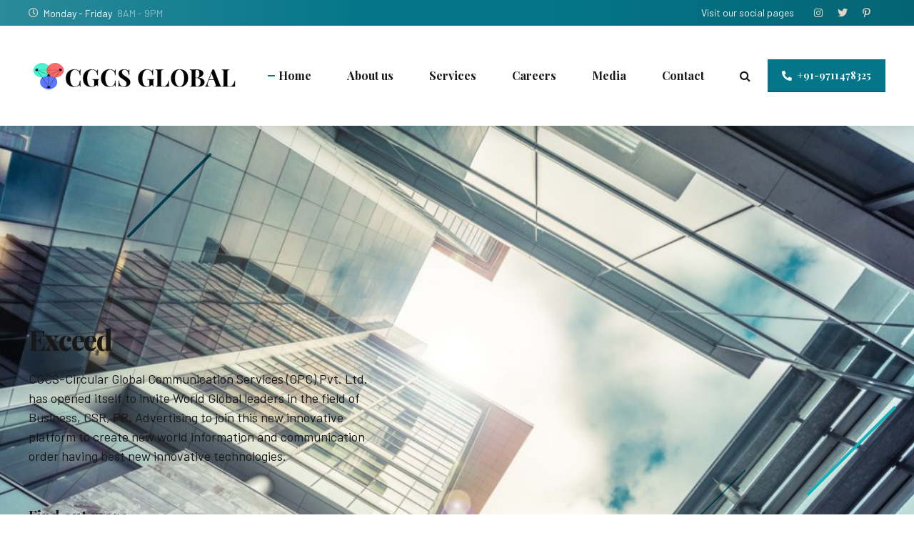

--- FILE ---
content_type: text/html; charset=UTF-8
request_url: https://cgcsglobal.com/
body_size: 35491
content:
<!DOCTYPE html>
<html lang="en-US" data-bt-theme="Avantage 2.4.5">
<head>

		<meta charset="UTF-8">
		<meta name="viewport" content="width=device-width, initial-scale=1, maximum-scale=1, user-scalable=yes">
		<meta name="mobile-web-app-capable" content="yes">
		<meta name="apple-mobile-web-app-capable" content="yes">
	<meta name='robots' content='index, follow, max-image-preview:large, max-snippet:-1, max-video-preview:-1' />
	<style>img:is([sizes="auto" i], [sizes^="auto," i]) { contain-intrinsic-size: 3000px 1500px }</style>
	
	<!-- This site is optimized with the Yoast SEO plugin v24.8.1 - https://yoast.com/wordpress/plugins/seo/ -->
	<title>Home - CGCS GLOBAL</title>
	<link rel="canonical" href="https://cgcsglobal.com/" />
	<meta property="og:locale" content="en_US" />
	<meta property="og:type" content="website" />
	<meta property="og:title" content="Home - CGCS GLOBAL" />
	<meta property="og:url" content="https://cgcsglobal.com/" />
	<meta property="og:site_name" content="CGCS GLOBAL" />
	<meta property="article:modified_time" content="2025-04-04T04:50:47+00:00" />
	<meta name="twitter:card" content="summary_large_image" />
	<script type="application/ld+json" class="yoast-schema-graph">{"@context":"https://schema.org","@graph":[{"@type":"WebPage","@id":"https://cgcsglobal.com/","url":"https://cgcsglobal.com/","name":"Home - CGCS GLOBAL","isPartOf":{"@id":"https://cgcsglobal.com/#website"},"datePublished":"2019-04-01T10:22:07+00:00","dateModified":"2025-04-04T04:50:47+00:00","breadcrumb":{"@id":"https://cgcsglobal.com/#breadcrumb"},"inLanguage":"en-US","potentialAction":[{"@type":"ReadAction","target":["https://cgcsglobal.com/"]}]},{"@type":"BreadcrumbList","@id":"https://cgcsglobal.com/#breadcrumb","itemListElement":[{"@type":"ListItem","position":1,"name":"Home"}]},{"@type":"WebSite","@id":"https://cgcsglobal.com/#website","url":"https://cgcsglobal.com/","name":"CGCS GLOBAL","description":"Innovative communication company","potentialAction":[{"@type":"SearchAction","target":{"@type":"EntryPoint","urlTemplate":"https://cgcsglobal.com/?s={search_term_string}"},"query-input":{"@type":"PropertyValueSpecification","valueRequired":true,"valueName":"search_term_string"}}],"inLanguage":"en-US"}]}</script>
	<!-- / Yoast SEO plugin. -->


<link rel='dns-prefetch' href='//fonts.googleapis.com' />
<link rel="alternate" type="application/rss+xml" title="CGCS GLOBAL &raquo; Feed" href="https://cgcsglobal.com/feed/" />
<link rel="alternate" type="application/rss+xml" title="CGCS GLOBAL &raquo; Comments Feed" href="https://cgcsglobal.com/comments/feed/" />
<style id='wp-emoji-styles-inline-css' type='text/css'>

	img.wp-smiley, img.emoji {
		display: inline !important;
		border: none !important;
		box-shadow: none !important;
		height: 1em !important;
		width: 1em !important;
		margin: 0 0.07em !important;
		vertical-align: -0.1em !important;
		background: none !important;
		padding: 0 !important;
	}
</style>
<link rel='stylesheet' id='wp-block-library-css' href='https://cgcsglobal.com/wp-includes/css/dist/block-library/style.min.css?ver=6.7.2' type='text/css' media='all' />
<style id='classic-theme-styles-inline-css' type='text/css'>
/*! This file is auto-generated */
.wp-block-button__link{color:#fff;background-color:#32373c;border-radius:9999px;box-shadow:none;text-decoration:none;padding:calc(.667em + 2px) calc(1.333em + 2px);font-size:1.125em}.wp-block-file__button{background:#32373c;color:#fff;text-decoration:none}
</style>
<style id='global-styles-inline-css' type='text/css'>
:root{--wp--preset--aspect-ratio--square: 1;--wp--preset--aspect-ratio--4-3: 4/3;--wp--preset--aspect-ratio--3-4: 3/4;--wp--preset--aspect-ratio--3-2: 3/2;--wp--preset--aspect-ratio--2-3: 2/3;--wp--preset--aspect-ratio--16-9: 16/9;--wp--preset--aspect-ratio--9-16: 9/16;--wp--preset--color--black: #000000;--wp--preset--color--cyan-bluish-gray: #abb8c3;--wp--preset--color--white: #ffffff;--wp--preset--color--pale-pink: #f78da7;--wp--preset--color--vivid-red: #cf2e2e;--wp--preset--color--luminous-vivid-orange: #ff6900;--wp--preset--color--luminous-vivid-amber: #fcb900;--wp--preset--color--light-green-cyan: #7bdcb5;--wp--preset--color--vivid-green-cyan: #00d084;--wp--preset--color--pale-cyan-blue: #8ed1fc;--wp--preset--color--vivid-cyan-blue: #0693e3;--wp--preset--color--vivid-purple: #9b51e0;--wp--preset--gradient--vivid-cyan-blue-to-vivid-purple: linear-gradient(135deg,rgba(6,147,227,1) 0%,rgb(155,81,224) 100%);--wp--preset--gradient--light-green-cyan-to-vivid-green-cyan: linear-gradient(135deg,rgb(122,220,180) 0%,rgb(0,208,130) 100%);--wp--preset--gradient--luminous-vivid-amber-to-luminous-vivid-orange: linear-gradient(135deg,rgba(252,185,0,1) 0%,rgba(255,105,0,1) 100%);--wp--preset--gradient--luminous-vivid-orange-to-vivid-red: linear-gradient(135deg,rgba(255,105,0,1) 0%,rgb(207,46,46) 100%);--wp--preset--gradient--very-light-gray-to-cyan-bluish-gray: linear-gradient(135deg,rgb(238,238,238) 0%,rgb(169,184,195) 100%);--wp--preset--gradient--cool-to-warm-spectrum: linear-gradient(135deg,rgb(74,234,220) 0%,rgb(151,120,209) 20%,rgb(207,42,186) 40%,rgb(238,44,130) 60%,rgb(251,105,98) 80%,rgb(254,248,76) 100%);--wp--preset--gradient--blush-light-purple: linear-gradient(135deg,rgb(255,206,236) 0%,rgb(152,150,240) 100%);--wp--preset--gradient--blush-bordeaux: linear-gradient(135deg,rgb(254,205,165) 0%,rgb(254,45,45) 50%,rgb(107,0,62) 100%);--wp--preset--gradient--luminous-dusk: linear-gradient(135deg,rgb(255,203,112) 0%,rgb(199,81,192) 50%,rgb(65,88,208) 100%);--wp--preset--gradient--pale-ocean: linear-gradient(135deg,rgb(255,245,203) 0%,rgb(182,227,212) 50%,rgb(51,167,181) 100%);--wp--preset--gradient--electric-grass: linear-gradient(135deg,rgb(202,248,128) 0%,rgb(113,206,126) 100%);--wp--preset--gradient--midnight: linear-gradient(135deg,rgb(2,3,129) 0%,rgb(40,116,252) 100%);--wp--preset--font-size--small: 13px;--wp--preset--font-size--medium: 20px;--wp--preset--font-size--large: 36px;--wp--preset--font-size--x-large: 42px;--wp--preset--spacing--20: 0.44rem;--wp--preset--spacing--30: 0.67rem;--wp--preset--spacing--40: 1rem;--wp--preset--spacing--50: 1.5rem;--wp--preset--spacing--60: 2.25rem;--wp--preset--spacing--70: 3.38rem;--wp--preset--spacing--80: 5.06rem;--wp--preset--shadow--natural: 6px 6px 9px rgba(0, 0, 0, 0.2);--wp--preset--shadow--deep: 12px 12px 50px rgba(0, 0, 0, 0.4);--wp--preset--shadow--sharp: 6px 6px 0px rgba(0, 0, 0, 0.2);--wp--preset--shadow--outlined: 6px 6px 0px -3px rgba(255, 255, 255, 1), 6px 6px rgba(0, 0, 0, 1);--wp--preset--shadow--crisp: 6px 6px 0px rgba(0, 0, 0, 1);}:where(.is-layout-flex){gap: 0.5em;}:where(.is-layout-grid){gap: 0.5em;}body .is-layout-flex{display: flex;}.is-layout-flex{flex-wrap: wrap;align-items: center;}.is-layout-flex > :is(*, div){margin: 0;}body .is-layout-grid{display: grid;}.is-layout-grid > :is(*, div){margin: 0;}:where(.wp-block-columns.is-layout-flex){gap: 2em;}:where(.wp-block-columns.is-layout-grid){gap: 2em;}:where(.wp-block-post-template.is-layout-flex){gap: 1.25em;}:where(.wp-block-post-template.is-layout-grid){gap: 1.25em;}.has-black-color{color: var(--wp--preset--color--black) !important;}.has-cyan-bluish-gray-color{color: var(--wp--preset--color--cyan-bluish-gray) !important;}.has-white-color{color: var(--wp--preset--color--white) !important;}.has-pale-pink-color{color: var(--wp--preset--color--pale-pink) !important;}.has-vivid-red-color{color: var(--wp--preset--color--vivid-red) !important;}.has-luminous-vivid-orange-color{color: var(--wp--preset--color--luminous-vivid-orange) !important;}.has-luminous-vivid-amber-color{color: var(--wp--preset--color--luminous-vivid-amber) !important;}.has-light-green-cyan-color{color: var(--wp--preset--color--light-green-cyan) !important;}.has-vivid-green-cyan-color{color: var(--wp--preset--color--vivid-green-cyan) !important;}.has-pale-cyan-blue-color{color: var(--wp--preset--color--pale-cyan-blue) !important;}.has-vivid-cyan-blue-color{color: var(--wp--preset--color--vivid-cyan-blue) !important;}.has-vivid-purple-color{color: var(--wp--preset--color--vivid-purple) !important;}.has-black-background-color{background-color: var(--wp--preset--color--black) !important;}.has-cyan-bluish-gray-background-color{background-color: var(--wp--preset--color--cyan-bluish-gray) !important;}.has-white-background-color{background-color: var(--wp--preset--color--white) !important;}.has-pale-pink-background-color{background-color: var(--wp--preset--color--pale-pink) !important;}.has-vivid-red-background-color{background-color: var(--wp--preset--color--vivid-red) !important;}.has-luminous-vivid-orange-background-color{background-color: var(--wp--preset--color--luminous-vivid-orange) !important;}.has-luminous-vivid-amber-background-color{background-color: var(--wp--preset--color--luminous-vivid-amber) !important;}.has-light-green-cyan-background-color{background-color: var(--wp--preset--color--light-green-cyan) !important;}.has-vivid-green-cyan-background-color{background-color: var(--wp--preset--color--vivid-green-cyan) !important;}.has-pale-cyan-blue-background-color{background-color: var(--wp--preset--color--pale-cyan-blue) !important;}.has-vivid-cyan-blue-background-color{background-color: var(--wp--preset--color--vivid-cyan-blue) !important;}.has-vivid-purple-background-color{background-color: var(--wp--preset--color--vivid-purple) !important;}.has-black-border-color{border-color: var(--wp--preset--color--black) !important;}.has-cyan-bluish-gray-border-color{border-color: var(--wp--preset--color--cyan-bluish-gray) !important;}.has-white-border-color{border-color: var(--wp--preset--color--white) !important;}.has-pale-pink-border-color{border-color: var(--wp--preset--color--pale-pink) !important;}.has-vivid-red-border-color{border-color: var(--wp--preset--color--vivid-red) !important;}.has-luminous-vivid-orange-border-color{border-color: var(--wp--preset--color--luminous-vivid-orange) !important;}.has-luminous-vivid-amber-border-color{border-color: var(--wp--preset--color--luminous-vivid-amber) !important;}.has-light-green-cyan-border-color{border-color: var(--wp--preset--color--light-green-cyan) !important;}.has-vivid-green-cyan-border-color{border-color: var(--wp--preset--color--vivid-green-cyan) !important;}.has-pale-cyan-blue-border-color{border-color: var(--wp--preset--color--pale-cyan-blue) !important;}.has-vivid-cyan-blue-border-color{border-color: var(--wp--preset--color--vivid-cyan-blue) !important;}.has-vivid-purple-border-color{border-color: var(--wp--preset--color--vivid-purple) !important;}.has-vivid-cyan-blue-to-vivid-purple-gradient-background{background: var(--wp--preset--gradient--vivid-cyan-blue-to-vivid-purple) !important;}.has-light-green-cyan-to-vivid-green-cyan-gradient-background{background: var(--wp--preset--gradient--light-green-cyan-to-vivid-green-cyan) !important;}.has-luminous-vivid-amber-to-luminous-vivid-orange-gradient-background{background: var(--wp--preset--gradient--luminous-vivid-amber-to-luminous-vivid-orange) !important;}.has-luminous-vivid-orange-to-vivid-red-gradient-background{background: var(--wp--preset--gradient--luminous-vivid-orange-to-vivid-red) !important;}.has-very-light-gray-to-cyan-bluish-gray-gradient-background{background: var(--wp--preset--gradient--very-light-gray-to-cyan-bluish-gray) !important;}.has-cool-to-warm-spectrum-gradient-background{background: var(--wp--preset--gradient--cool-to-warm-spectrum) !important;}.has-blush-light-purple-gradient-background{background: var(--wp--preset--gradient--blush-light-purple) !important;}.has-blush-bordeaux-gradient-background{background: var(--wp--preset--gradient--blush-bordeaux) !important;}.has-luminous-dusk-gradient-background{background: var(--wp--preset--gradient--luminous-dusk) !important;}.has-pale-ocean-gradient-background{background: var(--wp--preset--gradient--pale-ocean) !important;}.has-electric-grass-gradient-background{background: var(--wp--preset--gradient--electric-grass) !important;}.has-midnight-gradient-background{background: var(--wp--preset--gradient--midnight) !important;}.has-small-font-size{font-size: var(--wp--preset--font-size--small) !important;}.has-medium-font-size{font-size: var(--wp--preset--font-size--medium) !important;}.has-large-font-size{font-size: var(--wp--preset--font-size--large) !important;}.has-x-large-font-size{font-size: var(--wp--preset--font-size--x-large) !important;}
:where(.wp-block-post-template.is-layout-flex){gap: 1.25em;}:where(.wp-block-post-template.is-layout-grid){gap: 1.25em;}
:where(.wp-block-columns.is-layout-flex){gap: 2em;}:where(.wp-block-columns.is-layout-grid){gap: 2em;}
:root :where(.wp-block-pullquote){font-size: 1.5em;line-height: 1.6;}
</style>
<link rel='stylesheet' id='bt_bb_content_elements-css' href='https://cgcsglobal.com/wp-content/plugins/bold-page-builder/css/front_end/content_elements.crush.css?ver=5.2.8' type='text/css' media='all' />
<link rel='stylesheet' id='bt_bb_slick-css' href='https://cgcsglobal.com/wp-content/plugins/bold-page-builder/slick/slick.css?ver=5.2.8' type='text/css' media='all' />
<link rel='stylesheet' id='bt_cc_style-css' href='https://cgcsglobal.com/wp-content/plugins/bt_cost_calculator/style.min.css?ver=6.7.2' type='text/css' media='all' />
<link rel='stylesheet' id='contact-form-7-css' href='https://cgcsglobal.com/wp-content/plugins/contact-form-7/includes/css/styles.css?ver=6.0.5' type='text/css' media='all' />
<link rel='stylesheet' id='avantage-style-css' href='https://cgcsglobal.com/wp-content/themes/avantage/style.css?ver=6.7.2' type='text/css' media='screen' />
<style id='avantage-style-inline-css' type='text/css'>
select, input{font-family: "Barlow",Arial,Helvetica,sans-serif;} input[type="file"]::-webkit-file-upload-button{background: #057689 !important; font-family: Playfair Display;} input[type="file"]::-webkit-file-upload-button:hover{-webkit-box-shadow: 0 -3px 0 0 rgba(24,24,24,.2) inset,0 0 0 2.5em #057689 inset,0 2px 10px rgba(0,0,0,.2); box-shadow: 0 -3px 0 0 rgba(24,24,24,.2) inset,0 0 0 2.5em #057689 inset,0 2px 10px rgba(0,0,0,.2);} .fancy-select ul.options li:before{ background: #057689;} .fancy-select ul.options li:hover{color: #057689;} .btContent a{color: #057689;} a:hover{ color: #057689;} .btText a{color: #057689;} body{font-family: "Barlow",Arial,Helvetica,sans-serif;} h1, h2, h3, h4, h5, h6{font-family: "Playfair Display",Arial,Helvetica,sans-serif;} .btContentHolder table thead th{ background-color: #057689;} .btAccentDarkHeader .btPreloader .animation > div:first-child, .btLightAccentHeader .btPreloader .animation > div:first-child, .btTransparentLightHeader .btPreloader .animation > div:first-child{ background-color: #057689;} .btPreloader .animation .preloaderLogo{height: 40px;} .btLoader > div, .btLoader > span{ background: #057689;} .btErrorPage .bt_bb_column.bt_bb_align_center .bt_bb_headline.bt_bb_dash_top .bt_bb_headline_content:before{ border-top: 2px solid #057689;} .btErrorPage .bt_bb_column.bt_bb_align_center .bt_bb_headline_subheadline a{ background: #057689; font-family: "Playfair Display",Arial,Helvetica,sans-serif;} .mainHeader{ font-family: "Playfair Display",Arial,Helvetica,sans-serif;} .mainHeader a:hover{color: #057689;} .menuPort{font-family: "Playfair Display",Arial,Helvetica,sans-serif;} .menuPort nav > ul > li > a{line-height: 40px;} .btTextLogo{font-family: "Playfair Display",Arial,Helvetica,sans-serif; line-height: 40px;} .btLogoArea .logo img{height: 40px;} .btTransparentDarkHeader .btHorizontalMenuTrigger:hover .bt_bb_icon:before, .btTransparentLightHeader .btHorizontalMenuTrigger:hover .bt_bb_icon:before, .btAccentLightHeader .btHorizontalMenuTrigger:hover .bt_bb_icon:before, .btAccentDarkHeader .btHorizontalMenuTrigger:hover .bt_bb_icon:before, .btLightDarkHeader .btHorizontalMenuTrigger:hover .bt_bb_icon:before, .btHasAltLogo.btStickyHeaderActive .btHorizontalMenuTrigger:hover .bt_bb_icon:before, .btAccentGradientHeader .btHorizontalMenuTrigger:hover .bt_bb_icon:before, .btTransparentDarkHeader .btHorizontalMenuTrigger:hover .bt_bb_icon:after, .btTransparentLightHeader .btHorizontalMenuTrigger:hover .bt_bb_icon:after, .btAccentLightHeader .btHorizontalMenuTrigger:hover .bt_bb_icon:after, .btAccentDarkHeader .btHorizontalMenuTrigger:hover .bt_bb_icon:after, .btLightDarkHeader .btHorizontalMenuTrigger:hover .bt_bb_icon:after, .btHasAltLogo.btStickyHeaderActive .btHorizontalMenuTrigger:hover .bt_bb_icon:after, .btAccentGradientHeader .btHorizontalMenuTrigger:hover .bt_bb_icon:after{border-top-color: #057689;} .btTransparentDarkHeader .btHorizontalMenuTrigger:hover .bt_bb_icon .bt_bb_icon_holder:before, .btTransparentLightHeader .btHorizontalMenuTrigger:hover .bt_bb_icon .bt_bb_icon_holder:before, .btAccentLightHeader .btHorizontalMenuTrigger:hover .bt_bb_icon .bt_bb_icon_holder:before, .btAccentDarkHeader .btHorizontalMenuTrigger:hover .bt_bb_icon .bt_bb_icon_holder:before, .btLightDarkHeader .btHorizontalMenuTrigger:hover .bt_bb_icon .bt_bb_icon_holder:before, .btHasAltLogo.btStickyHeaderActive .btHorizontalMenuTrigger:hover .bt_bb_icon .bt_bb_icon_holder:before, .btAccentGradientHeader .btHorizontalMenuTrigger:hover .bt_bb_icon .bt_bb_icon_holder:before{border-top-color: #057689;} .btMenuHorizontal .menuPort nav > ul > li.current-menu-ancestor > a:after, .btMenuHorizontal .menuPort nav > ul > li.current-menu-item > a:after{ background-color: #057689;} .btMenuHorizontal .menuPort ul ul li a:hover{color: #057689;} .btMenuHorizontal .menuPort ul li.btMenuAlternateHoverDesign ul li a:after{ background: #057689;} body.btMenuHorizontal .subToggler{ line-height: 40px;} .btMenuHorizontal .menuPort > nav > ul > li > ul > li{ font-family: "Barlow",Arial,Helvetica,sans-serif;} .btMenuHorizontal .menuPort > nav > ul > li > ul li a:before{ background: #057689;} .btMenuHorizontal .menuPort > nav > ul > li.btMenuAlternateHoverDesign > ul li a:before{background: #e2d5c6;} .btMenuHorizontal.btMenuCenter .logo{ height: 40px;} .btMenuHorizontal.btMenuCenter .logo .btTextLogo{ height: 40px;} html:not(.touch) body.btMenuHorizontal .menuPort > nav > ul > li.btMenuWideDropdown > ul > li > a{font-family: "Playfair Display",Arial,Helvetica,sans-serif;} .btMenuHorizontal .topBarInMenu{ height: 40px;} .btAccentLightHeader .btBelowLogoArea, .btAccentLightHeader .topBar{background-color: #057689;} .btAccentDarkHeader .btBelowLogoArea, .btAccentDarkHeader .topBar{background-color: #057689;} .btAccentDarkHeader:not(.btMenuBelowLogo) .topBarInMenu .btIconWidget:hover{color: #057689;} .btAccentTrasparentHeader .btBelowLogoArea, .btAccentTrasparentHeader .topBar{background-color: #057689;} .btAccentTrasparentHeader .btBelowLogoArea a:hover, .btAccentTrasparentHeader .topBar a:hover{color: #e2d5c6 !important;} .btAccentTrasparentHeader .btMenuHorizontal .menuPort ul ul li a:hover{color: #e2d5c6;} .btLightAccentHeader .btLogoArea, .btLightAccentHeader .btVerticalHeaderTop{background-color: #057689;} .btLightAccentHeader.btMenuHorizontal.btBelowMenu .mainHeader .btLogoArea{background-color: #057689;} .btAccentGradientHeader .btBelowLogoArea, .btAccentGradientHeader .topBar{background-color: #057689;} .btAccentGradientHeader.btMenuVertical .btVerticalMenuTrigger .bt_bb_icon{color: #057689;} .btAlternateGradientHeader .btBelowLogoArea, .btAlternateGradientHeader .topBar{background-color: #e2d5c6;} .btAlternateGradientHeader.btMenuBelowLogo .menuPort nav > ul > li > a:after{background-color: #057689;} .btAlternateGradientHeader.btMenuBelowLogo .topBarInMenu .btIconWidget.btAccentIconWidget .btIconWidgetIcon{color: #057689;} .btAlternateGradientHeader.btMenuBelowLogo .topBarInMenu .btIconWidget:hover{color: #057689;} .btAlternateGradientHeader.btMenuBelowLogo .topBarInMenu .widget_shopping_cart_content:hover .btCartWidgetIcon:hover{color: #057689;} .btAlternateGradientHeader .topBar .btIconWidget.btAccentIconWidget .btIconWidgetIcon{color: #057689;} .btAlternateGradientHeader .topBar .btIconWidget:hover{color: #057689;} .btAlternateGradientHeader .topBar .btIconWidget .widget_shopping_cart_content:hover .btCartWidgetIcon:hover{color: #057689;} .btAlternateGradientHeader .btBelowLogoArea .widget_shopping_cart .widget_shopping_cart_content .btCartWidgetIcon span.cart-contents, .btAlternateGradientHeader .topBar .widget_shopping_cart .widget_shopping_cart_content .btCartWidgetIcon span.cart-contents{background: #057689;} .btAlternateGradientHeader.btMenuVertical .btVerticalMenuTrigger .bt_bb_icon{color: #e2d5c6;} .btLightAlternateHeader .btLogoArea, .btLightAlternateHeader .btVerticalHeaderTop{background-color: #e2d5c6;} .btLightAlternateHeader:not(.btMenuBelowLogo) .topBarInMenu .btIconWidget.btAccentIconWidget .btIconWidgetIcon{color: #057689;} .btLightAlternateHeader:not(.btMenuBelowLogo) .topBarInMenu .btIconWidget:hover{color: #057689;} .btLightAlternateHeader:not(.btMenuBelowLogo) .topBarInMenu .widget_shopping_cart_content:hover .btCartWidgetIcon:hover{color: #057689;} .btLightAlternateHeader.btMenuBelowLogo .topBarInLogoArea .btIconWidget.btAccentIconWidget .btIconWidgetIcon{color: #057689;} .btLightAlternateHeader.btMenuBelowLogo .topBarInLogoArea .btIconWidget:hover{color: #057689;} .btLightAlternateHeader.btMenuBelowLogo .topBarInLogoArea .btIconWidget:hover .btIconWidgetText{color: #057689;} .btLightAlternateHeader.btMenuBelowLogo .topBarInLogoArea .widget_shopping_cart_content:hover .btCartWidgetIcon:hover{color: #057689;} .btLightAlternateHeader .mainHeader .btTextLogo:hover{color: #057689;} .btLightAlternateHeader.btMenuHorizontal.btBelowMenu .mainHeader .btLogoArea{background-color: #e2d5c6;} .btStickyHeaderActive.btMenuHorizontal .mainHeader .btLogoArea .logo img{height: -webkit-calc(40px*0.5); height: -moz-calc(40px*0.5); height: calc(40px*0.5);} .btStickyHeaderActive.btMenuHorizontal .mainHeader .btLogoArea .btTextLogo{ line-height: -webkit-calc(40px*0.5); line-height: -moz-calc(40px*0.5); line-height: calc(40px*0.5);} .btStickyHeaderActive.btMenuHorizontal .mainHeader .btLogoArea .menuPort nav > ul > li > a, .btStickyHeaderActive.btMenuHorizontal .mainHeader .btLogoArea .menuPort nav > ul > li > .subToggler{line-height: -webkit-calc(40px*0.5); line-height: -moz-calc(40px*0.5); line-height: calc(40px*0.5);} .btStickyHeaderActive.btMenuHorizontal .mainHeader .btLogoArea .topBarInMenu{height: -webkit-calc(40px*0.5); height: -moz-calc(40px*0.5); height: calc(40px*0.5);} .btStickyHeaderActive.btMenuBelowLogo.btMenuBelowLogoShowArea.btMenuHorizontal .mainHeader .btLogoArea .topBarInLogoArea{height: -webkit-calc(40px*0.5); height: -moz-calc(40px*0.5); height: calc(40px*0.5);} .btTransparentDarkHeader .btVerticalMenuTrigger:hover .bt_bb_icon:before, .btTransparentLightHeader .btVerticalMenuTrigger:hover .bt_bb_icon:before, .btAccentLightHeader .btVerticalMenuTrigger:hover .bt_bb_icon:before, .btAccentDarkHeader .btVerticalMenuTrigger:hover .bt_bb_icon:before, .btLightDarkHeader .btVerticalMenuTrigger:hover .bt_bb_icon:before, .btHasAltLogo.btStickyHeaderActive .btVerticalMenuTrigger:hover .bt_bb_icon:before, .btTransparentDarkHeader .btVerticalMenuTrigger:hover .bt_bb_icon:after, .btTransparentLightHeader .btVerticalMenuTrigger:hover .bt_bb_icon:after, .btAccentLightHeader .btVerticalMenuTrigger:hover .bt_bb_icon:after, .btAccentDarkHeader .btVerticalMenuTrigger:hover .bt_bb_icon:after, .btLightDarkHeader .btVerticalMenuTrigger:hover .bt_bb_icon:after, .btHasAltLogo.btStickyHeaderActive .btVerticalMenuTrigger:hover .bt_bb_icon:after{border-top-color: #057689;} .btTransparentDarkHeader .btVerticalMenuTrigger:hover .bt_bb_icon .bt_bb_icon_holder:before, .btTransparentLightHeader .btVerticalMenuTrigger:hover .bt_bb_icon .bt_bb_icon_holder:before, .btAccentLightHeader .btVerticalMenuTrigger:hover .bt_bb_icon .bt_bb_icon_holder:before, .btAccentDarkHeader .btVerticalMenuTrigger:hover .bt_bb_icon .bt_bb_icon_holder:before, .btLightDarkHeader .btVerticalMenuTrigger:hover .bt_bb_icon .bt_bb_icon_holder:before, .btHasAltLogo.btStickyHeaderActive .btVerticalMenuTrigger:hover .bt_bb_icon .bt_bb_icon_holder:before{border-top-color: #057689;} .btMenuVertical .mainHeader .btCloseVertical:before:hover{color: #057689;} .btMenuHorizontal .topBarInLogoArea{ height: 40px;} .btMenuHorizontal .topBarInLogoArea .topBarInLogoAreaCell{border: 0 solid #057689;} .btMenuVertical .mainHeader .btCloseVertical:before:hover{color: #057689;} .btMenuVertical .mainHeader nav > ul > li.current-menu-ancestor > a, .btMenuVertical .mainHeader nav > ul > li.current-menu-item > a{background: #057689;} .btMenuVertical .mainHeader .topBarInLogoArea .btIconWidget.btWidgetWithText .btIconWidgetContent .btIconWidgetTitle, .btMenuVertical .mainHeader .topBarInLogoArea .btIconWidget.btWidgetWithText .btIconWidgetContent .btIconWidgetText{ font-family: "Playfair Display",Arial,Helvetica,sans-serif;} .btSiteFooter .bt_bb_custom_menu li.bt_bb_back_to_top:before{ color: #057689;} .btSiteFooter .bt_bb_custom_menu li.bt_bb_back_to_top_alternate_arrow:before{color: #e2d5c6;} .btSiteFooterCopyMenu{font-family: "Barlow",Arial,Helvetica,sans-serif;} .btDarkSkin .btSiteFooterCopyMenu{background: #057689;} .btSiteFooterCopyMenu .port > div .btFooterMenu ul li a:before{ background: #057689;} .btDarkSkin .btSiteFooter .port:before, .btLightSkin .btDarkSkin .btSiteFooter .port:before, .btDarkSkin.btLightSkin .btDarkSkin .btSiteFooter .port:before{background-color: #057689;} .btContent .btArticleHeadline .bt_bb_headline a:hover{color: #057689;} .btHideHeadline .btPostSingleItemStandard .btArticleHeadline .bt_bb_headline .bt_bb_headline_content{color: #e2d5c6;} .btPostSingleItemStandard .btArticleShareEtc > div.btReadMoreColumn .bt_bb_button a{ background: #057689; font-family: "Playfair Display",Arial,Helvetica,sans-serif !important;} .btPostSingleItemStandard .btArticleShareEtc .btTags ul a:hover{background: #057689;} .btAboutAuthor{ border: 2px solid #057689;} .btMediaBox.btQuote:before, .btMediaBox.btLink:before{ background-color: #057689;} .btMediaBox.btQuote p, .btMediaBox.btLink p{ font-family: "Playfair Display",Arial,Helvetica,sans-serif;} .sticky.btArticleListItem .btArticleHeadline h1 .bt_bb_headline_content span a:after, .sticky.btArticleListItem .btArticleHeadline h2 .bt_bb_headline_content span a:after, .sticky.btArticleListItem .btArticleHeadline h3 .bt_bb_headline_content span a:after, .sticky.btArticleListItem .btArticleHeadline h4 .bt_bb_headline_content span a:after, .sticky.btArticleListItem .btArticleHeadline h5 .bt_bb_headline_content span a:after, .sticky.btArticleListItem .btArticleHeadline h6 .bt_bb_headline_content span a:after, .sticky.btArticleListItem .btArticleHeadline h7 .bt_bb_headline_content span a:after, .sticky.btArticleListItem .btArticleHeadline h8 .bt_bb_headline_content span a:after{ color: #057689;} .btPostSingleItemColumns .btTags ul a:hover{background: #057689;} .post-password-form p:first-child{font-family: Playfair Display,Arial,Helvetica,sans-serif;} .post-password-form p:nth-child(2) input[type="submit"]{ background-color: #057689; font-family: "Playfair Display",Arial,Helvetica,sans-serif;} .post-password-form p:nth-child(2) input[type="submit"]:hover{-webkit-box-shadow: 0 -3px 0 0 rgba(24,24,24,.2) inset,0 0 0 2.5em #057689 inset,0 2px 10px rgba(0,0,0,.2); box-shadow: 0 -3px 0 0 rgba(24,24,24,.2) inset,0 0 0 2.5em #057689 inset,0 2px 10px rgba(0,0,0,.2);} .btPagination{font-family: "Playfair Display",Arial,Helvetica,sans-serif;} .btPagination .paging a{ font-family: "Playfair Display",Arial,Helvetica,sans-serif;} .btPagination .paging a:hover{color: #057689;} .btPagination .paging a:after{ background: #057689;} .btPrevNextNav .btPrevNext .btPrevNextImage:before{ background: #057689;} .btPrevNextNav .btPrevNext .btPrevNextItem .btPrevNextTitle{font-family: "Playfair Display",Arial,Helvetica,sans-serif;} .btPrevNextNav .btPrevNext .btPrevNextItem .btPrevNextDir{ font-family: "Barlow",Arial,Helvetica,sans-serif;} .btPrevNextNav .btPrevNext:hover .btPrevNextTitle{color: #057689;} .btLinkPages{font-family: "Playfair Display",Arial,Helvetica,sans-serif;} .btLinkPages ul{ font-family: "Playfair Display",Arial,Helvetica,sans-serif;} .btLinkPages ul a{ background: #057689;} .btContent .btArticleAuthor a:hover, .btContent .btArticleComments:hover{color: #057689;} .btArticleDate:before, .btArticleAuthor:before, .btArticleComments:before, .btArticleCategories:before{ color: #057689;} .btArticleComments:before{ color: #057689;} .bt-comments-box ul.comments li.pingback p a:not(.comment-edit-link){font-family: "Playfair Display",Arial,Helvetica,sans-serif;} .bt-comments-box ul.comments li.pingback p a:not(.comment-edit-link):hover{color: #057689;} .bt-comments-box ul.comments li.pingback p .edit-link{ font-family: "Barlow",Arial,Helvetica,sans-serif;} .bt-comments-box ul.comments li.pingback p .edit-link a:before{ color: #057689;} .bt-comments-box .vcard h1.author a:hover, .bt-comments-box .vcard h2.author a:hover, .bt-comments-box .vcard h3.author a:hover, .bt-comments-box .vcard h4.author a:hover, .bt-comments-box .vcard h5.author a:hover, .bt-comments-box .vcard h6.author a:hover, .bt-comments-box .vcard h7.author a:hover, .bt-comments-box .vcard h8.author a:hover{color: #057689;} .bt-comments-box .vcard .posted{ font-family: "Barlow",Arial,Helvetica,sans-serif;} .bt-comments-box .vcard .posted:before{ color: #057689;} .bt-comments-box .commentTxt p.edit-link, .bt-comments-box .commentTxt p.reply{ font-family: "Barlow",Arial,Helvetica,sans-serif;} .bt-comments-box .commentTxt p.edit-link a:before, .bt-comments-box .commentTxt p.reply a:before{ color: #057689;} .bt-comments-box .comment-form input[type="checkbox"]:before{ background: #057689;} .bt-comments-box .comment-navigation{ font-family: "Barlow",Arial,Helvetica,sans-serif;} .bt-comments-box .comment-navigation a:hover{color: #057689;} .bt-comments-box .comment-navigation a:before, .bt-comments-box .comment-navigation a:after{ color: #057689;} .comment-awaiting-moderation{color: #057689;} .comment-reply-title small{ font-family: "Barlow",Arial,Helvetica,sans-serif;} .comment-reply-title small a#cancel-comment-reply-link:before{ color: #057689;} .btCommentSubmit{ background: #057689; font-family: "Playfair Display",Arial,Helvetica,sans-serif;} .btCommentSubmit:hover{-webkit-box-shadow: 0 -3px 0 0 rgba(24,24,24,.2) inset,0 0 0 2.5em #057689 inset,0 2px 10px rgba(0,0,0,.2); box-shadow: 0 -3px 0 0 rgba(24,24,24,.2) inset,0 0 0 2.5em #057689 inset,0 2px 10px rgba(0,0,0,.2);} @media (max-width: 520px){.bt-comments-box ul.comments ul.children li.comment article:after{ background: #057689;} }body:not(.btNoDashInSidebar) .btBox > h4:after, body:not(.btNoDashInSidebar) .btCustomMenu > h4:after, body:not(.btNoDashInSidebar) .btTopBox > h4:after{ border-bottom: 2px solid #057689;} .btBox ul li a:before, .btCustomMenu ul li a:before, .btTopBox ul li a:before{ background: #057689;} .btBox ul li a:hover, .btCustomMenu ul li a:hover, .btTopBox ul li a:hover{color: #057689;} .btBox ul li.current-menu-item > a, .btCustomMenu ul li.current-menu-item > a, .btTopBox ul li.current-menu-item > a{color: #057689;} .widget_calendar table caption{background: #057689; background: #057689; font-family: "Playfair Display",Arial,Helvetica,sans-serif;} .widget_calendar table tbody tr td#today{color: #057689;} .widget_recent_comments{font-family: "Barlow",Arial,Helvetica,sans-serif;} .widget_recent_comments a{font-family: "Playfair Display",Arial,Helvetica,sans-serif;} .widget_recent_comments .comment-author-link a{font-family: "Barlow",Arial,Helvetica,sans-serif;} .widget_recent_comments .comment-author-link a:after{ color: #057689;} .widget_rss li a.rsswidget{font-family: "Playfair Display";} .widget_rss li .rss-date{font-family: Barlow,Arial,Helvetica,sans-serif;} .widget_rss li .rss-date:before{ color: #057689;} .widget_shopping_cart .total{ font-family: "Playfair Display",Arial,Helvetica,sans-serif;} .widget_shopping_cart .widget_shopping_cart_content .mini_cart_item .ppRemove a.remove{ background-color: #057689;} .widget_shopping_cart .widget_shopping_cart_content .mini_cart_item .ppRemove a.remove:hover{background: #e2d5c6;} .menuPort .widget_shopping_cart .widget_shopping_cart_content .btCartWidgetIcon span.cart-contents, .topTools .widget_shopping_cart .widget_shopping_cart_content .btCartWidgetIcon span.cart-contents, .topBarInLogoArea .widget_shopping_cart .widget_shopping_cart_content .btCartWidgetIcon span.cart-contents{ background-color: #057689; font: normal 11px/19px "Playfair Display";} .menuPort .widget_shopping_cart .widget_shopping_cart_content .btCartWidgetInnerContent li.empty, .topTools .widget_shopping_cart .widget_shopping_cart_content .btCartWidgetInnerContent li.empty, .topBarInLogoArea .widget_shopping_cart .widget_shopping_cart_content .btCartWidgetInnerContent li.empty{ font-family: "Barlow",Arial,Helvetica,sans-serif;} .btMenuVertical .menuPort .widget_shopping_cart .widget_shopping_cart_content .btCartWidgetInnerContent .verticalMenuCartToggler:hover:after, .btMenuVertical .topTools .widget_shopping_cart .widget_shopping_cart_content .btCartWidgetInnerContent .verticalMenuCartToggler:hover:after, .btMenuVertical .topBarInLogoArea .widget_shopping_cart .widget_shopping_cart_content .btCartWidgetInnerContent .verticalMenuCartToggler:hover:after{color: #057689;} .menuPort .widget_shopping_cart .widget_shopping_cart_content:hover .btCartWidgetIcon:hover, .topTools .widget_shopping_cart .widget_shopping_cart_content:hover .btCartWidgetIcon:hover, .topBarInLogoArea .widget_shopping_cart .widget_shopping_cart_content:hover .btCartWidgetIcon:hover{color: #057689;} .btMenuHorizontal .topBarInMenu .widget_shopping_cart .widget_shopping_cart_content .btCartWidgetInnerContent{top: -webkit-calc((40px - 16px)/4 + 16px); top: -moz-calc((40px - 16px)/4 + 16px); top: calc((40px - 16px)/4 + 16px);} .widget_recent_reviews{font-family: "Playfair Display",Arial,Helvetica,sans-serif;} .widget_price_filter .price_slider_wrapper .ui-slider .ui-slider-handle{ background: #057689;} .widget_price_filter .price_slider_amount .price_label{ font-family: Playfair Display,Arial,Helvetica,sans-serif;} .btBox .tagcloud a, .btTags ul a{ background: #057689;} .topTools .btIconWidget:hover, .topBarInMenu .btIconWidget:hover{color: #057689;} .topTools .btIconWidget.btAlternateIconWidget .btIconWidgetIcon, .topBarInMenu .btIconWidget.btAlternateIconWidget .btIconWidgetIcon{color: #e2d5c6;} .topTools .btIconWidget.btBodyFontTextTitle .btIconWidgetText, .topTools .btIconWidget.btBodyFontTextTitle .btIconWidgetTitle, .topBarInMenu .btIconWidget.btBodyFontTextTitle .btIconWidgetText, .topBarInMenu .btIconWidget.btBodyFontTextTitle .btIconWidgetTitle{font-family: "Barlow",Arial,Helvetica,sans-serif;} .btIconWidget.widget_bt_button_widget .bt_button_widget .bt_bb_button_text{ font-family: "Playfair Display",Arial,Helvetica,sans-serif;} .btIconWidget.widget_bt_button_widget .bt_button_widget.bt_button_widget_accent:before{background: #057689;} .btIconWidget.widget_bt_button_widget .bt_button_widget.bt_button_widget_alternate:before{background: #e2d5c6;} .btSidebar .btIconWidget .btIconWidgetContent .btIconWidgetTitle, footer .btIconWidget .btIconWidgetContent .btIconWidgetTitle, .topBarInLogoArea .btIconWidget .btIconWidgetContent .btIconWidgetTitle{ font-family: "Barlow",Arial,Helvetica,sans-serif;} .btSidebar .btIconWidget.btIconAccentTitle .btIconWidgetContent .btIconWidgetText, footer .btIconWidget.btIconAccentTitle .btIconWidgetContent .btIconWidgetText, .topBarInLogoArea .btIconWidget.btIconAccentTitle .btIconWidgetContent .btIconWidgetText{color: #057689;} .btSidebar .btIconWidget.btIconAlternateTitle .btIconWidgetContent .btIconWidgetText, footer .btIconWidget.btIconAlternateTitle .btIconWidgetContent .btIconWidgetText, .topBarInLogoArea .btIconWidget.btIconAlternateTitle .btIconWidgetContent .btIconWidgetText{color: #e2d5c6;} .btSidebar .btIconWidget.btAccentIconWidget .btIconWidgetIcon, footer .btIconWidget.btAccentIconWidget .btIconWidgetIcon, .topBarInLogoArea .btIconWidget.btAccentIconWidget .btIconWidgetIcon{color: #057689;} .btSidebar .btIconWidget.btAlternateIconWidget .btIconWidgetIcon, footer .btIconWidget.btAlternateIconWidget .btIconWidgetIcon, .topBarInLogoArea .btIconWidget.btAlternateIconWidget .btIconWidgetIcon{color: #e2d5c6;} .btAccentIconWidget.btIconWidget .btIconWidgetIcon{color: #057689;} a.btAccentIconWidget.btIconWidget:hover{color: #057689;} .btSiteFooterWidgets .btSearch button:hover, .btSiteFooterWidgets .btSearch input[type=submit]:hover, .btSidebar .btSearch button:hover, .btSidebar .btSearch input[type=submit]:hover, .btSidebar .widget_product_search button:hover, .btSidebar .widget_product_search input[type=submit]:hover{color: #057689 !important;} .btSoftRoundedButtons .btSiteFooterWidgets .btSearch button:hover, .btSoftRoundedButtons .btSiteFooterWidgets .btSearch input[type=submit]:hover, .btSoftRoundedButtons .btSidebar .btSearch button:hover, .btSoftRoundedButtons .btSidebar .btSearch input[type=submit]:hover, .btSoftRoundedButtons .btSidebar .widget_product_search button:hover, .btSoftRoundedButtons .btSidebar .widget_product_search input[type=submit]:hover{background: #057689 !important;} .btHardRoundedButtons .btSiteFooterWidgets .btSearch button:hover, .btHardRoundedButtons .btSiteFooterWidgets .btSearch input[type=submit]:hover, .btHardRoundedButtons .btSidebar .btSearch button:hover, .btHardRoundedButtons .btSidebar .btSearch input[type=submit]:hover, .btHardRoundedButtons .btSidebar .widget_product_search button:hover, .btHardRoundedButtons .btSidebar .widget_product_search input[type=submit]:hover{background: #057689 !important;} .btSearchInner.btFromTopBox .btSearchInnerClose .bt_bb_icon a.bt_bb_icon_holder{color: #057689;} .btSearchInner.btFromTopBox .btSearchInnerClose .bt_bb_icon:hover a.bt_bb_icon_holder{color: #02363f;} .btSearchInner.btFromTopBox button:hover{ color: #057689;} .btSoftRoundedButtons .btSearchInner.btFromTopBox button:hover{background: #057689;} .btHardRoundedButtons .btSearchInner.btFromTopBox button:hover{background: #057689;} .btMenuHorizontal .topBarInMenu .widget_bt_divider_widget > span{height: -webkit-calc(40px * .5); height: -moz-calc(40px * .5); height: calc(40px * .5);} ::selection{background: #057689;} .bt_bb_dash_top.bt_bb_headline .bt_bb_headline_superheadline:before, .bt_bb_dash_top.bt_bb_headline .bt_bb_headline_superheadline:after, .bt_bb_dash_top_bottom.bt_bb_headline .bt_bb_headline_superheadline:before, .bt_bb_dash_top_bottom.bt_bb_headline .bt_bb_headline_superheadline:after{ border-top: 2px solid #057689;} .bt_bb_dash_bottom.bt_bb_headline .bt_bb_headline_content:after, .bt_bb_dash_top_bottom.bt_bb_headline .bt_bb_headline_content:after{ border-color: #057689;} .bt_bb_section[class*="accent_solid"]:before{background: #057689;} .bt_bb_section[class*="alternate_solid"]:before{background: #e2d5c6;} .bt_bb_headline .bt_bb_headline_superheadline{font-family: "Barlow",Arial,Helvetica,sans-serif;} .bt_bb_headline.bt_bb_subheadline .bt_bb_headline_subheadline{font-family: "Barlow",Arial,Helvetica,sans-serif;} .bt_bb_headline b{ color: #057689;} .bt_bb_headline u{ color: #e2d5c6;} .bt_bb_progress_bar .bt_bb_progress_bar_inner .bt_bb_progress_bar_percent{ font-family: "Playfair Display",Arial,Helvetica,sans-serif;} .bt_bb_icon .bt_bb_icon_colored_icon svg .cls-2{fill: #057689;} .bt_bb_button .bt_bb_button_text{font-family: "Playfair Display",Arial,Helvetica,sans-serif;} .bt_bb_service .bt_bb_service_content .bt_bb_service_content_title{font-family: "Playfair Display",Arial,Helvetica,sans-serif;} .bt_bb_service .bt_bb_service_content .bt_bb_service_content_title b{ color: #057689;} .bt_bb_service .bt_bb_service_content .bt_bb_service_content_title u{ color: #e2d5c6;} .bt_bb_service:hover .bt_bb_service_content_title a:hover{color: #057689;} .bt_bb_service .bt_bb_service_colored_icon svg .cls-2{fill: #057689;} button.slick-arrow{ background: #057689;} .bt_bb_arrows_style_accent_light button.slick-arrow{background: #057689 !important;} .bt_bb_arrows_style_accent_dark button.slick-arrow{background: #057689 !important;} .bt_bb_arrows_style_alternate_light button.slick-arrow{background: #e2d5c6 !important;} .bt_bb_arrows_style_alternate_dark button.slick-arrow{background: #e2d5c6 !important;} button.slick-arrow:hover{background: #057689;} .slick-dots li:after{ background: #057689;} .bt_bb_dots_style_accent_dot .slick-dots li:after{background: #057689;} .bt_bb_dots_style_alternate_dot .slick-dots li:after{background: #e2d5c6;} .bt_bb_custom_menu div ul a:hover{color: #057689;} .bt_bb_style_simple ul.bt_bb_tabs_header li.on{border-color: #057689;} .bt_bb_tabs ul.bt_bb_tabs_header{ font-family: "Playfair Display",Arial,Helvetica,sans-serif;} .bt_bb_style_simple.bt_bb_tabs ul.bt_bb_tabs_header li:after{ background-color: #057689;} .bt_bb_accordion .bt_bb_accordion_item .bt_bb_accordion_item_title{ font-family: "Playfair Display",Arial,Helvetica,sans-serif;} .bt_bb_style_simple.bt_bb_accordion .bt_bb_accordion_item .bt_bb_accordion_item_title:before{ background-color: #057689 !important;} .bt_bb_price_list .bt_bb_price_list_title_subtitle_price .bt_bb_price_list_price{ font-family: "Playfair Display",Arial,Helvetica,sans-serif;} .bt_bb_price_list .bt_bb_price_list_title_subtitle_price .bt_bb_price_list_title_subtitle .bt_bb_price_list_title{ font-family: "Playfair Display",Arial,Helvetica,sans-serif;} .bt_bb_price_list .bt_bb_price_list_title_subtitle_price .bt_bb_price_list_title_subtitle .bt_bb_price_list_subtitle{ font-family: "Barlow",Arial,Helvetica,sans-serif;} .wpcf7-form .wpcf7-submit{ background: #057689 !important; font-family: "Playfair Display",Arial,Helvetica,sans-serif !important;} .wpcf7-form .wpcf7-submit:hover{-webkit-box-shadow: 0 -3px 0 0 rgba(24,24,24,.2) inset,0 0 0 2.5em #057689 inset,0 2px 10px rgba(0,0,0,.2); box-shadow: 0 -3px 0 0 rgba(24,24,24,.2) inset,0 0 0 2.5em #057689 inset,0 2px 10px rgba(0,0,0,.2);} .wpcf7-form .bt_bb_alternate_submit .wpcf7-submit{background: #e2d5c6 !important;} div.wpcf7-validation-errors, div.wpcf7-acceptance-missing, div.wpcf7-response-output{border: 2px solid #057689;} .bt_bb_required:after{ color: #057689 !important;} .required{color: #057689 !important;} button.mfp-close:hover{ color: #057689;} button.mfp-arrow:hover{background: #057689;} .bt_bb_cost_calculator .bt_bb_cost_calculator_item input:not([type="checkbox"]):focus, .bt_bb_cost_calculator .bt_bb_cost_calculator_item input:not([type="radio"]):focus, .bt_bb_cost_calculator .bt_bb_cost_calculator_item input:not([type="submit"]):focus, .bt_bb_cost_calculator .bt_bb_cost_calculator_item .bt_bb_widget_select_selected:focus{-webkit-box-shadow: 0 3px 10px ,3px 0 0 0 #057689 inset; box-shadow: 0 3px 10px ,3px 0 0 0 #057689 inset;} .bt_bb_cost_calculator .bt_bb_cost_calculator_total{background: #057689;} .bt_bb_cost_calculator .bt_bb_cost_calculator_total .bt_bb_cost_calculator_total_amount{font-family: Playfair Display,Arial,Helvetica,sans-serif;} .bt_bb_widget_select_items > div[data-value]:before{ background: #057689;} .on.bt_bb_widget_switch > div{background: #057689;} .bt_bb_progress_bar_advanced .progressbar-text{ font-family: "Playfair Display",Arial,Helvetica,sans-serif;} .bt_bb_counter_holder{font-family: "Playfair Display",Arial,Helvetica,sans-serif;} .btCounterHolder{font-family: "Playfair Display",Arial,Helvetica,sans-serif;} .btCounterHolder .btCountdownHolder span[class$="_text"]{font-family: "Barlow",Arial,Helvetica,sans-serif;} .btCountDownAccentNumbers.btCounterHolder .btCountdownHolder span[class^="n"], .btCountDownAccentNumbers.btCounterHolder .btCountdownHolder .days > span:first-child, .btCountDownAccentNumbers.btCounterHolder .btCountdownHolder .days > span:nth-child(2), .btCountDownAccentNumbers.btCounterHolder .btCountdownHolder .days > span:nth-child(3){color: #057689;} .btWorkingHours .bt_bb_working_hours_inner_row .bt_bb_working_hours_inner_wrapper .bt_bb_working_hours_inner_link a{background-color: #057689;} .btWorkingHours .bt_bb_working_hours_inner_row .bt_bb_working_hours_inner_wrapper .bt_bb_working_hours_inner_link a:hover{background: #e2d5c6;} .bt_bb_masonry_image_grid .bt_bb_grid_item_inner > .bt_bb_grid_item_inner_image:after{ background: #057689;} .bt_bb_post_grid_loader > div, .bt_bb_post_grid_loader > span{ background: #057689;} .bt_bb_post_grid_filter{ font-family: "Playfair Display",Arial,Helvetica,sans-serif;} .bt_bb_post_grid_filter .bt_bb_post_grid_filter_item:before{ background-color: #057689;} .bt_bb_post_grid_filter .bt_bb_post_grid_filter_item:hover{color: #057689;} .bt_bb_masonry_post_tiles .bt_bb_grid_item .bt_bb_grid_item_inner .bt_bb_grid_item_inner_content .bt_bb_grid_item_post_title, .bt_bb_masonry_portfolio_tiles .bt_bb_grid_item .bt_bb_grid_item_inner .bt_bb_grid_item_inner_content .bt_bb_grid_item_post_title{ color: #057689;} .bt_bb_look_triangular.bt_bb_masonry_post_tiles .bt_bb_grid_item .bt_bb_grid_item_inner .bt_bb_grid_item_inner_content .triangle-starter:after, .bt_bb_look_triangular.bt_bb_masonry_portfolio_tiles .bt_bb_grid_item .bt_bb_grid_item_inner .bt_bb_grid_item_inner_content .triangle-starter:after{ border-color: transparent #e2d5c6 transparent transparent;} .bt_bb_look_triangle.bt_bb_masonry_post_tiles .bt_bb_grid_item .bt_bb_grid_item_inner .bt_bb_grid_item_inner_content .triangle-starter:before, .bt_bb_look_triangle.bt_bb_masonry_portfolio_tiles .bt_bb_grid_item .bt_bb_grid_item_inner .bt_bb_grid_item_inner_content .triangle-starter:before{ background: #057689;} .bt_bb_look_circle.bt_bb_masonry_post_tiles .bt_bb_grid_item .bt_bb_grid_item_inner .bt_bb_grid_item_inner_content .triangle-starter:before, .bt_bb_look_circle.bt_bb_masonry_portfolio_tiles .bt_bb_grid_item .bt_bb_grid_item_inner .bt_bb_grid_item_inner_content .triangle-starter:before{ background: #e2d5c6;} .bt_bb_latest_posts .bt_bb_latest_posts_item_content .bt_bb_latest_posts_item_category .post-categories{ font-family: "Barlow",Arial,Helvetica,sans-serif;} .bt_bb_latest_posts .bt_bb_latest_posts_item_content .bt_bb_latest_posts_item_meta > span:before{ color: #057689;} .bt_bb_latest_posts .bt_bb_latest_posts_item_content .bt_bb_latest_posts_item_meta > span.bt_bb_latest_posts_item_author a:hover{color: #057689;} .bt_bb_latest_posts .bt_bb_latest_posts_item_content .bt_bb_latest_posts_item_title{font-family: "Playfair Display",Arial,Helvetica,sans-serif;} .bt_bb_latest_posts .bt_bb_latest_posts_item_content .bt_bb_latest_posts_item_title a{color: #057689;} .bt_bb_latest_posts .bt_bb_latest_posts_item_content .bt_bb_latest_posts_item_read_more{font-family: "Playfair Display",Arial,Helvetica,sans-serif;} .bt_bb_latest_posts .bt_bb_latest_posts_item_content .bt_bb_latest_posts_item_read_more a{ color: #057689;} .bt_bb_latest_posts.bt_bb_look_standard_highlighted .bt_bb_latest_posts_item:first-of-type .bt_bb_latest_posts_item_content .bt_bb_latest_posts_item_category .post-categories:before{background: #057689;} .bt_bb_latest_posts.bt_bb_look_standard_highlighted .bt_bb_latest_posts_item:first-of-type .bt_bb_latest_posts_item_content .bt_bb_latest_posts_item_title a:hover{color: #057689;} .bt_bb_latest_posts.bt_bb_look_standard.bt_bb_date_design_rounded .bt_bb_latest_posts_item_content .bt_bb_latest_posts_item_meta > .bt_bb_latest_posts_item_date, .bt_bb_latest_posts.bt_bb_look_standard_highlighted.bt_bb_date_design_rounded .bt_bb_latest_posts_item_content .bt_bb_latest_posts_item_meta > .bt_bb_latest_posts_item_date, .bt_bb_latest_posts.bt_bb_look_highlighted.bt_bb_date_design_rounded .bt_bb_latest_posts_item_content .bt_bb_latest_posts_item_meta > .bt_bb_latest_posts_item_date{ background: #057689;} .bt_bb_masonry_post_grid .bt_bb_masonry_post_grid_content .bt_bb_grid_item .bt_bb_grid_item_post_content .bt_bb_grid_item_category, .bt_bb_masonry_post_grid .bt_bb_masonry_portfolio_grid_content .bt_bb_grid_item .bt_bb_grid_item_post_content .bt_bb_grid_item_category, .bt_bb_masonry_portfolio_grid .bt_bb_masonry_post_grid_content .bt_bb_grid_item .bt_bb_grid_item_post_content .bt_bb_grid_item_category, .bt_bb_masonry_portfolio_grid .bt_bb_masonry_portfolio_grid_content .bt_bb_grid_item .bt_bb_grid_item_post_content .bt_bb_grid_item_category{ font-family: "Barlow",Arial,Helvetica,sans-serif;} .bt_bb_masonry_post_grid .bt_bb_masonry_post_grid_content .bt_bb_grid_item .bt_bb_grid_item_post_content .bt_bb_grid_item_meta > span:before, .bt_bb_masonry_post_grid .bt_bb_masonry_portfolio_grid_content .bt_bb_grid_item .bt_bb_grid_item_post_content .bt_bb_grid_item_meta > span:before, .bt_bb_masonry_portfolio_grid .bt_bb_masonry_post_grid_content .bt_bb_grid_item .bt_bb_grid_item_post_content .bt_bb_grid_item_meta > span:before, .bt_bb_masonry_portfolio_grid .bt_bb_masonry_portfolio_grid_content .bt_bb_grid_item .bt_bb_grid_item_post_content .bt_bb_grid_item_meta > span:before{ color: #057689;} .bt_bb_masonry_post_grid .bt_bb_masonry_post_grid_content .bt_bb_grid_item .bt_bb_grid_item_post_content .bt_bb_grid_item_meta > span.bt_bb_grid_item_item_author a:hover, .bt_bb_masonry_post_grid .bt_bb_masonry_portfolio_grid_content .bt_bb_grid_item .bt_bb_grid_item_post_content .bt_bb_grid_item_meta > span.bt_bb_grid_item_item_author a:hover, .bt_bb_masonry_portfolio_grid .bt_bb_masonry_post_grid_content .bt_bb_grid_item .bt_bb_grid_item_post_content .bt_bb_grid_item_meta > span.bt_bb_grid_item_item_author a:hover, .bt_bb_masonry_portfolio_grid .bt_bb_masonry_portfolio_grid_content .bt_bb_grid_item .bt_bb_grid_item_post_content .bt_bb_grid_item_meta > span.bt_bb_grid_item_item_author a:hover{color: #057689;} .bt_bb_masonry_post_grid .bt_bb_masonry_post_grid_content .bt_bb_grid_item .bt_bb_grid_item_post_content .bt_bb_grid_item_post_title, .bt_bb_masonry_post_grid .bt_bb_masonry_portfolio_grid_content .bt_bb_grid_item .bt_bb_grid_item_post_content .bt_bb_grid_item_post_title, .bt_bb_masonry_portfolio_grid .bt_bb_masonry_post_grid_content .bt_bb_grid_item .bt_bb_grid_item_post_content .bt_bb_grid_item_post_title, .bt_bb_masonry_portfolio_grid .bt_bb_masonry_portfolio_grid_content .bt_bb_grid_item .bt_bb_grid_item_post_content .bt_bb_grid_item_post_title{font-family: "Playfair Display",Arial,Helvetica,sans-serif;} .bt_bb_masonry_post_grid .bt_bb_masonry_post_grid_content .bt_bb_grid_item .bt_bb_grid_item_post_content .bt_bb_grid_item_post_title a, .bt_bb_masonry_post_grid .bt_bb_masonry_portfolio_grid_content .bt_bb_grid_item .bt_bb_grid_item_post_content .bt_bb_grid_item_post_title a, .bt_bb_masonry_portfolio_grid .bt_bb_masonry_post_grid_content .bt_bb_grid_item .bt_bb_grid_item_post_content .bt_bb_grid_item_post_title a, .bt_bb_masonry_portfolio_grid .bt_bb_masonry_portfolio_grid_content .bt_bb_grid_item .bt_bb_grid_item_post_content .bt_bb_grid_item_post_title a{color: #057689;} .bt_bb_masonry_post_grid .bt_bb_masonry_post_grid_content .bt_bb_grid_item .bt_bb_grid_item_post_content .bt_bb_grid_item_post_share .bt_bb_icon .bt_bb_icon_holder:before, .bt_bb_masonry_post_grid .bt_bb_masonry_portfolio_grid_content .bt_bb_grid_item .bt_bb_grid_item_post_content .bt_bb_grid_item_post_share .bt_bb_icon .bt_bb_icon_holder:before, .bt_bb_masonry_portfolio_grid .bt_bb_masonry_post_grid_content .bt_bb_grid_item .bt_bb_grid_item_post_content .bt_bb_grid_item_post_share .bt_bb_icon .bt_bb_icon_holder:before, .bt_bb_masonry_portfolio_grid .bt_bb_masonry_portfolio_grid_content .bt_bb_grid_item .bt_bb_grid_item_post_content .bt_bb_grid_item_post_share .bt_bb_icon .bt_bb_icon_holder:before{ color: #057689;} .bt_bb_masonry_post_grid .bt_bb_masonry_post_grid_content .bt_bb_grid_item .bt_bb_grid_item_post_content .bt_bb_grid_item_item_read_more, .bt_bb_masonry_post_grid .bt_bb_masonry_portfolio_grid_content .bt_bb_grid_item .bt_bb_grid_item_post_content .bt_bb_grid_item_item_read_more, .bt_bb_masonry_portfolio_grid .bt_bb_masonry_post_grid_content .bt_bb_grid_item .bt_bb_grid_item_post_content .bt_bb_grid_item_item_read_more, .bt_bb_masonry_portfolio_grid .bt_bb_masonry_portfolio_grid_content .bt_bb_grid_item .bt_bb_grid_item_post_content .bt_bb_grid_item_item_read_more{font-family: "Playfair Display",Arial,Helvetica,sans-serif;} .bt_bb_masonry_post_grid .bt_bb_masonry_post_grid_content .bt_bb_grid_item .bt_bb_grid_item_post_content .bt_bb_grid_item_item_read_more a, .bt_bb_masonry_post_grid .bt_bb_masonry_portfolio_grid_content .bt_bb_grid_item .bt_bb_grid_item_post_content .bt_bb_grid_item_item_read_more a, .bt_bb_masonry_portfolio_grid .bt_bb_masonry_post_grid_content .bt_bb_grid_item .bt_bb_grid_item_post_content .bt_bb_grid_item_item_read_more a, .bt_bb_masonry_portfolio_grid .bt_bb_masonry_portfolio_grid_content .bt_bb_grid_item .bt_bb_grid_item_post_content .bt_bb_grid_item_item_read_more a{ color: #057689;} .bt_bb_masonry_post_grid.bt_bb_date_design_rounded .bt_bb_grid_item_post_content .bt_bb_grid_item_meta > .bt_bb_grid_item_date, .bt_bb_masonry_portfolio_grid.bt_bb_date_design_rounded .bt_bb_grid_item_post_content .bt_bb_grid_item_meta > .bt_bb_grid_item_date{ background: #057689;} .bt_bb_masonry_post_grid.bt_bb_look_image_above .bt_bb_masonry_post_grid_content .bt_bb_grid_item .bt_bb_grid_item_post_thumbnail a:after, .bt_bb_masonry_post_grid.bt_bb_look_image_above .bt_bb_masonry_portfolio_grid_content .bt_bb_grid_item .bt_bb_grid_item_post_thumbnail a:after, .bt_bb_masonry_portfolio_grid.bt_bb_look_image_above .bt_bb_masonry_post_grid_content .bt_bb_grid_item .bt_bb_grid_item_post_thumbnail a:after, .bt_bb_masonry_portfolio_grid.bt_bb_look_image_above .bt_bb_masonry_portfolio_grid_content .bt_bb_grid_item .bt_bb_grid_item_post_thumbnail a:after{ background: #057689;} .btNoSearchResults{border: 2px solid #057689;} .btNoSearchResults .bt_bb_headline h2{ font-family: Barlow,Arial,Helvetica,sans-serif;} .btNoSearchResults #searchform input[type='submit']{ background: #057689; font-family: "Playfair Display",Arial,Helvetica,sans-serif;} .btNoSearchResults .bt_bb_button:last-child a{-webkit-box-shadow: 0 0 0 2px #057689 inset,0 4px 0 0 rgba(24,24,24,.2) inset; box-shadow: 0 0 0 2px #057689 inset,0 4px 0 0 rgba(24,24,24,.2) inset; color: #057689;} .btNoSearchResults .bt_bb_button:last-child a:hover{-webkit-box-shadow: 0 0 0 2px #057689 inset,0 5px 0 0 rgba(24,24,24,.2) inset,0 2px 10px rgba(0,0,0,.2) !important; box-shadow: 0 0 0 2px #057689 inset,0 5px 0 0 rgba(24,24,24,.2) inset,0 2px 10px rgba(0,0,0,.2) !important; color: #057689 !important;} .bt_bb_service_image .bt_bb_service_image_content .bt_bb_service_image_content_title h3 b{ color: #057689;} .bt_bb_service_image .bt_bb_service_image_content .bt_bb_service_image_content_title h3 u{ color: #e2d5c6;} .bt_bb_service_image .bt_bb_service_image_content_read_more{ font-family: "Playfair Display",Arial,Helvetica,sans-serif;} .bold_timeline_item_button{font-family: "Playfair Display",Arial,Helvetica,sans-serif;} .bt_bb_star_bullet_list ul li:before, .bt_bb_check_bullet_list ul li:before{ color: #057689;} .products ul li.product .btWooShopLoopItemInner .bt_bb_image a:before, ul.products li.product .btWooShopLoopItemInner .bt_bb_image a:before{ background: #057689;} .products ul li.product .btWooShopLoopItemInner .bt_bb_headline .bt_bb_headline_content a:hover, ul.products li.product .btWooShopLoopItemInner .bt_bb_headline .bt_bb_headline_content a:hover{color: #057689;} .products ul li.product .btWooShopLoopItemInner .bt_bb_headline .bt_bb_headline_subheadline .star-rating span:before, ul.products li.product .btWooShopLoopItemInner .bt_bb_headline .bt_bb_headline_subheadline .star-rating span:before{color: #057689;} .products ul li.product .btWooShopLoopItemInner .added:after, .products ul li.product .btWooShopLoopItemInner .loading:after, ul.products li.product .btWooShopLoopItemInner .added:after, ul.products li.product .btWooShopLoopItemInner .loading:after{ background-color: #e2d5c6;} .products ul li.product .btWooShopLoopItemInner .added_to_cart, ul.products li.product .btWooShopLoopItemInner .added_to_cart{ color: #057689; font-family: "Playfair Display",Arial,Helvetica,sans-serif;} .btShopSaleTagDesignRounded .products ul li.product .btWooShopLoopItemInner:hover .onsale, .btShopSaleTagDesignRound .products ul li.product .btWooShopLoopItemInner:hover .onsale, .btShopSaleTagDesignRounded ul.products li.product .btWooShopLoopItemInner:hover .onsale, .btShopSaleTagDesignRound ul.products li.product .btWooShopLoopItemInner:hover .onsale{background: #e2d5c6;} .btShopSaleTagDesignSlanted_right .products ul li.product .btWooShopLoopItemInner:hover .onsale:before, .btShopSaleTagDesignSlanted_left .products ul li.product .btWooShopLoopItemInner:hover .onsale:before, .btShopSaleTagDesignSlanted_right ul.products li.product .btWooShopLoopItemInner:hover .onsale:before, .btShopSaleTagDesignSlanted_left ul.products li.product .btWooShopLoopItemInner:hover .onsale:before{background: #e2d5c6;} .btShopSaleTagDesignRounded .products ul li.product .onsale, .btShopSaleTagDesignRound .products ul li.product .onsale, .btShopSaleTagDesignSquare .products ul li.product .onsale, .btShopSaleTagDesignSlanted_right .products ul li.product .onsale, .btShopSaleTagDesignSlanted_left .products ul li.product .onsale, .btShopSaleTagDesignRounded ul.products li.product .onsale, .btShopSaleTagDesignRound ul.products li.product .onsale, .btShopSaleTagDesignSquare ul.products li.product .onsale, .btShopSaleTagDesignSlanted_right ul.products li.product .onsale, .btShopSaleTagDesignSlanted_left ul.products li.product .onsale{ background: #057689;} .btShopSaleTagDesignSlanted_right .products ul li.product .onsale:before, .btShopSaleTagDesignSlanted_left .products ul li.product .onsale:before, .btShopSaleTagDesignSlanted_right ul.products li.product .onsale:before, .btShopSaleTagDesignSlanted_left ul.products li.product .onsale:before{ background: #057689;} .products ul li.product.product-category a:hover h2, ul.products li.product.product-category a:hover h2{color: #057689;} nav.woocommerce-pagination ul{ font-family: "Playfair Display",Arial,Helvetica,sans-serif;} nav.woocommerce-pagination ul li a.next:before, nav.woocommerce-pagination ul li a.prev:before{ background: #057689;} .btShopSaleTagDesignRounded div.product > .onsale, .btShopSaleTagDesignRound div.product > .onsale, .btShopSaleTagDesignSquare div.product > .onsale, .btShopSaleTagDesignSlanted_right div.product > .onsale, .btShopSaleTagDesignSlanted_left div.product > .onsale{ background: #057689;} .btShopSaleTagDesignSlanted_right div.product > .onsale:before, .btShopSaleTagDesignSlanted_left div.product > .onsale:before{ background: #057689;} div.product div.images .woocommerce-product-gallery__wrapper .woocommerce-product-gallery__image a:after{ background: #057689;} div.product div.images .woocommerce-product-gallery__trigger:after{ background: #057689;} div.product div.summary form.cart .group_table a{font-family: "Playfair Display",Arial,Helvetica;} div.product div.summary form.cart .group_table a:hover{color: #057689;} table.shop_table td.product-remove a.remove{ background-color: #057689;} table.shop_table td.product-remove a.remove:hover{background: #e2d5c6;} table.shop_table td.product-name{ font-family: "Playfair Display",Arial,Helvetica,sans-serif;} table.shop_table td.product-name a:hover{color: #057689;} ul.wc_payment_methods li .about_paypal{ color: #057689;} .woocommerce-MyAccount-navigation ul{ font-family: "Playfair Display",Arial,Helvetica,sans-serif;} .woocommerce-MyAccount-navigation ul li a:after{ background-color: #057689;} .woocommerce-MyAccount-navigation ul li a:hover{color: #057689;} .reset_variations{ font-family: "Barlow",Arial,Helvetica,sans-serif;} .reset_variations:before{ color: #057689;} form fieldset legend{ font-family: Playfair Display,Arial,Helvetica,sans-serif;} .woocommerce-info a:not(.button), .woocommerce-message a:not(.button){color: #057689;} .woocommerce-info a.showcoupon:before, .woocommerce-message a.showcoupon:before{ color: #057689;} .woocommerce-info a.showcoupon:hover, .woocommerce-message a.showcoupon:hover{color: #057689;} .woocommerce-message:before, .woocommerce-info:before{ background: #057689;} .woocommerce .btSidebar a.button, .woocommerce .btContent a.button, .woocommerce-page .btSidebar a.button, .woocommerce-page .btContent a.button, .woocommerce .btSidebar input[type="submit"], .woocommerce .btContent input[type="submit"], .woocommerce-page .btSidebar input[type="submit"], .woocommerce-page .btContent input[type="submit"], .woocommerce .btSidebar :not(.widget_product_search) button[type="submit"], .woocommerce .btContent :not(.widget_product_search) button[type="submit"], .woocommerce-page .btSidebar :not(.widget_product_search) button[type="submit"], .woocommerce-page .btContent :not(.widget_product_search) button[type="submit"], .woocommerce .btSidebar input.button, .woocommerce .btContent input.button, .woocommerce-page .btSidebar input.button, .woocommerce-page .btContent input.button, div.woocommerce a.button, div.woocommerce input[type="submit"], div.woocommerce :not(.widget_product_search) button[type="submit"], div.woocommerce input.button{ background: #057689; font-family: "Playfair Display",Arial,Helvetica,sans-serif !important;} .woocommerce .btSidebar a.button:hover, .woocommerce .btContent a.button:hover, .woocommerce-page .btSidebar a.button:hover, .woocommerce-page .btContent a.button:hover, .woocommerce .btSidebar input[type="submit"]:hover, .woocommerce .btContent input[type="submit"]:hover, .woocommerce-page .btSidebar input[type="submit"]:hover, .woocommerce-page .btContent input[type="submit"]:hover, .woocommerce .btSidebar :not(.widget_product_search) button[type="submit"]:hover, .woocommerce .btContent :not(.widget_product_search) button[type="submit"]:hover, .woocommerce-page .btSidebar :not(.widget_product_search) button[type="submit"]:hover, .woocommerce-page .btContent :not(.widget_product_search) button[type="submit"]:hover, .woocommerce .btSidebar input.button:hover, .woocommerce .btContent input.button:hover, .woocommerce-page .btSidebar input.button:hover, .woocommerce-page .btContent input.button:hover, div.woocommerce a.button:hover, div.woocommerce input[type="submit"]:hover, div.woocommerce :not(.widget_product_search) button[type="submit"]:hover, div.woocommerce input.button:hover{-webkit-box-shadow: 0 -3px 0 0 rgba(24,24,24,.2) inset,0 0 0 2.5em #057689 inset,0 2px 10px rgba(0,0,0,.2); box-shadow: 0 -3px 0 0 rgba(24,24,24,.2) inset,0 0 0 2.5em #057689 inset,0 2px 10px rgba(0,0,0,.2);} .woocommerce .btSidebar input.alt, .woocommerce .btContent input.alt, .woocommerce-page .btSidebar input.alt, .woocommerce-page .btContent input.alt, .woocommerce .btSidebar a.button.alt, .woocommerce .btContent a.button.alt, .woocommerce-page .btSidebar a.button.alt, .woocommerce-page .btContent a.button.alt, .woocommerce .btSidebar .button.alt, .woocommerce .btContent .button.alt, .woocommerce-page .btSidebar .button.alt, .woocommerce-page .btContent .button.alt, .woocommerce .btSidebar button.alt, .woocommerce .btContent button.alt, .woocommerce-page .btSidebar button.alt, .woocommerce-page .btContent button.alt, .woocommerce .btSidebar .shipping-calculator-button, .woocommerce .btContent .shipping-calculator-button, .woocommerce-page .btSidebar .shipping-calculator-button, .woocommerce-page .btContent .shipping-calculator-button, div.woocommerce input.alt, div.woocommerce a.button.alt, div.woocommerce .button.alt, div.woocommerce button.alt, div.woocommerce .shipping-calculator-button{ -webkit-box-shadow: 0 0 0 2px #057689 inset,0 4px 0 0 rgba(24,24,24,.2) inset; box-shadow: 0 0 0 2px #057689 inset,0 4px 0 0 rgba(24,24,24,.2) inset; color: #057689; font-family: "Playfair Display",Arial,Helvetica,sans-serif !important;} .woocommerce .btSidebar input.alt:hover, .woocommerce .btContent input.alt:hover, .woocommerce-page .btSidebar input.alt:hover, .woocommerce-page .btContent input.alt:hover, .woocommerce .btSidebar a.button.alt:hover, .woocommerce .btContent a.button.alt:hover, .woocommerce-page .btSidebar a.button.alt:hover, .woocommerce-page .btContent a.button.alt:hover, .woocommerce .btSidebar .button.alt:hover, .woocommerce .btContent .button.alt:hover, .woocommerce-page .btSidebar .button.alt:hover, .woocommerce-page .btContent .button.alt:hover, .woocommerce .btSidebar button.alt:hover, .woocommerce .btContent button.alt:hover, .woocommerce-page .btSidebar button.alt:hover, .woocommerce-page .btContent button.alt:hover, .woocommerce .btSidebar .shipping-calculator-button:hover, .woocommerce .btContent .shipping-calculator-button:hover, .woocommerce-page .btSidebar .shipping-calculator-button:hover, .woocommerce-page .btContent .shipping-calculator-button:hover, div.woocommerce input.alt:hover, div.woocommerce a.button.alt:hover, div.woocommerce .button.alt:hover, div.woocommerce button.alt:hover, div.woocommerce .shipping-calculator-button:hover{-webkit-box-shadow: 0 0 0 2px #057689 inset,0 5px 0 0 rgba(24,24,24,.2) inset,0 2px 10px rgba(0,0,0,.2); box-shadow: 0 0 0 2px #057689 inset,0 5px 0 0 rgba(24,24,24,.2) inset,0 2px 10px rgba(0,0,0,.2);} .woocommerce .btSidebar a.edit, .woocommerce .btContent a.edit, .woocommerce-page .btSidebar a.edit, .woocommerce-page .btContent a.edit, div.woocommerce a.edit{ font-family: Barlow,Arial,Helvetica,sans-serif;} .woocommerce .btSidebar a.edit:before, .woocommerce .btContent a.edit:before, .woocommerce-page .btSidebar a.edit:before, .woocommerce-page .btContent a.edit:before, div.woocommerce a.edit:before{ color: #057689;} .widget_price_filter .price_slider_wrapper .ui-slider .ui-slider-handle{ background: #057689;} .widget_price_filter .price_slider_amount .price_label{ font-family: Playfair Display,Arial,Helvetica,sans-serif;} .star-rating span:before{ color: #057689;} p.stars a[class^="star-"].active:after, p.stars a[class^="star-"]:hover:after{color: #057689;} .select2-container--default .select2-results__option--highlighted[aria-selected], .select2-container--default .select2-results__option--highlighted[data-selected]{background-color: #057689;} button.pswp__button.pswp__button--arrow--left:hover, button.pswp__button.pswp__button--arrow--right:hover{background: #057689 !important;} .woocommerce input[type="checkbox"]:before{ background: #057689;} .btQuoteBooking .btContactNext{ background: #057689;} .btQuoteBooking .btQuoteSlider .ui-slider-handle{ background: #057689;} .btQuoteBooking .btQuoteSwitch.on .btQuoteSwitchInner{background: #057689;} .btQuoteBooking .ddChild ul li:before{ background: #057689;} .btQuoteBooking .ddChild ul li.hover{color: #057689 !important;} .btQuoteBooking .btQuoteBookingForm .btQuoteTotal{ background: #057689;} .btQuoteBooking .btContactFieldMandatory.btContactFieldError input, .btQuoteBooking .btContactFieldMandatory.btContactFieldError textarea{border: 1px solid #057689; -webkit-box-shadow: 0 0 0 1px #057689 inset; box-shadow: 0 0 0 1px #057689 inset;} .btLightSkin .btQuoteBooking .btContactFieldMandatory.btContactFieldError input:hover, .btDarkSkin .btLightSkin .btQuoteBooking .btContactFieldMandatory.btContactFieldError input:hover, .btLightSkin .btDarkSkin .btLightSkin .btQuoteBooking .btContactFieldMandatory.btContactFieldError input:hover, .btLightSkin .btQuoteBooking .btContactFieldMandatory.btContactFieldError input:focus, .btDarkSkin .btLightSkin .btQuoteBooking .btContactFieldMandatory.btContactFieldError input:focus, .btLightSkin .btDarkSkin .btLightSkin .btQuoteBooking .btContactFieldMandatory.btContactFieldError input:focus, .btLightSkin .btQuoteBooking .btContactFieldMandatory.btContactFieldError textarea:hover, .btDarkSkin .btLightSkin .btQuoteBooking .btContactFieldMandatory.btContactFieldError textarea:hover, .btLightSkin .btDarkSkin .btLightSkin .btQuoteBooking .btContactFieldMandatory.btContactFieldError textarea:hover, .btLightSkin .btQuoteBooking .btContactFieldMandatory.btContactFieldError textarea:focus, .btDarkSkin .btLightSkin .btQuoteBooking .btContactFieldMandatory.btContactFieldError textarea:focus, .btLightSkin .btDarkSkin .btLightSkin .btQuoteBooking .btContactFieldMandatory.btContactFieldError textarea:focus{border: 1px solid #057689; -webkit-box-shadow: 0 0 0 1px #057689 inset,0 2px 10px 0 rgba(0,0,0,.12); box-shadow: 0 0 0 1px #057689 inset,0 2px 10px 0 rgba(0,0,0,.12);} .btDarkSkin .btQuoteBooking .btContactFieldMandatory.btContactFieldError input:hover, .btLightSkin .btDarkSkin .btQuoteBooking .btContactFieldMandatory.btContactFieldError input:hover, .btDarkSkin.btLightSkin .btDarkSkin .btQuoteBooking .btContactFieldMandatory.btContactFieldError input:hover, .btDarkSkin .btQuoteBooking .btContactFieldMandatory.btContactFieldError input:focus, .btLightSkin .btDarkSkin .btQuoteBooking .btContactFieldMandatory.btContactFieldError input:focus, .btDarkSkin.btLightSkin .btDarkSkin .btQuoteBooking .btContactFieldMandatory.btContactFieldError input:focus, .btDarkSkin .btQuoteBooking .btContactFieldMandatory.btContactFieldError textarea:hover, .btLightSkin .btDarkSkin .btQuoteBooking .btContactFieldMandatory.btContactFieldError textarea:hover, .btDarkSkin.btLightSkin .btDarkSkin .btQuoteBooking .btContactFieldMandatory.btContactFieldError textarea:hover, .btDarkSkin .btQuoteBooking .btContactFieldMandatory.btContactFieldError textarea:focus, .btLightSkin .btDarkSkin .btQuoteBooking .btContactFieldMandatory.btContactFieldError textarea:focus, .btDarkSkin.btLightSkin .btDarkSkin .btQuoteBooking .btContactFieldMandatory.btContactFieldError textarea:focus{border: 1px solid #057689; -webkit-box-shadow: 0 0 0 1px #057689 inset,0 2px 10px 0 rgba(0,0,0,.12); box-shadow: 0 0 0 1px #057689 inset,0 2px 10px 0 rgba(0,0,0,.12);} .btQuoteBooking .btSubmitMessage{color: #057689;} .btQuoteBooking .btContactSubmit{ background: #057689;} .btQuoteBooking .btDatePicker .ui-datepicker-header{background-color: #057689;} .btQuoteBooking .bt_cc_email_confirmation_container [type="checkbox"]:not(:checked) + label:after, .btQuoteBooking .bt_cc_email_confirmation_container [type="checkbox"]:checked + label:after{ background: #057689;}
@font-face{ font-family:"AnalyticsAndInvestment";src:url("https://cgcsglobal.com/wp-content/themes/avantage/fonts/AnalyticsAndInvestment/AnalyticsAndInvestment.woff") format("woff"),url("https://cgcsglobal.com/wp-content/themes/avantage/fonts/AnalyticsAndInvestment/AnalyticsAndInvestment.ttf") format("truetype"); } *[data-ico-analyticsandinvestment]:before{ font-family:AnalyticsAndInvestment;content:attr(data-ico-analyticsandinvestment); } @font-face{ font-family:"Avantage";src:url("https://cgcsglobal.com/wp-content/themes/avantage/fonts/Avantage/Avantage.woff") format("woff"),url("https://cgcsglobal.com/wp-content/themes/avantage/fonts/Avantage/Avantage.ttf") format("truetype"); } *[data-ico-avantage]:before{ font-family:Avantage;content:attr(data-ico-avantage); } @font-face{ font-family:"Business";src:url("https://cgcsglobal.com/wp-content/themes/avantage/fonts/Business/Business.woff") format("woff"),url("https://cgcsglobal.com/wp-content/themes/avantage/fonts/Business/Business.ttf") format("truetype"); } *[data-ico-business]:before{ font-family:Business;content:attr(data-ico-business); } @font-face{ font-family:"BusinessAndFinance";src:url("https://cgcsglobal.com/wp-content/themes/avantage/fonts/BusinessAndFinance/BusinessAndFinance.woff") format("woff"),url("https://cgcsglobal.com/wp-content/themes/avantage/fonts/BusinessAndFinance/BusinessAndFinance.ttf") format("truetype"); } *[data-ico-businessandfinance]:before{ font-family:BusinessAndFinance;content:attr(data-ico-businessandfinance); } @font-face{ font-family:"BusinessManagement";src:url("https://cgcsglobal.com/wp-content/themes/avantage/fonts/BusinessManagement/BusinessManagement.woff") format("woff"),url("https://cgcsglobal.com/wp-content/themes/avantage/fonts/BusinessManagement/BusinessManagement.ttf") format("truetype"); } *[data-ico-businessmanagement]:before{ font-family:BusinessManagement;content:attr(data-ico-businessmanagement); } @font-face{ font-family:"BusinessOffice";src:url("https://cgcsglobal.com/wp-content/themes/avantage/fonts/BusinessOffice/BusinessOffice.woff") format("woff"),url("https://cgcsglobal.com/wp-content/themes/avantage/fonts/BusinessOffice/BusinessOffice.ttf") format("truetype"); } *[data-ico-businessoffice]:before{ font-family:BusinessOffice;content:attr(data-ico-businessoffice); } @font-face{ font-family:"BusinessPeople";src:url("https://cgcsglobal.com/wp-content/themes/avantage/fonts/BusinessPeople/BusinessPeople.woff") format("woff"),url("https://cgcsglobal.com/wp-content/themes/avantage/fonts/BusinessPeople/BusinessPeople.ttf") format("truetype"); } *[data-ico-businesspeople]:before{ font-family:BusinessPeople;content:attr(data-ico-businesspeople); } @font-face{ font-family:"Construction";src:url("https://cgcsglobal.com/wp-content/themes/avantage/fonts/Construction/Construction.woff") format("woff"),url("https://cgcsglobal.com/wp-content/themes/avantage/fonts/Construction/Construction.ttf") format("truetype"); } *[data-ico-construction]:before{ font-family:Construction;content:attr(data-ico-construction); } @font-face{ font-family:"CorporateBusiness";src:url("https://cgcsglobal.com/wp-content/themes/avantage/fonts/CorporateBusiness/CorporateBusiness.woff") format("woff"),url("https://cgcsglobal.com/wp-content/themes/avantage/fonts/CorporateBusiness/CorporateBusiness.ttf") format("truetype"); } *[data-ico-corporatebusiness]:before{ font-family:CorporateBusiness;content:attr(data-ico-corporatebusiness); } @font-face{ font-family:"CorporateManagement";src:url("https://cgcsglobal.com/wp-content/themes/avantage/fonts/CorporateManagement/CorporateManagement.woff") format("woff"),url("https://cgcsglobal.com/wp-content/themes/avantage/fonts/CorporateManagement/CorporateManagement.ttf") format("truetype"); } *[data-ico-corporatemanagement]:before{ font-family:CorporateManagement;content:attr(data-ico-corporatemanagement); } @font-face{ font-family:"CustomerRelationshipManagement";src:url("https://cgcsglobal.com/wp-content/themes/avantage/fonts/CustomerRelationshipManagement/CustomerRelationshipManagement.woff") format("woff"),url("https://cgcsglobal.com/wp-content/themes/avantage/fonts/CustomerRelationshipManagement/CustomerRelationshipManagement.ttf") format("truetype"); } *[data-ico-customerrelationshipmanagement]:before{ font-family:CustomerRelationshipManagement;content:attr(data-ico-customerrelationshipmanagement); } @font-face{ font-family:"CustomerService";src:url("https://cgcsglobal.com/wp-content/themes/avantage/fonts/CustomerService/CustomerService.woff") format("woff"),url("https://cgcsglobal.com/wp-content/themes/avantage/fonts/CustomerService/CustomerService.ttf") format("truetype"); } *[data-ico-customerservice]:before{ font-family:CustomerService;content:attr(data-ico-customerservice); } @font-face{ font-family:"Design";src:url("https://cgcsglobal.com/wp-content/themes/avantage/fonts/Design/Design.woff") format("woff"),url("https://cgcsglobal.com/wp-content/themes/avantage/fonts/Design/Design.ttf") format("truetype"); } *[data-ico-design]:before{ font-family:Design;content:attr(data-ico-design); } @font-face{ font-family:"Development";src:url("https://cgcsglobal.com/wp-content/themes/avantage/fonts/Development/Development.woff") format("woff"),url("https://cgcsglobal.com/wp-content/themes/avantage/fonts/Development/Development.ttf") format("truetype"); } *[data-ico-development]:before{ font-family:Development;content:attr(data-ico-development); } @font-face{ font-family:"DigitalMarketing";src:url("https://cgcsglobal.com/wp-content/themes/avantage/fonts/DigitalMarketing/DigitalMarketing.woff") format("woff"),url("https://cgcsglobal.com/wp-content/themes/avantage/fonts/DigitalMarketing/DigitalMarketing.ttf") format("truetype"); } *[data-ico-digitalmarketing]:before{ font-family:DigitalMarketing;content:attr(data-ico-digitalmarketing); } @font-face{ font-family:"Economy";src:url("https://cgcsglobal.com/wp-content/themes/avantage/fonts/Economy/Economy.woff") format("woff"),url("https://cgcsglobal.com/wp-content/themes/avantage/fonts/Economy/Economy.ttf") format("truetype"); } *[data-ico-economy]:before{ font-family:Economy;content:attr(data-ico-economy); } @font-face{ font-family:"Essential";src:url("https://cgcsglobal.com/wp-content/themes/avantage/fonts/Essential/Essential.woff") format("woff"),url("https://cgcsglobal.com/wp-content/themes/avantage/fonts/Essential/Essential.ttf") format("truetype"); } *[data-ico-essential]:before{ font-family:Essential;content:attr(data-ico-essential); } @font-face{ font-family:"FontAwesome";src:url("https://cgcsglobal.com/wp-content/themes/avantage/fonts/FontAwesome/FontAwesome.woff") format("woff"),url("https://cgcsglobal.com/wp-content/themes/avantage/fonts/FontAwesome/FontAwesome.ttf") format("truetype"); } *[data-ico-fontawesome]:before{ font-family:FontAwesome;content:attr(data-ico-fontawesome); } @font-face{ font-family:"FontAwesome5Brands";src:url("https://cgcsglobal.com/wp-content/themes/avantage/fonts/FontAwesome5Brands/FontAwesome5Brands.woff") format("woff"),url("https://cgcsglobal.com/wp-content/themes/avantage/fonts/FontAwesome5Brands/FontAwesome5Brands.ttf") format("truetype"); } *[data-ico-fontawesome5brands]:before{ font-family:FontAwesome5Brands;content:attr(data-ico-fontawesome5brands); } @font-face{ font-family:"FontAwesome5Regular";src:url("https://cgcsglobal.com/wp-content/themes/avantage/fonts/FontAwesome5Regular/FontAwesome5Regular.woff") format("woff"),url("https://cgcsglobal.com/wp-content/themes/avantage/fonts/FontAwesome5Regular/FontAwesome5Regular.ttf") format("truetype"); } *[data-ico-fontawesome5regular]:before{ font-family:FontAwesome5Regular;content:attr(data-ico-fontawesome5regular); } @font-face{ font-family:"FontAwesome5Solid";src:url("https://cgcsglobal.com/wp-content/themes/avantage/fonts/FontAwesome5Solid/FontAwesome5Solid.woff") format("woff"),url("https://cgcsglobal.com/wp-content/themes/avantage/fonts/FontAwesome5Solid/FontAwesome5Solid.ttf") format("truetype"); } *[data-ico-fontawesome5solid]:before{ font-family:FontAwesome5Solid;content:attr(data-ico-fontawesome5solid); } @font-face{ font-family:"GlobalBusiness";src:url("https://cgcsglobal.com/wp-content/themes/avantage/fonts/GlobalBusiness/GlobalBusiness.woff") format("woff"),url("https://cgcsglobal.com/wp-content/themes/avantage/fonts/GlobalBusiness/GlobalBusiness.ttf") format("truetype"); } *[data-ico-globalbusiness]:before{ font-family:GlobalBusiness;content:attr(data-ico-globalbusiness); } @font-face{ font-family:"HumanResources";src:url("https://cgcsglobal.com/wp-content/themes/avantage/fonts/HumanResources/HumanResources.woff") format("woff"),url("https://cgcsglobal.com/wp-content/themes/avantage/fonts/HumanResources/HumanResources.ttf") format("truetype"); } *[data-ico-humanresources]:before{ font-family:HumanResources;content:attr(data-ico-humanresources); } @font-face{ font-family:"Icon7Stroke";src:url("https://cgcsglobal.com/wp-content/themes/avantage/fonts/Icon7Stroke/Icon7Stroke.woff") format("woff"),url("https://cgcsglobal.com/wp-content/themes/avantage/fonts/Icon7Stroke/Icon7Stroke.ttf") format("truetype"); } *[data-ico-icon7stroke]:before{ font-family:Icon7Stroke;content:attr(data-ico-icon7stroke); } @font-face{ font-family:"JobResume";src:url("https://cgcsglobal.com/wp-content/themes/avantage/fonts/JobResume/JobResume.woff") format("woff"),url("https://cgcsglobal.com/wp-content/themes/avantage/fonts/JobResume/JobResume.ttf") format("truetype"); } *[data-ico-jobresume]:before{ font-family:JobResume;content:attr(data-ico-jobresume); } @font-face{ font-family:"MarketingAndAdvertising";src:url("https://cgcsglobal.com/wp-content/themes/avantage/fonts/MarketingAndAdvertising/MarketingAndAdvertising.woff") format("woff"),url("https://cgcsglobal.com/wp-content/themes/avantage/fonts/MarketingAndAdvertising/MarketingAndAdvertising.ttf") format("truetype"); } *[data-ico-marketingandadvertising]:before{ font-family:MarketingAndAdvertising;content:attr(data-ico-marketingandadvertising); } @font-face{ font-family:"Productivity";src:url("https://cgcsglobal.com/wp-content/themes/avantage/fonts/Productivity/Productivity.woff") format("woff"),url("https://cgcsglobal.com/wp-content/themes/avantage/fonts/Productivity/Productivity.ttf") format("truetype"); } *[data-ico-productivity]:before{ font-family:Productivity;content:attr(data-ico-productivity); } @font-face{ font-family:"Science";src:url("https://cgcsglobal.com/wp-content/themes/avantage/fonts/Science/Science.woff") format("woff"),url("https://cgcsglobal.com/wp-content/themes/avantage/fonts/Science/Science.ttf") format("truetype"); } *[data-ico-science]:before{ font-family:Science;content:attr(data-ico-science); } @font-face{ font-family:"SocialMediaAndNetwork";src:url("https://cgcsglobal.com/wp-content/themes/avantage/fonts/SocialMediaAndNetwork/SocialMediaAndNetwork.woff") format("woff"),url("https://cgcsglobal.com/wp-content/themes/avantage/fonts/SocialMediaAndNetwork/SocialMediaAndNetwork.ttf") format("truetype"); } *[data-ico-socialmediaandnetwork]:before{ font-family:SocialMediaAndNetwork;content:attr(data-ico-socialmediaandnetwork); } @font-face{ font-family:"Taxes";src:url("https://cgcsglobal.com/wp-content/themes/avantage/fonts/Taxes/Taxes.woff") format("woff"),url("https://cgcsglobal.com/wp-content/themes/avantage/fonts/Taxes/Taxes.ttf") format("truetype"); } *[data-ico-taxes]:before{ font-family:Taxes;content:attr(data-ico-taxes); } @font-face{ font-family:"TaxesAccounting";src:url("https://cgcsglobal.com/wp-content/themes/avantage/fonts/TaxesAccounting/TaxesAccounting.woff") format("woff"),url("https://cgcsglobal.com/wp-content/themes/avantage/fonts/TaxesAccounting/TaxesAccounting.ttf") format("truetype"); } *[data-ico-taxesaccounting]:before{ font-family:TaxesAccounting;content:attr(data-ico-taxesaccounting); } @font-face{ font-family:"TeamWork2";src:url("https://cgcsglobal.com/wp-content/themes/avantage/fonts/TeamWork2/TeamWork2.woff") format("woff"),url("https://cgcsglobal.com/wp-content/themes/avantage/fonts/TeamWork2/TeamWork2.ttf") format("truetype"); } *[data-ico-teamwork2]:before{ font-family:TeamWork2;content:attr(data-ico-teamwork2); } @font-face{ font-family:"Teamwork";src:url("https://cgcsglobal.com/wp-content/themes/avantage/fonts/Teamwork/Teamwork.woff") format("woff"),url("https://cgcsglobal.com/wp-content/themes/avantage/fonts/Teamwork/Teamwork.ttf") format("truetype"); } *[data-ico-teamwork]:before{ font-family:Teamwork;content:attr(data-ico-teamwork); } @font-face{ font-family:"Transportation";src:url("https://cgcsglobal.com/wp-content/themes/avantage/fonts/Transportation/Transportation.woff") format("woff"),url("https://cgcsglobal.com/wp-content/themes/avantage/fonts/Transportation/Transportation.ttf") format("truetype"); } *[data-ico-transportation]:before{ font-family:Transportation;content:attr(data-ico-transportation); }
</style>
<link rel='stylesheet' id='avantage-print-css' href='https://cgcsglobal.com/wp-content/themes/avantage/print.css?ver=6.7.2' type='text/css' media='print' />
<link rel='stylesheet' id='avantage-fonts-css' href='https://fonts.googleapis.com/css?family=Barlow%3A100%2C200%2C300%2C400%2C500%2C600%2C700%2C800%2C900%2C100italic%2C200italic%2C300italic%2C400italic%2C500italic%2C600italic%2C700italic%2C800italic%2C900italic%7CPlayfair+Display%3A100%2C200%2C300%2C400%2C500%2C600%2C700%2C800%2C900%2C100italic%2C200italic%2C300italic%2C400italic%2C500italic%2C600italic%2C700italic%2C800italic%2C900italic%7CPlayfair+Display%3A100%2C200%2C300%2C400%2C500%2C600%2C700%2C800%2C900%2C100italic%2C200italic%2C300italic%2C400italic%2C500italic%2C600italic%2C700italic%2C800italic%2C900italic%7CBarlow%3A100%2C200%2C300%2C400%2C500%2C600%2C700%2C800%2C900%2C100italic%2C200italic%2C300italic%2C400italic%2C500italic%2C600italic%2C700italic%2C800italic%2C900italic%7CBarlow%3A100%2C200%2C300%2C400%2C500%2C600%2C700%2C800%2C900%2C100italic%2C200italic%2C300italic%2C400italic%2C500italic%2C600italic%2C700italic%2C800italic%2C900italic%7CPlayfair+Display%3A100%2C200%2C300%2C400%2C500%2C600%2C700%2C800%2C900%2C100italic%2C200italic%2C300italic%2C400italic%2C500italic%2C600italic%2C700italic%2C800italic%2C900italic&#038;subset=latin%2Clatin-ext&#038;ver=1.0.0' type='text/css' media='all' />
<link rel='stylesheet' id='boldthemes-framework-css' href='https://cgcsglobal.com/wp-content/themes/avantage/framework/css/style.css?ver=6.7.2' type='text/css' media='all' />
<script type="text/javascript" src="https://cgcsglobal.com/wp-includes/js/jquery/jquery.min.js?ver=3.7.1" id="jquery-core-js"></script>
<script type="text/javascript" src="https://cgcsglobal.com/wp-includes/js/jquery/jquery-migrate.min.js?ver=3.4.1" id="jquery-migrate-js"></script>
<script type="text/javascript" src="https://cgcsglobal.com/wp-content/plugins/bold-page-builder/slick/slick.min.js?ver=5.2.8" id="bt_bb_slick-js"></script>
<script type="text/javascript" src="https://cgcsglobal.com/wp-content/plugins/bold-page-builder/content_elements_misc/js/jquery.magnific-popup.min.js?ver=5.2.8" id="bt_bb_magnific-js"></script>
<script type="text/javascript" src="https://cgcsglobal.com/wp-content/plugins/bold-page-builder/content_elements_misc/js/content_elements.js?ver=5.2.8" id="bt_bb-js"></script>
<script type="text/javascript" src="https://cgcsglobal.com/wp-content/plugins/bold-timeline/bold-builder-light/bt-bb-light.js?ver=6.7.2" id="bt-bb-light-js"></script>
<script type="text/javascript" src="https://cgcsglobal.com/wp-content/plugins/bt_cost_calculator/jquery.dd.js?ver=6.7.2" id="bt_cc_dd-js"></script>
<script type="text/javascript" src="https://cgcsglobal.com/wp-content/plugins/bt_cost_calculator/cc.main.js?ver=6.7.2" id="bt_cc_main-js"></script>
<script type="text/javascript" id="bt_cc_main-js-after">
/* <![CDATA[ */
window.bt_cc_translate = [];window.bt_cc_translate['prev'] = 'Prev';window.bt_cc_translate['next'] = 'Next';window.bt_cc_translate['su'] = 'Su';window.bt_cc_translate['mo'] = 'Mo';window.bt_cc_translate['tu'] = 'Tu';window.bt_cc_translate['we'] = 'We';window.bt_cc_translate['th'] = 'Th';window.bt_cc_translate['fr'] = 'Fr';window.bt_cc_translate['sa'] = 'Sa';window.bt_cc_translate['january'] = 'January';window.bt_cc_translate['february'] = 'February';window.bt_cc_translate['march'] = 'March';window.bt_cc_translate['april'] = 'April';window.bt_cc_translate['may'] = 'May';window.bt_cc_translate['june'] = 'June';window.bt_cc_translate['july'] = 'July';window.bt_cc_translate['august'] = 'August';window.bt_cc_translate['september'] = 'September';window.bt_cc_translate['october'] = 'October';window.bt_cc_translate['november'] = 'November';window.bt_cc_translate['december'] = 'December';
/* ]]> */
</script>
<link rel="https://api.w.org/" href="https://cgcsglobal.com/wp-json/" /><link rel="alternate" title="JSON" type="application/json" href="https://cgcsglobal.com/wp-json/wp/v2/pages/1609" /><link rel="EditURI" type="application/rsd+xml" title="RSD" href="https://cgcsglobal.com/xmlrpc.php?rsd" />
<meta name="generator" content="WordPress 6.7.2" />
<link rel='shortlink' href='https://cgcsglobal.com/' />
<link rel="alternate" title="oEmbed (JSON)" type="application/json+oembed" href="https://cgcsglobal.com/wp-json/oembed/1.0/embed?url=https%3A%2F%2Fcgcsglobal.com%2F" />
<link rel="alternate" title="oEmbed (XML)" type="text/xml+oembed" href="https://cgcsglobal.com/wp-json/oembed/1.0/embed?url=https%3A%2F%2Fcgcsglobal.com%2F&#038;format=xml" />
			<script>
			
			// wait for ready event
			// jQuery( document ).ready(function() {
				
				// Select the node that will be observed for mutations
				const targetNode = document.documentElement;

				// Options for the observer (which mutations to observe)
				const config = { attributes: false, childList: true, subtree: false };
				
				var bold_timeline_item_button_done = false;
				var css_override_item_done = false;
				var css_override_group_done = false;
				var css_override_container_done = false;

				// Callback function to execute when mutations are observed
				const callback = function( mutationsList, observer ) {
					var i;
					//for ( i = 0; i < mutationsList.length; i++ ) {
						//if ( mutationsList[ i ].type === 'childList' ) {
							if ( typeof jQuery !== 'undefined' && jQuery( '.bold_timeline_item_button' ).length > 0 && ! bold_timeline_item_button_done ) {
								bold_timeline_item_button_done = true;
								jQuery( '.bold_timeline_item_button' ).each( function() {
									var css_override = jQuery( this ).data( 'css-override' );
									if ( css_override != '' ) {
										var id = jQuery( this ).attr( 'id' );
										css_override = css_override.replace( /(\.bold_timeline_item_button)([\.\{\s])/g, '.bold_timeline_item_button#' + id + '$2' );
										var head = document.getElementsByTagName( 'head' )[0];
										var style = document.createElement( 'style' );
										style.appendChild( document.createTextNode( css_override ) );
										head.appendChild( style );
									}
								});
							}
							if ( typeof jQuery !== 'undefined' && jQuery( '.bold_timeline_item' ).length > 0 && ! css_override_item_done ) {
								css_override_item_done = true;
								jQuery( '.bold_timeline_item' ).each( function() {
									var css_override = jQuery( this ).data( 'css-override' );
									if ( css_override != '' ) {
										var id = jQuery( this ).attr( 'id' );
										css_override = css_override.replace( /(\.bold_timeline_item)([\.\{\s])/g, '.bold_timeline_item#' + id + '$2' );
										var head = document.getElementsByTagName( 'head' )[0];
										var style = document.createElement( 'style' );
										style.appendChild( document.createTextNode( css_override ) );
										head.appendChild( style );
									}
								});
							}
							if ( typeof jQuery !== 'undefined' && jQuery( '.bold_timeline_group' ).length > 0 && ! css_override_group_done ) {
								css_override_group_done = true;
								jQuery( '.bold_timeline_group' ).each( function() {
									var css_override = jQuery( this ).data( 'css-override' );
									if ( css_override != '' ) {
										var id = jQuery( this ).attr( 'id' );
										css_override = css_override.replace( /(\.bold_timeline_group)([\.\{\s])/g, '.bold_timeline_group#' + id + '$2' );
										var head = document.getElementsByTagName( 'head' )[0];
										var style = document.createElement( 'style' );
										style.appendChild( document.createTextNode( css_override ) );
										head.appendChild( style );
									}
								});
							}
							if ( typeof jQuery !== 'undefined' && jQuery( '.bold_timeline_container' ).length > 0 && ! css_override_container_done ) {
								css_override_container_done = true;
								jQuery( '.bold_timeline_container' ).each( function() {
									var css_override = jQuery( this ).data( 'css-override' );
									if ( css_override != '' ) {
										var id = jQuery( this ).attr( 'id' );
										css_override = css_override.replace( /(\.bold_timeline_container)([\.\{\s])/g, '#' + id + '$2' );
										var head = document.getElementsByTagName( 'head' )[0];
										var style = document.createElement( 'style' );
										style.appendChild( document.createTextNode( css_override ) );
										head.appendChild( style );
									}
								});
							}
						//}
					//}
				};
			//}); // ready event

			// Create an observer instance linked to the callback function
			const observer = new MutationObserver( callback );

			// Start observing the target node for configured mutations
			observer.observe(targetNode, config);

			// Later, you can stop observing
			document.addEventListener( 'DOMContentLoaded', function() { observer.disconnect(); }, false );

			</script>
		<link rel="icon" href="https://cgcsglobal.com/wp-content/uploads/2021/09/CGCS_LOGO_NEW-160x80.png" sizes="32x32" />
<link rel="icon" href="https://cgcsglobal.com/wp-content/uploads/2021/09/CGCS_LOGO_NEW.png" sizes="192x192" />
<link rel="apple-touch-icon" href="https://cgcsglobal.com/wp-content/uploads/2021/09/CGCS_LOGO_NEW.png" />
<meta name="msapplication-TileImage" content="https://cgcsglobal.com/wp-content/uploads/2021/09/CGCS_LOGO_NEW.png" />
		<style type="text/css" id="wp-custom-css">
			/* Bottom dash in people profiles */
.bt_bb_dash_bottom.bt_bb_headline.btPeopleProfileDash h5 .bt_bb_headline_content:after {
	margin-top: .3em;
}
.bt_bb_headline.bt_bb_subheadline.btPeopleProfileDash .bt_bb_headline_subheadline {
	margin-top: .5em;
}

/* Larger title in service */
.btServiceLargerTitle.bt_bb_service .bt_bb_service_content .bt_bb_service_content_title {
	font-size: 2.5em;
}

/* Additional images in default title */
.btPageHeadline.bt_bb_section[class*="light_solid"]:before {
	background-image: url(http://avantage.bold-themes.com/international/wp-content/uploads/sites/12/2020/04/bgn-default-title.png);
	background-position: right bottom;
}
.btPageHeadline.bt_bb_section[class*="light_solid"]:after {
	display: block;
	content: "";
	background-image: url(http://avantage.bold-themes.com/international/wp-content/uploads/sites/12/2020/04/bgn-default-title-2.png);
	background-position: 2% bottom;
	position: absolute;
	left: 0;
	right: 0;
	top: 0;
	bottom: 0;
	z-index: 1;
	mix-blend-mode: multiply;
}
.rtl .btPageHeadline.bt_bb_section[class*="light_solid"]:before,
.rtl .btPageHeadline.bt_bb_section[class*="light_solid"]:after {
	transform: scaleX(-1);
}
.btPageHeadline.bt_bb_section[class*="light_solid"] > .bt_bb_port {
	position: relative;
	z-index: 3;
}

@media (min-width: 320px) and (max-width: 400px){
	.btMenuVertical .btLogoArea .logo img {
    height: 32px !important;
}
}

@media (max-width: 768px) {
	.btPageHeadline.bt_bb_section[class*="light_solid"]:before, .btPageHeadline.bt_bb_section[class*="light_solid"]:after {
		background-size: 40%;
	}
	
	.btMenuVertical .btLogoArea .logo{
		padding:24px 0;
	}
	
	.btHasAltLogo .btVerticalMenuTrigger .bt_bb_icon:before,.btHasAltLogo .btVerticalMenuTrigger .bt_bb_icon:after,.btHasAltLogo .btVerticalMenuTrigger .bt_bb_icon .bt_bb_icon_holder:before{
		border-top-color: #000;
	}
	
	.btMenuVertical .btLogoArea .logo img {
    height: 36px;
}
	
}

/* Error page section overlay removal */
.btErrorPage.bt_bb_section[class*="bt_bb_background_overlay"]:before {
	background: transparent !important;
}

/* Header page */
.mainHeader .btLogoArea{
	padding:50px 0;
}

/* Service page */
.services-pricingtable-section{
	display:none;
}

/* Aboutus page */
.aboutus-teams-section{
	display:none;
}

/* Home page */
.consulting-success-section{
	display:none;
}

.home-clients-section{
	display:none;
}
.btPeopleProfileDash .bt_bb_headline_tag
{
	font-size:16px !important;
}
.btPeopleProfileDash .bt_bb_headline_subheadline
{
	font-size:13px !important;
}

/* video */
.cgcs_video{
	margin-top: 70px;
	position:relative;
}		</style>
		<script>window.bt_bb_preview = false</script><script>window.bt_bb_fe_preview = false</script><style data-id="bt_bb_color_schemes"> .bt_bb_color_scheme_1.bt_bb_icon a { color:#ffffff; }.bt_bb_color_scheme_1.bt_bb_icon:hover a { color:#191919; }.bt_bb_color_scheme_1.bt_bb_icon.bt_bb_style_outline .bt_bb_icon_holder:before {background-color:transparent;box-shadow:0 0 0 2px #ffffff inset;color:#ffffff;}.bt_bb_color_scheme_1.bt_bb_icon.bt_bb_style_outline:hover a.bt_bb_icon_holder:before {background-color:#ffffff;box-shadow:0 0 0 1em #ffffff inset;color:#191919;}.bt_bb_color_scheme_1.bt_bb_icon.bt_bb_style_filled .bt_bb_icon_holder:before {box-shadow:0 0 0 1em #191919 inset;color:#ffffff;}.bt_bb_color_scheme_1.bt_bb_icon.bt_bb_style_filled:hover a.bt_bb_icon_holder:before {box-shadow:0 0 0 2px #191919 inset;background-color:#ffffff;color:#191919;}.bt_bb_color_scheme_1.bt_bb_icon.bt_bb_style_borderless .bt_bb_icon_holder:before {color:#ffffff;}.bt_bb_color_scheme_1.bt_bb_icon.bt_bb_style_borderless:hover a.bt_bb_icon_holder:before,.bt_bb_color_scheme_1.bt_bb_icon.bt_bb_style_borderless:hover a:hover,.bt_bb_color_scheme_1.bt_bb_icon.bt_bb_style_borderless:hover a.bt_bb_icon_holder > span {color:#191919;} .bt_bb_colored_icon_color_scheme_1.bt_bb_icon .bt_bb_icon_colored_icon svg .cls-2 {fill:#ffffff;}.bt_bb_colored_icon_color_scheme_1.bt_bb_icon .bt_bb_icon_colored_icon svg .cls-1 {fill:#191919;} .bt_bb_color_scheme_1.bt_bb_icon.bt_bb_style_outline.bt_bb_shape_slanted_right .bt_bb_icon_holder,.bt_bb_color_scheme_1.bt_bb_icon.bt_bb_style_outline.bt_bb_shape_slanted_left .bt_bb_icon_holder {background-color:transparent;box-shadow:0 0 0 2px #ffffff inset !important;color:#ffffff;}.bt_bb_color_scheme_1.bt_bb_icon.bt_bb_style_outline.bt_bb_shape_slanted_right:hover a.bt_bb_icon_holder,.bt_bb_color_scheme_1.bt_bb_icon.bt_bb_style_outline.bt_bb_shape_slanted_left:hover a.bt_bb_icon_holder {background-color:#ffffff;box-shadow:0 0 0 5em #ffffff inset !important;color:#191919;}.bt_bb_color_scheme_1.bt_bb_icon.bt_bb_style_filled.bt_bb_shape_slanted_right .bt_bb_icon_holder,.bt_bb_color_scheme_1.bt_bb_icon.bt_bb_style_filled.bt_bb_shape_slanted_left .bt_bb_icon_holder {box-shadow:0 0 0 5em #191919 inset !important;color:#ffffff;}.bt_bb_color_scheme_1.bt_bb_icon.bt_bb_style_filled.bt_bb_shape_slanted_right:hover a.bt_bb_icon_holder,.bt_bb_color_scheme_1.bt_bb_icon.bt_bb_style_filled.bt_bb_shape_slanted_left:hover a.bt_bb_icon_holder {box-shadow:0 0 0 2px #191919 inset !important;background-color:#ffffff;color:#191919;} .bt_bb_color_scheme_1.bt_bb_button.bt_bb_style_outline {border:0;}.bt_bb_color_scheme_1.bt_bb_button.bt_bb_style_outline a {box-shadow:0 0 0 2px #ffffff inset, 0 4px 0 0 rgba(24,24,24,.15) inset;background-color:transparent;color:#ffffff;}.bt_bb_color_scheme_1.bt_bb_button.bt_bb_style_outline:hover a,.bt_bb_color_scheme_1.bt_bb_button.bt_bb_style_outline:hover a:hover {box-shadow:0 0 0 2px #ffffff inset, 0 5px 0 0 rgba(24,24,24,.15) inset, 0 3px 10px rgba(0,0,0,0.3);background-color:transparent;color:#ffffff;}.bt_bb_color_scheme_1.bt_bb_button.bt_bb_style_filled {border:0;}.bt_bb_color_scheme_1.bt_bb_button.bt_bb_style_filled a {background-color:#191919;color:#ffffff;box-shadow:0 -2px 0 0 rgba(24,24,24,.15) inset;}.bt_bb_color_scheme_1.bt_bb_button.bt_bb_style_filled:hover a,.bt_bb_color_scheme_1.bt_bb_button.bt_bb_style_filled a:hover {background-color:#191919;color:#ffffff;box-shadow:0 -3px 0 0 rgba(24,24,24,.15) inset, 0 3px 10px rgba(0,0,0,0.3);}.bt_bb_color_scheme_1.bt_bb_button.bt_bb_style_clean a,.bt_bb_color_scheme_1.bt_bb_icon.bt_bb_style_borderless a {color:#ffffff;}.bt_bb_color_scheme_1.bt_bb_button.bt_bb_style_clean:hover a,.bt_bb_color_scheme_1.bt_bb_button.bt_bb_style_clean a:hover,.bt_bb_color_scheme_1.bt_bb_icon.bt_bb_style_borderless:hover a {color:#191919;}.bt_bb_color_scheme_1.bt_bb_button.bt_bb_style_lined a {color:#ffffff;}.bt_bb_color_scheme_1.bt_bb_button.bt_bb_style_lined a:after {background:#191919;}.bt_bb_color_scheme_1.bt_bb_button.bt_bb_style_lined a:hover {color:#191919;} .bt_bb_color_scheme_1.bt_bb_style_outline.bt_bb_service .bt_bb_icon_holder,.bt_bb_color_scheme_1.bt_bb_style_outline.bt_bb_service:hover .bt_bb_icon_holder {box-shadow:0 0 0 2px #ffffff inset;color:#ffffff;background-color:transparent;}.bt_bb_color_scheme_1.bt_bb_style_outline.bt_bb_service:hover a.bt_bb_icon_holder:hover {box-shadow:0 0 0 1em #ffffff inset;background-color:#ffffff;color:#191919 !important;}.bt_bb_color_scheme_1.bt_bb_style_filled.bt_bb_service .bt_bb_icon_holder,.bt_bb_color_scheme_1.bt_bb_style_filled.bt_bb_service:hover .bt_bb_icon_holder {box-shadow:0 0 0 1em #191919 inset;color:#ffffff;background-color:transparent;}.bt_bb_color_scheme_1.bt_bb_style_filled.bt_bb_service:hover a.bt_bb_icon_holder:hover{box-shadow:0 0 0 2px #191919 inset;background-color:transparent;color:#191919 !important;}.bt_bb_color_scheme_1.bt_bb_style_borderless.bt_bb_service .bt_bb_icon_holder,.bt_bb_color_scheme_1.bt_bb_style_borderless.bt_bb_service:hover .bt_bb_icon_holder {color:#ffffff;}.bt_bb_color_scheme_1.bt_bb_style_borderless.bt_bb_service:hover a.bt_bb_icon_holder:hover {color:#191919;} .bt_bb_color_scheme_1.bt_bb_headline {color:#ffffff;}.bt_bb_color_scheme_1.bt_bb_headline .bt_bb_headline_superheadline {color:#ffffff;} .bt_bb_color_scheme_1.bt_bb_price_list {color:#ffffff;}.bt_bb_color_scheme_1.bt_bb_price_list .bt_bb_price_list_price,.bt_bb_color_scheme_1.bt_bb_price_list ul li:before {color:#191919;} .bt_bb_color_scheme_1.bt_bb_price_list .bt_bb_icon.bt_bb_style_outline .bt_bb_icon_holder:before {box-shadow:0 0 0 2px #191919 inset;color:#191919;}.bt_bb_color_scheme_1.bt_bb_price_list .bt_bb_icon.bt_bb_style_filled .bt_bb_icon_holder:before {box-shadow:0 0 0 2em #191919 inset;color:#FFF;}.bt_bb_color_scheme_1.bt_bb_price_list .bt_bb_icon.bt_bb_style_borderless .bt_bb_icon_holder:before {color:#191919;}.bt_bb_color_scheme_1.bt_bb_price_list .bt_bb_icon.bt_bb_style_outline.bt_bb_shape_slanted_left .bt_bb_icon_holder,.bt_bb_color_scheme_1.bt_bb_price_list .bt_bb_icon.bt_bb_style_outline.bt_bb_shape_slanted_right .bt_bb_icon_holder {box-shadow:0 0 0 2px #191919 inset !important;color:#191919;}.bt_bb_color_scheme_1.bt_bb_price_list .bt_bb_icon.bt_bb_style_outline.bt_bb_shape_slanted_left .bt_bb_icon_holder:before,.bt_bb_color_scheme_1.bt_bb_price_list .bt_bb_icon.bt_bb_style_outline.bt_bb_shape_slanted_right .bt_bb_icon_holder:before {color:currentColor;}.bt_bb_color_scheme_1.bt_bb_price_list .bt_bb_icon.bt_bb_style_filled.bt_bb_shape_slanted_left .bt_bb_icon_holder,.bt_bb_color_scheme_1.bt_bb_price_list .bt_bb_icon.bt_bb_style_filled.bt_bb_shape_slanted_right .bt_bb_icon_holder {box-shadow:0 0 0 4.5em #191919 inset !important;color:#FFF;}.bt_bb_color_scheme_1.bt_bb_price_list .bt_bb_icon.bt_bb_style_filled.bt_bb_shape_slanted_left .bt_bb_icon_holder:before,.bt_bb_color_scheme_1.bt_bb_price_list .bt_bb_icon.bt_bb_style_filled.bt_bb_shape_slanted_right .bt_bb_icon_holder:before {color:currentColor;} .bt_bb_section.bt_bb_color_scheme_1 {color:#ffffff;background-color:#191919;} .bt_bb_color_scheme_1 .bt_bb_latest_posts .bt_bb_latest_posts_item .bt_bb_latest_posts_title_excerpt_holder:before {background-color:#191919 !important;} .bt_bb_color_scheme_1 .bt_bb_masonry_post_grid .bt_bb_grid_item_post_content:before,.bt_bb_color_scheme_1 .bt_bb_masonry_portfolio_grid .bt_bb_grid_item_post_content:before{background-color:#191919 !important;} .bt_bb_color_scheme_1 .bt_bb_google_maps.bt_bb_google_maps_with_content .bt_bb_google_maps_content .bt_bb_google_maps_content_wrapper .bt_bb_google_maps_location {background-color:#191919;color:#ffffff;} .bt_bb_color_scheme_1 .btWorkingHours .bt_bb_working_hours_inner_row:after {border-color:#ffffff !important;} .bt_bb_color_scheme_1 .bt_bb_accordion.bt_bb_style_simple .bt_bb_accordion_item .bt_bb_accordion_item_title:after,.bt_bb_color_scheme_1.bt_bb_accordion.bt_bb_style_simple .bt_bb_accordion_item .bt_bb_accordion_item_title:after {background-color:#ffffff;}.bt_bb_color_scheme_1 .bt_bb_accordion.bt_bb_style_simple .bt_bb_accordion_item.on .bt_bb_accordion_item_title:after,.bt_bb_color_scheme_1.bt_bb_accordion.bt_bb_style_simple .bt_bb_accordion_item.on .bt_bb_accordion_item_title:after {background-color:#191919;} .bt_bb_color_scheme_1.bt_bb_progress_bar.bt_bb_style_line .bt_bb_progress_bar_inner {color:currentColor;}.bt_bb_color_scheme_1.bt_bb_progress_bar.bt_bb_style_line .bt_bb_progress_bar_inner .bt_bb_progress_bar_percent {color:#ffffff;} .bt_bb_color_scheme_1.bt_bb_splitted_headline .bt_bb_splitted_headline_first,.bt_bb_color_scheme_1.bt_bb_splitted_headline .bt_bb_splitted_headline_second {color:#ffffff;}.bt_bb_color_scheme_1.bt_bb_splitted_headline .bt_bb_splitted_headline_line {background-color:#191919;} .bt_bb_colored_icon_color_scheme_1.bt_bb_service .bt_bb_service_colored_icon svg .cls-2 {fill:#ffffff;}.bt_bb_colored_icon_color_scheme_1.bt_bb_service .bt_bb_service_colored_icon svg .cls-1 {fill:#191919;}</style><style data-id="bt_bb_color_schemes"> .bt_bb_color_scheme_2.bt_bb_icon a { color:#191919; }.bt_bb_color_scheme_2.bt_bb_icon:hover a { color:#ffffff; }.bt_bb_color_scheme_2.bt_bb_icon.bt_bb_style_outline .bt_bb_icon_holder:before {background-color:transparent;box-shadow:0 0 0 2px #191919 inset;color:#191919;}.bt_bb_color_scheme_2.bt_bb_icon.bt_bb_style_outline:hover a.bt_bb_icon_holder:before {background-color:#191919;box-shadow:0 0 0 1em #191919 inset;color:#ffffff;}.bt_bb_color_scheme_2.bt_bb_icon.bt_bb_style_filled .bt_bb_icon_holder:before {box-shadow:0 0 0 1em #ffffff inset;color:#191919;}.bt_bb_color_scheme_2.bt_bb_icon.bt_bb_style_filled:hover a.bt_bb_icon_holder:before {box-shadow:0 0 0 2px #ffffff inset;background-color:#191919;color:#ffffff;}.bt_bb_color_scheme_2.bt_bb_icon.bt_bb_style_borderless .bt_bb_icon_holder:before {color:#191919;}.bt_bb_color_scheme_2.bt_bb_icon.bt_bb_style_borderless:hover a.bt_bb_icon_holder:before,.bt_bb_color_scheme_2.bt_bb_icon.bt_bb_style_borderless:hover a:hover,.bt_bb_color_scheme_2.bt_bb_icon.bt_bb_style_borderless:hover a.bt_bb_icon_holder > span {color:#ffffff;} .bt_bb_colored_icon_color_scheme_2.bt_bb_icon .bt_bb_icon_colored_icon svg .cls-2 {fill:#191919;}.bt_bb_colored_icon_color_scheme_2.bt_bb_icon .bt_bb_icon_colored_icon svg .cls-1 {fill:#ffffff;} .bt_bb_color_scheme_2.bt_bb_icon.bt_bb_style_outline.bt_bb_shape_slanted_right .bt_bb_icon_holder,.bt_bb_color_scheme_2.bt_bb_icon.bt_bb_style_outline.bt_bb_shape_slanted_left .bt_bb_icon_holder {background-color:transparent;box-shadow:0 0 0 2px #191919 inset !important;color:#191919;}.bt_bb_color_scheme_2.bt_bb_icon.bt_bb_style_outline.bt_bb_shape_slanted_right:hover a.bt_bb_icon_holder,.bt_bb_color_scheme_2.bt_bb_icon.bt_bb_style_outline.bt_bb_shape_slanted_left:hover a.bt_bb_icon_holder {background-color:#191919;box-shadow:0 0 0 5em #191919 inset !important;color:#ffffff;}.bt_bb_color_scheme_2.bt_bb_icon.bt_bb_style_filled.bt_bb_shape_slanted_right .bt_bb_icon_holder,.bt_bb_color_scheme_2.bt_bb_icon.bt_bb_style_filled.bt_bb_shape_slanted_left .bt_bb_icon_holder {box-shadow:0 0 0 5em #ffffff inset !important;color:#191919;}.bt_bb_color_scheme_2.bt_bb_icon.bt_bb_style_filled.bt_bb_shape_slanted_right:hover a.bt_bb_icon_holder,.bt_bb_color_scheme_2.bt_bb_icon.bt_bb_style_filled.bt_bb_shape_slanted_left:hover a.bt_bb_icon_holder {box-shadow:0 0 0 2px #ffffff inset !important;background-color:#191919;color:#ffffff;} .bt_bb_color_scheme_2.bt_bb_button.bt_bb_style_outline {border:0;}.bt_bb_color_scheme_2.bt_bb_button.bt_bb_style_outline a {box-shadow:0 0 0 2px #191919 inset, 0 4px 0 0 rgba(24,24,24,.15) inset;background-color:transparent;color:#191919;}.bt_bb_color_scheme_2.bt_bb_button.bt_bb_style_outline:hover a,.bt_bb_color_scheme_2.bt_bb_button.bt_bb_style_outline:hover a:hover {box-shadow:0 0 0 2px #191919 inset, 0 5px 0 0 rgba(24,24,24,.15) inset, 0 3px 10px rgba(0,0,0,0.3);background-color:transparent;color:#191919;}.bt_bb_color_scheme_2.bt_bb_button.bt_bb_style_filled {border:0;}.bt_bb_color_scheme_2.bt_bb_button.bt_bb_style_filled a {background-color:#ffffff;color:#191919;box-shadow:0 -2px 0 0 rgba(24,24,24,.15) inset;}.bt_bb_color_scheme_2.bt_bb_button.bt_bb_style_filled:hover a,.bt_bb_color_scheme_2.bt_bb_button.bt_bb_style_filled a:hover {background-color:#ffffff;color:#191919;box-shadow:0 -3px 0 0 rgba(24,24,24,.15) inset, 0 3px 10px rgba(0,0,0,0.3);}.bt_bb_color_scheme_2.bt_bb_button.bt_bb_style_clean a,.bt_bb_color_scheme_2.bt_bb_icon.bt_bb_style_borderless a {color:#191919;}.bt_bb_color_scheme_2.bt_bb_button.bt_bb_style_clean:hover a,.bt_bb_color_scheme_2.bt_bb_button.bt_bb_style_clean a:hover,.bt_bb_color_scheme_2.bt_bb_icon.bt_bb_style_borderless:hover a {color:#ffffff;}.bt_bb_color_scheme_2.bt_bb_button.bt_bb_style_lined a {color:#191919;}.bt_bb_color_scheme_2.bt_bb_button.bt_bb_style_lined a:after {background:#ffffff;}.bt_bb_color_scheme_2.bt_bb_button.bt_bb_style_lined a:hover {color:#ffffff;} .bt_bb_color_scheme_2.bt_bb_style_outline.bt_bb_service .bt_bb_icon_holder,.bt_bb_color_scheme_2.bt_bb_style_outline.bt_bb_service:hover .bt_bb_icon_holder {box-shadow:0 0 0 2px #191919 inset;color:#191919;background-color:transparent;}.bt_bb_color_scheme_2.bt_bb_style_outline.bt_bb_service:hover a.bt_bb_icon_holder:hover {box-shadow:0 0 0 1em #191919 inset;background-color:#191919;color:#ffffff !important;}.bt_bb_color_scheme_2.bt_bb_style_filled.bt_bb_service .bt_bb_icon_holder,.bt_bb_color_scheme_2.bt_bb_style_filled.bt_bb_service:hover .bt_bb_icon_holder {box-shadow:0 0 0 1em #ffffff inset;color:#191919;background-color:transparent;}.bt_bb_color_scheme_2.bt_bb_style_filled.bt_bb_service:hover a.bt_bb_icon_holder:hover{box-shadow:0 0 0 2px #ffffff inset;background-color:transparent;color:#ffffff !important;}.bt_bb_color_scheme_2.bt_bb_style_borderless.bt_bb_service .bt_bb_icon_holder,.bt_bb_color_scheme_2.bt_bb_style_borderless.bt_bb_service:hover .bt_bb_icon_holder {color:#191919;}.bt_bb_color_scheme_2.bt_bb_style_borderless.bt_bb_service:hover a.bt_bb_icon_holder:hover {color:#ffffff;} .bt_bb_color_scheme_2.bt_bb_headline {color:#191919;}.bt_bb_color_scheme_2.bt_bb_headline .bt_bb_headline_superheadline {color:#191919;} .bt_bb_color_scheme_2.bt_bb_price_list {color:#191919;}.bt_bb_color_scheme_2.bt_bb_price_list .bt_bb_price_list_price,.bt_bb_color_scheme_2.bt_bb_price_list ul li:before {color:#ffffff;} .bt_bb_color_scheme_2.bt_bb_price_list .bt_bb_icon.bt_bb_style_outline .bt_bb_icon_holder:before {box-shadow:0 0 0 2px #ffffff inset;color:#ffffff;}.bt_bb_color_scheme_2.bt_bb_price_list .bt_bb_icon.bt_bb_style_filled .bt_bb_icon_holder:before {box-shadow:0 0 0 2em #ffffff inset;color:#FFF;}.bt_bb_color_scheme_2.bt_bb_price_list .bt_bb_icon.bt_bb_style_borderless .bt_bb_icon_holder:before {color:#ffffff;}.bt_bb_color_scheme_2.bt_bb_price_list .bt_bb_icon.bt_bb_style_outline.bt_bb_shape_slanted_left .bt_bb_icon_holder,.bt_bb_color_scheme_2.bt_bb_price_list .bt_bb_icon.bt_bb_style_outline.bt_bb_shape_slanted_right .bt_bb_icon_holder {box-shadow:0 0 0 2px #ffffff inset !important;color:#ffffff;}.bt_bb_color_scheme_2.bt_bb_price_list .bt_bb_icon.bt_bb_style_outline.bt_bb_shape_slanted_left .bt_bb_icon_holder:before,.bt_bb_color_scheme_2.bt_bb_price_list .bt_bb_icon.bt_bb_style_outline.bt_bb_shape_slanted_right .bt_bb_icon_holder:before {color:currentColor;}.bt_bb_color_scheme_2.bt_bb_price_list .bt_bb_icon.bt_bb_style_filled.bt_bb_shape_slanted_left .bt_bb_icon_holder,.bt_bb_color_scheme_2.bt_bb_price_list .bt_bb_icon.bt_bb_style_filled.bt_bb_shape_slanted_right .bt_bb_icon_holder {box-shadow:0 0 0 4.5em #ffffff inset !important;color:#FFF;}.bt_bb_color_scheme_2.bt_bb_price_list .bt_bb_icon.bt_bb_style_filled.bt_bb_shape_slanted_left .bt_bb_icon_holder:before,.bt_bb_color_scheme_2.bt_bb_price_list .bt_bb_icon.bt_bb_style_filled.bt_bb_shape_slanted_right .bt_bb_icon_holder:before {color:currentColor;} .bt_bb_section.bt_bb_color_scheme_2 {color:#191919;background-color:#ffffff;} .bt_bb_color_scheme_2 .bt_bb_latest_posts .bt_bb_latest_posts_item .bt_bb_latest_posts_title_excerpt_holder:before {background-color:#ffffff !important;} .bt_bb_color_scheme_2 .bt_bb_masonry_post_grid .bt_bb_grid_item_post_content:before,.bt_bb_color_scheme_2 .bt_bb_masonry_portfolio_grid .bt_bb_grid_item_post_content:before{background-color:#ffffff !important;} .bt_bb_color_scheme_2 .bt_bb_google_maps.bt_bb_google_maps_with_content .bt_bb_google_maps_content .bt_bb_google_maps_content_wrapper .bt_bb_google_maps_location {background-color:#ffffff;color:#191919;} .bt_bb_color_scheme_2 .btWorkingHours .bt_bb_working_hours_inner_row:after {border-color:#191919 !important;} .bt_bb_color_scheme_2 .bt_bb_accordion.bt_bb_style_simple .bt_bb_accordion_item .bt_bb_accordion_item_title:after,.bt_bb_color_scheme_2.bt_bb_accordion.bt_bb_style_simple .bt_bb_accordion_item .bt_bb_accordion_item_title:after {background-color:#191919;}.bt_bb_color_scheme_2 .bt_bb_accordion.bt_bb_style_simple .bt_bb_accordion_item.on .bt_bb_accordion_item_title:after,.bt_bb_color_scheme_2.bt_bb_accordion.bt_bb_style_simple .bt_bb_accordion_item.on .bt_bb_accordion_item_title:after {background-color:#ffffff;} .bt_bb_color_scheme_2.bt_bb_progress_bar.bt_bb_style_line .bt_bb_progress_bar_inner {color:currentColor;}.bt_bb_color_scheme_2.bt_bb_progress_bar.bt_bb_style_line .bt_bb_progress_bar_inner .bt_bb_progress_bar_percent {color:#191919;} .bt_bb_color_scheme_2.bt_bb_splitted_headline .bt_bb_splitted_headline_first,.bt_bb_color_scheme_2.bt_bb_splitted_headline .bt_bb_splitted_headline_second {color:#191919;}.bt_bb_color_scheme_2.bt_bb_splitted_headline .bt_bb_splitted_headline_line {background-color:#ffffff;} .bt_bb_colored_icon_color_scheme_2.bt_bb_service .bt_bb_service_colored_icon svg .cls-2 {fill:#191919;}.bt_bb_colored_icon_color_scheme_2.bt_bb_service .bt_bb_service_colored_icon svg .cls-1 {fill:#ffffff;}</style><style data-id="bt_bb_color_schemes"> .bt_bb_color_scheme_3.bt_bb_icon a { color:#057689; }.bt_bb_color_scheme_3.bt_bb_icon:hover a { color:#191919; }.bt_bb_color_scheme_3.bt_bb_icon.bt_bb_style_outline .bt_bb_icon_holder:before {background-color:transparent;box-shadow:0 0 0 2px #057689 inset;color:#057689;}.bt_bb_color_scheme_3.bt_bb_icon.bt_bb_style_outline:hover a.bt_bb_icon_holder:before {background-color:#057689;box-shadow:0 0 0 1em #057689 inset;color:#191919;}.bt_bb_color_scheme_3.bt_bb_icon.bt_bb_style_filled .bt_bb_icon_holder:before {box-shadow:0 0 0 1em #191919 inset;color:#057689;}.bt_bb_color_scheme_3.bt_bb_icon.bt_bb_style_filled:hover a.bt_bb_icon_holder:before {box-shadow:0 0 0 2px #191919 inset;background-color:#057689;color:#191919;}.bt_bb_color_scheme_3.bt_bb_icon.bt_bb_style_borderless .bt_bb_icon_holder:before {color:#057689;}.bt_bb_color_scheme_3.bt_bb_icon.bt_bb_style_borderless:hover a.bt_bb_icon_holder:before,.bt_bb_color_scheme_3.bt_bb_icon.bt_bb_style_borderless:hover a:hover,.bt_bb_color_scheme_3.bt_bb_icon.bt_bb_style_borderless:hover a.bt_bb_icon_holder > span {color:#191919;} .bt_bb_colored_icon_color_scheme_3.bt_bb_icon .bt_bb_icon_colored_icon svg .cls-2 {fill:#057689;}.bt_bb_colored_icon_color_scheme_3.bt_bb_icon .bt_bb_icon_colored_icon svg .cls-1 {fill:#191919;} .bt_bb_color_scheme_3.bt_bb_icon.bt_bb_style_outline.bt_bb_shape_slanted_right .bt_bb_icon_holder,.bt_bb_color_scheme_3.bt_bb_icon.bt_bb_style_outline.bt_bb_shape_slanted_left .bt_bb_icon_holder {background-color:transparent;box-shadow:0 0 0 2px #057689 inset !important;color:#057689;}.bt_bb_color_scheme_3.bt_bb_icon.bt_bb_style_outline.bt_bb_shape_slanted_right:hover a.bt_bb_icon_holder,.bt_bb_color_scheme_3.bt_bb_icon.bt_bb_style_outline.bt_bb_shape_slanted_left:hover a.bt_bb_icon_holder {background-color:#057689;box-shadow:0 0 0 5em #057689 inset !important;color:#191919;}.bt_bb_color_scheme_3.bt_bb_icon.bt_bb_style_filled.bt_bb_shape_slanted_right .bt_bb_icon_holder,.bt_bb_color_scheme_3.bt_bb_icon.bt_bb_style_filled.bt_bb_shape_slanted_left .bt_bb_icon_holder {box-shadow:0 0 0 5em #191919 inset !important;color:#057689;}.bt_bb_color_scheme_3.bt_bb_icon.bt_bb_style_filled.bt_bb_shape_slanted_right:hover a.bt_bb_icon_holder,.bt_bb_color_scheme_3.bt_bb_icon.bt_bb_style_filled.bt_bb_shape_slanted_left:hover a.bt_bb_icon_holder {box-shadow:0 0 0 2px #191919 inset !important;background-color:#057689;color:#191919;} .bt_bb_color_scheme_3.bt_bb_button.bt_bb_style_outline {border:0;}.bt_bb_color_scheme_3.bt_bb_button.bt_bb_style_outline a {box-shadow:0 0 0 2px #057689 inset, 0 4px 0 0 rgba(24,24,24,.15) inset;background-color:transparent;color:#057689;}.bt_bb_color_scheme_3.bt_bb_button.bt_bb_style_outline:hover a,.bt_bb_color_scheme_3.bt_bb_button.bt_bb_style_outline:hover a:hover {box-shadow:0 0 0 2px #057689 inset, 0 5px 0 0 rgba(24,24,24,.15) inset, 0 3px 10px rgba(0,0,0,0.3);background-color:transparent;color:#057689;}.bt_bb_color_scheme_3.bt_bb_button.bt_bb_style_filled {border:0;}.bt_bb_color_scheme_3.bt_bb_button.bt_bb_style_filled a {background-color:#191919;color:#057689;box-shadow:0 -2px 0 0 rgba(24,24,24,.15) inset;}.bt_bb_color_scheme_3.bt_bb_button.bt_bb_style_filled:hover a,.bt_bb_color_scheme_3.bt_bb_button.bt_bb_style_filled a:hover {background-color:#191919;color:#057689;box-shadow:0 -3px 0 0 rgba(24,24,24,.15) inset, 0 3px 10px rgba(0,0,0,0.3);}.bt_bb_color_scheme_3.bt_bb_button.bt_bb_style_clean a,.bt_bb_color_scheme_3.bt_bb_icon.bt_bb_style_borderless a {color:#057689;}.bt_bb_color_scheme_3.bt_bb_button.bt_bb_style_clean:hover a,.bt_bb_color_scheme_3.bt_bb_button.bt_bb_style_clean a:hover,.bt_bb_color_scheme_3.bt_bb_icon.bt_bb_style_borderless:hover a {color:#191919;}.bt_bb_color_scheme_3.bt_bb_button.bt_bb_style_lined a {color:#057689;}.bt_bb_color_scheme_3.bt_bb_button.bt_bb_style_lined a:after {background:#191919;}.bt_bb_color_scheme_3.bt_bb_button.bt_bb_style_lined a:hover {color:#191919;} .bt_bb_color_scheme_3.bt_bb_style_outline.bt_bb_service .bt_bb_icon_holder,.bt_bb_color_scheme_3.bt_bb_style_outline.bt_bb_service:hover .bt_bb_icon_holder {box-shadow:0 0 0 2px #057689 inset;color:#057689;background-color:transparent;}.bt_bb_color_scheme_3.bt_bb_style_outline.bt_bb_service:hover a.bt_bb_icon_holder:hover {box-shadow:0 0 0 1em #057689 inset;background-color:#057689;color:#191919 !important;}.bt_bb_color_scheme_3.bt_bb_style_filled.bt_bb_service .bt_bb_icon_holder,.bt_bb_color_scheme_3.bt_bb_style_filled.bt_bb_service:hover .bt_bb_icon_holder {box-shadow:0 0 0 1em #191919 inset;color:#057689;background-color:transparent;}.bt_bb_color_scheme_3.bt_bb_style_filled.bt_bb_service:hover a.bt_bb_icon_holder:hover{box-shadow:0 0 0 2px #191919 inset;background-color:transparent;color:#191919 !important;}.bt_bb_color_scheme_3.bt_bb_style_borderless.bt_bb_service .bt_bb_icon_holder,.bt_bb_color_scheme_3.bt_bb_style_borderless.bt_bb_service:hover .bt_bb_icon_holder {color:#057689;}.bt_bb_color_scheme_3.bt_bb_style_borderless.bt_bb_service:hover a.bt_bb_icon_holder:hover {color:#191919;} .bt_bb_color_scheme_3.bt_bb_headline {color:#057689;}.bt_bb_color_scheme_3.bt_bb_headline .bt_bb_headline_superheadline {color:#057689;} .bt_bb_color_scheme_3.bt_bb_price_list {color:#057689;}.bt_bb_color_scheme_3.bt_bb_price_list .bt_bb_price_list_price,.bt_bb_color_scheme_3.bt_bb_price_list ul li:before {color:#191919;} .bt_bb_color_scheme_3.bt_bb_price_list .bt_bb_icon.bt_bb_style_outline .bt_bb_icon_holder:before {box-shadow:0 0 0 2px #191919 inset;color:#191919;}.bt_bb_color_scheme_3.bt_bb_price_list .bt_bb_icon.bt_bb_style_filled .bt_bb_icon_holder:before {box-shadow:0 0 0 2em #191919 inset;color:#FFF;}.bt_bb_color_scheme_3.bt_bb_price_list .bt_bb_icon.bt_bb_style_borderless .bt_bb_icon_holder:before {color:#191919;}.bt_bb_color_scheme_3.bt_bb_price_list .bt_bb_icon.bt_bb_style_outline.bt_bb_shape_slanted_left .bt_bb_icon_holder,.bt_bb_color_scheme_3.bt_bb_price_list .bt_bb_icon.bt_bb_style_outline.bt_bb_shape_slanted_right .bt_bb_icon_holder {box-shadow:0 0 0 2px #191919 inset !important;color:#191919;}.bt_bb_color_scheme_3.bt_bb_price_list .bt_bb_icon.bt_bb_style_outline.bt_bb_shape_slanted_left .bt_bb_icon_holder:before,.bt_bb_color_scheme_3.bt_bb_price_list .bt_bb_icon.bt_bb_style_outline.bt_bb_shape_slanted_right .bt_bb_icon_holder:before {color:currentColor;}.bt_bb_color_scheme_3.bt_bb_price_list .bt_bb_icon.bt_bb_style_filled.bt_bb_shape_slanted_left .bt_bb_icon_holder,.bt_bb_color_scheme_3.bt_bb_price_list .bt_bb_icon.bt_bb_style_filled.bt_bb_shape_slanted_right .bt_bb_icon_holder {box-shadow:0 0 0 4.5em #191919 inset !important;color:#FFF;}.bt_bb_color_scheme_3.bt_bb_price_list .bt_bb_icon.bt_bb_style_filled.bt_bb_shape_slanted_left .bt_bb_icon_holder:before,.bt_bb_color_scheme_3.bt_bb_price_list .bt_bb_icon.bt_bb_style_filled.bt_bb_shape_slanted_right .bt_bb_icon_holder:before {color:currentColor;} .bt_bb_section.bt_bb_color_scheme_3 {color:#057689;background-color:#191919;} .bt_bb_color_scheme_3 .bt_bb_latest_posts .bt_bb_latest_posts_item .bt_bb_latest_posts_title_excerpt_holder:before {background-color:#191919 !important;} .bt_bb_color_scheme_3 .bt_bb_masonry_post_grid .bt_bb_grid_item_post_content:before,.bt_bb_color_scheme_3 .bt_bb_masonry_portfolio_grid .bt_bb_grid_item_post_content:before{background-color:#191919 !important;} .bt_bb_color_scheme_3 .bt_bb_google_maps.bt_bb_google_maps_with_content .bt_bb_google_maps_content .bt_bb_google_maps_content_wrapper .bt_bb_google_maps_location {background-color:#191919;color:#057689;} .bt_bb_color_scheme_3 .btWorkingHours .bt_bb_working_hours_inner_row:after {border-color:#057689 !important;} .bt_bb_color_scheme_3 .bt_bb_accordion.bt_bb_style_simple .bt_bb_accordion_item .bt_bb_accordion_item_title:after,.bt_bb_color_scheme_3.bt_bb_accordion.bt_bb_style_simple .bt_bb_accordion_item .bt_bb_accordion_item_title:after {background-color:#057689;}.bt_bb_color_scheme_3 .bt_bb_accordion.bt_bb_style_simple .bt_bb_accordion_item.on .bt_bb_accordion_item_title:after,.bt_bb_color_scheme_3.bt_bb_accordion.bt_bb_style_simple .bt_bb_accordion_item.on .bt_bb_accordion_item_title:after {background-color:#191919;} .bt_bb_color_scheme_3.bt_bb_progress_bar.bt_bb_style_line .bt_bb_progress_bar_inner {color:currentColor;}.bt_bb_color_scheme_3.bt_bb_progress_bar.bt_bb_style_line .bt_bb_progress_bar_inner .bt_bb_progress_bar_percent {color:#057689;} .bt_bb_color_scheme_3.bt_bb_splitted_headline .bt_bb_splitted_headline_first,.bt_bb_color_scheme_3.bt_bb_splitted_headline .bt_bb_splitted_headline_second {color:#057689;}.bt_bb_color_scheme_3.bt_bb_splitted_headline .bt_bb_splitted_headline_line {background-color:#191919;} .bt_bb_colored_icon_color_scheme_3.bt_bb_service .bt_bb_service_colored_icon svg .cls-2 {fill:#057689;}.bt_bb_colored_icon_color_scheme_3.bt_bb_service .bt_bb_service_colored_icon svg .cls-1 {fill:#191919;}</style><style data-id="bt_bb_color_schemes"> .bt_bb_color_scheme_4.bt_bb_icon a { color:#057689; }.bt_bb_color_scheme_4.bt_bb_icon:hover a { color:#ffffff; }.bt_bb_color_scheme_4.bt_bb_icon.bt_bb_style_outline .bt_bb_icon_holder:before {background-color:transparent;box-shadow:0 0 0 2px #057689 inset;color:#057689;}.bt_bb_color_scheme_4.bt_bb_icon.bt_bb_style_outline:hover a.bt_bb_icon_holder:before {background-color:#057689;box-shadow:0 0 0 1em #057689 inset;color:#ffffff;}.bt_bb_color_scheme_4.bt_bb_icon.bt_bb_style_filled .bt_bb_icon_holder:before {box-shadow:0 0 0 1em #ffffff inset;color:#057689;}.bt_bb_color_scheme_4.bt_bb_icon.bt_bb_style_filled:hover a.bt_bb_icon_holder:before {box-shadow:0 0 0 2px #ffffff inset;background-color:#057689;color:#ffffff;}.bt_bb_color_scheme_4.bt_bb_icon.bt_bb_style_borderless .bt_bb_icon_holder:before {color:#057689;}.bt_bb_color_scheme_4.bt_bb_icon.bt_bb_style_borderless:hover a.bt_bb_icon_holder:before,.bt_bb_color_scheme_4.bt_bb_icon.bt_bb_style_borderless:hover a:hover,.bt_bb_color_scheme_4.bt_bb_icon.bt_bb_style_borderless:hover a.bt_bb_icon_holder > span {color:#ffffff;} .bt_bb_colored_icon_color_scheme_4.bt_bb_icon .bt_bb_icon_colored_icon svg .cls-2 {fill:#057689;}.bt_bb_colored_icon_color_scheme_4.bt_bb_icon .bt_bb_icon_colored_icon svg .cls-1 {fill:#ffffff;} .bt_bb_color_scheme_4.bt_bb_icon.bt_bb_style_outline.bt_bb_shape_slanted_right .bt_bb_icon_holder,.bt_bb_color_scheme_4.bt_bb_icon.bt_bb_style_outline.bt_bb_shape_slanted_left .bt_bb_icon_holder {background-color:transparent;box-shadow:0 0 0 2px #057689 inset !important;color:#057689;}.bt_bb_color_scheme_4.bt_bb_icon.bt_bb_style_outline.bt_bb_shape_slanted_right:hover a.bt_bb_icon_holder,.bt_bb_color_scheme_4.bt_bb_icon.bt_bb_style_outline.bt_bb_shape_slanted_left:hover a.bt_bb_icon_holder {background-color:#057689;box-shadow:0 0 0 5em #057689 inset !important;color:#ffffff;}.bt_bb_color_scheme_4.bt_bb_icon.bt_bb_style_filled.bt_bb_shape_slanted_right .bt_bb_icon_holder,.bt_bb_color_scheme_4.bt_bb_icon.bt_bb_style_filled.bt_bb_shape_slanted_left .bt_bb_icon_holder {box-shadow:0 0 0 5em #ffffff inset !important;color:#057689;}.bt_bb_color_scheme_4.bt_bb_icon.bt_bb_style_filled.bt_bb_shape_slanted_right:hover a.bt_bb_icon_holder,.bt_bb_color_scheme_4.bt_bb_icon.bt_bb_style_filled.bt_bb_shape_slanted_left:hover a.bt_bb_icon_holder {box-shadow:0 0 0 2px #ffffff inset !important;background-color:#057689;color:#ffffff;} .bt_bb_color_scheme_4.bt_bb_button.bt_bb_style_outline {border:0;}.bt_bb_color_scheme_4.bt_bb_button.bt_bb_style_outline a {box-shadow:0 0 0 2px #057689 inset, 0 4px 0 0 rgba(24,24,24,.15) inset;background-color:transparent;color:#057689;}.bt_bb_color_scheme_4.bt_bb_button.bt_bb_style_outline:hover a,.bt_bb_color_scheme_4.bt_bb_button.bt_bb_style_outline:hover a:hover {box-shadow:0 0 0 2px #057689 inset, 0 5px 0 0 rgba(24,24,24,.15) inset, 0 3px 10px rgba(0,0,0,0.3);background-color:transparent;color:#057689;}.bt_bb_color_scheme_4.bt_bb_button.bt_bb_style_filled {border:0;}.bt_bb_color_scheme_4.bt_bb_button.bt_bb_style_filled a {background-color:#ffffff;color:#057689;box-shadow:0 -2px 0 0 rgba(24,24,24,.15) inset;}.bt_bb_color_scheme_4.bt_bb_button.bt_bb_style_filled:hover a,.bt_bb_color_scheme_4.bt_bb_button.bt_bb_style_filled a:hover {background-color:#ffffff;color:#057689;box-shadow:0 -3px 0 0 rgba(24,24,24,.15) inset, 0 3px 10px rgba(0,0,0,0.3);}.bt_bb_color_scheme_4.bt_bb_button.bt_bb_style_clean a,.bt_bb_color_scheme_4.bt_bb_icon.bt_bb_style_borderless a {color:#057689;}.bt_bb_color_scheme_4.bt_bb_button.bt_bb_style_clean:hover a,.bt_bb_color_scheme_4.bt_bb_button.bt_bb_style_clean a:hover,.bt_bb_color_scheme_4.bt_bb_icon.bt_bb_style_borderless:hover a {color:#ffffff;}.bt_bb_color_scheme_4.bt_bb_button.bt_bb_style_lined a {color:#057689;}.bt_bb_color_scheme_4.bt_bb_button.bt_bb_style_lined a:after {background:#ffffff;}.bt_bb_color_scheme_4.bt_bb_button.bt_bb_style_lined a:hover {color:#ffffff;} .bt_bb_color_scheme_4.bt_bb_style_outline.bt_bb_service .bt_bb_icon_holder,.bt_bb_color_scheme_4.bt_bb_style_outline.bt_bb_service:hover .bt_bb_icon_holder {box-shadow:0 0 0 2px #057689 inset;color:#057689;background-color:transparent;}.bt_bb_color_scheme_4.bt_bb_style_outline.bt_bb_service:hover a.bt_bb_icon_holder:hover {box-shadow:0 0 0 1em #057689 inset;background-color:#057689;color:#ffffff !important;}.bt_bb_color_scheme_4.bt_bb_style_filled.bt_bb_service .bt_bb_icon_holder,.bt_bb_color_scheme_4.bt_bb_style_filled.bt_bb_service:hover .bt_bb_icon_holder {box-shadow:0 0 0 1em #ffffff inset;color:#057689;background-color:transparent;}.bt_bb_color_scheme_4.bt_bb_style_filled.bt_bb_service:hover a.bt_bb_icon_holder:hover{box-shadow:0 0 0 2px #ffffff inset;background-color:transparent;color:#ffffff !important;}.bt_bb_color_scheme_4.bt_bb_style_borderless.bt_bb_service .bt_bb_icon_holder,.bt_bb_color_scheme_4.bt_bb_style_borderless.bt_bb_service:hover .bt_bb_icon_holder {color:#057689;}.bt_bb_color_scheme_4.bt_bb_style_borderless.bt_bb_service:hover a.bt_bb_icon_holder:hover {color:#ffffff;} .bt_bb_color_scheme_4.bt_bb_headline {color:#057689;}.bt_bb_color_scheme_4.bt_bb_headline .bt_bb_headline_superheadline {color:#057689;} .bt_bb_color_scheme_4.bt_bb_price_list {color:#057689;}.bt_bb_color_scheme_4.bt_bb_price_list .bt_bb_price_list_price,.bt_bb_color_scheme_4.bt_bb_price_list ul li:before {color:#ffffff;} .bt_bb_color_scheme_4.bt_bb_price_list .bt_bb_icon.bt_bb_style_outline .bt_bb_icon_holder:before {box-shadow:0 0 0 2px #ffffff inset;color:#ffffff;}.bt_bb_color_scheme_4.bt_bb_price_list .bt_bb_icon.bt_bb_style_filled .bt_bb_icon_holder:before {box-shadow:0 0 0 2em #ffffff inset;color:#FFF;}.bt_bb_color_scheme_4.bt_bb_price_list .bt_bb_icon.bt_bb_style_borderless .bt_bb_icon_holder:before {color:#ffffff;}.bt_bb_color_scheme_4.bt_bb_price_list .bt_bb_icon.bt_bb_style_outline.bt_bb_shape_slanted_left .bt_bb_icon_holder,.bt_bb_color_scheme_4.bt_bb_price_list .bt_bb_icon.bt_bb_style_outline.bt_bb_shape_slanted_right .bt_bb_icon_holder {box-shadow:0 0 0 2px #ffffff inset !important;color:#ffffff;}.bt_bb_color_scheme_4.bt_bb_price_list .bt_bb_icon.bt_bb_style_outline.bt_bb_shape_slanted_left .bt_bb_icon_holder:before,.bt_bb_color_scheme_4.bt_bb_price_list .bt_bb_icon.bt_bb_style_outline.bt_bb_shape_slanted_right .bt_bb_icon_holder:before {color:currentColor;}.bt_bb_color_scheme_4.bt_bb_price_list .bt_bb_icon.bt_bb_style_filled.bt_bb_shape_slanted_left .bt_bb_icon_holder,.bt_bb_color_scheme_4.bt_bb_price_list .bt_bb_icon.bt_bb_style_filled.bt_bb_shape_slanted_right .bt_bb_icon_holder {box-shadow:0 0 0 4.5em #ffffff inset !important;color:#FFF;}.bt_bb_color_scheme_4.bt_bb_price_list .bt_bb_icon.bt_bb_style_filled.bt_bb_shape_slanted_left .bt_bb_icon_holder:before,.bt_bb_color_scheme_4.bt_bb_price_list .bt_bb_icon.bt_bb_style_filled.bt_bb_shape_slanted_right .bt_bb_icon_holder:before {color:currentColor;} .bt_bb_section.bt_bb_color_scheme_4 {color:#057689;background-color:#ffffff;} .bt_bb_color_scheme_4 .bt_bb_latest_posts .bt_bb_latest_posts_item .bt_bb_latest_posts_title_excerpt_holder:before {background-color:#ffffff !important;} .bt_bb_color_scheme_4 .bt_bb_masonry_post_grid .bt_bb_grid_item_post_content:before,.bt_bb_color_scheme_4 .bt_bb_masonry_portfolio_grid .bt_bb_grid_item_post_content:before{background-color:#ffffff !important;} .bt_bb_color_scheme_4 .bt_bb_google_maps.bt_bb_google_maps_with_content .bt_bb_google_maps_content .bt_bb_google_maps_content_wrapper .bt_bb_google_maps_location {background-color:#ffffff;color:#057689;} .bt_bb_color_scheme_4 .btWorkingHours .bt_bb_working_hours_inner_row:after {border-color:#057689 !important;} .bt_bb_color_scheme_4 .bt_bb_accordion.bt_bb_style_simple .bt_bb_accordion_item .bt_bb_accordion_item_title:after,.bt_bb_color_scheme_4.bt_bb_accordion.bt_bb_style_simple .bt_bb_accordion_item .bt_bb_accordion_item_title:after {background-color:#057689;}.bt_bb_color_scheme_4 .bt_bb_accordion.bt_bb_style_simple .bt_bb_accordion_item.on .bt_bb_accordion_item_title:after,.bt_bb_color_scheme_4.bt_bb_accordion.bt_bb_style_simple .bt_bb_accordion_item.on .bt_bb_accordion_item_title:after {background-color:#ffffff;} .bt_bb_color_scheme_4.bt_bb_progress_bar.bt_bb_style_line .bt_bb_progress_bar_inner {color:currentColor;}.bt_bb_color_scheme_4.bt_bb_progress_bar.bt_bb_style_line .bt_bb_progress_bar_inner .bt_bb_progress_bar_percent {color:#057689;} .bt_bb_color_scheme_4.bt_bb_splitted_headline .bt_bb_splitted_headline_first,.bt_bb_color_scheme_4.bt_bb_splitted_headline .bt_bb_splitted_headline_second {color:#057689;}.bt_bb_color_scheme_4.bt_bb_splitted_headline .bt_bb_splitted_headline_line {background-color:#ffffff;} .bt_bb_colored_icon_color_scheme_4.bt_bb_service .bt_bb_service_colored_icon svg .cls-2 {fill:#057689;}.bt_bb_colored_icon_color_scheme_4.bt_bb_service .bt_bb_service_colored_icon svg .cls-1 {fill:#ffffff;}</style><style data-id="bt_bb_color_schemes"> .bt_bb_color_scheme_5.bt_bb_icon a { color:#191919; }.bt_bb_color_scheme_5.bt_bb_icon:hover a { color:#057689; }.bt_bb_color_scheme_5.bt_bb_icon.bt_bb_style_outline .bt_bb_icon_holder:before {background-color:transparent;box-shadow:0 0 0 2px #191919 inset;color:#191919;}.bt_bb_color_scheme_5.bt_bb_icon.bt_bb_style_outline:hover a.bt_bb_icon_holder:before {background-color:#191919;box-shadow:0 0 0 1em #191919 inset;color:#057689;}.bt_bb_color_scheme_5.bt_bb_icon.bt_bb_style_filled .bt_bb_icon_holder:before {box-shadow:0 0 0 1em #057689 inset;color:#191919;}.bt_bb_color_scheme_5.bt_bb_icon.bt_bb_style_filled:hover a.bt_bb_icon_holder:before {box-shadow:0 0 0 2px #057689 inset;background-color:#191919;color:#057689;}.bt_bb_color_scheme_5.bt_bb_icon.bt_bb_style_borderless .bt_bb_icon_holder:before {color:#191919;}.bt_bb_color_scheme_5.bt_bb_icon.bt_bb_style_borderless:hover a.bt_bb_icon_holder:before,.bt_bb_color_scheme_5.bt_bb_icon.bt_bb_style_borderless:hover a:hover,.bt_bb_color_scheme_5.bt_bb_icon.bt_bb_style_borderless:hover a.bt_bb_icon_holder > span {color:#057689;} .bt_bb_colored_icon_color_scheme_5.bt_bb_icon .bt_bb_icon_colored_icon svg .cls-2 {fill:#191919;}.bt_bb_colored_icon_color_scheme_5.bt_bb_icon .bt_bb_icon_colored_icon svg .cls-1 {fill:#057689;} .bt_bb_color_scheme_5.bt_bb_icon.bt_bb_style_outline.bt_bb_shape_slanted_right .bt_bb_icon_holder,.bt_bb_color_scheme_5.bt_bb_icon.bt_bb_style_outline.bt_bb_shape_slanted_left .bt_bb_icon_holder {background-color:transparent;box-shadow:0 0 0 2px #191919 inset !important;color:#191919;}.bt_bb_color_scheme_5.bt_bb_icon.bt_bb_style_outline.bt_bb_shape_slanted_right:hover a.bt_bb_icon_holder,.bt_bb_color_scheme_5.bt_bb_icon.bt_bb_style_outline.bt_bb_shape_slanted_left:hover a.bt_bb_icon_holder {background-color:#191919;box-shadow:0 0 0 5em #191919 inset !important;color:#057689;}.bt_bb_color_scheme_5.bt_bb_icon.bt_bb_style_filled.bt_bb_shape_slanted_right .bt_bb_icon_holder,.bt_bb_color_scheme_5.bt_bb_icon.bt_bb_style_filled.bt_bb_shape_slanted_left .bt_bb_icon_holder {box-shadow:0 0 0 5em #057689 inset !important;color:#191919;}.bt_bb_color_scheme_5.bt_bb_icon.bt_bb_style_filled.bt_bb_shape_slanted_right:hover a.bt_bb_icon_holder,.bt_bb_color_scheme_5.bt_bb_icon.bt_bb_style_filled.bt_bb_shape_slanted_left:hover a.bt_bb_icon_holder {box-shadow:0 0 0 2px #057689 inset !important;background-color:#191919;color:#057689;} .bt_bb_color_scheme_5.bt_bb_button.bt_bb_style_outline {border:0;}.bt_bb_color_scheme_5.bt_bb_button.bt_bb_style_outline a {box-shadow:0 0 0 2px #191919 inset, 0 4px 0 0 rgba(24,24,24,.15) inset;background-color:transparent;color:#191919;}.bt_bb_color_scheme_5.bt_bb_button.bt_bb_style_outline:hover a,.bt_bb_color_scheme_5.bt_bb_button.bt_bb_style_outline:hover a:hover {box-shadow:0 0 0 2px #191919 inset, 0 5px 0 0 rgba(24,24,24,.15) inset, 0 3px 10px rgba(0,0,0,0.3);background-color:transparent;color:#191919;}.bt_bb_color_scheme_5.bt_bb_button.bt_bb_style_filled {border:0;}.bt_bb_color_scheme_5.bt_bb_button.bt_bb_style_filled a {background-color:#057689;color:#191919;box-shadow:0 -2px 0 0 rgba(24,24,24,.15) inset;}.bt_bb_color_scheme_5.bt_bb_button.bt_bb_style_filled:hover a,.bt_bb_color_scheme_5.bt_bb_button.bt_bb_style_filled a:hover {background-color:#057689;color:#191919;box-shadow:0 -3px 0 0 rgba(24,24,24,.15) inset, 0 3px 10px rgba(0,0,0,0.3);}.bt_bb_color_scheme_5.bt_bb_button.bt_bb_style_clean a,.bt_bb_color_scheme_5.bt_bb_icon.bt_bb_style_borderless a {color:#191919;}.bt_bb_color_scheme_5.bt_bb_button.bt_bb_style_clean:hover a,.bt_bb_color_scheme_5.bt_bb_button.bt_bb_style_clean a:hover,.bt_bb_color_scheme_5.bt_bb_icon.bt_bb_style_borderless:hover a {color:#057689;}.bt_bb_color_scheme_5.bt_bb_button.bt_bb_style_lined a {color:#191919;}.bt_bb_color_scheme_5.bt_bb_button.bt_bb_style_lined a:after {background:#057689;}.bt_bb_color_scheme_5.bt_bb_button.bt_bb_style_lined a:hover {color:#057689;} .bt_bb_color_scheme_5.bt_bb_style_outline.bt_bb_service .bt_bb_icon_holder,.bt_bb_color_scheme_5.bt_bb_style_outline.bt_bb_service:hover .bt_bb_icon_holder {box-shadow:0 0 0 2px #191919 inset;color:#191919;background-color:transparent;}.bt_bb_color_scheme_5.bt_bb_style_outline.bt_bb_service:hover a.bt_bb_icon_holder:hover {box-shadow:0 0 0 1em #191919 inset;background-color:#191919;color:#057689 !important;}.bt_bb_color_scheme_5.bt_bb_style_filled.bt_bb_service .bt_bb_icon_holder,.bt_bb_color_scheme_5.bt_bb_style_filled.bt_bb_service:hover .bt_bb_icon_holder {box-shadow:0 0 0 1em #057689 inset;color:#191919;background-color:transparent;}.bt_bb_color_scheme_5.bt_bb_style_filled.bt_bb_service:hover a.bt_bb_icon_holder:hover{box-shadow:0 0 0 2px #057689 inset;background-color:transparent;color:#057689 !important;}.bt_bb_color_scheme_5.bt_bb_style_borderless.bt_bb_service .bt_bb_icon_holder,.bt_bb_color_scheme_5.bt_bb_style_borderless.bt_bb_service:hover .bt_bb_icon_holder {color:#191919;}.bt_bb_color_scheme_5.bt_bb_style_borderless.bt_bb_service:hover a.bt_bb_icon_holder:hover {color:#057689;} .bt_bb_color_scheme_5.bt_bb_headline {color:#191919;}.bt_bb_color_scheme_5.bt_bb_headline .bt_bb_headline_superheadline {color:#191919;} .bt_bb_color_scheme_5.bt_bb_price_list {color:#191919;}.bt_bb_color_scheme_5.bt_bb_price_list .bt_bb_price_list_price,.bt_bb_color_scheme_5.bt_bb_price_list ul li:before {color:#057689;} .bt_bb_color_scheme_5.bt_bb_price_list .bt_bb_icon.bt_bb_style_outline .bt_bb_icon_holder:before {box-shadow:0 0 0 2px #057689 inset;color:#057689;}.bt_bb_color_scheme_5.bt_bb_price_list .bt_bb_icon.bt_bb_style_filled .bt_bb_icon_holder:before {box-shadow:0 0 0 2em #057689 inset;color:#FFF;}.bt_bb_color_scheme_5.bt_bb_price_list .bt_bb_icon.bt_bb_style_borderless .bt_bb_icon_holder:before {color:#057689;}.bt_bb_color_scheme_5.bt_bb_price_list .bt_bb_icon.bt_bb_style_outline.bt_bb_shape_slanted_left .bt_bb_icon_holder,.bt_bb_color_scheme_5.bt_bb_price_list .bt_bb_icon.bt_bb_style_outline.bt_bb_shape_slanted_right .bt_bb_icon_holder {box-shadow:0 0 0 2px #057689 inset !important;color:#057689;}.bt_bb_color_scheme_5.bt_bb_price_list .bt_bb_icon.bt_bb_style_outline.bt_bb_shape_slanted_left .bt_bb_icon_holder:before,.bt_bb_color_scheme_5.bt_bb_price_list .bt_bb_icon.bt_bb_style_outline.bt_bb_shape_slanted_right .bt_bb_icon_holder:before {color:currentColor;}.bt_bb_color_scheme_5.bt_bb_price_list .bt_bb_icon.bt_bb_style_filled.bt_bb_shape_slanted_left .bt_bb_icon_holder,.bt_bb_color_scheme_5.bt_bb_price_list .bt_bb_icon.bt_bb_style_filled.bt_bb_shape_slanted_right .bt_bb_icon_holder {box-shadow:0 0 0 4.5em #057689 inset !important;color:#FFF;}.bt_bb_color_scheme_5.bt_bb_price_list .bt_bb_icon.bt_bb_style_filled.bt_bb_shape_slanted_left .bt_bb_icon_holder:before,.bt_bb_color_scheme_5.bt_bb_price_list .bt_bb_icon.bt_bb_style_filled.bt_bb_shape_slanted_right .bt_bb_icon_holder:before {color:currentColor;} .bt_bb_section.bt_bb_color_scheme_5 {color:#191919;background-color:#057689;} .bt_bb_color_scheme_5 .bt_bb_latest_posts .bt_bb_latest_posts_item .bt_bb_latest_posts_title_excerpt_holder:before {background-color:#057689 !important;} .bt_bb_color_scheme_5 .bt_bb_masonry_post_grid .bt_bb_grid_item_post_content:before,.bt_bb_color_scheme_5 .bt_bb_masonry_portfolio_grid .bt_bb_grid_item_post_content:before{background-color:#057689 !important;} .bt_bb_color_scheme_5 .bt_bb_google_maps.bt_bb_google_maps_with_content .bt_bb_google_maps_content .bt_bb_google_maps_content_wrapper .bt_bb_google_maps_location {background-color:#057689;color:#191919;} .bt_bb_color_scheme_5 .btWorkingHours .bt_bb_working_hours_inner_row:after {border-color:#191919 !important;} .bt_bb_color_scheme_5 .bt_bb_accordion.bt_bb_style_simple .bt_bb_accordion_item .bt_bb_accordion_item_title:after,.bt_bb_color_scheme_5.bt_bb_accordion.bt_bb_style_simple .bt_bb_accordion_item .bt_bb_accordion_item_title:after {background-color:#191919;}.bt_bb_color_scheme_5 .bt_bb_accordion.bt_bb_style_simple .bt_bb_accordion_item.on .bt_bb_accordion_item_title:after,.bt_bb_color_scheme_5.bt_bb_accordion.bt_bb_style_simple .bt_bb_accordion_item.on .bt_bb_accordion_item_title:after {background-color:#057689;} .bt_bb_color_scheme_5.bt_bb_progress_bar.bt_bb_style_line .bt_bb_progress_bar_inner {color:currentColor;}.bt_bb_color_scheme_5.bt_bb_progress_bar.bt_bb_style_line .bt_bb_progress_bar_inner .bt_bb_progress_bar_percent {color:#191919;} .bt_bb_color_scheme_5.bt_bb_splitted_headline .bt_bb_splitted_headline_first,.bt_bb_color_scheme_5.bt_bb_splitted_headline .bt_bb_splitted_headline_second {color:#191919;}.bt_bb_color_scheme_5.bt_bb_splitted_headline .bt_bb_splitted_headline_line {background-color:#057689;} .bt_bb_colored_icon_color_scheme_5.bt_bb_service .bt_bb_service_colored_icon svg .cls-2 {fill:#191919;}.bt_bb_colored_icon_color_scheme_5.bt_bb_service .bt_bb_service_colored_icon svg .cls-1 {fill:#057689;}</style><style data-id="bt_bb_color_schemes"> .bt_bb_color_scheme_6.bt_bb_icon a { color:#ffffff; }.bt_bb_color_scheme_6.bt_bb_icon:hover a { color:#057689; }.bt_bb_color_scheme_6.bt_bb_icon.bt_bb_style_outline .bt_bb_icon_holder:before {background-color:transparent;box-shadow:0 0 0 2px #ffffff inset;color:#ffffff;}.bt_bb_color_scheme_6.bt_bb_icon.bt_bb_style_outline:hover a.bt_bb_icon_holder:before {background-color:#ffffff;box-shadow:0 0 0 1em #ffffff inset;color:#057689;}.bt_bb_color_scheme_6.bt_bb_icon.bt_bb_style_filled .bt_bb_icon_holder:before {box-shadow:0 0 0 1em #057689 inset;color:#ffffff;}.bt_bb_color_scheme_6.bt_bb_icon.bt_bb_style_filled:hover a.bt_bb_icon_holder:before {box-shadow:0 0 0 2px #057689 inset;background-color:#ffffff;color:#057689;}.bt_bb_color_scheme_6.bt_bb_icon.bt_bb_style_borderless .bt_bb_icon_holder:before {color:#ffffff;}.bt_bb_color_scheme_6.bt_bb_icon.bt_bb_style_borderless:hover a.bt_bb_icon_holder:before,.bt_bb_color_scheme_6.bt_bb_icon.bt_bb_style_borderless:hover a:hover,.bt_bb_color_scheme_6.bt_bb_icon.bt_bb_style_borderless:hover a.bt_bb_icon_holder > span {color:#057689;} .bt_bb_colored_icon_color_scheme_6.bt_bb_icon .bt_bb_icon_colored_icon svg .cls-2 {fill:#ffffff;}.bt_bb_colored_icon_color_scheme_6.bt_bb_icon .bt_bb_icon_colored_icon svg .cls-1 {fill:#057689;} .bt_bb_color_scheme_6.bt_bb_icon.bt_bb_style_outline.bt_bb_shape_slanted_right .bt_bb_icon_holder,.bt_bb_color_scheme_6.bt_bb_icon.bt_bb_style_outline.bt_bb_shape_slanted_left .bt_bb_icon_holder {background-color:transparent;box-shadow:0 0 0 2px #ffffff inset !important;color:#ffffff;}.bt_bb_color_scheme_6.bt_bb_icon.bt_bb_style_outline.bt_bb_shape_slanted_right:hover a.bt_bb_icon_holder,.bt_bb_color_scheme_6.bt_bb_icon.bt_bb_style_outline.bt_bb_shape_slanted_left:hover a.bt_bb_icon_holder {background-color:#ffffff;box-shadow:0 0 0 5em #ffffff inset !important;color:#057689;}.bt_bb_color_scheme_6.bt_bb_icon.bt_bb_style_filled.bt_bb_shape_slanted_right .bt_bb_icon_holder,.bt_bb_color_scheme_6.bt_bb_icon.bt_bb_style_filled.bt_bb_shape_slanted_left .bt_bb_icon_holder {box-shadow:0 0 0 5em #057689 inset !important;color:#ffffff;}.bt_bb_color_scheme_6.bt_bb_icon.bt_bb_style_filled.bt_bb_shape_slanted_right:hover a.bt_bb_icon_holder,.bt_bb_color_scheme_6.bt_bb_icon.bt_bb_style_filled.bt_bb_shape_slanted_left:hover a.bt_bb_icon_holder {box-shadow:0 0 0 2px #057689 inset !important;background-color:#ffffff;color:#057689;} .bt_bb_color_scheme_6.bt_bb_button.bt_bb_style_outline {border:0;}.bt_bb_color_scheme_6.bt_bb_button.bt_bb_style_outline a {box-shadow:0 0 0 2px #ffffff inset, 0 4px 0 0 rgba(24,24,24,.15) inset;background-color:transparent;color:#ffffff;}.bt_bb_color_scheme_6.bt_bb_button.bt_bb_style_outline:hover a,.bt_bb_color_scheme_6.bt_bb_button.bt_bb_style_outline:hover a:hover {box-shadow:0 0 0 2px #ffffff inset, 0 5px 0 0 rgba(24,24,24,.15) inset, 0 3px 10px rgba(0,0,0,0.3);background-color:transparent;color:#ffffff;}.bt_bb_color_scheme_6.bt_bb_button.bt_bb_style_filled {border:0;}.bt_bb_color_scheme_6.bt_bb_button.bt_bb_style_filled a {background-color:#057689;color:#ffffff;box-shadow:0 -2px 0 0 rgba(24,24,24,.15) inset;}.bt_bb_color_scheme_6.bt_bb_button.bt_bb_style_filled:hover a,.bt_bb_color_scheme_6.bt_bb_button.bt_bb_style_filled a:hover {background-color:#057689;color:#ffffff;box-shadow:0 -3px 0 0 rgba(24,24,24,.15) inset, 0 3px 10px rgba(0,0,0,0.3);}.bt_bb_color_scheme_6.bt_bb_button.bt_bb_style_clean a,.bt_bb_color_scheme_6.bt_bb_icon.bt_bb_style_borderless a {color:#ffffff;}.bt_bb_color_scheme_6.bt_bb_button.bt_bb_style_clean:hover a,.bt_bb_color_scheme_6.bt_bb_button.bt_bb_style_clean a:hover,.bt_bb_color_scheme_6.bt_bb_icon.bt_bb_style_borderless:hover a {color:#057689;}.bt_bb_color_scheme_6.bt_bb_button.bt_bb_style_lined a {color:#ffffff;}.bt_bb_color_scheme_6.bt_bb_button.bt_bb_style_lined a:after {background:#057689;}.bt_bb_color_scheme_6.bt_bb_button.bt_bb_style_lined a:hover {color:#057689;} .bt_bb_color_scheme_6.bt_bb_style_outline.bt_bb_service .bt_bb_icon_holder,.bt_bb_color_scheme_6.bt_bb_style_outline.bt_bb_service:hover .bt_bb_icon_holder {box-shadow:0 0 0 2px #ffffff inset;color:#ffffff;background-color:transparent;}.bt_bb_color_scheme_6.bt_bb_style_outline.bt_bb_service:hover a.bt_bb_icon_holder:hover {box-shadow:0 0 0 1em #ffffff inset;background-color:#ffffff;color:#057689 !important;}.bt_bb_color_scheme_6.bt_bb_style_filled.bt_bb_service .bt_bb_icon_holder,.bt_bb_color_scheme_6.bt_bb_style_filled.bt_bb_service:hover .bt_bb_icon_holder {box-shadow:0 0 0 1em #057689 inset;color:#ffffff;background-color:transparent;}.bt_bb_color_scheme_6.bt_bb_style_filled.bt_bb_service:hover a.bt_bb_icon_holder:hover{box-shadow:0 0 0 2px #057689 inset;background-color:transparent;color:#057689 !important;}.bt_bb_color_scheme_6.bt_bb_style_borderless.bt_bb_service .bt_bb_icon_holder,.bt_bb_color_scheme_6.bt_bb_style_borderless.bt_bb_service:hover .bt_bb_icon_holder {color:#ffffff;}.bt_bb_color_scheme_6.bt_bb_style_borderless.bt_bb_service:hover a.bt_bb_icon_holder:hover {color:#057689;} .bt_bb_color_scheme_6.bt_bb_headline {color:#ffffff;}.bt_bb_color_scheme_6.bt_bb_headline .bt_bb_headline_superheadline {color:#ffffff;} .bt_bb_color_scheme_6.bt_bb_price_list {color:#ffffff;}.bt_bb_color_scheme_6.bt_bb_price_list .bt_bb_price_list_price,.bt_bb_color_scheme_6.bt_bb_price_list ul li:before {color:#057689;} .bt_bb_color_scheme_6.bt_bb_price_list .bt_bb_icon.bt_bb_style_outline .bt_bb_icon_holder:before {box-shadow:0 0 0 2px #057689 inset;color:#057689;}.bt_bb_color_scheme_6.bt_bb_price_list .bt_bb_icon.bt_bb_style_filled .bt_bb_icon_holder:before {box-shadow:0 0 0 2em #057689 inset;color:#FFF;}.bt_bb_color_scheme_6.bt_bb_price_list .bt_bb_icon.bt_bb_style_borderless .bt_bb_icon_holder:before {color:#057689;}.bt_bb_color_scheme_6.bt_bb_price_list .bt_bb_icon.bt_bb_style_outline.bt_bb_shape_slanted_left .bt_bb_icon_holder,.bt_bb_color_scheme_6.bt_bb_price_list .bt_bb_icon.bt_bb_style_outline.bt_bb_shape_slanted_right .bt_bb_icon_holder {box-shadow:0 0 0 2px #057689 inset !important;color:#057689;}.bt_bb_color_scheme_6.bt_bb_price_list .bt_bb_icon.bt_bb_style_outline.bt_bb_shape_slanted_left .bt_bb_icon_holder:before,.bt_bb_color_scheme_6.bt_bb_price_list .bt_bb_icon.bt_bb_style_outline.bt_bb_shape_slanted_right .bt_bb_icon_holder:before {color:currentColor;}.bt_bb_color_scheme_6.bt_bb_price_list .bt_bb_icon.bt_bb_style_filled.bt_bb_shape_slanted_left .bt_bb_icon_holder,.bt_bb_color_scheme_6.bt_bb_price_list .bt_bb_icon.bt_bb_style_filled.bt_bb_shape_slanted_right .bt_bb_icon_holder {box-shadow:0 0 0 4.5em #057689 inset !important;color:#FFF;}.bt_bb_color_scheme_6.bt_bb_price_list .bt_bb_icon.bt_bb_style_filled.bt_bb_shape_slanted_left .bt_bb_icon_holder:before,.bt_bb_color_scheme_6.bt_bb_price_list .bt_bb_icon.bt_bb_style_filled.bt_bb_shape_slanted_right .bt_bb_icon_holder:before {color:currentColor;} .bt_bb_section.bt_bb_color_scheme_6 {color:#ffffff;background-color:#057689;} .bt_bb_color_scheme_6 .bt_bb_latest_posts .bt_bb_latest_posts_item .bt_bb_latest_posts_title_excerpt_holder:before {background-color:#057689 !important;} .bt_bb_color_scheme_6 .bt_bb_masonry_post_grid .bt_bb_grid_item_post_content:before,.bt_bb_color_scheme_6 .bt_bb_masonry_portfolio_grid .bt_bb_grid_item_post_content:before{background-color:#057689 !important;} .bt_bb_color_scheme_6 .bt_bb_google_maps.bt_bb_google_maps_with_content .bt_bb_google_maps_content .bt_bb_google_maps_content_wrapper .bt_bb_google_maps_location {background-color:#057689;color:#ffffff;} .bt_bb_color_scheme_6 .btWorkingHours .bt_bb_working_hours_inner_row:after {border-color:#ffffff !important;} .bt_bb_color_scheme_6 .bt_bb_accordion.bt_bb_style_simple .bt_bb_accordion_item .bt_bb_accordion_item_title:after,.bt_bb_color_scheme_6.bt_bb_accordion.bt_bb_style_simple .bt_bb_accordion_item .bt_bb_accordion_item_title:after {background-color:#ffffff;}.bt_bb_color_scheme_6 .bt_bb_accordion.bt_bb_style_simple .bt_bb_accordion_item.on .bt_bb_accordion_item_title:after,.bt_bb_color_scheme_6.bt_bb_accordion.bt_bb_style_simple .bt_bb_accordion_item.on .bt_bb_accordion_item_title:after {background-color:#057689;} .bt_bb_color_scheme_6.bt_bb_progress_bar.bt_bb_style_line .bt_bb_progress_bar_inner {color:currentColor;}.bt_bb_color_scheme_6.bt_bb_progress_bar.bt_bb_style_line .bt_bb_progress_bar_inner .bt_bb_progress_bar_percent {color:#ffffff;} .bt_bb_color_scheme_6.bt_bb_splitted_headline .bt_bb_splitted_headline_first,.bt_bb_color_scheme_6.bt_bb_splitted_headline .bt_bb_splitted_headline_second {color:#ffffff;}.bt_bb_color_scheme_6.bt_bb_splitted_headline .bt_bb_splitted_headline_line {background-color:#057689;} .bt_bb_colored_icon_color_scheme_6.bt_bb_service .bt_bb_service_colored_icon svg .cls-2 {fill:#ffffff;}.bt_bb_colored_icon_color_scheme_6.bt_bb_service .bt_bb_service_colored_icon svg .cls-1 {fill:#057689;}</style><style data-id="bt_bb_color_schemes"> .bt_bb_color_scheme_7.bt_bb_icon a { color:#e2d5c6; }.bt_bb_color_scheme_7.bt_bb_icon:hover a { color:#191919; }.bt_bb_color_scheme_7.bt_bb_icon.bt_bb_style_outline .bt_bb_icon_holder:before {background-color:transparent;box-shadow:0 0 0 2px #e2d5c6 inset;color:#e2d5c6;}.bt_bb_color_scheme_7.bt_bb_icon.bt_bb_style_outline:hover a.bt_bb_icon_holder:before {background-color:#e2d5c6;box-shadow:0 0 0 1em #e2d5c6 inset;color:#191919;}.bt_bb_color_scheme_7.bt_bb_icon.bt_bb_style_filled .bt_bb_icon_holder:before {box-shadow:0 0 0 1em #191919 inset;color:#e2d5c6;}.bt_bb_color_scheme_7.bt_bb_icon.bt_bb_style_filled:hover a.bt_bb_icon_holder:before {box-shadow:0 0 0 2px #191919 inset;background-color:#e2d5c6;color:#191919;}.bt_bb_color_scheme_7.bt_bb_icon.bt_bb_style_borderless .bt_bb_icon_holder:before {color:#e2d5c6;}.bt_bb_color_scheme_7.bt_bb_icon.bt_bb_style_borderless:hover a.bt_bb_icon_holder:before,.bt_bb_color_scheme_7.bt_bb_icon.bt_bb_style_borderless:hover a:hover,.bt_bb_color_scheme_7.bt_bb_icon.bt_bb_style_borderless:hover a.bt_bb_icon_holder > span {color:#191919;} .bt_bb_colored_icon_color_scheme_7.bt_bb_icon .bt_bb_icon_colored_icon svg .cls-2 {fill:#e2d5c6;}.bt_bb_colored_icon_color_scheme_7.bt_bb_icon .bt_bb_icon_colored_icon svg .cls-1 {fill:#191919;} .bt_bb_color_scheme_7.bt_bb_icon.bt_bb_style_outline.bt_bb_shape_slanted_right .bt_bb_icon_holder,.bt_bb_color_scheme_7.bt_bb_icon.bt_bb_style_outline.bt_bb_shape_slanted_left .bt_bb_icon_holder {background-color:transparent;box-shadow:0 0 0 2px #e2d5c6 inset !important;color:#e2d5c6;}.bt_bb_color_scheme_7.bt_bb_icon.bt_bb_style_outline.bt_bb_shape_slanted_right:hover a.bt_bb_icon_holder,.bt_bb_color_scheme_7.bt_bb_icon.bt_bb_style_outline.bt_bb_shape_slanted_left:hover a.bt_bb_icon_holder {background-color:#e2d5c6;box-shadow:0 0 0 5em #e2d5c6 inset !important;color:#191919;}.bt_bb_color_scheme_7.bt_bb_icon.bt_bb_style_filled.bt_bb_shape_slanted_right .bt_bb_icon_holder,.bt_bb_color_scheme_7.bt_bb_icon.bt_bb_style_filled.bt_bb_shape_slanted_left .bt_bb_icon_holder {box-shadow:0 0 0 5em #191919 inset !important;color:#e2d5c6;}.bt_bb_color_scheme_7.bt_bb_icon.bt_bb_style_filled.bt_bb_shape_slanted_right:hover a.bt_bb_icon_holder,.bt_bb_color_scheme_7.bt_bb_icon.bt_bb_style_filled.bt_bb_shape_slanted_left:hover a.bt_bb_icon_holder {box-shadow:0 0 0 2px #191919 inset !important;background-color:#e2d5c6;color:#191919;} .bt_bb_color_scheme_7.bt_bb_button.bt_bb_style_outline {border:0;}.bt_bb_color_scheme_7.bt_bb_button.bt_bb_style_outline a {box-shadow:0 0 0 2px #e2d5c6 inset, 0 4px 0 0 rgba(24,24,24,.15) inset;background-color:transparent;color:#e2d5c6;}.bt_bb_color_scheme_7.bt_bb_button.bt_bb_style_outline:hover a,.bt_bb_color_scheme_7.bt_bb_button.bt_bb_style_outline:hover a:hover {box-shadow:0 0 0 2px #e2d5c6 inset, 0 5px 0 0 rgba(24,24,24,.15) inset, 0 3px 10px rgba(0,0,0,0.3);background-color:transparent;color:#e2d5c6;}.bt_bb_color_scheme_7.bt_bb_button.bt_bb_style_filled {border:0;}.bt_bb_color_scheme_7.bt_bb_button.bt_bb_style_filled a {background-color:#191919;color:#e2d5c6;box-shadow:0 -2px 0 0 rgba(24,24,24,.15) inset;}.bt_bb_color_scheme_7.bt_bb_button.bt_bb_style_filled:hover a,.bt_bb_color_scheme_7.bt_bb_button.bt_bb_style_filled a:hover {background-color:#191919;color:#e2d5c6;box-shadow:0 -3px 0 0 rgba(24,24,24,.15) inset, 0 3px 10px rgba(0,0,0,0.3);}.bt_bb_color_scheme_7.bt_bb_button.bt_bb_style_clean a,.bt_bb_color_scheme_7.bt_bb_icon.bt_bb_style_borderless a {color:#e2d5c6;}.bt_bb_color_scheme_7.bt_bb_button.bt_bb_style_clean:hover a,.bt_bb_color_scheme_7.bt_bb_button.bt_bb_style_clean a:hover,.bt_bb_color_scheme_7.bt_bb_icon.bt_bb_style_borderless:hover a {color:#191919;}.bt_bb_color_scheme_7.bt_bb_button.bt_bb_style_lined a {color:#e2d5c6;}.bt_bb_color_scheme_7.bt_bb_button.bt_bb_style_lined a:after {background:#191919;}.bt_bb_color_scheme_7.bt_bb_button.bt_bb_style_lined a:hover {color:#191919;} .bt_bb_color_scheme_7.bt_bb_style_outline.bt_bb_service .bt_bb_icon_holder,.bt_bb_color_scheme_7.bt_bb_style_outline.bt_bb_service:hover .bt_bb_icon_holder {box-shadow:0 0 0 2px #e2d5c6 inset;color:#e2d5c6;background-color:transparent;}.bt_bb_color_scheme_7.bt_bb_style_outline.bt_bb_service:hover a.bt_bb_icon_holder:hover {box-shadow:0 0 0 1em #e2d5c6 inset;background-color:#e2d5c6;color:#191919 !important;}.bt_bb_color_scheme_7.bt_bb_style_filled.bt_bb_service .bt_bb_icon_holder,.bt_bb_color_scheme_7.bt_bb_style_filled.bt_bb_service:hover .bt_bb_icon_holder {box-shadow:0 0 0 1em #191919 inset;color:#e2d5c6;background-color:transparent;}.bt_bb_color_scheme_7.bt_bb_style_filled.bt_bb_service:hover a.bt_bb_icon_holder:hover{box-shadow:0 0 0 2px #191919 inset;background-color:transparent;color:#191919 !important;}.bt_bb_color_scheme_7.bt_bb_style_borderless.bt_bb_service .bt_bb_icon_holder,.bt_bb_color_scheme_7.bt_bb_style_borderless.bt_bb_service:hover .bt_bb_icon_holder {color:#e2d5c6;}.bt_bb_color_scheme_7.bt_bb_style_borderless.bt_bb_service:hover a.bt_bb_icon_holder:hover {color:#191919;} .bt_bb_color_scheme_7.bt_bb_headline {color:#e2d5c6;}.bt_bb_color_scheme_7.bt_bb_headline .bt_bb_headline_superheadline {color:#e2d5c6;} .bt_bb_color_scheme_7.bt_bb_price_list {color:#e2d5c6;}.bt_bb_color_scheme_7.bt_bb_price_list .bt_bb_price_list_price,.bt_bb_color_scheme_7.bt_bb_price_list ul li:before {color:#191919;} .bt_bb_color_scheme_7.bt_bb_price_list .bt_bb_icon.bt_bb_style_outline .bt_bb_icon_holder:before {box-shadow:0 0 0 2px #191919 inset;color:#191919;}.bt_bb_color_scheme_7.bt_bb_price_list .bt_bb_icon.bt_bb_style_filled .bt_bb_icon_holder:before {box-shadow:0 0 0 2em #191919 inset;color:#FFF;}.bt_bb_color_scheme_7.bt_bb_price_list .bt_bb_icon.bt_bb_style_borderless .bt_bb_icon_holder:before {color:#191919;}.bt_bb_color_scheme_7.bt_bb_price_list .bt_bb_icon.bt_bb_style_outline.bt_bb_shape_slanted_left .bt_bb_icon_holder,.bt_bb_color_scheme_7.bt_bb_price_list .bt_bb_icon.bt_bb_style_outline.bt_bb_shape_slanted_right .bt_bb_icon_holder {box-shadow:0 0 0 2px #191919 inset !important;color:#191919;}.bt_bb_color_scheme_7.bt_bb_price_list .bt_bb_icon.bt_bb_style_outline.bt_bb_shape_slanted_left .bt_bb_icon_holder:before,.bt_bb_color_scheme_7.bt_bb_price_list .bt_bb_icon.bt_bb_style_outline.bt_bb_shape_slanted_right .bt_bb_icon_holder:before {color:currentColor;}.bt_bb_color_scheme_7.bt_bb_price_list .bt_bb_icon.bt_bb_style_filled.bt_bb_shape_slanted_left .bt_bb_icon_holder,.bt_bb_color_scheme_7.bt_bb_price_list .bt_bb_icon.bt_bb_style_filled.bt_bb_shape_slanted_right .bt_bb_icon_holder {box-shadow:0 0 0 4.5em #191919 inset !important;color:#FFF;}.bt_bb_color_scheme_7.bt_bb_price_list .bt_bb_icon.bt_bb_style_filled.bt_bb_shape_slanted_left .bt_bb_icon_holder:before,.bt_bb_color_scheme_7.bt_bb_price_list .bt_bb_icon.bt_bb_style_filled.bt_bb_shape_slanted_right .bt_bb_icon_holder:before {color:currentColor;} .bt_bb_section.bt_bb_color_scheme_7 {color:#e2d5c6;background-color:#191919;} .bt_bb_color_scheme_7 .bt_bb_latest_posts .bt_bb_latest_posts_item .bt_bb_latest_posts_title_excerpt_holder:before {background-color:#191919 !important;} .bt_bb_color_scheme_7 .bt_bb_masonry_post_grid .bt_bb_grid_item_post_content:before,.bt_bb_color_scheme_7 .bt_bb_masonry_portfolio_grid .bt_bb_grid_item_post_content:before{background-color:#191919 !important;} .bt_bb_color_scheme_7 .bt_bb_google_maps.bt_bb_google_maps_with_content .bt_bb_google_maps_content .bt_bb_google_maps_content_wrapper .bt_bb_google_maps_location {background-color:#191919;color:#e2d5c6;} .bt_bb_color_scheme_7 .btWorkingHours .bt_bb_working_hours_inner_row:after {border-color:#e2d5c6 !important;} .bt_bb_color_scheme_7 .bt_bb_accordion.bt_bb_style_simple .bt_bb_accordion_item .bt_bb_accordion_item_title:after,.bt_bb_color_scheme_7.bt_bb_accordion.bt_bb_style_simple .bt_bb_accordion_item .bt_bb_accordion_item_title:after {background-color:#e2d5c6;}.bt_bb_color_scheme_7 .bt_bb_accordion.bt_bb_style_simple .bt_bb_accordion_item.on .bt_bb_accordion_item_title:after,.bt_bb_color_scheme_7.bt_bb_accordion.bt_bb_style_simple .bt_bb_accordion_item.on .bt_bb_accordion_item_title:after {background-color:#191919;} .bt_bb_color_scheme_7.bt_bb_progress_bar.bt_bb_style_line .bt_bb_progress_bar_inner {color:currentColor;}.bt_bb_color_scheme_7.bt_bb_progress_bar.bt_bb_style_line .bt_bb_progress_bar_inner .bt_bb_progress_bar_percent {color:#e2d5c6;} .bt_bb_color_scheme_7.bt_bb_splitted_headline .bt_bb_splitted_headline_first,.bt_bb_color_scheme_7.bt_bb_splitted_headline .bt_bb_splitted_headline_second {color:#e2d5c6;}.bt_bb_color_scheme_7.bt_bb_splitted_headline .bt_bb_splitted_headline_line {background-color:#191919;} .bt_bb_colored_icon_color_scheme_7.bt_bb_service .bt_bb_service_colored_icon svg .cls-2 {fill:#e2d5c6;}.bt_bb_colored_icon_color_scheme_7.bt_bb_service .bt_bb_service_colored_icon svg .cls-1 {fill:#191919;}</style><style data-id="bt_bb_color_schemes"> .bt_bb_color_scheme_8.bt_bb_icon a { color:#e2d5c6; }.bt_bb_color_scheme_8.bt_bb_icon:hover a { color:#ffffff; }.bt_bb_color_scheme_8.bt_bb_icon.bt_bb_style_outline .bt_bb_icon_holder:before {background-color:transparent;box-shadow:0 0 0 2px #e2d5c6 inset;color:#e2d5c6;}.bt_bb_color_scheme_8.bt_bb_icon.bt_bb_style_outline:hover a.bt_bb_icon_holder:before {background-color:#e2d5c6;box-shadow:0 0 0 1em #e2d5c6 inset;color:#ffffff;}.bt_bb_color_scheme_8.bt_bb_icon.bt_bb_style_filled .bt_bb_icon_holder:before {box-shadow:0 0 0 1em #ffffff inset;color:#e2d5c6;}.bt_bb_color_scheme_8.bt_bb_icon.bt_bb_style_filled:hover a.bt_bb_icon_holder:before {box-shadow:0 0 0 2px #ffffff inset;background-color:#e2d5c6;color:#ffffff;}.bt_bb_color_scheme_8.bt_bb_icon.bt_bb_style_borderless .bt_bb_icon_holder:before {color:#e2d5c6;}.bt_bb_color_scheme_8.bt_bb_icon.bt_bb_style_borderless:hover a.bt_bb_icon_holder:before,.bt_bb_color_scheme_8.bt_bb_icon.bt_bb_style_borderless:hover a:hover,.bt_bb_color_scheme_8.bt_bb_icon.bt_bb_style_borderless:hover a.bt_bb_icon_holder > span {color:#ffffff;} .bt_bb_colored_icon_color_scheme_8.bt_bb_icon .bt_bb_icon_colored_icon svg .cls-2 {fill:#e2d5c6;}.bt_bb_colored_icon_color_scheme_8.bt_bb_icon .bt_bb_icon_colored_icon svg .cls-1 {fill:#ffffff;} .bt_bb_color_scheme_8.bt_bb_icon.bt_bb_style_outline.bt_bb_shape_slanted_right .bt_bb_icon_holder,.bt_bb_color_scheme_8.bt_bb_icon.bt_bb_style_outline.bt_bb_shape_slanted_left .bt_bb_icon_holder {background-color:transparent;box-shadow:0 0 0 2px #e2d5c6 inset !important;color:#e2d5c6;}.bt_bb_color_scheme_8.bt_bb_icon.bt_bb_style_outline.bt_bb_shape_slanted_right:hover a.bt_bb_icon_holder,.bt_bb_color_scheme_8.bt_bb_icon.bt_bb_style_outline.bt_bb_shape_slanted_left:hover a.bt_bb_icon_holder {background-color:#e2d5c6;box-shadow:0 0 0 5em #e2d5c6 inset !important;color:#ffffff;}.bt_bb_color_scheme_8.bt_bb_icon.bt_bb_style_filled.bt_bb_shape_slanted_right .bt_bb_icon_holder,.bt_bb_color_scheme_8.bt_bb_icon.bt_bb_style_filled.bt_bb_shape_slanted_left .bt_bb_icon_holder {box-shadow:0 0 0 5em #ffffff inset !important;color:#e2d5c6;}.bt_bb_color_scheme_8.bt_bb_icon.bt_bb_style_filled.bt_bb_shape_slanted_right:hover a.bt_bb_icon_holder,.bt_bb_color_scheme_8.bt_bb_icon.bt_bb_style_filled.bt_bb_shape_slanted_left:hover a.bt_bb_icon_holder {box-shadow:0 0 0 2px #ffffff inset !important;background-color:#e2d5c6;color:#ffffff;} .bt_bb_color_scheme_8.bt_bb_button.bt_bb_style_outline {border:0;}.bt_bb_color_scheme_8.bt_bb_button.bt_bb_style_outline a {box-shadow:0 0 0 2px #e2d5c6 inset, 0 4px 0 0 rgba(24,24,24,.15) inset;background-color:transparent;color:#e2d5c6;}.bt_bb_color_scheme_8.bt_bb_button.bt_bb_style_outline:hover a,.bt_bb_color_scheme_8.bt_bb_button.bt_bb_style_outline:hover a:hover {box-shadow:0 0 0 2px #e2d5c6 inset, 0 5px 0 0 rgba(24,24,24,.15) inset, 0 3px 10px rgba(0,0,0,0.3);background-color:transparent;color:#e2d5c6;}.bt_bb_color_scheme_8.bt_bb_button.bt_bb_style_filled {border:0;}.bt_bb_color_scheme_8.bt_bb_button.bt_bb_style_filled a {background-color:#ffffff;color:#e2d5c6;box-shadow:0 -2px 0 0 rgba(24,24,24,.15) inset;}.bt_bb_color_scheme_8.bt_bb_button.bt_bb_style_filled:hover a,.bt_bb_color_scheme_8.bt_bb_button.bt_bb_style_filled a:hover {background-color:#ffffff;color:#e2d5c6;box-shadow:0 -3px 0 0 rgba(24,24,24,.15) inset, 0 3px 10px rgba(0,0,0,0.3);}.bt_bb_color_scheme_8.bt_bb_button.bt_bb_style_clean a,.bt_bb_color_scheme_8.bt_bb_icon.bt_bb_style_borderless a {color:#e2d5c6;}.bt_bb_color_scheme_8.bt_bb_button.bt_bb_style_clean:hover a,.bt_bb_color_scheme_8.bt_bb_button.bt_bb_style_clean a:hover,.bt_bb_color_scheme_8.bt_bb_icon.bt_bb_style_borderless:hover a {color:#ffffff;}.bt_bb_color_scheme_8.bt_bb_button.bt_bb_style_lined a {color:#e2d5c6;}.bt_bb_color_scheme_8.bt_bb_button.bt_bb_style_lined a:after {background:#ffffff;}.bt_bb_color_scheme_8.bt_bb_button.bt_bb_style_lined a:hover {color:#ffffff;} .bt_bb_color_scheme_8.bt_bb_style_outline.bt_bb_service .bt_bb_icon_holder,.bt_bb_color_scheme_8.bt_bb_style_outline.bt_bb_service:hover .bt_bb_icon_holder {box-shadow:0 0 0 2px #e2d5c6 inset;color:#e2d5c6;background-color:transparent;}.bt_bb_color_scheme_8.bt_bb_style_outline.bt_bb_service:hover a.bt_bb_icon_holder:hover {box-shadow:0 0 0 1em #e2d5c6 inset;background-color:#e2d5c6;color:#ffffff !important;}.bt_bb_color_scheme_8.bt_bb_style_filled.bt_bb_service .bt_bb_icon_holder,.bt_bb_color_scheme_8.bt_bb_style_filled.bt_bb_service:hover .bt_bb_icon_holder {box-shadow:0 0 0 1em #ffffff inset;color:#e2d5c6;background-color:transparent;}.bt_bb_color_scheme_8.bt_bb_style_filled.bt_bb_service:hover a.bt_bb_icon_holder:hover{box-shadow:0 0 0 2px #ffffff inset;background-color:transparent;color:#ffffff !important;}.bt_bb_color_scheme_8.bt_bb_style_borderless.bt_bb_service .bt_bb_icon_holder,.bt_bb_color_scheme_8.bt_bb_style_borderless.bt_bb_service:hover .bt_bb_icon_holder {color:#e2d5c6;}.bt_bb_color_scheme_8.bt_bb_style_borderless.bt_bb_service:hover a.bt_bb_icon_holder:hover {color:#ffffff;} .bt_bb_color_scheme_8.bt_bb_headline {color:#e2d5c6;}.bt_bb_color_scheme_8.bt_bb_headline .bt_bb_headline_superheadline {color:#e2d5c6;} .bt_bb_color_scheme_8.bt_bb_price_list {color:#e2d5c6;}.bt_bb_color_scheme_8.bt_bb_price_list .bt_bb_price_list_price,.bt_bb_color_scheme_8.bt_bb_price_list ul li:before {color:#ffffff;} .bt_bb_color_scheme_8.bt_bb_price_list .bt_bb_icon.bt_bb_style_outline .bt_bb_icon_holder:before {box-shadow:0 0 0 2px #ffffff inset;color:#ffffff;}.bt_bb_color_scheme_8.bt_bb_price_list .bt_bb_icon.bt_bb_style_filled .bt_bb_icon_holder:before {box-shadow:0 0 0 2em #ffffff inset;color:#FFF;}.bt_bb_color_scheme_8.bt_bb_price_list .bt_bb_icon.bt_bb_style_borderless .bt_bb_icon_holder:before {color:#ffffff;}.bt_bb_color_scheme_8.bt_bb_price_list .bt_bb_icon.bt_bb_style_outline.bt_bb_shape_slanted_left .bt_bb_icon_holder,.bt_bb_color_scheme_8.bt_bb_price_list .bt_bb_icon.bt_bb_style_outline.bt_bb_shape_slanted_right .bt_bb_icon_holder {box-shadow:0 0 0 2px #ffffff inset !important;color:#ffffff;}.bt_bb_color_scheme_8.bt_bb_price_list .bt_bb_icon.bt_bb_style_outline.bt_bb_shape_slanted_left .bt_bb_icon_holder:before,.bt_bb_color_scheme_8.bt_bb_price_list .bt_bb_icon.bt_bb_style_outline.bt_bb_shape_slanted_right .bt_bb_icon_holder:before {color:currentColor;}.bt_bb_color_scheme_8.bt_bb_price_list .bt_bb_icon.bt_bb_style_filled.bt_bb_shape_slanted_left .bt_bb_icon_holder,.bt_bb_color_scheme_8.bt_bb_price_list .bt_bb_icon.bt_bb_style_filled.bt_bb_shape_slanted_right .bt_bb_icon_holder {box-shadow:0 0 0 4.5em #ffffff inset !important;color:#FFF;}.bt_bb_color_scheme_8.bt_bb_price_list .bt_bb_icon.bt_bb_style_filled.bt_bb_shape_slanted_left .bt_bb_icon_holder:before,.bt_bb_color_scheme_8.bt_bb_price_list .bt_bb_icon.bt_bb_style_filled.bt_bb_shape_slanted_right .bt_bb_icon_holder:before {color:currentColor;} .bt_bb_section.bt_bb_color_scheme_8 {color:#e2d5c6;background-color:#ffffff;} .bt_bb_color_scheme_8 .bt_bb_latest_posts .bt_bb_latest_posts_item .bt_bb_latest_posts_title_excerpt_holder:before {background-color:#ffffff !important;} .bt_bb_color_scheme_8 .bt_bb_masonry_post_grid .bt_bb_grid_item_post_content:before,.bt_bb_color_scheme_8 .bt_bb_masonry_portfolio_grid .bt_bb_grid_item_post_content:before{background-color:#ffffff !important;} .bt_bb_color_scheme_8 .bt_bb_google_maps.bt_bb_google_maps_with_content .bt_bb_google_maps_content .bt_bb_google_maps_content_wrapper .bt_bb_google_maps_location {background-color:#ffffff;color:#e2d5c6;} .bt_bb_color_scheme_8 .btWorkingHours .bt_bb_working_hours_inner_row:after {border-color:#e2d5c6 !important;} .bt_bb_color_scheme_8 .bt_bb_accordion.bt_bb_style_simple .bt_bb_accordion_item .bt_bb_accordion_item_title:after,.bt_bb_color_scheme_8.bt_bb_accordion.bt_bb_style_simple .bt_bb_accordion_item .bt_bb_accordion_item_title:after {background-color:#e2d5c6;}.bt_bb_color_scheme_8 .bt_bb_accordion.bt_bb_style_simple .bt_bb_accordion_item.on .bt_bb_accordion_item_title:after,.bt_bb_color_scheme_8.bt_bb_accordion.bt_bb_style_simple .bt_bb_accordion_item.on .bt_bb_accordion_item_title:after {background-color:#ffffff;} .bt_bb_color_scheme_8.bt_bb_progress_bar.bt_bb_style_line .bt_bb_progress_bar_inner {color:currentColor;}.bt_bb_color_scheme_8.bt_bb_progress_bar.bt_bb_style_line .bt_bb_progress_bar_inner .bt_bb_progress_bar_percent {color:#e2d5c6;} .bt_bb_color_scheme_8.bt_bb_splitted_headline .bt_bb_splitted_headline_first,.bt_bb_color_scheme_8.bt_bb_splitted_headline .bt_bb_splitted_headline_second {color:#e2d5c6;}.bt_bb_color_scheme_8.bt_bb_splitted_headline .bt_bb_splitted_headline_line {background-color:#ffffff;} .bt_bb_colored_icon_color_scheme_8.bt_bb_service .bt_bb_service_colored_icon svg .cls-2 {fill:#e2d5c6;}.bt_bb_colored_icon_color_scheme_8.bt_bb_service .bt_bb_service_colored_icon svg .cls-1 {fill:#ffffff;}</style><style data-id="bt_bb_color_schemes"> .bt_bb_color_scheme_9.bt_bb_icon a { color:#191919; }.bt_bb_color_scheme_9.bt_bb_icon:hover a { color:#e2d5c6; }.bt_bb_color_scheme_9.bt_bb_icon.bt_bb_style_outline .bt_bb_icon_holder:before {background-color:transparent;box-shadow:0 0 0 2px #191919 inset;color:#191919;}.bt_bb_color_scheme_9.bt_bb_icon.bt_bb_style_outline:hover a.bt_bb_icon_holder:before {background-color:#191919;box-shadow:0 0 0 1em #191919 inset;color:#e2d5c6;}.bt_bb_color_scheme_9.bt_bb_icon.bt_bb_style_filled .bt_bb_icon_holder:before {box-shadow:0 0 0 1em #e2d5c6 inset;color:#191919;}.bt_bb_color_scheme_9.bt_bb_icon.bt_bb_style_filled:hover a.bt_bb_icon_holder:before {box-shadow:0 0 0 2px #e2d5c6 inset;background-color:#191919;color:#e2d5c6;}.bt_bb_color_scheme_9.bt_bb_icon.bt_bb_style_borderless .bt_bb_icon_holder:before {color:#191919;}.bt_bb_color_scheme_9.bt_bb_icon.bt_bb_style_borderless:hover a.bt_bb_icon_holder:before,.bt_bb_color_scheme_9.bt_bb_icon.bt_bb_style_borderless:hover a:hover,.bt_bb_color_scheme_9.bt_bb_icon.bt_bb_style_borderless:hover a.bt_bb_icon_holder > span {color:#e2d5c6;} .bt_bb_colored_icon_color_scheme_9.bt_bb_icon .bt_bb_icon_colored_icon svg .cls-2 {fill:#191919;}.bt_bb_colored_icon_color_scheme_9.bt_bb_icon .bt_bb_icon_colored_icon svg .cls-1 {fill:#e2d5c6;} .bt_bb_color_scheme_9.bt_bb_icon.bt_bb_style_outline.bt_bb_shape_slanted_right .bt_bb_icon_holder,.bt_bb_color_scheme_9.bt_bb_icon.bt_bb_style_outline.bt_bb_shape_slanted_left .bt_bb_icon_holder {background-color:transparent;box-shadow:0 0 0 2px #191919 inset !important;color:#191919;}.bt_bb_color_scheme_9.bt_bb_icon.bt_bb_style_outline.bt_bb_shape_slanted_right:hover a.bt_bb_icon_holder,.bt_bb_color_scheme_9.bt_bb_icon.bt_bb_style_outline.bt_bb_shape_slanted_left:hover a.bt_bb_icon_holder {background-color:#191919;box-shadow:0 0 0 5em #191919 inset !important;color:#e2d5c6;}.bt_bb_color_scheme_9.bt_bb_icon.bt_bb_style_filled.bt_bb_shape_slanted_right .bt_bb_icon_holder,.bt_bb_color_scheme_9.bt_bb_icon.bt_bb_style_filled.bt_bb_shape_slanted_left .bt_bb_icon_holder {box-shadow:0 0 0 5em #e2d5c6 inset !important;color:#191919;}.bt_bb_color_scheme_9.bt_bb_icon.bt_bb_style_filled.bt_bb_shape_slanted_right:hover a.bt_bb_icon_holder,.bt_bb_color_scheme_9.bt_bb_icon.bt_bb_style_filled.bt_bb_shape_slanted_left:hover a.bt_bb_icon_holder {box-shadow:0 0 0 2px #e2d5c6 inset !important;background-color:#191919;color:#e2d5c6;} .bt_bb_color_scheme_9.bt_bb_button.bt_bb_style_outline {border:0;}.bt_bb_color_scheme_9.bt_bb_button.bt_bb_style_outline a {box-shadow:0 0 0 2px #191919 inset, 0 4px 0 0 rgba(24,24,24,.15) inset;background-color:transparent;color:#191919;}.bt_bb_color_scheme_9.bt_bb_button.bt_bb_style_outline:hover a,.bt_bb_color_scheme_9.bt_bb_button.bt_bb_style_outline:hover a:hover {box-shadow:0 0 0 2px #191919 inset, 0 5px 0 0 rgba(24,24,24,.15) inset, 0 3px 10px rgba(0,0,0,0.3);background-color:transparent;color:#191919;}.bt_bb_color_scheme_9.bt_bb_button.bt_bb_style_filled {border:0;}.bt_bb_color_scheme_9.bt_bb_button.bt_bb_style_filled a {background-color:#e2d5c6;color:#191919;box-shadow:0 -2px 0 0 rgba(24,24,24,.15) inset;}.bt_bb_color_scheme_9.bt_bb_button.bt_bb_style_filled:hover a,.bt_bb_color_scheme_9.bt_bb_button.bt_bb_style_filled a:hover {background-color:#e2d5c6;color:#191919;box-shadow:0 -3px 0 0 rgba(24,24,24,.15) inset, 0 3px 10px rgba(0,0,0,0.3);}.bt_bb_color_scheme_9.bt_bb_button.bt_bb_style_clean a,.bt_bb_color_scheme_9.bt_bb_icon.bt_bb_style_borderless a {color:#191919;}.bt_bb_color_scheme_9.bt_bb_button.bt_bb_style_clean:hover a,.bt_bb_color_scheme_9.bt_bb_button.bt_bb_style_clean a:hover,.bt_bb_color_scheme_9.bt_bb_icon.bt_bb_style_borderless:hover a {color:#e2d5c6;}.bt_bb_color_scheme_9.bt_bb_button.bt_bb_style_lined a {color:#191919;}.bt_bb_color_scheme_9.bt_bb_button.bt_bb_style_lined a:after {background:#e2d5c6;}.bt_bb_color_scheme_9.bt_bb_button.bt_bb_style_lined a:hover {color:#e2d5c6;} .bt_bb_color_scheme_9.bt_bb_style_outline.bt_bb_service .bt_bb_icon_holder,.bt_bb_color_scheme_9.bt_bb_style_outline.bt_bb_service:hover .bt_bb_icon_holder {box-shadow:0 0 0 2px #191919 inset;color:#191919;background-color:transparent;}.bt_bb_color_scheme_9.bt_bb_style_outline.bt_bb_service:hover a.bt_bb_icon_holder:hover {box-shadow:0 0 0 1em #191919 inset;background-color:#191919;color:#e2d5c6 !important;}.bt_bb_color_scheme_9.bt_bb_style_filled.bt_bb_service .bt_bb_icon_holder,.bt_bb_color_scheme_9.bt_bb_style_filled.bt_bb_service:hover .bt_bb_icon_holder {box-shadow:0 0 0 1em #e2d5c6 inset;color:#191919;background-color:transparent;}.bt_bb_color_scheme_9.bt_bb_style_filled.bt_bb_service:hover a.bt_bb_icon_holder:hover{box-shadow:0 0 0 2px #e2d5c6 inset;background-color:transparent;color:#e2d5c6 !important;}.bt_bb_color_scheme_9.bt_bb_style_borderless.bt_bb_service .bt_bb_icon_holder,.bt_bb_color_scheme_9.bt_bb_style_borderless.bt_bb_service:hover .bt_bb_icon_holder {color:#191919;}.bt_bb_color_scheme_9.bt_bb_style_borderless.bt_bb_service:hover a.bt_bb_icon_holder:hover {color:#e2d5c6;} .bt_bb_color_scheme_9.bt_bb_headline {color:#191919;}.bt_bb_color_scheme_9.bt_bb_headline .bt_bb_headline_superheadline {color:#191919;} .bt_bb_color_scheme_9.bt_bb_price_list {color:#191919;}.bt_bb_color_scheme_9.bt_bb_price_list .bt_bb_price_list_price,.bt_bb_color_scheme_9.bt_bb_price_list ul li:before {color:#e2d5c6;} .bt_bb_color_scheme_9.bt_bb_price_list .bt_bb_icon.bt_bb_style_outline .bt_bb_icon_holder:before {box-shadow:0 0 0 2px #e2d5c6 inset;color:#e2d5c6;}.bt_bb_color_scheme_9.bt_bb_price_list .bt_bb_icon.bt_bb_style_filled .bt_bb_icon_holder:before {box-shadow:0 0 0 2em #e2d5c6 inset;color:#FFF;}.bt_bb_color_scheme_9.bt_bb_price_list .bt_bb_icon.bt_bb_style_borderless .bt_bb_icon_holder:before {color:#e2d5c6;}.bt_bb_color_scheme_9.bt_bb_price_list .bt_bb_icon.bt_bb_style_outline.bt_bb_shape_slanted_left .bt_bb_icon_holder,.bt_bb_color_scheme_9.bt_bb_price_list .bt_bb_icon.bt_bb_style_outline.bt_bb_shape_slanted_right .bt_bb_icon_holder {box-shadow:0 0 0 2px #e2d5c6 inset !important;color:#e2d5c6;}.bt_bb_color_scheme_9.bt_bb_price_list .bt_bb_icon.bt_bb_style_outline.bt_bb_shape_slanted_left .bt_bb_icon_holder:before,.bt_bb_color_scheme_9.bt_bb_price_list .bt_bb_icon.bt_bb_style_outline.bt_bb_shape_slanted_right .bt_bb_icon_holder:before {color:currentColor;}.bt_bb_color_scheme_9.bt_bb_price_list .bt_bb_icon.bt_bb_style_filled.bt_bb_shape_slanted_left .bt_bb_icon_holder,.bt_bb_color_scheme_9.bt_bb_price_list .bt_bb_icon.bt_bb_style_filled.bt_bb_shape_slanted_right .bt_bb_icon_holder {box-shadow:0 0 0 4.5em #e2d5c6 inset !important;color:#FFF;}.bt_bb_color_scheme_9.bt_bb_price_list .bt_bb_icon.bt_bb_style_filled.bt_bb_shape_slanted_left .bt_bb_icon_holder:before,.bt_bb_color_scheme_9.bt_bb_price_list .bt_bb_icon.bt_bb_style_filled.bt_bb_shape_slanted_right .bt_bb_icon_holder:before {color:currentColor;} .bt_bb_section.bt_bb_color_scheme_9 {color:#191919;background-color:#e2d5c6;} .bt_bb_color_scheme_9 .bt_bb_latest_posts .bt_bb_latest_posts_item .bt_bb_latest_posts_title_excerpt_holder:before {background-color:#e2d5c6 !important;} .bt_bb_color_scheme_9 .bt_bb_masonry_post_grid .bt_bb_grid_item_post_content:before,.bt_bb_color_scheme_9 .bt_bb_masonry_portfolio_grid .bt_bb_grid_item_post_content:before{background-color:#e2d5c6 !important;} .bt_bb_color_scheme_9 .bt_bb_google_maps.bt_bb_google_maps_with_content .bt_bb_google_maps_content .bt_bb_google_maps_content_wrapper .bt_bb_google_maps_location {background-color:#e2d5c6;color:#191919;} .bt_bb_color_scheme_9 .btWorkingHours .bt_bb_working_hours_inner_row:after {border-color:#191919 !important;} .bt_bb_color_scheme_9 .bt_bb_accordion.bt_bb_style_simple .bt_bb_accordion_item .bt_bb_accordion_item_title:after,.bt_bb_color_scheme_9.bt_bb_accordion.bt_bb_style_simple .bt_bb_accordion_item .bt_bb_accordion_item_title:after {background-color:#191919;}.bt_bb_color_scheme_9 .bt_bb_accordion.bt_bb_style_simple .bt_bb_accordion_item.on .bt_bb_accordion_item_title:after,.bt_bb_color_scheme_9.bt_bb_accordion.bt_bb_style_simple .bt_bb_accordion_item.on .bt_bb_accordion_item_title:after {background-color:#e2d5c6;} .bt_bb_color_scheme_9.bt_bb_progress_bar.bt_bb_style_line .bt_bb_progress_bar_inner {color:currentColor;}.bt_bb_color_scheme_9.bt_bb_progress_bar.bt_bb_style_line .bt_bb_progress_bar_inner .bt_bb_progress_bar_percent {color:#191919;} .bt_bb_color_scheme_9.bt_bb_splitted_headline .bt_bb_splitted_headline_first,.bt_bb_color_scheme_9.bt_bb_splitted_headline .bt_bb_splitted_headline_second {color:#191919;}.bt_bb_color_scheme_9.bt_bb_splitted_headline .bt_bb_splitted_headline_line {background-color:#e2d5c6;} .bt_bb_colored_icon_color_scheme_9.bt_bb_service .bt_bb_service_colored_icon svg .cls-2 {fill:#191919;}.bt_bb_colored_icon_color_scheme_9.bt_bb_service .bt_bb_service_colored_icon svg .cls-1 {fill:#e2d5c6;}</style><style data-id="bt_bb_color_schemes"> .bt_bb_color_scheme_10.bt_bb_icon a { color:#ffffff; }.bt_bb_color_scheme_10.bt_bb_icon:hover a { color:#e2d5c6; }.bt_bb_color_scheme_10.bt_bb_icon.bt_bb_style_outline .bt_bb_icon_holder:before {background-color:transparent;box-shadow:0 0 0 2px #ffffff inset;color:#ffffff;}.bt_bb_color_scheme_10.bt_bb_icon.bt_bb_style_outline:hover a.bt_bb_icon_holder:before {background-color:#ffffff;box-shadow:0 0 0 1em #ffffff inset;color:#e2d5c6;}.bt_bb_color_scheme_10.bt_bb_icon.bt_bb_style_filled .bt_bb_icon_holder:before {box-shadow:0 0 0 1em #e2d5c6 inset;color:#ffffff;}.bt_bb_color_scheme_10.bt_bb_icon.bt_bb_style_filled:hover a.bt_bb_icon_holder:before {box-shadow:0 0 0 2px #e2d5c6 inset;background-color:#ffffff;color:#e2d5c6;}.bt_bb_color_scheme_10.bt_bb_icon.bt_bb_style_borderless .bt_bb_icon_holder:before {color:#ffffff;}.bt_bb_color_scheme_10.bt_bb_icon.bt_bb_style_borderless:hover a.bt_bb_icon_holder:before,.bt_bb_color_scheme_10.bt_bb_icon.bt_bb_style_borderless:hover a:hover,.bt_bb_color_scheme_10.bt_bb_icon.bt_bb_style_borderless:hover a.bt_bb_icon_holder > span {color:#e2d5c6;} .bt_bb_colored_icon_color_scheme_10.bt_bb_icon .bt_bb_icon_colored_icon svg .cls-2 {fill:#ffffff;}.bt_bb_colored_icon_color_scheme_10.bt_bb_icon .bt_bb_icon_colored_icon svg .cls-1 {fill:#e2d5c6;} .bt_bb_color_scheme_10.bt_bb_icon.bt_bb_style_outline.bt_bb_shape_slanted_right .bt_bb_icon_holder,.bt_bb_color_scheme_10.bt_bb_icon.bt_bb_style_outline.bt_bb_shape_slanted_left .bt_bb_icon_holder {background-color:transparent;box-shadow:0 0 0 2px #ffffff inset !important;color:#ffffff;}.bt_bb_color_scheme_10.bt_bb_icon.bt_bb_style_outline.bt_bb_shape_slanted_right:hover a.bt_bb_icon_holder,.bt_bb_color_scheme_10.bt_bb_icon.bt_bb_style_outline.bt_bb_shape_slanted_left:hover a.bt_bb_icon_holder {background-color:#ffffff;box-shadow:0 0 0 5em #ffffff inset !important;color:#e2d5c6;}.bt_bb_color_scheme_10.bt_bb_icon.bt_bb_style_filled.bt_bb_shape_slanted_right .bt_bb_icon_holder,.bt_bb_color_scheme_10.bt_bb_icon.bt_bb_style_filled.bt_bb_shape_slanted_left .bt_bb_icon_holder {box-shadow:0 0 0 5em #e2d5c6 inset !important;color:#ffffff;}.bt_bb_color_scheme_10.bt_bb_icon.bt_bb_style_filled.bt_bb_shape_slanted_right:hover a.bt_bb_icon_holder,.bt_bb_color_scheme_10.bt_bb_icon.bt_bb_style_filled.bt_bb_shape_slanted_left:hover a.bt_bb_icon_holder {box-shadow:0 0 0 2px #e2d5c6 inset !important;background-color:#ffffff;color:#e2d5c6;} .bt_bb_color_scheme_10.bt_bb_button.bt_bb_style_outline {border:0;}.bt_bb_color_scheme_10.bt_bb_button.bt_bb_style_outline a {box-shadow:0 0 0 2px #ffffff inset, 0 4px 0 0 rgba(24,24,24,.15) inset;background-color:transparent;color:#ffffff;}.bt_bb_color_scheme_10.bt_bb_button.bt_bb_style_outline:hover a,.bt_bb_color_scheme_10.bt_bb_button.bt_bb_style_outline:hover a:hover {box-shadow:0 0 0 2px #ffffff inset, 0 5px 0 0 rgba(24,24,24,.15) inset, 0 3px 10px rgba(0,0,0,0.3);background-color:transparent;color:#ffffff;}.bt_bb_color_scheme_10.bt_bb_button.bt_bb_style_filled {border:0;}.bt_bb_color_scheme_10.bt_bb_button.bt_bb_style_filled a {background-color:#e2d5c6;color:#ffffff;box-shadow:0 -2px 0 0 rgba(24,24,24,.15) inset;}.bt_bb_color_scheme_10.bt_bb_button.bt_bb_style_filled:hover a,.bt_bb_color_scheme_10.bt_bb_button.bt_bb_style_filled a:hover {background-color:#e2d5c6;color:#ffffff;box-shadow:0 -3px 0 0 rgba(24,24,24,.15) inset, 0 3px 10px rgba(0,0,0,0.3);}.bt_bb_color_scheme_10.bt_bb_button.bt_bb_style_clean a,.bt_bb_color_scheme_10.bt_bb_icon.bt_bb_style_borderless a {color:#ffffff;}.bt_bb_color_scheme_10.bt_bb_button.bt_bb_style_clean:hover a,.bt_bb_color_scheme_10.bt_bb_button.bt_bb_style_clean a:hover,.bt_bb_color_scheme_10.bt_bb_icon.bt_bb_style_borderless:hover a {color:#e2d5c6;}.bt_bb_color_scheme_10.bt_bb_button.bt_bb_style_lined a {color:#ffffff;}.bt_bb_color_scheme_10.bt_bb_button.bt_bb_style_lined a:after {background:#e2d5c6;}.bt_bb_color_scheme_10.bt_bb_button.bt_bb_style_lined a:hover {color:#e2d5c6;} .bt_bb_color_scheme_10.bt_bb_style_outline.bt_bb_service .bt_bb_icon_holder,.bt_bb_color_scheme_10.bt_bb_style_outline.bt_bb_service:hover .bt_bb_icon_holder {box-shadow:0 0 0 2px #ffffff inset;color:#ffffff;background-color:transparent;}.bt_bb_color_scheme_10.bt_bb_style_outline.bt_bb_service:hover a.bt_bb_icon_holder:hover {box-shadow:0 0 0 1em #ffffff inset;background-color:#ffffff;color:#e2d5c6 !important;}.bt_bb_color_scheme_10.bt_bb_style_filled.bt_bb_service .bt_bb_icon_holder,.bt_bb_color_scheme_10.bt_bb_style_filled.bt_bb_service:hover .bt_bb_icon_holder {box-shadow:0 0 0 1em #e2d5c6 inset;color:#ffffff;background-color:transparent;}.bt_bb_color_scheme_10.bt_bb_style_filled.bt_bb_service:hover a.bt_bb_icon_holder:hover{box-shadow:0 0 0 2px #e2d5c6 inset;background-color:transparent;color:#e2d5c6 !important;}.bt_bb_color_scheme_10.bt_bb_style_borderless.bt_bb_service .bt_bb_icon_holder,.bt_bb_color_scheme_10.bt_bb_style_borderless.bt_bb_service:hover .bt_bb_icon_holder {color:#ffffff;}.bt_bb_color_scheme_10.bt_bb_style_borderless.bt_bb_service:hover a.bt_bb_icon_holder:hover {color:#e2d5c6;} .bt_bb_color_scheme_10.bt_bb_headline {color:#ffffff;}.bt_bb_color_scheme_10.bt_bb_headline .bt_bb_headline_superheadline {color:#ffffff;} .bt_bb_color_scheme_10.bt_bb_price_list {color:#ffffff;}.bt_bb_color_scheme_10.bt_bb_price_list .bt_bb_price_list_price,.bt_bb_color_scheme_10.bt_bb_price_list ul li:before {color:#e2d5c6;} .bt_bb_color_scheme_10.bt_bb_price_list .bt_bb_icon.bt_bb_style_outline .bt_bb_icon_holder:before {box-shadow:0 0 0 2px #e2d5c6 inset;color:#e2d5c6;}.bt_bb_color_scheme_10.bt_bb_price_list .bt_bb_icon.bt_bb_style_filled .bt_bb_icon_holder:before {box-shadow:0 0 0 2em #e2d5c6 inset;color:#FFF;}.bt_bb_color_scheme_10.bt_bb_price_list .bt_bb_icon.bt_bb_style_borderless .bt_bb_icon_holder:before {color:#e2d5c6;}.bt_bb_color_scheme_10.bt_bb_price_list .bt_bb_icon.bt_bb_style_outline.bt_bb_shape_slanted_left .bt_bb_icon_holder,.bt_bb_color_scheme_10.bt_bb_price_list .bt_bb_icon.bt_bb_style_outline.bt_bb_shape_slanted_right .bt_bb_icon_holder {box-shadow:0 0 0 2px #e2d5c6 inset !important;color:#e2d5c6;}.bt_bb_color_scheme_10.bt_bb_price_list .bt_bb_icon.bt_bb_style_outline.bt_bb_shape_slanted_left .bt_bb_icon_holder:before,.bt_bb_color_scheme_10.bt_bb_price_list .bt_bb_icon.bt_bb_style_outline.bt_bb_shape_slanted_right .bt_bb_icon_holder:before {color:currentColor;}.bt_bb_color_scheme_10.bt_bb_price_list .bt_bb_icon.bt_bb_style_filled.bt_bb_shape_slanted_left .bt_bb_icon_holder,.bt_bb_color_scheme_10.bt_bb_price_list .bt_bb_icon.bt_bb_style_filled.bt_bb_shape_slanted_right .bt_bb_icon_holder {box-shadow:0 0 0 4.5em #e2d5c6 inset !important;color:#FFF;}.bt_bb_color_scheme_10.bt_bb_price_list .bt_bb_icon.bt_bb_style_filled.bt_bb_shape_slanted_left .bt_bb_icon_holder:before,.bt_bb_color_scheme_10.bt_bb_price_list .bt_bb_icon.bt_bb_style_filled.bt_bb_shape_slanted_right .bt_bb_icon_holder:before {color:currentColor;} .bt_bb_section.bt_bb_color_scheme_10 {color:#ffffff;background-color:#e2d5c6;} .bt_bb_color_scheme_10 .bt_bb_latest_posts .bt_bb_latest_posts_item .bt_bb_latest_posts_title_excerpt_holder:before {background-color:#e2d5c6 !important;} .bt_bb_color_scheme_10 .bt_bb_masonry_post_grid .bt_bb_grid_item_post_content:before,.bt_bb_color_scheme_10 .bt_bb_masonry_portfolio_grid .bt_bb_grid_item_post_content:before{background-color:#e2d5c6 !important;} .bt_bb_color_scheme_10 .bt_bb_google_maps.bt_bb_google_maps_with_content .bt_bb_google_maps_content .bt_bb_google_maps_content_wrapper .bt_bb_google_maps_location {background-color:#e2d5c6;color:#ffffff;} .bt_bb_color_scheme_10 .btWorkingHours .bt_bb_working_hours_inner_row:after {border-color:#ffffff !important;} .bt_bb_color_scheme_10 .bt_bb_accordion.bt_bb_style_simple .bt_bb_accordion_item .bt_bb_accordion_item_title:after,.bt_bb_color_scheme_10.bt_bb_accordion.bt_bb_style_simple .bt_bb_accordion_item .bt_bb_accordion_item_title:after {background-color:#ffffff;}.bt_bb_color_scheme_10 .bt_bb_accordion.bt_bb_style_simple .bt_bb_accordion_item.on .bt_bb_accordion_item_title:after,.bt_bb_color_scheme_10.bt_bb_accordion.bt_bb_style_simple .bt_bb_accordion_item.on .bt_bb_accordion_item_title:after {background-color:#e2d5c6;} .bt_bb_color_scheme_10.bt_bb_progress_bar.bt_bb_style_line .bt_bb_progress_bar_inner {color:currentColor;}.bt_bb_color_scheme_10.bt_bb_progress_bar.bt_bb_style_line .bt_bb_progress_bar_inner .bt_bb_progress_bar_percent {color:#ffffff;} .bt_bb_color_scheme_10.bt_bb_splitted_headline .bt_bb_splitted_headline_first,.bt_bb_color_scheme_10.bt_bb_splitted_headline .bt_bb_splitted_headline_second {color:#ffffff;}.bt_bb_color_scheme_10.bt_bb_splitted_headline .bt_bb_splitted_headline_line {background-color:#e2d5c6;} .bt_bb_colored_icon_color_scheme_10.bt_bb_service .bt_bb_service_colored_icon svg .cls-2 {fill:#ffffff;}.bt_bb_colored_icon_color_scheme_10.bt_bb_service .bt_bb_service_colored_icon svg .cls-1 {fill:#e2d5c6;}</style><style data-id="bt_bb_color_schemes"> .bt_bb_color_scheme_11.bt_bb_icon a { color:#ffffff; }.bt_bb_color_scheme_11.bt_bb_icon:hover a { color:#e2d5c6; }.bt_bb_color_scheme_11.bt_bb_icon.bt_bb_style_outline .bt_bb_icon_holder:before {background-color:transparent;box-shadow:0 0 0 2px #ffffff inset;color:#ffffff;}.bt_bb_color_scheme_11.bt_bb_icon.bt_bb_style_outline:hover a.bt_bb_icon_holder:before {background-color:#ffffff;box-shadow:0 0 0 1em #ffffff inset;color:#e2d5c6;}.bt_bb_color_scheme_11.bt_bb_icon.bt_bb_style_filled .bt_bb_icon_holder:before {box-shadow:0 0 0 1em #e2d5c6 inset;color:#ffffff;}.bt_bb_color_scheme_11.bt_bb_icon.bt_bb_style_filled:hover a.bt_bb_icon_holder:before {box-shadow:0 0 0 2px #e2d5c6 inset;background-color:#ffffff;color:#e2d5c6;}.bt_bb_color_scheme_11.bt_bb_icon.bt_bb_style_borderless .bt_bb_icon_holder:before {color:#ffffff;}.bt_bb_color_scheme_11.bt_bb_icon.bt_bb_style_borderless:hover a.bt_bb_icon_holder:before,.bt_bb_color_scheme_11.bt_bb_icon.bt_bb_style_borderless:hover a:hover,.bt_bb_color_scheme_11.bt_bb_icon.bt_bb_style_borderless:hover a.bt_bb_icon_holder > span {color:#e2d5c6;} .bt_bb_colored_icon_color_scheme_11.bt_bb_icon .bt_bb_icon_colored_icon svg .cls-2 {fill:#ffffff;}.bt_bb_colored_icon_color_scheme_11.bt_bb_icon .bt_bb_icon_colored_icon svg .cls-1 {fill:#e2d5c6;} .bt_bb_color_scheme_11.bt_bb_icon.bt_bb_style_outline.bt_bb_shape_slanted_right .bt_bb_icon_holder,.bt_bb_color_scheme_11.bt_bb_icon.bt_bb_style_outline.bt_bb_shape_slanted_left .bt_bb_icon_holder {background-color:transparent;box-shadow:0 0 0 2px #ffffff inset !important;color:#ffffff;}.bt_bb_color_scheme_11.bt_bb_icon.bt_bb_style_outline.bt_bb_shape_slanted_right:hover a.bt_bb_icon_holder,.bt_bb_color_scheme_11.bt_bb_icon.bt_bb_style_outline.bt_bb_shape_slanted_left:hover a.bt_bb_icon_holder {background-color:#ffffff;box-shadow:0 0 0 5em #ffffff inset !important;color:#e2d5c6;}.bt_bb_color_scheme_11.bt_bb_icon.bt_bb_style_filled.bt_bb_shape_slanted_right .bt_bb_icon_holder,.bt_bb_color_scheme_11.bt_bb_icon.bt_bb_style_filled.bt_bb_shape_slanted_left .bt_bb_icon_holder {box-shadow:0 0 0 5em #e2d5c6 inset !important;color:#ffffff;}.bt_bb_color_scheme_11.bt_bb_icon.bt_bb_style_filled.bt_bb_shape_slanted_right:hover a.bt_bb_icon_holder,.bt_bb_color_scheme_11.bt_bb_icon.bt_bb_style_filled.bt_bb_shape_slanted_left:hover a.bt_bb_icon_holder {box-shadow:0 0 0 2px #e2d5c6 inset !important;background-color:#ffffff;color:#e2d5c6;} .bt_bb_color_scheme_11.bt_bb_button.bt_bb_style_outline {border:0;}.bt_bb_color_scheme_11.bt_bb_button.bt_bb_style_outline a {box-shadow:0 0 0 2px #ffffff inset, 0 4px 0 0 rgba(24,24,24,.15) inset;background-color:transparent;color:#ffffff;}.bt_bb_color_scheme_11.bt_bb_button.bt_bb_style_outline:hover a,.bt_bb_color_scheme_11.bt_bb_button.bt_bb_style_outline:hover a:hover {box-shadow:0 0 0 2px #ffffff inset, 0 5px 0 0 rgba(24,24,24,.15) inset, 0 3px 10px rgba(0,0,0,0.3);background-color:transparent;color:#ffffff;}.bt_bb_color_scheme_11.bt_bb_button.bt_bb_style_filled {border:0;}.bt_bb_color_scheme_11.bt_bb_button.bt_bb_style_filled a {background-color:#e2d5c6;color:#ffffff;box-shadow:0 -2px 0 0 rgba(24,24,24,.15) inset;}.bt_bb_color_scheme_11.bt_bb_button.bt_bb_style_filled:hover a,.bt_bb_color_scheme_11.bt_bb_button.bt_bb_style_filled a:hover {background-color:#e2d5c6;color:#ffffff;box-shadow:0 -3px 0 0 rgba(24,24,24,.15) inset, 0 3px 10px rgba(0,0,0,0.3);}.bt_bb_color_scheme_11.bt_bb_button.bt_bb_style_clean a,.bt_bb_color_scheme_11.bt_bb_icon.bt_bb_style_borderless a {color:#ffffff;}.bt_bb_color_scheme_11.bt_bb_button.bt_bb_style_clean:hover a,.bt_bb_color_scheme_11.bt_bb_button.bt_bb_style_clean a:hover,.bt_bb_color_scheme_11.bt_bb_icon.bt_bb_style_borderless:hover a {color:#e2d5c6;}.bt_bb_color_scheme_11.bt_bb_button.bt_bb_style_lined a {color:#ffffff;}.bt_bb_color_scheme_11.bt_bb_button.bt_bb_style_lined a:after {background:#e2d5c6;}.bt_bb_color_scheme_11.bt_bb_button.bt_bb_style_lined a:hover {color:#e2d5c6;} .bt_bb_color_scheme_11.bt_bb_style_outline.bt_bb_service .bt_bb_icon_holder,.bt_bb_color_scheme_11.bt_bb_style_outline.bt_bb_service:hover .bt_bb_icon_holder {box-shadow:0 0 0 2px #ffffff inset;color:#ffffff;background-color:transparent;}.bt_bb_color_scheme_11.bt_bb_style_outline.bt_bb_service:hover a.bt_bb_icon_holder:hover {box-shadow:0 0 0 1em #ffffff inset;background-color:#ffffff;color:#e2d5c6 !important;}.bt_bb_color_scheme_11.bt_bb_style_filled.bt_bb_service .bt_bb_icon_holder,.bt_bb_color_scheme_11.bt_bb_style_filled.bt_bb_service:hover .bt_bb_icon_holder {box-shadow:0 0 0 1em #e2d5c6 inset;color:#ffffff;background-color:transparent;}.bt_bb_color_scheme_11.bt_bb_style_filled.bt_bb_service:hover a.bt_bb_icon_holder:hover{box-shadow:0 0 0 2px #e2d5c6 inset;background-color:transparent;color:#e2d5c6 !important;}.bt_bb_color_scheme_11.bt_bb_style_borderless.bt_bb_service .bt_bb_icon_holder,.bt_bb_color_scheme_11.bt_bb_style_borderless.bt_bb_service:hover .bt_bb_icon_holder {color:#ffffff;}.bt_bb_color_scheme_11.bt_bb_style_borderless.bt_bb_service:hover a.bt_bb_icon_holder:hover {color:#e2d5c6;} .bt_bb_color_scheme_11.bt_bb_headline {color:#ffffff;}.bt_bb_color_scheme_11.bt_bb_headline .bt_bb_headline_superheadline {color:#ffffff;} .bt_bb_color_scheme_11.bt_bb_price_list {color:#ffffff;}.bt_bb_color_scheme_11.bt_bb_price_list .bt_bb_price_list_price,.bt_bb_color_scheme_11.bt_bb_price_list ul li:before {color:#e2d5c6;} .bt_bb_color_scheme_11.bt_bb_price_list .bt_bb_icon.bt_bb_style_outline .bt_bb_icon_holder:before {box-shadow:0 0 0 2px #e2d5c6 inset;color:#e2d5c6;}.bt_bb_color_scheme_11.bt_bb_price_list .bt_bb_icon.bt_bb_style_filled .bt_bb_icon_holder:before {box-shadow:0 0 0 2em #e2d5c6 inset;color:#FFF;}.bt_bb_color_scheme_11.bt_bb_price_list .bt_bb_icon.bt_bb_style_borderless .bt_bb_icon_holder:before {color:#e2d5c6;}.bt_bb_color_scheme_11.bt_bb_price_list .bt_bb_icon.bt_bb_style_outline.bt_bb_shape_slanted_left .bt_bb_icon_holder,.bt_bb_color_scheme_11.bt_bb_price_list .bt_bb_icon.bt_bb_style_outline.bt_bb_shape_slanted_right .bt_bb_icon_holder {box-shadow:0 0 0 2px #e2d5c6 inset !important;color:#e2d5c6;}.bt_bb_color_scheme_11.bt_bb_price_list .bt_bb_icon.bt_bb_style_outline.bt_bb_shape_slanted_left .bt_bb_icon_holder:before,.bt_bb_color_scheme_11.bt_bb_price_list .bt_bb_icon.bt_bb_style_outline.bt_bb_shape_slanted_right .bt_bb_icon_holder:before {color:currentColor;}.bt_bb_color_scheme_11.bt_bb_price_list .bt_bb_icon.bt_bb_style_filled.bt_bb_shape_slanted_left .bt_bb_icon_holder,.bt_bb_color_scheme_11.bt_bb_price_list .bt_bb_icon.bt_bb_style_filled.bt_bb_shape_slanted_right .bt_bb_icon_holder {box-shadow:0 0 0 4.5em #e2d5c6 inset !important;color:#FFF;}.bt_bb_color_scheme_11.bt_bb_price_list .bt_bb_icon.bt_bb_style_filled.bt_bb_shape_slanted_left .bt_bb_icon_holder:before,.bt_bb_color_scheme_11.bt_bb_price_list .bt_bb_icon.bt_bb_style_filled.bt_bb_shape_slanted_right .bt_bb_icon_holder:before {color:currentColor;} .bt_bb_section.bt_bb_color_scheme_11 {color:#ffffff;background-color:#e2d5c6;} .bt_bb_color_scheme_11 .bt_bb_latest_posts .bt_bb_latest_posts_item .bt_bb_latest_posts_title_excerpt_holder:before {background-color:#e2d5c6 !important;} .bt_bb_color_scheme_11 .bt_bb_masonry_post_grid .bt_bb_grid_item_post_content:before,.bt_bb_color_scheme_11 .bt_bb_masonry_portfolio_grid .bt_bb_grid_item_post_content:before{background-color:#e2d5c6 !important;} .bt_bb_color_scheme_11 .bt_bb_google_maps.bt_bb_google_maps_with_content .bt_bb_google_maps_content .bt_bb_google_maps_content_wrapper .bt_bb_google_maps_location {background-color:#e2d5c6;color:#ffffff;} .bt_bb_color_scheme_11 .btWorkingHours .bt_bb_working_hours_inner_row:after {border-color:#ffffff !important;} .bt_bb_color_scheme_11 .bt_bb_accordion.bt_bb_style_simple .bt_bb_accordion_item .bt_bb_accordion_item_title:after,.bt_bb_color_scheme_11.bt_bb_accordion.bt_bb_style_simple .bt_bb_accordion_item .bt_bb_accordion_item_title:after {background-color:#ffffff;}.bt_bb_color_scheme_11 .bt_bb_accordion.bt_bb_style_simple .bt_bb_accordion_item.on .bt_bb_accordion_item_title:after,.bt_bb_color_scheme_11.bt_bb_accordion.bt_bb_style_simple .bt_bb_accordion_item.on .bt_bb_accordion_item_title:after {background-color:#e2d5c6;} .bt_bb_color_scheme_11.bt_bb_progress_bar.bt_bb_style_line .bt_bb_progress_bar_inner {color:currentColor;}.bt_bb_color_scheme_11.bt_bb_progress_bar.bt_bb_style_line .bt_bb_progress_bar_inner .bt_bb_progress_bar_percent {color:#ffffff;} .bt_bb_color_scheme_11.bt_bb_splitted_headline .bt_bb_splitted_headline_first,.bt_bb_color_scheme_11.bt_bb_splitted_headline .bt_bb_splitted_headline_second {color:#ffffff;}.bt_bb_color_scheme_11.bt_bb_splitted_headline .bt_bb_splitted_headline_line {background-color:#e2d5c6;} .bt_bb_colored_icon_color_scheme_11.bt_bb_service .bt_bb_service_colored_icon svg .cls-2 {fill:#ffffff;}.bt_bb_colored_icon_color_scheme_11.bt_bb_service .bt_bb_service_colored_icon svg .cls-1 {fill:#e2d5c6;}</style><style data-id="bt_bb_color_schemes"> .bt_bb_color_scheme_12.bt_bb_icon a { color:#181818; }.bt_bb_color_scheme_12.bt_bb_icon:hover a { color:#efefef; }.bt_bb_color_scheme_12.bt_bb_icon.bt_bb_style_outline .bt_bb_icon_holder:before {background-color:transparent;box-shadow:0 0 0 2px #181818 inset;color:#181818;}.bt_bb_color_scheme_12.bt_bb_icon.bt_bb_style_outline:hover a.bt_bb_icon_holder:before {background-color:#181818;box-shadow:0 0 0 1em #181818 inset;color:#efefef;}.bt_bb_color_scheme_12.bt_bb_icon.bt_bb_style_filled .bt_bb_icon_holder:before {box-shadow:0 0 0 1em #efefef inset;color:#181818;}.bt_bb_color_scheme_12.bt_bb_icon.bt_bb_style_filled:hover a.bt_bb_icon_holder:before {box-shadow:0 0 0 2px #efefef inset;background-color:#181818;color:#efefef;}.bt_bb_color_scheme_12.bt_bb_icon.bt_bb_style_borderless .bt_bb_icon_holder:before {color:#181818;}.bt_bb_color_scheme_12.bt_bb_icon.bt_bb_style_borderless:hover a.bt_bb_icon_holder:before,.bt_bb_color_scheme_12.bt_bb_icon.bt_bb_style_borderless:hover a:hover,.bt_bb_color_scheme_12.bt_bb_icon.bt_bb_style_borderless:hover a.bt_bb_icon_holder > span {color:#efefef;} .bt_bb_colored_icon_color_scheme_12.bt_bb_icon .bt_bb_icon_colored_icon svg .cls-2 {fill:#181818;}.bt_bb_colored_icon_color_scheme_12.bt_bb_icon .bt_bb_icon_colored_icon svg .cls-1 {fill:#efefef;} .bt_bb_color_scheme_12.bt_bb_icon.bt_bb_style_outline.bt_bb_shape_slanted_right .bt_bb_icon_holder,.bt_bb_color_scheme_12.bt_bb_icon.bt_bb_style_outline.bt_bb_shape_slanted_left .bt_bb_icon_holder {background-color:transparent;box-shadow:0 0 0 2px #181818 inset !important;color:#181818;}.bt_bb_color_scheme_12.bt_bb_icon.bt_bb_style_outline.bt_bb_shape_slanted_right:hover a.bt_bb_icon_holder,.bt_bb_color_scheme_12.bt_bb_icon.bt_bb_style_outline.bt_bb_shape_slanted_left:hover a.bt_bb_icon_holder {background-color:#181818;box-shadow:0 0 0 5em #181818 inset !important;color:#efefef;}.bt_bb_color_scheme_12.bt_bb_icon.bt_bb_style_filled.bt_bb_shape_slanted_right .bt_bb_icon_holder,.bt_bb_color_scheme_12.bt_bb_icon.bt_bb_style_filled.bt_bb_shape_slanted_left .bt_bb_icon_holder {box-shadow:0 0 0 5em #efefef inset !important;color:#181818;}.bt_bb_color_scheme_12.bt_bb_icon.bt_bb_style_filled.bt_bb_shape_slanted_right:hover a.bt_bb_icon_holder,.bt_bb_color_scheme_12.bt_bb_icon.bt_bb_style_filled.bt_bb_shape_slanted_left:hover a.bt_bb_icon_holder {box-shadow:0 0 0 2px #efefef inset !important;background-color:#181818;color:#efefef;} .bt_bb_color_scheme_12.bt_bb_button.bt_bb_style_outline {border:0;}.bt_bb_color_scheme_12.bt_bb_button.bt_bb_style_outline a {box-shadow:0 0 0 2px #181818 inset, 0 4px 0 0 rgba(24,24,24,.15) inset;background-color:transparent;color:#181818;}.bt_bb_color_scheme_12.bt_bb_button.bt_bb_style_outline:hover a,.bt_bb_color_scheme_12.bt_bb_button.bt_bb_style_outline:hover a:hover {box-shadow:0 0 0 2px #181818 inset, 0 5px 0 0 rgba(24,24,24,.15) inset, 0 3px 10px rgba(0,0,0,0.3);background-color:transparent;color:#181818;}.bt_bb_color_scheme_12.bt_bb_button.bt_bb_style_filled {border:0;}.bt_bb_color_scheme_12.bt_bb_button.bt_bb_style_filled a {background-color:#efefef;color:#181818;box-shadow:0 -2px 0 0 rgba(24,24,24,.15) inset;}.bt_bb_color_scheme_12.bt_bb_button.bt_bb_style_filled:hover a,.bt_bb_color_scheme_12.bt_bb_button.bt_bb_style_filled a:hover {background-color:#efefef;color:#181818;box-shadow:0 -3px 0 0 rgba(24,24,24,.15) inset, 0 3px 10px rgba(0,0,0,0.3);}.bt_bb_color_scheme_12.bt_bb_button.bt_bb_style_clean a,.bt_bb_color_scheme_12.bt_bb_icon.bt_bb_style_borderless a {color:#181818;}.bt_bb_color_scheme_12.bt_bb_button.bt_bb_style_clean:hover a,.bt_bb_color_scheme_12.bt_bb_button.bt_bb_style_clean a:hover,.bt_bb_color_scheme_12.bt_bb_icon.bt_bb_style_borderless:hover a {color:#efefef;}.bt_bb_color_scheme_12.bt_bb_button.bt_bb_style_lined a {color:#181818;}.bt_bb_color_scheme_12.bt_bb_button.bt_bb_style_lined a:after {background:#efefef;}.bt_bb_color_scheme_12.bt_bb_button.bt_bb_style_lined a:hover {color:#efefef;} .bt_bb_color_scheme_12.bt_bb_style_outline.bt_bb_service .bt_bb_icon_holder,.bt_bb_color_scheme_12.bt_bb_style_outline.bt_bb_service:hover .bt_bb_icon_holder {box-shadow:0 0 0 2px #181818 inset;color:#181818;background-color:transparent;}.bt_bb_color_scheme_12.bt_bb_style_outline.bt_bb_service:hover a.bt_bb_icon_holder:hover {box-shadow:0 0 0 1em #181818 inset;background-color:#181818;color:#efefef !important;}.bt_bb_color_scheme_12.bt_bb_style_filled.bt_bb_service .bt_bb_icon_holder,.bt_bb_color_scheme_12.bt_bb_style_filled.bt_bb_service:hover .bt_bb_icon_holder {box-shadow:0 0 0 1em #efefef inset;color:#181818;background-color:transparent;}.bt_bb_color_scheme_12.bt_bb_style_filled.bt_bb_service:hover a.bt_bb_icon_holder:hover{box-shadow:0 0 0 2px #efefef inset;background-color:transparent;color:#efefef !important;}.bt_bb_color_scheme_12.bt_bb_style_borderless.bt_bb_service .bt_bb_icon_holder,.bt_bb_color_scheme_12.bt_bb_style_borderless.bt_bb_service:hover .bt_bb_icon_holder {color:#181818;}.bt_bb_color_scheme_12.bt_bb_style_borderless.bt_bb_service:hover a.bt_bb_icon_holder:hover {color:#efefef;} .bt_bb_color_scheme_12.bt_bb_headline {color:#181818;}.bt_bb_color_scheme_12.bt_bb_headline .bt_bb_headline_superheadline {color:#181818;} .bt_bb_color_scheme_12.bt_bb_price_list {color:#181818;}.bt_bb_color_scheme_12.bt_bb_price_list .bt_bb_price_list_price,.bt_bb_color_scheme_12.bt_bb_price_list ul li:before {color:#efefef;} .bt_bb_color_scheme_12.bt_bb_price_list .bt_bb_icon.bt_bb_style_outline .bt_bb_icon_holder:before {box-shadow:0 0 0 2px #efefef inset;color:#efefef;}.bt_bb_color_scheme_12.bt_bb_price_list .bt_bb_icon.bt_bb_style_filled .bt_bb_icon_holder:before {box-shadow:0 0 0 2em #efefef inset;color:#FFF;}.bt_bb_color_scheme_12.bt_bb_price_list .bt_bb_icon.bt_bb_style_borderless .bt_bb_icon_holder:before {color:#efefef;}.bt_bb_color_scheme_12.bt_bb_price_list .bt_bb_icon.bt_bb_style_outline.bt_bb_shape_slanted_left .bt_bb_icon_holder,.bt_bb_color_scheme_12.bt_bb_price_list .bt_bb_icon.bt_bb_style_outline.bt_bb_shape_slanted_right .bt_bb_icon_holder {box-shadow:0 0 0 2px #efefef inset !important;color:#efefef;}.bt_bb_color_scheme_12.bt_bb_price_list .bt_bb_icon.bt_bb_style_outline.bt_bb_shape_slanted_left .bt_bb_icon_holder:before,.bt_bb_color_scheme_12.bt_bb_price_list .bt_bb_icon.bt_bb_style_outline.bt_bb_shape_slanted_right .bt_bb_icon_holder:before {color:currentColor;}.bt_bb_color_scheme_12.bt_bb_price_list .bt_bb_icon.bt_bb_style_filled.bt_bb_shape_slanted_left .bt_bb_icon_holder,.bt_bb_color_scheme_12.bt_bb_price_list .bt_bb_icon.bt_bb_style_filled.bt_bb_shape_slanted_right .bt_bb_icon_holder {box-shadow:0 0 0 4.5em #efefef inset !important;color:#FFF;}.bt_bb_color_scheme_12.bt_bb_price_list .bt_bb_icon.bt_bb_style_filled.bt_bb_shape_slanted_left .bt_bb_icon_holder:before,.bt_bb_color_scheme_12.bt_bb_price_list .bt_bb_icon.bt_bb_style_filled.bt_bb_shape_slanted_right .bt_bb_icon_holder:before {color:currentColor;} .bt_bb_section.bt_bb_color_scheme_12 {color:#181818;background-color:#efefef;} .bt_bb_color_scheme_12 .bt_bb_latest_posts .bt_bb_latest_posts_item .bt_bb_latest_posts_title_excerpt_holder:before {background-color:#efefef !important;} .bt_bb_color_scheme_12 .bt_bb_masonry_post_grid .bt_bb_grid_item_post_content:before,.bt_bb_color_scheme_12 .bt_bb_masonry_portfolio_grid .bt_bb_grid_item_post_content:before{background-color:#efefef !important;} .bt_bb_color_scheme_12 .bt_bb_google_maps.bt_bb_google_maps_with_content .bt_bb_google_maps_content .bt_bb_google_maps_content_wrapper .bt_bb_google_maps_location {background-color:#efefef;color:#181818;} .bt_bb_color_scheme_12 .btWorkingHours .bt_bb_working_hours_inner_row:after {border-color:#181818 !important;} .bt_bb_color_scheme_12 .bt_bb_accordion.bt_bb_style_simple .bt_bb_accordion_item .bt_bb_accordion_item_title:after,.bt_bb_color_scheme_12.bt_bb_accordion.bt_bb_style_simple .bt_bb_accordion_item .bt_bb_accordion_item_title:after {background-color:#181818;}.bt_bb_color_scheme_12 .bt_bb_accordion.bt_bb_style_simple .bt_bb_accordion_item.on .bt_bb_accordion_item_title:after,.bt_bb_color_scheme_12.bt_bb_accordion.bt_bb_style_simple .bt_bb_accordion_item.on .bt_bb_accordion_item_title:after {background-color:#efefef;} .bt_bb_color_scheme_12.bt_bb_progress_bar.bt_bb_style_line .bt_bb_progress_bar_inner {color:currentColor;}.bt_bb_color_scheme_12.bt_bb_progress_bar.bt_bb_style_line .bt_bb_progress_bar_inner .bt_bb_progress_bar_percent {color:#181818;} .bt_bb_color_scheme_12.bt_bb_splitted_headline .bt_bb_splitted_headline_first,.bt_bb_color_scheme_12.bt_bb_splitted_headline .bt_bb_splitted_headline_second {color:#181818;}.bt_bb_color_scheme_12.bt_bb_splitted_headline .bt_bb_splitted_headline_line {background-color:#efefef;} .bt_bb_colored_icon_color_scheme_12.bt_bb_service .bt_bb_service_colored_icon svg .cls-2 {fill:#181818;}.bt_bb_colored_icon_color_scheme_12.bt_bb_service .bt_bb_service_colored_icon svg .cls-1 {fill:#efefef;}</style><style data-id="bt_bb_color_schemes"> .bt_bb_color_scheme_13.bt_bb_icon a { color:#000; }.bt_bb_color_scheme_13.bt_bb_icon:hover a { color:#fff; }.bt_bb_color_scheme_13.bt_bb_icon.bt_bb_style_outline .bt_bb_icon_holder:before {background-color:transparent;box-shadow:0 0 0 2px #000 inset;color:#000;}.bt_bb_color_scheme_13.bt_bb_icon.bt_bb_style_outline:hover a.bt_bb_icon_holder:before {background-color:#000;box-shadow:0 0 0 1em #000 inset;color:#fff;}.bt_bb_color_scheme_13.bt_bb_icon.bt_bb_style_filled .bt_bb_icon_holder:before {box-shadow:0 0 0 1em #fff inset;color:#000;}.bt_bb_color_scheme_13.bt_bb_icon.bt_bb_style_filled:hover a.bt_bb_icon_holder:before {box-shadow:0 0 0 2px #fff inset;background-color:#000;color:#fff;}.bt_bb_color_scheme_13.bt_bb_icon.bt_bb_style_borderless .bt_bb_icon_holder:before {color:#000;}.bt_bb_color_scheme_13.bt_bb_icon.bt_bb_style_borderless:hover a.bt_bb_icon_holder:before,.bt_bb_color_scheme_13.bt_bb_icon.bt_bb_style_borderless:hover a:hover,.bt_bb_color_scheme_13.bt_bb_icon.bt_bb_style_borderless:hover a.bt_bb_icon_holder > span {color:#fff;} .bt_bb_colored_icon_color_scheme_13.bt_bb_icon .bt_bb_icon_colored_icon svg .cls-2 {fill:#000;}.bt_bb_colored_icon_color_scheme_13.bt_bb_icon .bt_bb_icon_colored_icon svg .cls-1 {fill:#fff;} .bt_bb_color_scheme_13.bt_bb_icon.bt_bb_style_outline.bt_bb_shape_slanted_right .bt_bb_icon_holder,.bt_bb_color_scheme_13.bt_bb_icon.bt_bb_style_outline.bt_bb_shape_slanted_left .bt_bb_icon_holder {background-color:transparent;box-shadow:0 0 0 2px #000 inset !important;color:#000;}.bt_bb_color_scheme_13.bt_bb_icon.bt_bb_style_outline.bt_bb_shape_slanted_right:hover a.bt_bb_icon_holder,.bt_bb_color_scheme_13.bt_bb_icon.bt_bb_style_outline.bt_bb_shape_slanted_left:hover a.bt_bb_icon_holder {background-color:#000;box-shadow:0 0 0 5em #000 inset !important;color:#fff;}.bt_bb_color_scheme_13.bt_bb_icon.bt_bb_style_filled.bt_bb_shape_slanted_right .bt_bb_icon_holder,.bt_bb_color_scheme_13.bt_bb_icon.bt_bb_style_filled.bt_bb_shape_slanted_left .bt_bb_icon_holder {box-shadow:0 0 0 5em #fff inset !important;color:#000;}.bt_bb_color_scheme_13.bt_bb_icon.bt_bb_style_filled.bt_bb_shape_slanted_right:hover a.bt_bb_icon_holder,.bt_bb_color_scheme_13.bt_bb_icon.bt_bb_style_filled.bt_bb_shape_slanted_left:hover a.bt_bb_icon_holder {box-shadow:0 0 0 2px #fff inset !important;background-color:#000;color:#fff;} .bt_bb_color_scheme_13.bt_bb_button.bt_bb_style_outline {border:0;}.bt_bb_color_scheme_13.bt_bb_button.bt_bb_style_outline a {box-shadow:0 0 0 2px #000 inset, 0 4px 0 0 rgba(24,24,24,.15) inset;background-color:transparent;color:#000;}.bt_bb_color_scheme_13.bt_bb_button.bt_bb_style_outline:hover a,.bt_bb_color_scheme_13.bt_bb_button.bt_bb_style_outline:hover a:hover {box-shadow:0 0 0 2px #000 inset, 0 5px 0 0 rgba(24,24,24,.15) inset, 0 3px 10px rgba(0,0,0,0.3);background-color:transparent;color:#000;}.bt_bb_color_scheme_13.bt_bb_button.bt_bb_style_filled {border:0;}.bt_bb_color_scheme_13.bt_bb_button.bt_bb_style_filled a {background-color:#fff;color:#000;box-shadow:0 -2px 0 0 rgba(24,24,24,.15) inset;}.bt_bb_color_scheme_13.bt_bb_button.bt_bb_style_filled:hover a,.bt_bb_color_scheme_13.bt_bb_button.bt_bb_style_filled a:hover {background-color:#fff;color:#000;box-shadow:0 -3px 0 0 rgba(24,24,24,.15) inset, 0 3px 10px rgba(0,0,0,0.3);}.bt_bb_color_scheme_13.bt_bb_button.bt_bb_style_clean a,.bt_bb_color_scheme_13.bt_bb_icon.bt_bb_style_borderless a {color:#000;}.bt_bb_color_scheme_13.bt_bb_button.bt_bb_style_clean:hover a,.bt_bb_color_scheme_13.bt_bb_button.bt_bb_style_clean a:hover,.bt_bb_color_scheme_13.bt_bb_icon.bt_bb_style_borderless:hover a {color:#fff;}.bt_bb_color_scheme_13.bt_bb_button.bt_bb_style_lined a {color:#000;}.bt_bb_color_scheme_13.bt_bb_button.bt_bb_style_lined a:after {background:#fff;}.bt_bb_color_scheme_13.bt_bb_button.bt_bb_style_lined a:hover {color:#fff;} .bt_bb_color_scheme_13.bt_bb_style_outline.bt_bb_service .bt_bb_icon_holder,.bt_bb_color_scheme_13.bt_bb_style_outline.bt_bb_service:hover .bt_bb_icon_holder {box-shadow:0 0 0 2px #000 inset;color:#000;background-color:transparent;}.bt_bb_color_scheme_13.bt_bb_style_outline.bt_bb_service:hover a.bt_bb_icon_holder:hover {box-shadow:0 0 0 1em #000 inset;background-color:#000;color:#fff !important;}.bt_bb_color_scheme_13.bt_bb_style_filled.bt_bb_service .bt_bb_icon_holder,.bt_bb_color_scheme_13.bt_bb_style_filled.bt_bb_service:hover .bt_bb_icon_holder {box-shadow:0 0 0 1em #fff inset;color:#000;background-color:transparent;}.bt_bb_color_scheme_13.bt_bb_style_filled.bt_bb_service:hover a.bt_bb_icon_holder:hover{box-shadow:0 0 0 2px #fff inset;background-color:transparent;color:#fff !important;}.bt_bb_color_scheme_13.bt_bb_style_borderless.bt_bb_service .bt_bb_icon_holder,.bt_bb_color_scheme_13.bt_bb_style_borderless.bt_bb_service:hover .bt_bb_icon_holder {color:#000;}.bt_bb_color_scheme_13.bt_bb_style_borderless.bt_bb_service:hover a.bt_bb_icon_holder:hover {color:#fff;} .bt_bb_color_scheme_13.bt_bb_headline {color:#000;}.bt_bb_color_scheme_13.bt_bb_headline .bt_bb_headline_superheadline {color:#000;} .bt_bb_color_scheme_13.bt_bb_price_list {color:#000;}.bt_bb_color_scheme_13.bt_bb_price_list .bt_bb_price_list_price,.bt_bb_color_scheme_13.bt_bb_price_list ul li:before {color:#fff;} .bt_bb_color_scheme_13.bt_bb_price_list .bt_bb_icon.bt_bb_style_outline .bt_bb_icon_holder:before {box-shadow:0 0 0 2px #fff inset;color:#fff;}.bt_bb_color_scheme_13.bt_bb_price_list .bt_bb_icon.bt_bb_style_filled .bt_bb_icon_holder:before {box-shadow:0 0 0 2em #fff inset;color:#FFF;}.bt_bb_color_scheme_13.bt_bb_price_list .bt_bb_icon.bt_bb_style_borderless .bt_bb_icon_holder:before {color:#fff;}.bt_bb_color_scheme_13.bt_bb_price_list .bt_bb_icon.bt_bb_style_outline.bt_bb_shape_slanted_left .bt_bb_icon_holder,.bt_bb_color_scheme_13.bt_bb_price_list .bt_bb_icon.bt_bb_style_outline.bt_bb_shape_slanted_right .bt_bb_icon_holder {box-shadow:0 0 0 2px #fff inset !important;color:#fff;}.bt_bb_color_scheme_13.bt_bb_price_list .bt_bb_icon.bt_bb_style_outline.bt_bb_shape_slanted_left .bt_bb_icon_holder:before,.bt_bb_color_scheme_13.bt_bb_price_list .bt_bb_icon.bt_bb_style_outline.bt_bb_shape_slanted_right .bt_bb_icon_holder:before {color:currentColor;}.bt_bb_color_scheme_13.bt_bb_price_list .bt_bb_icon.bt_bb_style_filled.bt_bb_shape_slanted_left .bt_bb_icon_holder,.bt_bb_color_scheme_13.bt_bb_price_list .bt_bb_icon.bt_bb_style_filled.bt_bb_shape_slanted_right .bt_bb_icon_holder {box-shadow:0 0 0 4.5em #fff inset !important;color:#FFF;}.bt_bb_color_scheme_13.bt_bb_price_list .bt_bb_icon.bt_bb_style_filled.bt_bb_shape_slanted_left .bt_bb_icon_holder:before,.bt_bb_color_scheme_13.bt_bb_price_list .bt_bb_icon.bt_bb_style_filled.bt_bb_shape_slanted_right .bt_bb_icon_holder:before {color:currentColor;} .bt_bb_section.bt_bb_color_scheme_13 {color:#000;background-color:#fff;} .bt_bb_color_scheme_13 .bt_bb_latest_posts .bt_bb_latest_posts_item .bt_bb_latest_posts_title_excerpt_holder:before {background-color:#fff !important;} .bt_bb_color_scheme_13 .bt_bb_masonry_post_grid .bt_bb_grid_item_post_content:before,.bt_bb_color_scheme_13 .bt_bb_masonry_portfolio_grid .bt_bb_grid_item_post_content:before{background-color:#fff !important;} .bt_bb_color_scheme_13 .bt_bb_google_maps.bt_bb_google_maps_with_content .bt_bb_google_maps_content .bt_bb_google_maps_content_wrapper .bt_bb_google_maps_location {background-color:#fff;color:#000;} .bt_bb_color_scheme_13 .btWorkingHours .bt_bb_working_hours_inner_row:after {border-color:#000 !important;} .bt_bb_color_scheme_13 .bt_bb_accordion.bt_bb_style_simple .bt_bb_accordion_item .bt_bb_accordion_item_title:after,.bt_bb_color_scheme_13.bt_bb_accordion.bt_bb_style_simple .bt_bb_accordion_item .bt_bb_accordion_item_title:after {background-color:#000;}.bt_bb_color_scheme_13 .bt_bb_accordion.bt_bb_style_simple .bt_bb_accordion_item.on .bt_bb_accordion_item_title:after,.bt_bb_color_scheme_13.bt_bb_accordion.bt_bb_style_simple .bt_bb_accordion_item.on .bt_bb_accordion_item_title:after {background-color:#fff;} .bt_bb_color_scheme_13.bt_bb_progress_bar.bt_bb_style_line .bt_bb_progress_bar_inner {color:currentColor;}.bt_bb_color_scheme_13.bt_bb_progress_bar.bt_bb_style_line .bt_bb_progress_bar_inner .bt_bb_progress_bar_percent {color:#000;} .bt_bb_color_scheme_13.bt_bb_splitted_headline .bt_bb_splitted_headline_first,.bt_bb_color_scheme_13.bt_bb_splitted_headline .bt_bb_splitted_headline_second {color:#000;}.bt_bb_color_scheme_13.bt_bb_splitted_headline .bt_bb_splitted_headline_line {background-color:#fff;} .bt_bb_colored_icon_color_scheme_13.bt_bb_service .bt_bb_service_colored_icon svg .cls-2 {fill:#000;}.bt_bb_colored_icon_color_scheme_13.bt_bb_service .bt_bb_service_colored_icon svg .cls-1 {fill:#fff;}</style><style data-id="bt_bb_color_schemes"> .bt_bb_color_scheme_14.bt_bb_icon a { color:#fff; }.bt_bb_color_scheme_14.bt_bb_icon:hover a { color:#000; }.bt_bb_color_scheme_14.bt_bb_icon.bt_bb_style_outline .bt_bb_icon_holder:before {background-color:transparent;box-shadow:0 0 0 2px #fff inset;color:#fff;}.bt_bb_color_scheme_14.bt_bb_icon.bt_bb_style_outline:hover a.bt_bb_icon_holder:before {background-color:#fff;box-shadow:0 0 0 1em #fff inset;color:#000;}.bt_bb_color_scheme_14.bt_bb_icon.bt_bb_style_filled .bt_bb_icon_holder:before {box-shadow:0 0 0 1em #000 inset;color:#fff;}.bt_bb_color_scheme_14.bt_bb_icon.bt_bb_style_filled:hover a.bt_bb_icon_holder:before {box-shadow:0 0 0 2px #000 inset;background-color:#fff;color:#000;}.bt_bb_color_scheme_14.bt_bb_icon.bt_bb_style_borderless .bt_bb_icon_holder:before {color:#fff;}.bt_bb_color_scheme_14.bt_bb_icon.bt_bb_style_borderless:hover a.bt_bb_icon_holder:before,.bt_bb_color_scheme_14.bt_bb_icon.bt_bb_style_borderless:hover a:hover,.bt_bb_color_scheme_14.bt_bb_icon.bt_bb_style_borderless:hover a.bt_bb_icon_holder > span {color:#000;} .bt_bb_colored_icon_color_scheme_14.bt_bb_icon .bt_bb_icon_colored_icon svg .cls-2 {fill:#fff;}.bt_bb_colored_icon_color_scheme_14.bt_bb_icon .bt_bb_icon_colored_icon svg .cls-1 {fill:#000;} .bt_bb_color_scheme_14.bt_bb_icon.bt_bb_style_outline.bt_bb_shape_slanted_right .bt_bb_icon_holder,.bt_bb_color_scheme_14.bt_bb_icon.bt_bb_style_outline.bt_bb_shape_slanted_left .bt_bb_icon_holder {background-color:transparent;box-shadow:0 0 0 2px #fff inset !important;color:#fff;}.bt_bb_color_scheme_14.bt_bb_icon.bt_bb_style_outline.bt_bb_shape_slanted_right:hover a.bt_bb_icon_holder,.bt_bb_color_scheme_14.bt_bb_icon.bt_bb_style_outline.bt_bb_shape_slanted_left:hover a.bt_bb_icon_holder {background-color:#fff;box-shadow:0 0 0 5em #fff inset !important;color:#000;}.bt_bb_color_scheme_14.bt_bb_icon.bt_bb_style_filled.bt_bb_shape_slanted_right .bt_bb_icon_holder,.bt_bb_color_scheme_14.bt_bb_icon.bt_bb_style_filled.bt_bb_shape_slanted_left .bt_bb_icon_holder {box-shadow:0 0 0 5em #000 inset !important;color:#fff;}.bt_bb_color_scheme_14.bt_bb_icon.bt_bb_style_filled.bt_bb_shape_slanted_right:hover a.bt_bb_icon_holder,.bt_bb_color_scheme_14.bt_bb_icon.bt_bb_style_filled.bt_bb_shape_slanted_left:hover a.bt_bb_icon_holder {box-shadow:0 0 0 2px #000 inset !important;background-color:#fff;color:#000;} .bt_bb_color_scheme_14.bt_bb_button.bt_bb_style_outline {border:0;}.bt_bb_color_scheme_14.bt_bb_button.bt_bb_style_outline a {box-shadow:0 0 0 2px #fff inset, 0 4px 0 0 rgba(24,24,24,.15) inset;background-color:transparent;color:#fff;}.bt_bb_color_scheme_14.bt_bb_button.bt_bb_style_outline:hover a,.bt_bb_color_scheme_14.bt_bb_button.bt_bb_style_outline:hover a:hover {box-shadow:0 0 0 2px #fff inset, 0 5px 0 0 rgba(24,24,24,.15) inset, 0 3px 10px rgba(0,0,0,0.3);background-color:transparent;color:#fff;}.bt_bb_color_scheme_14.bt_bb_button.bt_bb_style_filled {border:0;}.bt_bb_color_scheme_14.bt_bb_button.bt_bb_style_filled a {background-color:#000;color:#fff;box-shadow:0 -2px 0 0 rgba(24,24,24,.15) inset;}.bt_bb_color_scheme_14.bt_bb_button.bt_bb_style_filled:hover a,.bt_bb_color_scheme_14.bt_bb_button.bt_bb_style_filled a:hover {background-color:#000;color:#fff;box-shadow:0 -3px 0 0 rgba(24,24,24,.15) inset, 0 3px 10px rgba(0,0,0,0.3);}.bt_bb_color_scheme_14.bt_bb_button.bt_bb_style_clean a,.bt_bb_color_scheme_14.bt_bb_icon.bt_bb_style_borderless a {color:#fff;}.bt_bb_color_scheme_14.bt_bb_button.bt_bb_style_clean:hover a,.bt_bb_color_scheme_14.bt_bb_button.bt_bb_style_clean a:hover,.bt_bb_color_scheme_14.bt_bb_icon.bt_bb_style_borderless:hover a {color:#000;}.bt_bb_color_scheme_14.bt_bb_button.bt_bb_style_lined a {color:#fff;}.bt_bb_color_scheme_14.bt_bb_button.bt_bb_style_lined a:after {background:#000;}.bt_bb_color_scheme_14.bt_bb_button.bt_bb_style_lined a:hover {color:#000;} .bt_bb_color_scheme_14.bt_bb_style_outline.bt_bb_service .bt_bb_icon_holder,.bt_bb_color_scheme_14.bt_bb_style_outline.bt_bb_service:hover .bt_bb_icon_holder {box-shadow:0 0 0 2px #fff inset;color:#fff;background-color:transparent;}.bt_bb_color_scheme_14.bt_bb_style_outline.bt_bb_service:hover a.bt_bb_icon_holder:hover {box-shadow:0 0 0 1em #fff inset;background-color:#fff;color:#000 !important;}.bt_bb_color_scheme_14.bt_bb_style_filled.bt_bb_service .bt_bb_icon_holder,.bt_bb_color_scheme_14.bt_bb_style_filled.bt_bb_service:hover .bt_bb_icon_holder {box-shadow:0 0 0 1em #000 inset;color:#fff;background-color:transparent;}.bt_bb_color_scheme_14.bt_bb_style_filled.bt_bb_service:hover a.bt_bb_icon_holder:hover{box-shadow:0 0 0 2px #000 inset;background-color:transparent;color:#000 !important;}.bt_bb_color_scheme_14.bt_bb_style_borderless.bt_bb_service .bt_bb_icon_holder,.bt_bb_color_scheme_14.bt_bb_style_borderless.bt_bb_service:hover .bt_bb_icon_holder {color:#fff;}.bt_bb_color_scheme_14.bt_bb_style_borderless.bt_bb_service:hover a.bt_bb_icon_holder:hover {color:#000;} .bt_bb_color_scheme_14.bt_bb_headline {color:#fff;}.bt_bb_color_scheme_14.bt_bb_headline .bt_bb_headline_superheadline {color:#fff;} .bt_bb_color_scheme_14.bt_bb_price_list {color:#fff;}.bt_bb_color_scheme_14.bt_bb_price_list .bt_bb_price_list_price,.bt_bb_color_scheme_14.bt_bb_price_list ul li:before {color:#000;} .bt_bb_color_scheme_14.bt_bb_price_list .bt_bb_icon.bt_bb_style_outline .bt_bb_icon_holder:before {box-shadow:0 0 0 2px #000 inset;color:#000;}.bt_bb_color_scheme_14.bt_bb_price_list .bt_bb_icon.bt_bb_style_filled .bt_bb_icon_holder:before {box-shadow:0 0 0 2em #000 inset;color:#FFF;}.bt_bb_color_scheme_14.bt_bb_price_list .bt_bb_icon.bt_bb_style_borderless .bt_bb_icon_holder:before {color:#000;}.bt_bb_color_scheme_14.bt_bb_price_list .bt_bb_icon.bt_bb_style_outline.bt_bb_shape_slanted_left .bt_bb_icon_holder,.bt_bb_color_scheme_14.bt_bb_price_list .bt_bb_icon.bt_bb_style_outline.bt_bb_shape_slanted_right .bt_bb_icon_holder {box-shadow:0 0 0 2px #000 inset !important;color:#000;}.bt_bb_color_scheme_14.bt_bb_price_list .bt_bb_icon.bt_bb_style_outline.bt_bb_shape_slanted_left .bt_bb_icon_holder:before,.bt_bb_color_scheme_14.bt_bb_price_list .bt_bb_icon.bt_bb_style_outline.bt_bb_shape_slanted_right .bt_bb_icon_holder:before {color:currentColor;}.bt_bb_color_scheme_14.bt_bb_price_list .bt_bb_icon.bt_bb_style_filled.bt_bb_shape_slanted_left .bt_bb_icon_holder,.bt_bb_color_scheme_14.bt_bb_price_list .bt_bb_icon.bt_bb_style_filled.bt_bb_shape_slanted_right .bt_bb_icon_holder {box-shadow:0 0 0 4.5em #000 inset !important;color:#FFF;}.bt_bb_color_scheme_14.bt_bb_price_list .bt_bb_icon.bt_bb_style_filled.bt_bb_shape_slanted_left .bt_bb_icon_holder:before,.bt_bb_color_scheme_14.bt_bb_price_list .bt_bb_icon.bt_bb_style_filled.bt_bb_shape_slanted_right .bt_bb_icon_holder:before {color:currentColor;} .bt_bb_section.bt_bb_color_scheme_14 {color:#fff;background-color:#000;} .bt_bb_color_scheme_14 .bt_bb_latest_posts .bt_bb_latest_posts_item .bt_bb_latest_posts_title_excerpt_holder:before {background-color:#000 !important;} .bt_bb_color_scheme_14 .bt_bb_masonry_post_grid .bt_bb_grid_item_post_content:before,.bt_bb_color_scheme_14 .bt_bb_masonry_portfolio_grid .bt_bb_grid_item_post_content:before{background-color:#000 !important;} .bt_bb_color_scheme_14 .bt_bb_google_maps.bt_bb_google_maps_with_content .bt_bb_google_maps_content .bt_bb_google_maps_content_wrapper .bt_bb_google_maps_location {background-color:#000;color:#fff;} .bt_bb_color_scheme_14 .btWorkingHours .bt_bb_working_hours_inner_row:after {border-color:#fff !important;} .bt_bb_color_scheme_14 .bt_bb_accordion.bt_bb_style_simple .bt_bb_accordion_item .bt_bb_accordion_item_title:after,.bt_bb_color_scheme_14.bt_bb_accordion.bt_bb_style_simple .bt_bb_accordion_item .bt_bb_accordion_item_title:after {background-color:#fff;}.bt_bb_color_scheme_14 .bt_bb_accordion.bt_bb_style_simple .bt_bb_accordion_item.on .bt_bb_accordion_item_title:after,.bt_bb_color_scheme_14.bt_bb_accordion.bt_bb_style_simple .bt_bb_accordion_item.on .bt_bb_accordion_item_title:after {background-color:#000;} .bt_bb_color_scheme_14.bt_bb_progress_bar.bt_bb_style_line .bt_bb_progress_bar_inner {color:currentColor;}.bt_bb_color_scheme_14.bt_bb_progress_bar.bt_bb_style_line .bt_bb_progress_bar_inner .bt_bb_progress_bar_percent {color:#fff;} .bt_bb_color_scheme_14.bt_bb_splitted_headline .bt_bb_splitted_headline_first,.bt_bb_color_scheme_14.bt_bb_splitted_headline .bt_bb_splitted_headline_second {color:#fff;}.bt_bb_color_scheme_14.bt_bb_splitted_headline .bt_bb_splitted_headline_line {background-color:#000;} .bt_bb_colored_icon_color_scheme_14.bt_bb_service .bt_bb_service_colored_icon svg .cls-2 {fill:#fff;}.bt_bb_colored_icon_color_scheme_14.bt_bb_service .bt_bb_service_colored_icon svg .cls-1 {fill:#000;}</style><script>window.bt_bb_custom_elements = false;</script>	
</head>


<body class="home page-template-default page page-id-1609 bt_bb_plugin_active bt_bb_fe_preview_toggle btHeadingStyle_default btHasAltLogo btMenuRightEnabled btHideHeadline btLightSkin btNoDashInSidebar noBodyPreloader btSquareButtons btAccentGradientHeader btNoSidebar btShopSaleTagDesignTriangle">


<div class="btPageWrap" id="top">
	
    <div class="btVerticalHeaderTop">
				<div class="btVerticalMenuTrigger">&nbsp;<div class="bt_bb_icon" data-bt-override-class="null"><a href="#" target="_self"   data-ico-fa="&#xf0c9;" class="bt_bb_icon_holder"></a></div></div>
			
		<div class="btLogoArea">
			<div class="logo">
				<span>
					<a href="https://cgcsglobal.com/"><img width="450" height="60" class="btMainLogo" data-hw="7.5" src="https://cgcsglobal.com/wp-content/uploads/2021/09/cgcs-logo-new-1.png" alt="CGCS GLOBAL"><img width="450" height="60" class="btAltLogo" src="https://cgcsglobal.com/wp-content/uploads/2021/09/cgcs-logo-new-1.png" alt="CGCS GLOBAL"></a>				</span>
			</div><!-- /logo -->
		</div><!-- /btLogoArea -->
	</div>
	<header class="mainHeader btClear gutter ">
		<div class="mainHeaderInner">
							<div class="topBar bt-clear">
					<div class="topBarPort port bt-clear">
												<div class="topTools btTopToolsLeft">
							<div class="btIconWidget btAlternateIconWidget btBodyFontTextTitle btWidgetWithText"><div class="btIconWidgetIcon"><span  data-ico-fontawesome5regular="&#xf017;" class="bt_bb_icon_holder"></span></div><div class="btIconWidgetContent"><span class="btIconWidgetTitle">Monday - Friday</span><span class="btIconWidgetText">8AM - 9PM</span></div></div>						</div><!-- /ttLeft -->
												<div class="topTools btTopToolsRight">
							<div class="btIconWidget btBodyFontTextTitle btWidgetWithText"><div class="btIconWidgetContent"><span class="btIconWidgetTitle">Visit our social pages</span></div></div><a href="https://www.instagram.com/cgcsglobalpvt.ltd" title="" target="_blank" class="btIconWidget btAlternateIconWidget"><div class="btIconWidgetIcon"><span  data-ico-fontawesome="&#xf16d;" class="bt_bb_icon_holder"></span></div></a><a href="https://twitter.com/cgcspvtltd" title="" target="_blank" class="btIconWidget btAlternateIconWidget"><div class="btIconWidgetIcon"><span  data-ico-fontawesome5brands="&#xf099;" class="bt_bb_icon_holder"></span></div></a><a href="https://www.pinterest.com/cgcspvtltd" title="" target="_blank" class="btIconWidget btAlternateIconWidget"><div class="btIconWidgetIcon"><span  data-ico-fontawesome5brands="&#xf231;" class="bt_bb_icon_holder"></span></div></a><div class="btIconWidget btAlternateIconWidget"></div>						</div><!-- /ttRight -->
											</div><!-- /topBarPort -->
				</div><!-- /topBar -->
						<div class="btLogoArea menuHolder btClear">
				<div class="port">
											<div class="btHorizontalMenuTrigger">&nbsp;<div class="bt_bb_icon" data-bt-override-class="null"><a href="#" target="_self"   data-ico-fa="&#xf0c9;" class="bt_bb_icon_holder"></a></div></div>
										<div class="logo">
						<span>
							<a href="https://cgcsglobal.com/"><img width="450" height="60" class="btMainLogo" data-hw="7.5" src="https://cgcsglobal.com/wp-content/uploads/2021/09/cgcs-logo-new-1.png" alt="CGCS GLOBAL"><img width="450" height="60" class="btAltLogo" src="https://cgcsglobal.com/wp-content/uploads/2021/09/cgcs-logo-new-1.png" alt="CGCS GLOBAL"></a>						</span>
					</div><!-- /logo -->
										<div class="menuPort">
											<div class="topBarInMenu">
						<div class="topBarInMenuCell">
							<div class="btTopBox widget_search"><div class="btSearch"><div class="bt_bb_icon" data-bt-override-class="null"><a href="#" target="_self"  title="Search"  data-ico-fa="&#xf002;" class="bt_bb_icon_holder"></a></div>
		<div class="btSearchInner gutter" role="search">
			<div class="btSearchInnerContent port">
				<form action="https://cgcsglobal.com/" method="get"><input type="text" name="s" placeholder="Looking for..." class="untouched">
				<button type="submit" data-icon="&#xf105;"></button>
				</form>
				<div class="btSearchInnerClose"><div class="bt_bb_icon" data-bt-override-class="null"><a href="#" target="_self"   data-ico-fa="&#xf00d;" class="bt_bb_icon_holder"></a></div></div>
			</div>
		</div></div></div><div class="btBox widget_bt_button_widget btIconWidget  btIconWidgetLeft"><a href="tel:+91-9711478325" target="_self" class="bt_button_widget bt_bb_button_link bt_button_widget_accent" title="+91-9711478325"><span class="bt_bb_button_text">+91-9711478325</span><span  data-ico-fontawesome5solid="&#xf879;" class="bt_bb_icon_holder"></span></a></div>						</div><!-- /topBarInMenu -->
					</div><!-- /topBarInMenuCell -->
										<nav>
							<ul id="menu-primary-menu" class="menu"><li id="menu-item-2547" class="btMenuAlternateHoverDesign menu-item menu-item-type-post_type menu-item-object-page menu-item-home current-menu-item page_item page-item-1609 current_page_item menu-item-2547"><a href="https://cgcsglobal.com/" aria-current="page">Home</a></li>
<li id="menu-item-2551" class="btMenuAlternateHoverDesign menu-item menu-item-type-post_type menu-item-object-page menu-item-2551"><a href="https://cgcsglobal.com/about-us/">About us</a></li>
<li id="menu-item-2563" class="btMenuAlternateHoverDesign menu-item menu-item-type-post_type menu-item-object-page menu-item-2563"><a href="https://cgcsglobal.com/services/">Services</a></li>
<li id="menu-item-2559" class="menu-item menu-item-type-post_type menu-item-object-page menu-item-2559"><a href="https://cgcsglobal.com/careers/">Careers</a></li>
<li id="menu-item-3063" class="menu-item menu-item-type-custom menu-item-object-custom menu-item-has-children menu-item-3063"><a href="#">Media</a>
<ul class="sub-menu">
	<li id="menu-item-3202" class="menu-item menu-item-type-post_type menu-item-object-page menu-item-3202"><a href="https://cgcsglobal.com/our-awards/">Our Awards</a></li>
	<li id="menu-item-3201" class="menu-item menu-item-type-post_type menu-item-object-page menu-item-3201"><a href="https://cgcsglobal.com/our-recognitions/">Our Recognitions</a></li>
	<li id="menu-item-3065" class="menu-item menu-item-type-custom menu-item-object-custom menu-item-3065"><a href="https://cgcsglobal.com/photos-gallery/">Photos &#038; Gallery</a></li>
</ul>
</li>
<li id="menu-item-2560" class="menu-item menu-item-type-post_type menu-item-object-page menu-item-2560"><a href="https://cgcsglobal.com/contact/">Contact</a></li>
</ul>						</nav>
					</div><!-- .menuPort -->
				</div><!-- /port -->
			</div><!-- /menuHolder / btBelowLogoArea -->
		</div><!-- / inner header for scrolling -->
    </header><!-- /.mainHeader -->
	<div class="btContentWrap btClear">
				<div class="btContentHolder">
			
			<div class="btContent">
			<div class="bt_bb_wrapper" data-templates-time=""><section id="bt_bb_section67ef6a4011d19"  class="bt_bb_section bt_bb_layout_wide bt_bb_vertical_align_top" ><div class="bt_bb_port"><div class="bt_bb_cell"><div class="bt_bb_cell_inner"><div class="bt_bb_row "  data-bt-override-class="{}"><div class="bt_bb_row_holder" style="; 0"><div  class="bt_bb_column col-xxl-12 col-xl-12 bt_bb_vertical_align_top bt_bb_align_left bt_bb_padding_normal"  data-width="12" data-bt-override-class="{}"><div class="bt_bb_column_content"><div class="bt_bb_content_slider bt_bb_gap_no_gap bt_bb_arrows_size_large bt_bb_show_dots_hide bt_bb_height_auto bt_bb_animation_fade bt_bb_animation_fade animate bt_bb_arrows_style_transparent_dark bt_bb_arrows_position_bottom_right" data-bt-override-class="{}"><div class="slick-slider fade"  data-slick='{ "lazyLoad": "progressive", "cssEase": "ease-out", "speed": "600", "accessibility": false, "fade": true, "prevArrow": "&lt;button type=\"button\" class=\"slick-prev\" aria-label=\"Previous\" tabindex=\"0\" role=\"button\"&gt;&lt;/button&gt;", "nextArrow": "&lt;button type=\"button\" class=\"slick-next\" aria-label=\"Next\" tabindex=\"0\" role=\"button\"&gt;&lt;/button&gt;", "adaptiveHeight": true,"autoplay": true, "autoplaySpeed": 4000}' ><div class="bt_bb_content_slider_item bt_bb_column_background_image" style=";background-image:url(&#039;https://cgcsglobal.com/wp-content/uploads/2022/01/Office-design-tips-Office-Furniture-2-Go-1024x731-1.jpg&#039;);"><div class="bt_bb_content_slider_item_content content"><div class="bt_bb_separator bt_bb_border_style_none bt_bb_hidden_md bt_bb_hidden_lg" style="position: absolute; left: 0; top: 0; right: 0; bottom: 0; background: #FFF; opacity: .65; z-index: 0;" data-bt-override-class="null"></div><div class="bt_bb_separator bt_bb_border_style_none bt_bb_bottom_spacing_large" data-bt-override-class="null"></div><div class="bt_bb_separator bt_bb_border_style_none bt_bb_top_spacing_normal bt_bb_bottom_spacing_large" data-bt-override-class="null"></div><div class=" bt_bb_row_inner"   data-bt-override-class="{}"><div class="bt_bb_row_inner_holder" style="; 0" ><div  class="bt_bb_column_inner col-xxl-5 col-xl-5 bt_bb_align_left bt_bb_vertical_align_top bt_bb_padding_normal bt_bb_animation_fade_in move_up animate"  data-width="5" data-bt-override-class="{}"><div class="bt_bb_column_inner_content"><header class="bt_bb_headline bt_bb_dash_none bt_bb_size_huge bt_bb_align_inherit" data-bt-override-class="{}"><h1 style="font-size:10em" class="bt_bb_headline_tag"><span class="bt_bb_headline_content"><span>Build</span></span></h1></header></div></div><div  class="bt_bb_column_inner col-xxl-7 col-xl-7 bt_bb_align_left bt_bb_vertical_align_top"  data-width="7" data-bt-override-class="{}"><div class="bt_bb_column_inner_content"></div></div></div></div><div class=" bt_bb_row_inner"   data-bt-override-class="{}"><div class="bt_bb_row_inner_holder" style="; 0" ><div  class="bt_bb_column_inner col-xxl-5 col-xl-5 bt_bb_align_left bt_bb_vertical_align_top bt_bb_padding_normal bt_bb_animation_fade_in move_up animate" style="transition-delay: 600ms !important;" data-width="5" data-bt-override-class="{}"><div class="bt_bb_column_inner_content"><header class="bt_bb_headline bt_bb_dash_none bt_bb_subheadline bt_bb_size_huge bt_bb_align_inherit" data-bt-override-class="{&quot;bt_bb_size_&quot;:{&quot;current_class&quot;:&quot;bt_bb_size_huge&quot;,&quot;xxl&quot;:&quot;huge&quot;,&quot;xl&quot;:&quot;huge&quot;},&quot;bt_bb_align_&quot;:{&quot;current_class&quot;:&quot;bt_bb_align_inherit&quot;,&quot;xxl&quot;:&quot;inherit&quot;,&quot;xl&quot;:&quot;inherit&quot;}}"><div class="bt_bb_headline_subheadline">CGCS-Circular Global Communication Services (OPC) Pvt. Ltd. is a new and innovative communication company which provides the services in B2B market – to our client companies and organizations worldwide.</div></header></div></div><div  class="bt_bb_column_inner col-xxl-7 col-xl-7 bt_bb_align_left bt_bb_vertical_align_top"  data-width="7" data-bt-override-class="{}"><div class="bt_bb_column_inner_content"></div></div></div></div><div class="bt_bb_separator bt_bb_border_style_none bt_bb_bottom_spacing_medium" data-bt-override-class="null"></div><div class=" bt_bb_row_inner"   data-bt-override-class="{}"><div class="bt_bb_row_inner_holder" style="; 0" ><div  class="bt_bb_column_inner col-xxl-5 col-xl-5 bt_bb_align_left bt_bb_vertical_align_top bt_bb_padding_normal bt_bb_animation_fade_in move_up animate" style="transition-delay: 1000ms !important;" data-width="5" data-bt-override-class="{}"><div class="bt_bb_column_inner_content"><div class="bt_bb_button bt_bb_color_scheme_5 bt_bb_icon_position_left bt_bb_style_lined bt_bb_size_large bt_bb_width_inline bt_bb_shape_inherit bt_bb_target_self bt_bb_align_inherit" style="; --primary-color:#191919; --secondary-color:#057689;" data-bt-override-class="{}"><a href="#" target="_self" class="bt_bb_link" title="Find out more"><span class="bt_bb_button_text" >Find out more</span></a></div></div></div><div  class="bt_bb_column_inner col-xxl-7 col-xl-7 bt_bb_align_left bt_bb_vertical_align_top"  data-width="7" data-bt-override-class="{}"><div class="bt_bb_column_inner_content"></div></div></div></div><div class="bt_bb_separator bt_bb_border_style_none bt_bb_bottom_spacing_large" data-bt-override-class="null"></div><div class="bt_bb_separator bt_bb_border_style_none bt_bb_bottom_spacing_large" data-bt-override-class="null"></div><div class="bt_bb_floating_element bt_bb_floating_element_horizontal_position_left bt_bb_floating_element_vertical_position_top bt_bb_floating_element_animation_delay_default bt_bb_floating_element_animation_duration_default bt_bb_floating_element_animation_style_ease_out bt_bb_hidden_xs bt_bb_hidden_ms bt_bb_hidden_sm" style="mix-blend-mode: multiply; top: 29%; left: -2.75%;" data-speed="0.8"><div class="bt_bb_floating_element_html" data-speed="0.8"><span  style="height: 143px; width: 110px; transform: skewy(-45deg);background-color: rgba(12, 128, 147, 1);"></span></div></div><div class="bt_bb_floating_element bt_bb_floating_element_horizontal_position_left bt_bb_floating_element_vertical_position_top bt_bb_floating_element_animation_delay_default bt_bb_floating_element_animation_duration_default bt_bb_floating_element_animation_style_ease_out bt_bb_hidden_xs bt_bb_hidden_ms bt_bb_hidden_sm" style="mix-blend-mode: multiply; left: 1%; top: 36%;" data-speed="1.6"><div class="bt_bb_floating_element_html" data-speed="1.6"><span  style="height: 2px; width: 300px; transform: rotate(-45deg);background-color: rgba(15, 156, 173, 1);"></span></div></div><div class="bt_bb_floating_element bt_bb_floating_element_horizontal_position_right bt_bb_floating_element_vertical_position_top bt_bb_floating_element_animation_delay_default bt_bb_floating_element_animation_duration_default bt_bb_floating_element_animation_style_ease_out bt_bb_hidden_xs bt_bb_hidden_ms bt_bb_hidden_sm" style="mix-blend-mode: multiply; top: 13%; right: -4.5%;" data-speed="0.8"><div class="bt_bb_floating_element_html" data-speed="0.8"><span  style="height: 0; width: 0; border-top: 200px solid #d2bea6; border-right: 200px solid transparent;"></span></div></div><div class="bt_bb_floating_element bt_bb_floating_element_horizontal_position_right bt_bb_floating_element_vertical_position_bottom bt_bb_floating_element_animation_delay_default bt_bb_floating_element_animation_duration_default bt_bb_floating_element_animation_style_ease_out bt_bb_hidden_xs bt_bb_hidden_ms bt_bb_hidden_sm" style="right: 18%; bottom: 25%;" data-speed="1.6"><div class="bt_bb_floating_element_html" data-speed="1.6"><span  style="height: 4px; width: 180px; border-radius: 3px; transform: rotate(-45deg);background-color: rgba(255, 255, 255, 1);"></span></div></div></div></div><div class="bt_bb_content_slider_item bt_bb_column_background_image" style=";background-image:url(&#039;https://cgcsglobal.com/wp-content/uploads/2022/01/iStock-841566164-1200x675-1.jpg&#039;);"><div class="bt_bb_content_slider_item_content content"><div class="bt_bb_separator bt_bb_border_style_none bt_bb_hidden_md bt_bb_hidden_lg" style="position: absolute; left: 0; top: 0; right: 0; bottom: 0; background: #FFF; opacity: .65; z-index: 0;" data-bt-override-class="null"></div><div class="bt_bb_separator bt_bb_border_style_none bt_bb_bottom_spacing_large" data-bt-override-class="null"></div><div class="bt_bb_separator bt_bb_border_style_none bt_bb_top_spacing_normal bt_bb_bottom_spacing_large" data-bt-override-class="null"></div><div class=" bt_bb_row_inner"   data-bt-override-class="{}"><div class="bt_bb_row_inner_holder" style="; 0" ><div  class="bt_bb_column_inner col-xxl-5 col-xl-5 bt_bb_align_left bt_bb_vertical_align_top bt_bb_padding_normal bt_bb_animation_fade_in move_up animate"  data-width="5" data-bt-override-class="{}"><div class="bt_bb_column_inner_content"><header class="bt_bb_headline bt_bb_dash_none bt_bb_size_large bt_bb_align_inherit" data-bt-override-class="{&quot;bt_bb_size_&quot;:{&quot;current_class&quot;:&quot;bt_bb_size_large&quot;,&quot;xxl&quot;:&quot;large&quot;,&quot;xl&quot;:&quot;large&quot;},&quot;bt_bb_align_&quot;:{&quot;current_class&quot;:&quot;bt_bb_align_inherit&quot;,&quot;xxl&quot;:&quot;inherit&quot;,&quot;xl&quot;:&quot;inherit&quot;}}"><h1 style="font-size:10em" class="bt_bb_headline_tag"><span class="bt_bb_headline_content"><span>Exceed</span></span></h1></header></div></div><div  class="bt_bb_column_inner col-xxl-7 col-xl-7 bt_bb_align_left bt_bb_vertical_align_top"  data-width="7" data-bt-override-class="{}"><div class="bt_bb_column_inner_content"></div></div></div></div><div class=" bt_bb_row_inner"   data-bt-override-class="{}"><div class="bt_bb_row_inner_holder" style="; 0" ><div  class="bt_bb_column_inner col-xxl-5 col-xl-5 bt_bb_align_left bt_bb_vertical_align_top bt_bb_padding_normal bt_bb_animation_fade_in move_up animate" style="transition-delay: 600ms !important;" data-width="5" data-bt-override-class="{}"><div class="bt_bb_column_inner_content"><header class="bt_bb_headline bt_bb_dash_none bt_bb_subheadline bt_bb_size_huge bt_bb_align_inherit" data-bt-override-class="{&quot;bt_bb_size_&quot;:{&quot;current_class&quot;:&quot;bt_bb_size_huge&quot;,&quot;xxl&quot;:&quot;huge&quot;,&quot;xl&quot;:&quot;huge&quot;},&quot;bt_bb_align_&quot;:{&quot;current_class&quot;:&quot;bt_bb_align_inherit&quot;,&quot;xxl&quot;:&quot;inherit&quot;,&quot;xl&quot;:&quot;inherit&quot;}}"><div class="bt_bb_headline_subheadline">CGCS-Circular Global Communication Services (OPC) Pvt. Ltd. has opened itself to invite World Global leaders in the field of Business, CSR, PR, Advertising to join this new innovative platform to create new world information and communication order having best new innovative technologies.</div></header></div></div><div  class="bt_bb_column_inner col-xxl-7 col-xl-7 bt_bb_align_left bt_bb_vertical_align_top"  data-width="7" data-bt-override-class="{}"><div class="bt_bb_column_inner_content"></div></div></div></div><div class="bt_bb_separator bt_bb_border_style_none bt_bb_bottom_spacing_medium" data-bt-override-class="null"></div><div class=" bt_bb_row_inner"   data-bt-override-class="{}"><div class="bt_bb_row_inner_holder" style="; 0" ><div  class="bt_bb_column_inner col-xxl-5 col-xl-5 bt_bb_align_left bt_bb_vertical_align_top bt_bb_padding_normal bt_bb_animation_fade_in move_up animate" style="transition-delay: 1000ms !important;" data-width="5" data-bt-override-class="{}"><div class="bt_bb_column_inner_content"><div class="bt_bb_button bt_bb_color_scheme_5 bt_bb_icon_position_left bt_bb_style_lined bt_bb_size_large bt_bb_width_inline bt_bb_shape_inherit bt_bb_target_self bt_bb_align_inherit" style="; --primary-color:#191919; --secondary-color:#057689;" data-bt-override-class="{}"><a href="#" target="_self" class="bt_bb_link" title="Find out more"><span class="bt_bb_button_text" >Find out more</span></a></div></div></div><div  class="bt_bb_column_inner col-xxl-7 col-xl-7 bt_bb_align_left bt_bb_vertical_align_top"  data-width="7" data-bt-override-class="{}"><div class="bt_bb_column_inner_content"></div></div></div></div><div class="bt_bb_separator bt_bb_border_style_none bt_bb_bottom_spacing_large" data-bt-override-class="null"></div><div class="bt_bb_separator bt_bb_border_style_none bt_bb_bottom_spacing_large" data-bt-override-class="null"></div><div class="bt_bb_floating_element bt_bb_floating_element_horizontal_position_left bt_bb_floating_element_vertical_position_top bt_bb_floating_element_animation_delay_default bt_bb_floating_element_animation_duration_default bt_bb_floating_element_animation_style_ease_out bt_bb_hidden_xs bt_bb_hidden_ms bt_bb_hidden_sm" style="mix-blend-mode: multiply; left: 12%; top: 10%;" data-speed="1.0"><div class="bt_bb_floating_element_html" data-speed="1.0"><span  style="height: 4px; width: 166px; border-radius: 3px; transform: rotate(-45deg);background-color: rgba(5, 118, 137, 1);"></span></div></div><div class="bt_bb_floating_element bt_bb_floating_element_horizontal_position_left bt_bb_floating_element_vertical_position_middle bt_bb_floating_element_animation_delay_default bt_bb_floating_element_animation_duration_default bt_bb_floating_element_animation_style_ease_out bt_bb_hidden_xs bt_bb_hidden_ms bt_bb_hidden_sm" style="mix-blend-mode: multiply; left: -4%; top: 54%;" data-speed="1.6"><div class="bt_bb_floating_element_html" data-speed="1.6"><span  style="height: 2px; width: 250px; transform: rotate(-45deg);background-color: rgba(226, 213, 198, 1);"></span></div></div><div class="bt_bb_floating_element bt_bb_floating_element_horizontal_position_right bt_bb_floating_element_vertical_position_bottom bt_bb_floating_element_animation_delay_default bt_bb_floating_element_animation_duration_default bt_bb_floating_element_animation_style_ease_out bt_bb_hidden_xs bt_bb_hidden_ms bt_bb_hidden_sm" style="bottom: 50%;" data-speed="0.8"><div class="bt_bb_floating_element_html" data-speed="0.8"><span  style="width: 175px; height: 4px; border-radius: 3px; transform: rotate(-45deg);background-color: rgba(18, 178, 186, 1);"></span></div></div><div class="bt_bb_floating_element bt_bb_floating_element_horizontal_position_right bt_bb_floating_element_vertical_position_bottom bt_bb_floating_element_animation_delay_default bt_bb_floating_element_animation_duration_default bt_bb_floating_element_animation_style_ease_out bt_bb_hidden_xs bt_bb_hidden_ms bt_bb_hidden_sm" style="mix-blend-mode: multiply; right: 15%; bottom: 30%;" data-speed="1.6"><div class="bt_bb_floating_element_html" data-speed="1.6"><span  style="height: 2px; width: 300px; transform: rotate(-45deg);background-color: rgba(15, 156, 173, 1);"></span></div></div></div></div><div class="bt_bb_content_slider_item bt_bb_column_background_image" style=";background-image:url(&#039;https://cgcsglobal.com/wp-content/uploads/2022/01/getty_675471868_2000133320009280231_384817.jpg&#039;);"><div class="bt_bb_content_slider_item_content content"><div class="bt_bb_separator bt_bb_border_style_none bt_bb_hidden_md bt_bb_hidden_lg" style="position: absolute; left: 0; top: 0; right: 0; bottom: 0; background: #FFF; opacity: .65; z-index: 0;" data-bt-override-class="null"></div><div class="bt_bb_separator bt_bb_border_style_none bt_bb_bottom_spacing_large" data-bt-override-class="null"></div><div class="bt_bb_separator bt_bb_border_style_none bt_bb_top_spacing_normal bt_bb_bottom_spacing_large" data-bt-override-class="null"></div><div class=" bt_bb_row_inner"   data-bt-override-class="{}"><div class="bt_bb_row_inner_holder" style="; 0" ><div  class="bt_bb_column_inner col-xxl-5 col-xl-5 bt_bb_align_left bt_bb_vertical_align_top bt_bb_padding_normal bt_bb_animation_fade_in move_up animate"  data-width="5" data-bt-override-class="{}"><div class="bt_bb_column_inner_content"><header class="bt_bb_headline bt_bb_dash_none bt_bb_size_huge bt_bb_align_inherit" data-bt-override-class="{}"><h1 style="font-size:10em" class="bt_bb_headline_tag"><span class="bt_bb_headline_content"><span>Thrive</span></span></h1></header></div></div><div  class="bt_bb_column_inner col-xxl-7 col-xl-7 bt_bb_align_left bt_bb_vertical_align_top"  data-width="7" data-bt-override-class="{}"><div class="bt_bb_column_inner_content"></div></div></div></div><div class=" bt_bb_row_inner"   data-bt-override-class="{}"><div class="bt_bb_row_inner_holder" style="; 0" ><div  class="bt_bb_column_inner col-xxl-5 col-xl-5 bt_bb_align_left bt_bb_vertical_align_top bt_bb_padding_normal bt_bb_animation_fade_in move_up animate" style="transition-delay: 600ms !important;" data-width="5" data-bt-override-class="{}"><div class="bt_bb_column_inner_content"><header class="bt_bb_headline bt_bb_dash_none bt_bb_subheadline bt_bb_size_huge bt_bb_align_inherit" data-bt-override-class="{&quot;bt_bb_size_&quot;:{&quot;current_class&quot;:&quot;bt_bb_size_huge&quot;,&quot;xxl&quot;:&quot;huge&quot;,&quot;xl&quot;:&quot;huge&quot;},&quot;bt_bb_align_&quot;:{&quot;current_class&quot;:&quot;bt_bb_align_inherit&quot;,&quot;xxl&quot;:&quot;inherit&quot;,&quot;xl&quot;:&quot;inherit&quot;}}"><div class="bt_bb_headline_subheadline">Make the change you need whilst saving time and money by doing so. CGCS-Circular Global Communication Services (OPC) Pvt. Ltd. is here to help you.</div></header></div></div><div  class="bt_bb_column_inner col-xxl-7 col-xl-7 bt_bb_align_left bt_bb_vertical_align_top"  data-width="7" data-bt-override-class="{}"><div class="bt_bb_column_inner_content"></div></div></div></div><div class="bt_bb_separator bt_bb_border_style_none bt_bb_bottom_spacing_medium" data-bt-override-class="null"></div><div class=" bt_bb_row_inner"   data-bt-override-class="{}"><div class="bt_bb_row_inner_holder" style="; 0" ><div  class="bt_bb_column_inner col-xxl-5 col-xl-5 bt_bb_align_left bt_bb_vertical_align_top bt_bb_padding_normal bt_bb_animation_fade_in move_up animate" style="transition-delay: 1000ms !important;" data-width="5" data-bt-override-class="{}"><div class="bt_bb_column_inner_content"><div class="bt_bb_button bt_bb_color_scheme_5 bt_bb_icon_position_left bt_bb_style_lined bt_bb_size_large bt_bb_width_inline bt_bb_shape_inherit bt_bb_target_self bt_bb_align_inherit" style="; --primary-color:#191919; --secondary-color:#057689;" data-bt-override-class="{}"><a href="#" target="_self" class="bt_bb_link" title="Find out more"><span class="bt_bb_button_text" >Find out more</span></a></div></div></div><div  class="bt_bb_column_inner col-xxl-7 col-xl-7 bt_bb_align_left bt_bb_vertical_align_top"  data-width="7" data-bt-override-class="{}"><div class="bt_bb_column_inner_content"></div></div></div></div><div class="bt_bb_separator bt_bb_border_style_none bt_bb_bottom_spacing_large" data-bt-override-class="null"></div><div class="bt_bb_separator bt_bb_border_style_none bt_bb_bottom_spacing_large" data-bt-override-class="null"></div><div class="bt_bb_floating_element bt_bb_floating_element_horizontal_position_left bt_bb_floating_element_vertical_position_top bt_bb_floating_element_animation_delay_default bt_bb_floating_element_animation_duration_default bt_bb_floating_element_animation_style_ease_out bt_bb_hidden_xs bt_bb_hidden_ms bt_bb_hidden_sm" style="mix-blend-mode: multiply; left: 35%; top: 16%;" data-speed="1.0"><div class="bt_bb_floating_element_html" data-speed="1.0"><span  style="height: 4px; width: 80px; border-radius: 3px; transform: rotate(-45deg);background-color: rgba(226, 213, 198, 1);"></span></div></div><div class="bt_bb_floating_element bt_bb_floating_element_horizontal_position_left bt_bb_floating_element_vertical_position_top bt_bb_floating_element_animation_delay_default bt_bb_floating_element_animation_duration_default bt_bb_floating_element_animation_style_ease_out bt_bb_hidden_xs bt_bb_hidden_ms bt_bb_hidden_sm" style="mix-blend-mode: multiply; left: 1%; top: 29%;" data-speed="1.6"><div class="bt_bb_floating_element_html" data-speed="1.6"><span  style="height: 4px; width: 180px; border-radius: 3px; transform: rotate(-45deg);background-color: rgba(7, 182, 205, 1);"></span></div></div><div class="bt_bb_floating_element bt_bb_floating_element_horizontal_position_right bt_bb_floating_element_vertical_position_top bt_bb_floating_element_animation_delay_default bt_bb_floating_element_animation_duration_default bt_bb_floating_element_animation_style_ease_out bt_bb_hidden_xs bt_bb_hidden_ms bt_bb_hidden_sm" style="mix-blend-mode: multiply; top: 40%;" data-speed="0.8"><div class="bt_bb_floating_element_html" data-speed="0.8"><span  style="height: 145px; width: 95px; border-radius: 3px; transform: skewy(-45deg);background-color: rgba(12, 128, 147, 1);"></span></div></div><div class="bt_bb_floating_element bt_bb_floating_element_horizontal_position_right bt_bb_floating_element_vertical_position_top bt_bb_floating_element_animation_delay_default bt_bb_floating_element_animation_duration_default bt_bb_floating_element_animation_style_ease_out bt_bb_hidden_xs bt_bb_hidden_ms bt_bb_hidden_sm" style="mix-blend-mode: multiply; right: 3%; top: 40%;" data-speed="1.6"><div class="bt_bb_floating_element_html" data-speed="1.6"><span  style="height: 2px; width: 300px; transform: rotate(-45deg);background-color: rgba(15, 156, 173, 1);"></span></div></div></div></div></div></div></div></div></div></div></div></div></div></section><section id="bt_bb_section67ef6a4013edb"  class="bt_bb_section bt_bb_top_spacing_medium bt_bb_layout_boxed_1200 bt_bb_vertical_align_top consulting-success-section" ><div class="bt_bb_port"><div class="bt_bb_cell"><div class="bt_bb_cell_inner"><div class="bt_bb_row "  data-bt-override-class="{}"><div class="bt_bb_row_holder" style="; 0"><div  class="bt_bb_column col-xxl-3 col-xl-3 bt_bb_vertical_align_top bt_bb_align_left bt_bb_padding_normal bt_bb_animation_fade_in move_up animate"  data-width="3" data-bt-override-class="{}"><div class="bt_bb_column_content"><div class="bt_bb_service btServiceLargerTitle bt_bb_color_scheme_3 bt_bb_style_borderless bt_bb_shape_circle bt_bb_size_xlarge bt_bb_font_weight_bold bt_bb_vertical_align_center bt_bb_semitransparent_text_true btServiceLargerTitle" style="; --service-primary-color:#057689; --service-secondary-color:#191919;" data-bt-override-class="null"><span  data-ico-teamwork="&#xe91f;" class="bt_bb_icon_holder"></span><div class="bt_bb_service_content"><div class="bt_bb_service_content_title">98%</div><div class="bt_bb_service_content_text">Consulting Success</div></div></div><div class="bt_bb_separator bt_bb_border_style_none bt_bb_bottom_spacing_normal" data-bt-override-class="null"></div></div></div><div  class="bt_bb_column col-xxl-3 col-xl-3 bt_bb_vertical_align_top bt_bb_align_left bt_bb_padding_normal bt_bb_animation_fade_in move_up animate"  data-width="3" data-bt-override-class="{}"><div class="bt_bb_column_content"><div class="bt_bb_service btServiceLargerTitle bt_bb_color_scheme_3 bt_bb_style_borderless bt_bb_shape_circle bt_bb_size_xlarge bt_bb_font_weight_bold bt_bb_vertical_align_center bt_bb_semitransparent_text_true btServiceLargerTitle" style="; --service-primary-color:#057689; --service-secondary-color:#191919;" data-bt-override-class="null"><span  data-ico-teamwork="&#xe922;" class="bt_bb_icon_holder"></span><div class="bt_bb_service_content"><div class="bt_bb_service_content_title">130+</div><div class="bt_bb_service_content_text">Worldwide Clients</div></div></div><div class="bt_bb_separator bt_bb_border_style_none bt_bb_bottom_spacing_normal" data-bt-override-class="null"></div></div></div><div  class="bt_bb_column col-xxl-3 col-xl-3 bt_bb_vertical_align_top bt_bb_align_left bt_bb_padding_normal bt_bb_animation_fade_in move_up animate"  data-width="3" data-bt-override-class="{}"><div class="bt_bb_column_content"><div class="bt_bb_service btServiceLargerTitle bt_bb_color_scheme_3 bt_bb_style_borderless bt_bb_shape_circle bt_bb_size_xlarge bt_bb_font_weight_bold bt_bb_vertical_align_center bt_bb_semitransparent_text_true btServiceLargerTitle" style="; --service-primary-color:#057689; --service-secondary-color:#191919;" data-bt-override-class="null"><span  data-ico-teamwork="&#xe90e;" class="bt_bb_icon_holder"></span><div class="bt_bb_service_content"><div class="bt_bb_service_content_title">15</div><div class="bt_bb_service_content_text">Achievement Awards</div></div></div><div class="bt_bb_separator bt_bb_border_style_none bt_bb_bottom_spacing_normal" data-bt-override-class="null"></div></div></div><div  class="bt_bb_column col-xxl-3 col-xl-3 bt_bb_vertical_align_top bt_bb_align_left bt_bb_padding_normal bt_bb_animation_fade_in move_up animate"  data-width="3" data-bt-override-class="{}"><div class="bt_bb_column_content"><div class="bt_bb_service btServiceLargerTitle bt_bb_color_scheme_3 bt_bb_style_borderless bt_bb_shape_circle bt_bb_size_xlarge bt_bb_font_weight_bold bt_bb_vertical_align_center bt_bb_semitransparent_text_true btServiceLargerTitle" style="; --service-primary-color:#057689; --service-secondary-color:#191919;" data-bt-override-class="null"><span  data-ico-teamwork="&#xe902;" class="bt_bb_icon_holder"></span><div class="bt_bb_service_content"><div class="bt_bb_service_content_title">16</div><div class="bt_bb_service_content_text">Permanent Employees</div></div></div></div></div></div></div></div></div></div></section><section id="bt_bb_section67ef6a40142f8"  class="bt_bb_section bt_bb_top_spacing_medium bt_bb_bottom_spacing_large bt_bb_layout_boxed_1200 bt_bb_vertical_align_top bt_bb_section_show_left_boxed_content bt_bb_section_show_left_boxed_content" ><div class="bt_bb_port"><div class="bt_bb_cell"><div class="bt_bb_cell_inner"><div class="bt_bb_row "  data-bt-override-class="{}"><div class="bt_bb_row_holder" style="; 0"><div  class="bt_bb_column col-xxl-6 col-xl-6 bt_bb_vertical_align_top bt_bb_align_left bt_bb_padding_normal bt_bb_animation_fade_in animate"  data-width="6" data-bt-override-class="{}"><div class="bt_bb_column_content"><div class="bt_bb_separator bt_bb_border_style_none bt_bb_bottom_spacing_normal" data-bt-override-class="null"></div><div class=" bt_bb_row_inner"   data-bt-override-class="{}"><div class="bt_bb_row_inner_holder" style="; 0" ><div  class="bt_bb_column_inner col-xxl-10 col-xl-10 bt_bb_align_left bt_bb_vertical_align_top"  data-width="10" data-bt-override-class="{}"><div class="bt_bb_column_inner_content"><header data-bb-version="5.2.8" class="bt_bb_headline bt_bb_font_weight_bold bt_bb_dash_none bt_bb_superheadline bt_bb_superheadline_outside bt_bb_subheadline bt_bb_size_extralarge bt_bb_align_inherit" data-bt-override-class="{&quot;bt_bb_size_&quot;:{&quot;current_class&quot;:&quot;bt_bb_size_extralarge&quot;,&quot;xxl&quot;:&quot;extralarge&quot;},&quot;bt_bb_align_&quot;:{&quot;current_class&quot;:&quot;bt_bb_align_inherit&quot;,&quot;xxl&quot;:&quot;inherit&quot;},&quot;bt_bb_animation_&quot;:{&quot;current_class&quot;:&quot;bt_bb_animation_no_animation&quot;,&quot;xxl&quot;:&quot;no_animation&quot;}}"><div class="bt_bb_headline_superheadline_outside"><span class="bt_bb_headline_superheadline">Growing With Our Clients</span></div><h2 class="bt_bb_headline_tag"><span class="bt_bb_headline_content"><span> Why Choose CGCS<br />
<b>GLOBAL-</b></span></span></h2><div class="bt_bb_headline_subheadline">CGCS-Circular Global Communication Services (OPC) Pvt. Ltd. will be your trusted partner once you join with our hands, and we will be taking you in the communication path in 360 degrees ways to achieve not only your brand image enhancement but also your CSR activities and Sustainability goals with our global CSR and Sustainability tools and giving you a new perspective about how a CSR spending can be converted into an investment to achieve brand image reputation and its enhancement continuously. </div></header><div class="bt_bb_separator bt_bb_border_style_none bt_bb_bottom_spacing_normal" data-bt-override-class="null"></div><div class="bt_bb_image bt_bb_shape_square bt_bb_target_self bt_bb_align_right bt_bb_hover_style_simple bt_bb_content_display_always bt_bb_content_align_middle bt_bb_fill_background_color_full" style="max-width: 170px; opacity: .3;" data-bt-override-class="{}"><span><img fetchpriority="high" decoding="async" width="438" height="140" src="https://cgcsglobal.com/wp-content/uploads/2020/04/img-signature.png" class="attachment-full size-full" alt="https://cgcsglobal.com/wp-content/uploads/2020/04/img-signature.png" data-full_image_src="https://cgcsglobal.com/wp-content/uploads/2020/04/img-signature.png" srcset="https://cgcsglobal.com/wp-content/uploads/2020/04/img-signature.png 438w, https://cgcsglobal.com/wp-content/uploads/2020/04/img-signature-320x102.png 320w" sizes="(max-width: 438px) 100vw, 438px" /></span></div></div></div><div  class="bt_bb_column_inner col-xxl-2 col-xl-2 bt_bb_align_left bt_bb_vertical_align_top"  data-width="2" data-bt-override-class="{}"><div class="bt_bb_column_inner_content"></div></div></div></div><div class="bt_bb_separator bt_bb_border_style_none bt_bb_bottom_spacing_normal" data-bt-override-class="null"></div></div></div><div data-bb-version="5.2.8"  class="bt_bb_column col-xxl-6 col-xl-6 cgcs_video bt_bb_vertical_align_top bt_bb_align_left bt_bb_padding_normal bt_bb_animation_fade_in move_up animate" style="position: relative;" data-width="6" data-bt-override-class="{&quot;bt_bb_align_&quot;:{&quot;current_class&quot;:&quot;bt_bb_align_left&quot;,&quot;xxl&quot;:&quot;left&quot;},&quot;bt_bb_padding_&quot;:{&quot;current_class&quot;:&quot;bt_bb_padding_normal&quot;,&quot;xxl&quot;:&quot;normal&quot;},&quot;bt_bb_animation_&quot;:{&quot;current_class&quot;:&quot;bt_bb_animation_fade_in move_up animate&quot;,&quot;xxl&quot;:&quot;fade_in move_up animate&quot;}}"><div class="bt_bb_column_content"><div class="bt_bb_floating_element bt_bb_floating_element_horizontal_position_left bt_bb_floating_element_vertical_position_top bt_bb_floating_element_animation_delay_default bt_bb_floating_element_animation_duration_default bt_bb_floating_element_animation_style_ease_out" style="margin-top: 9em; transform: translateX(-80%);" data-speed="0.4"><div class="bt_bb_floating_element_html" data-speed="0.4"><span  style="height: 2px; width: 70px; transform-origin: 0 0; transform: rotate(-45deg);background-color: rgba(21, 179, 187, 1);"></span></div></div><div class="bt_bb_floating_element bt_bb_floating_element_horizontal_position_left bt_bb_floating_element_vertical_position_bottom bt_bb_floating_element_animation_delay_default bt_bb_floating_element_animation_duration_default bt_bb_floating_element_animation_style_ease_out" style="mix-blend-mode: screen; margin-left: 20px; transform: translateY(-100%);" data-speed="1.2"><div class="bt_bb_floating_element_html" data-speed="1.2"><span  style="height: 80px; width: 80px; transform-origin: 0 0; transform: skewy(-45deg); opacity: .75;background-color: rgba(226, 213, 198, 1);"></span></div></div><div class="bt_bb_floating_element bt_bb_floating_element_horizontal_position_left bt_bb_floating_element_vertical_position_bottom bt_bb_floating_element_animation_delay_default bt_bb_floating_element_animation_duration_700 bt_bb_floating_element_animation_style_ease_out" style="transform: translateY(-60%); margin-left: 620px; mix-blend-mode: multiply;" data-speed="0.6"><div class="bt_bb_floating_element_html" data-speed="0.6"><span  style="height: 145px; width: 122px; transform-origin: 0 0; transform: skewy(-45deg);background-color: rgba(12, 128, 147, 1);"></span></div></div><div class="bt_bb_floating_element bt_bb_floating_element_horizontal_position_right bt_bb_floating_element_vertical_position_middle bt_bb_floating_element_animation_delay_default bt_bb_floating_element_animation_duration_default bt_bb_floating_element_animation_style_ease_out" data-speed="1.2"><div class="bt_bb_floating_element_html" data-speed="1.2"><span  style="height: 2px; width: 123px; transform-origin: 0 0; transform: rotate(-45deg);background-color: rgba(5, 118, 137, 1);"></span></div></div><div data-bb-version="5.2.8" class="bt_bb_video bt_bb_disable_controls_no"><div class="bt-video-container"><div style="width: 100%;" class="wp-video"><!--[if lt IE 9]><script>document.createElement('video');</script><![endif]-->
<video class="wp-video-shortcode" id="video-1609-1" width="640" height="360" loop="1" preload="metadata" controls="controls"><source type="video/mp4" src="https://cgcsglobal.com/wp-content/uploads/2025/04/cgcs.mp4?_=1" /><a href="https://cgcsglobal.com/wp-content/uploads/2025/04/cgcs.mp4">https://cgcsglobal.com/wp-content/uploads/2025/04/cgcs.mp4</a></video></div></div></div><div class="bt_bb_floating_element bt_bb_floating_element_horizontal_position_left bt_bb_floating_element_vertical_position_bottom bt_bb_floating_element_animation_delay_default bt_bb_floating_element_animation_duration_default bt_bb_floating_element_animation_style_ease_out" style="margin-left: 620px; margin-bottom: 4em;" data-speed="1.2"><div class="bt_bb_floating_element_html" data-speed="1.2"><span  style="height: 4px; width: 70px; transform-origin: 0 0; transform: rotate(-45deg); border-radius: 3px;background-color: rgba(226, 213, 198, 1);"></span></div></div></div></div></div></div></div></div></div></section><section id="bt_bb_section67ef6a4014cfb"  class="bt_bb_section bt_bb_top_spacing_medium bt_bb_bottom_spacing_large bt_bb_layout_boxed_1200 bt_bb_vertical_align_top bt_bb_section_show_right_boxed_content bt_bb_section_show_right_boxed_content" ><div class="bt_bb_port"><div class="bt_bb_cell"><div class="bt_bb_cell_inner"><div class="bt_bb_row "  data-bt-override-class="{}"><div class="bt_bb_row_holder" style="; 0"><div  class="bt_bb_column col-xxl-6 col-xl-6 bt_bb_vertical_align_top bt_bb_align_right bt_bb_padding_normal bt_bb_animation_fade_in move_up animate" style="position: relative;" data-width="6" data-bt-override-class="{}"><div class="bt_bb_column_content"><div class="bt_bb_floating_element bt_bb_floating_element_horizontal_position_right bt_bb_floating_element_vertical_position_top bt_bb_floating_element_animation_delay_default bt_bb_floating_element_animation_duration_default bt_bb_floating_element_animation_style_ease_out" style="margin-top: 1em; margin-right: 650px;" data-speed="0.6"><div class="bt_bb_floating_element_html" data-speed="0.6"><span  style="height: 4px; width: 34px; transform-origin: 0 0; transform: rotate(-45deg); border-radius: 3px;background-color: rgba(226, 213, 198, 1);"></span></div></div><div class="bt_bb_floating_element bt_bb_floating_element_horizontal_position_right bt_bb_floating_element_vertical_position_top bt_bb_floating_element_animation_delay_default bt_bb_floating_element_animation_duration_default bt_bb_floating_element_animation_style_ease_out" style="margin-right: 720px; margin-top: 12em;" data-speed="1.8"><div class="bt_bb_floating_element_html" data-speed="1.8"><span  style="height: 2px; width: 80px; transform-origin: 0 0; transform: rotate(-45deg);background-color: rgba(5, 118, 137, 1);"></span></div></div><div class="bt_bb_floating_element bt_bb_floating_element_horizontal_position_right bt_bb_floating_element_vertical_position_bottom bt_bb_floating_element_animation_delay_default bt_bb_floating_element_animation_duration_default bt_bb_floating_element_animation_style_ease_out" style="transform: translateY(-75%); margin-right: 610px; mix-blend-mode: screen;" data-speed="2.5"><div class="bt_bb_floating_element_html" data-speed="2.5"><span  style="height: 140px; width: 70px; transform-origin: 0 0; transform: skewy(-45deg); opacity: .75;background-color: rgba(226, 213, 198, 1);"></span></div></div><div class="bt_bb_image bt_bb_shape_square bt_bb_target_self bt_bb_align_inherit bt_bb_hover_style_simple bt_bb_content_display_always bt_bb_content_align_middle bt_bb_fill_background_color_full" style="max-width: 660px; margin-left: auto;" data-bt-override-class="{&quot;bt_bb_align_&quot;:{&quot;current_class&quot;:&quot;bt_bb_align_inherit&quot;,&quot;xxl&quot;:&quot;inherit&quot;,&quot;xl&quot;:&quot;inherit&quot;}}"><span><img decoding="async" width="1200" height="900" src="https://cgcsglobal.com/wp-content/uploads/2022/02/approach-clients-email.jpg" class="attachment-full size-full" alt="https://cgcsglobal.com/wp-content/uploads/2022/02/approach-clients-email.jpg" data-full_image_src="https://cgcsglobal.com/wp-content/uploads/2022/02/approach-clients-email.jpg" title="approach-clients-email" srcset="https://cgcsglobal.com/wp-content/uploads/2022/02/approach-clients-email.jpg 1200w, https://cgcsglobal.com/wp-content/uploads/2022/02/approach-clients-email-640x480.jpg 640w, https://cgcsglobal.com/wp-content/uploads/2022/02/approach-clients-email-768x576.jpg 768w, https://cgcsglobal.com/wp-content/uploads/2022/02/approach-clients-email-320x240.jpg 320w" sizes="(max-width: 1200px) 100vw, 1200px" /></span></div><div class="bt_bb_floating_element bt_bb_floating_element_horizontal_position_right bt_bb_floating_element_vertical_position_top bt_bb_floating_element_animation_delay_default bt_bb_floating_element_animation_duration_default bt_bb_floating_element_animation_style_ease_out" style="transform: translate(25%, 50%); mix-blend-mode: multiply;" data-speed="1.0"><div class="bt_bb_floating_element_html" data-speed="1.0"><span  style="height: 74px; width: 74px; transform-origin: 0 0; transform: skewy(-45deg);background-color: rgba(5, 118, 137, 1);"></span></div></div><div class="bt_bb_floating_element bt_bb_floating_element_horizontal_position_right bt_bb_floating_element_vertical_position_bottom bt_bb_floating_element_animation_delay_default bt_bb_floating_element_animation_duration_default bt_bb_floating_element_animation_style_ease_out" style="transform: translateX(50%); margin-bottom: 10em;" data-speed="2.0"><div class="bt_bb_floating_element_html" data-speed="2.0"><span  style="height: 4px; width: 125px; transform-origin: 0 0; transform: rotate(-45deg); border-radius: 3px;background-color: rgba(226, 213, 198, 1);"></span></div></div></div></div><div  class="bt_bb_column col-xxl-6 col-xl-6 bt_bb_vertical_align_top bt_bb_align_left bt_bb_padding_normal bt_bb_animation_fade_in animate"  data-width="6" data-bt-override-class="{}"><div class="bt_bb_column_content"><div class="bt_bb_separator bt_bb_border_style_none bt_bb_bottom_spacing_normal" data-bt-override-class="null"></div><div class=" bt_bb_row_inner"   data-bt-override-class="{}"><div class="bt_bb_row_inner_holder" style="; 0" ><div  class="bt_bb_column_inner col-xxl-2 col-xl-2 bt_bb_align_left bt_bb_vertical_align_top"  data-width="2" data-bt-override-class="{}"><div class="bt_bb_column_inner_content"></div></div><div  class="bt_bb_column_inner col-xxl-10 col-xl-10 bt_bb_align_left bt_bb_vertical_align_top"  data-width="10" data-bt-override-class="{}"><div class="bt_bb_column_inner_content"><header class="bt_bb_headline bt_bb_font_weight_bold bt_bb_dash_none bt_bb_superheadline bt_bb_superheadline_outside bt_bb_subheadline bt_bb_size_extralarge bt_bb_align_inherit" data-bt-override-class="{&quot;bt_bb_size_&quot;:{&quot;current_class&quot;:&quot;bt_bb_size_extralarge&quot;,&quot;xxl&quot;:&quot;extralarge&quot;,&quot;xl&quot;:&quot;extralarge&quot;},&quot;bt_bb_align_&quot;:{&quot;current_class&quot;:&quot;bt_bb_align_inherit&quot;,&quot;xxl&quot;:&quot;inherit&quot;,&quot;xl&quot;:&quot;inherit&quot;}}"><div class="bt_bb_headline_superheadline_outside"><span class="bt_bb_headline_superheadline">Feel Valued &amp; Rewarded</span></div><h2 class="bt_bb_headline_tag"><span class="bt_bb_headline_content"><span>Impress<br />
<b>Your Clients</b></span></span></h2><div class="bt_bb_headline_subheadline">Coming together, we will develop a comprehensive and integrated communication strategy, generating ideas out of boxes that earn attention and praise among all stakeholders and using full suits of media tools ranging from creative technologies- Artificial Intelligence, Virtual Reality, and Data science as well as block-chaining will be paramount in our creative services for our clients.</div></header><div class="bt_bb_separator bt_bb_border_style_none bt_bb_bottom_spacing_normal" data-bt-override-class="null"></div><div class="bt_bb_button bt_bb_color_scheme_6 bt_bb_icon_position_left bt_bb_style_filled bt_bb_size_normal bt_bb_width_inline bt_bb_shape_inherit bt_bb_target_self bt_bb_align_inherit" style="; --primary-color:#ffffff; --secondary-color:#057689;" data-bt-override-class="{}"><a href="#" target="_self" class="bt_bb_link" title="View Our Portfolio"><span class="bt_bb_button_text" >View Our Portfolio</span></a></div></div></div></div></div><div class="bt_bb_separator bt_bb_border_style_none bt_bb_bottom_spacing_normal" data-bt-override-class="null"></div></div></div></div></div></div></div></div></section><section id="bt_bb_section67ef6a40157aa"  data-background_image_src="'https://cgcsglobal.com/wp-content/uploads/2022/02/4164-e1459353941365.jpg'" class="bt_bb_section bt_bb_color_scheme_1 bt_bb_layout_boxed_1400 bt_bb_vertical_align_top btLazyLoadBackground bt_bb_background_image" style="background-image:url(&#039;https://cgcsglobal.com/wp-content/plugins/bold-page-builder/img/blank.gif&#039;);max-width: 1400px; margin-left: auto; margin-right: auto; overflow: hidden;"><div class="bt_bb_port"><div class="bt_bb_cell"><div class="bt_bb_cell_inner"><div class="bt_bb_row "  data-bt-override-class="{}"><div class="bt_bb_row_holder" style="; overflow: hidden;"><div  class="bt_bb_column col-xxl-8 col-xl-8 bt_bb_vertical_align_middle bt_bb_align_center bt_bb_padding_double bt_bb_animation_fade_in animate"  data-width="8" data-bt-override-class="{}"><div class="bt_bb_column_content"><div class="bt_bb_separator bt_bb_border_style_none bt_bb_bottom_spacing_medium" data-bt-override-class="null"></div><div class="bt_bb_separator bt_bb_border_style_none bt_bb_bottom_spacing_medium bt_bb_hidden_xs bt_bb_hidden_ms" data-bt-override-class="null"></div><div class="bt_bb_separator bt_bb_border_style_none bt_bb_bottom_spacing_medium bt_bb_hidden_xs bt_bb_hidden_ms" data-bt-override-class="null"></div><header class="bt_bb_splitted_headline bt_bb_color_scheme_6 bt_bb_line_orientation_left" style="; --splitted-headline-primary-color:#ffffff; --splitted-headline-secondary-color:#057689;" data-line-width="14em"><h5 class="bt_bb_splitted_headline_first bt_bb_size_large"><span class="bt_bb_splitted_headline_content"><span>Trust to</span></span></h5><div  class="bt_bb_splitted_headline_line bt_bb_line_thick_4" style="height:14em;margin-top: calc(-14em * .14);margin-bottom: calc(-14em * .14);"></div><h5 class="bt_bb_splitted_headline_second bt_bb_size_large"><span class="bt_bb_splitted_headline_content"><span>Deliver</span></span></h5></header><div class="bt_bb_separator bt_bb_border_style_none bt_bb_bottom_spacing_medium" data-bt-override-class="null"></div><div class="bt_bb_separator bt_bb_border_style_none bt_bb_bottom_spacing_medium bt_bb_hidden_xs bt_bb_hidden_ms bt_bb_hidden_sm" data-bt-override-class="null"></div><div class=" bt_bb_row_inner"   data-bt-override-class="{}"><div class="bt_bb_row_inner_holder" style="; 0" ><div  class="bt_bb_column_inner col-xxl-4 col-xl-4 bt_bb_align_left bt_bb_vertical_align_top bt_bb_padding_double"  data-width="4" data-bt-override-class="{}"><div class="bt_bb_column_inner_content"><div class="bt_bb_service bt_bb_color_scheme_1 bt_bb_style_borderless bt_bb_shape_circle bt_bb_size_xlarge bt_bb_align_inherit bt_bb_font_weight_normal bt_bb_vertical_align_center" style="; --service-primary-color:#ffffff; --service-secondary-color:#191919;" data-bt-override-class="null"><span  data-ico-businessmanagement="&#xe91b;" class="bt_bb_icon_holder"></span><div class="bt_bb_service_content"><div class="bt_bb_service_content_title">Business Targeting</div></div></div><div class="bt_bb_separator bt_bb_border_style_none bt_bb_bottom_spacing_normal bt_bb_hidden_md bt_bb_hidden_lg" data-bt-override-class="null"></div></div></div><div  class="bt_bb_column_inner col-xxl-4 col-xl-4 bt_bb_align_left bt_bb_vertical_align_top bt_bb_padding_double"  data-width="4" data-bt-override-class="{}"><div class="bt_bb_column_inner_content"><div class="bt_bb_service bt_bb_color_scheme_1 bt_bb_style_borderless bt_bb_shape_circle bt_bb_size_xlarge bt_bb_align_inherit bt_bb_font_weight_normal bt_bb_vertical_align_center" style="; --service-primary-color:#ffffff; --service-secondary-color:#191919;" data-bt-override-class="null"><span  data-ico-businessmanagement="&#xe907;" class="bt_bb_icon_holder"></span><div class="bt_bb_service_content"><div class="bt_bb_service_content_title">Planning &amp; Management</div></div></div><div class="bt_bb_separator bt_bb_border_style_none bt_bb_bottom_spacing_normal bt_bb_hidden_md bt_bb_hidden_lg" data-bt-override-class="null"></div></div></div><div  class="bt_bb_column_inner col-xxl-4 col-xl-4 bt_bb_align_left bt_bb_vertical_align_top bt_bb_padding_double"  data-width="4" data-bt-override-class="{}"><div class="bt_bb_column_inner_content"><div class="bt_bb_service bt_bb_color_scheme_1 bt_bb_style_borderless bt_bb_shape_circle bt_bb_size_xlarge bt_bb_align_inherit bt_bb_font_weight_normal bt_bb_vertical_align_center" style="; --service-primary-color:#ffffff; --service-secondary-color:#191919;" data-bt-override-class="null"><span  data-ico-businessmanagement="&#xe919;" class="bt_bb_icon_holder"></span><div class="bt_bb_service_content"><div class="bt_bb_service_content_title">Strategy &amp; Positioning</div></div></div></div></div></div></div><div class="bt_bb_separator bt_bb_border_style_none bt_bb_bottom_spacing_medium" data-bt-override-class="null"></div><div class="bt_bb_separator bt_bb_border_style_none bt_bb_bottom_spacing_medium bt_bb_hidden_xs bt_bb_hidden_ms" data-bt-override-class="null"></div><div class="bt_bb_separator bt_bb_border_style_none bt_bb_bottom_spacing_medium bt_bb_hidden_xs bt_bb_hidden_ms" data-bt-override-class="null"></div></div></div><div  class="bt_bb_column col-xxl-4 col-xl-4 bt_bb_vertical_align_top bt_bb_align_left bt_bb_padding_normal"  data-width="4" data-bt-override-class="{}"><div class="bt_bb_column_content"><div class="bt_bb_floating_element bt_bb_floating_element_horizontal_position_right bt_bb_floating_element_vertical_position_top bt_bb_floating_element_animation_delay_200 bt_bb_floating_element_animation_duration_400 bt_bb_floating_element_animation_style_ease_out bt_bb_hidden_xs bt_bb_hidden_ms" style="margin-top: 4.75em; margin-right: 10%;" data-speed="0.6"><div class="bt_bb_floating_element_html" data-speed="0.6"><span  style="width: 0; height: 0; border-top: 70px solid #d2bea6; border-right: 70px solid transparent;"></span></div></div><div class="bt_bb_floating_element bt_bb_floating_element_horizontal_position_right bt_bb_floating_element_vertical_position_middle bt_bb_floating_element_animation_delay_200 bt_bb_floating_element_animation_duration_400 bt_bb_floating_element_animation_style_ease_out bt_bb_hidden_xs bt_bb_hidden_ms" style="margin-top: 6em; margin-right: 6%;" data-speed="0.8"><div class="bt_bb_floating_element_html" data-speed="0.8"><span  style="width: 0; height: 0; border-top: 50px solid #d2bea6; border-right: 50px solid transparent;"></span></div></div><div class="bt_bb_floating_element bt_bb_floating_element_horizontal_position_right bt_bb_floating_element_vertical_position_middle bt_bb_floating_element_animation_delay_default bt_bb_floating_element_animation_duration_default bt_bb_floating_element_animation_style_ease_out bt_bb_hidden_xs bt_bb_hidden_ms" style="margin-right: 10%; margin-top: -3em; mix-blend-mode: screen;" data-speed="1.0"><div class="bt_bb_floating_element_html" data-speed="1.0"><span  style="height: 4px; width: 150px; transform: rotate(-45deg); border-radius: 3px;background-color: rgba(255, 255, 255, 1);"></span></div></div><div class="bt_bb_floating_element bt_bb_floating_element_horizontal_position_right bt_bb_floating_element_vertical_position_middle bt_bb_floating_element_animation_delay_default bt_bb_floating_element_animation_duration_default bt_bb_floating_element_animation_style_ease_out bt_bb_hidden_xs" style="margin-top: -5em; margin-right: -1%; mix-blend-mode: multiply;" data-speed="1.4"><div class="bt_bb_floating_element_html" data-speed="1.4"><span  style="height: 2px; width: 150px; transform: rotate(-45deg);background-color: rgba(226, 213, 198, 1);"></span></div></div><div class="bt_bb_floating_element bt_bb_floating_element_horizontal_position_right bt_bb_floating_element_vertical_position_bottom bt_bb_floating_element_animation_delay_default bt_bb_floating_element_animation_duration_default bt_bb_floating_element_animation_style_ease_out" style="transform: translateX(60%); margin-bottom: 12em;" data-speed="1.8"><div class="bt_bb_floating_element_html" data-speed="1.8"><span  style="height: 4px; width: 180px; transform: rotate(-45deg); border-radius: 3px;background-color: rgba(7, 182, 205, 1);"></span></div></div></div></div></div></div></div></div></div></section><section id="bt_bb_section67ef6a401613b"  class="bt_bb_section bt_bb_layout_boxed_1400 bt_bb_vertical_align_top home-clients-section" ><div class="bt_bb_port"><div class="bt_bb_cell"><div class="bt_bb_cell_inner"><div class="bt_bb_row "  data-bt-override-class="{}"><div class="bt_bb_row_holder" style="; 0"><div  class="bt_bb_column col-xxl-12 col-xl-12 bt_bb_vertical_align_top bt_bb_align_left bt_bb_padding_normal bt_bb_animation_fade_in move_up animate"  data-width="12" data-bt-override-class="{}"><div class="bt_bb_column_content"><div class="bt_bb_separator bt_bb_border_style_none bt_bb_bottom_spacing_medium" data-bt-override-class="null"></div><div class="bt_bb_slider bt_bb_height_auto bt_bb_multiple_slides bt_bb_multiple_slides bt_bb_animation_slide animate bt_bb_arrows_size_small"><div class="slick-slider"  data-slick='{ "lazyLoad": "progressive", "cssEase": "ease-out", "speed": "300", "adaptiveHeight": true, "prevArrow": "", "nextArrow": "","slidesToShow": 6, "autoplay": true, "autoplaySpeed": 3000,"slidesToShow": 6, "responsive": [{ "breakpoint": 480, "settings": { "slidesToShow": 1, "slidesToScroll": 1 } },{ "breakpoint": 768, "settings": { "slidesToShow": 2, "slidesToScroll": 2 } },{ "breakpoint": 992, "settings": { "slidesToShow": 3, "slidesToScroll": 3 } },{ "breakpoint": 1200, "settings": { "slidesToShow": 6, "slidesToScroll": 6 } },{ "breakpoint": 1400, "settings": { "slidesToShow": 6, "slidesToScroll": 6 } }]}' ><div class="bt_bb_slider_item" data-src-full="https://cgcsglobal.com/wp-content/uploads/2020/04/logo-codiqa.png"><img width="600" height="225" decoding="async" src="https://cgcsglobal.com/wp-content/uploads/2020/04/logo-codiqa.png" alt="logo-codiqa"  title="logo-codiqa"></div><div class="bt_bb_slider_item" data-src-full="https://cgcsglobal.com/wp-content/uploads/2019/04/logo-urbanist.png"><img width="600" height="225" decoding="async" src="https://cgcsglobal.com/wp-content/uploads/2019/04/logo-urbanist.png" alt="logo-urbanist"  title="logo-urbanist"></div><div class="bt_bb_slider_item" data-src-full="https://cgcsglobal.com/wp-content/uploads/2019/04/logo-estato.png"><img width="600" height="225" decoding="async" src="https://cgcsglobal.com/wp-content/uploads/2019/04/logo-estato.png" alt="logo-estato"  title="logo-estato"></div><div class="bt_bb_slider_item" data-src-full="https://cgcsglobal.com/wp-content/uploads/2019/04/logo-bello.png"><img width="600" height="225" decoding="async" src="https://cgcsglobal.com/wp-content/uploads/2019/04/logo-bello.png" alt="logo-bello"  title="logo-bello"></div><div class="bt_bb_slider_item" data-src-full="https://cgcsglobal.com/wp-content/uploads/2019/04/logo-applauz.png"><img width="600" height="225" decoding="async" src="https://cgcsglobal.com/wp-content/uploads/2019/04/logo-applauz.png" alt="logo-applauz"  title="logo-applauz"></div><div class="bt_bb_slider_item" data-src-full="https://cgcsglobal.com/wp-content/uploads/2019/04/logo-hotel-california.png"><img width="600" height="225" decoding="async" src="https://cgcsglobal.com/wp-content/uploads/2019/04/logo-hotel-california.png" alt="logo-hotel-california"  title="logo-hotel-california"></div><div class="bt_bb_slider_item" data-src-full="https://cgcsglobal.com/wp-content/uploads/2019/04/logo-celeste.png"><img width="600" height="225" decoding="async" src="https://cgcsglobal.com/wp-content/uploads/2019/04/logo-celeste.png" alt="logo-celeste"  title="logo-celeste"></div><div class="bt_bb_slider_item" data-src-full="https://cgcsglobal.com/wp-content/uploads/2019/04/logo-addison.png"><img width="600" height="225" decoding="async" src="https://cgcsglobal.com/wp-content/uploads/2019/04/logo-addison.png" alt="logo-addison"  title="logo-addison"></div><div class="bt_bb_slider_item" data-src-full="https://cgcsglobal.com/wp-content/uploads/2019/04/logo-hotel-berg.png"><img width="600" height="225" decoding="async" src="https://cgcsglobal.com/wp-content/uploads/2019/04/logo-hotel-berg.png" alt="logo-hotel-berg"  title="logo-hotel-berg"></div></div></div><div class="bt_bb_separator bt_bb_border_style_none bt_bb_bottom_spacing_medium" data-bt-override-class="null"></div><div class="bt_bb_separator bt_bb_border_style_solid" style="border-bottom-color: #e2d5c6;; border-width: 4px" data-bt-override-class="null"></div></div></div></div></div></div></div></div></section><section id="bt_bb_section67ef6a401763b"  class="bt_bb_section bt_bb_top_spacing_large bt_bb_layout_boxed_1200 bt_bb_vertical_align_top" ><div class="bt_bb_port"><div class="bt_bb_cell"><div class="bt_bb_cell_inner"><div class="bt_bb_row "  data-bt-override-class="{}"><div class="bt_bb_row_holder" style="; 0"><div  class="bt_bb_column col-xxl-12 col-xl-12 bt_bb_vertical_align_top bt_bb_align_left bt_bb_padding_normal"  data-width="12" data-bt-override-class="{}"><div class="bt_bb_column_content"><div class="bt_bb_separator bt_bb_border_style_none bt_bb_bottom_spacing_small" data-bt-override-class="null"></div></div></div></div></div><div class="bt_bb_row "  data-bt-override-class="{}"><div class="bt_bb_row_holder" style="; 0"><div  class="bt_bb_column col-xxl-9 col-xl-9 bt_bb_vertical_align_bottom bt_bb_align_left bt_bb_padding_normal bt_bb_animation_fade_in animate"  data-width="9" data-bt-override-class="{}"><div class="bt_bb_column_content"><header class="bt_bb_headline bt_bb_font_weight_bold bt_bb_dash_none bt_bb_superheadline bt_bb_superheadline_outside bt_bb_size_extralarge bt_bb_align_inherit" data-bt-override-class="{}"><div class="bt_bb_headline_superheadline_outside"><span class="bt_bb_headline_superheadline">Keeping Our Promises</span></div><h2 class="bt_bb_headline_tag"><span class="bt_bb_headline_content"><span>We Listen, <b>You Prosper</b></span></span></h2></header><div class="bt_bb_separator bt_bb_border_style_none bt_bb_bottom_spacing_normal" data-bt-override-class="null"></div><div class="bt_bb_separator bt_bb_border_style_none bt_bb_bottom_spacing_normal bt_bb_hidden_xs bt_bb_hidden_ms bt_bb_hidden_sm" data-bt-override-class="null"></div><div class="bt_bb_button bt_bb_color_scheme_6 bt_bb_icon_position_left bt_bb_style_filled bt_bb_size_normal bt_bb_width_inline bt_bb_shape_inherit bt_bb_target_self bt_bb_align_inherit bt_bb_hidden_md bt_bb_hidden_lg" style="; --primary-color:#ffffff; --secondary-color:#057689;" data-bt-override-class="{}"><a href="#" target="_self" class="bt_bb_link" title="View Team"><span class="bt_bb_button_text" >View Team</span></a></div><div class="bt_bb_separator bt_bb_border_style_none bt_bb_bottom_spacing_medium bt_bb_hidden_md bt_bb_hidden_lg" data-bt-override-class="null"></div></div></div><div  class="bt_bb_column col-xxl-3 col-xl-3 bt_bb_vertical_align_bottom bt_bb_align_right bt_bb_padding_normal bt_bb_animation_fade_in animate bt_bb_hidden_xs bt_bb_hidden_ms bt_bb_hidden_sm"  data-width="3" data-bt-override-class="{}"><div class="bt_bb_column_content"><div class="bt_bb_button bt_bb_color_scheme_6 bt_bb_icon_position_left bt_bb_style_filled bt_bb_size_normal bt_bb_width_inline bt_bb_shape_inherit bt_bb_target_self bt_bb_align_inherit" style="; --primary-color:#ffffff; --secondary-color:#057689;" data-bt-override-class="{}"><a href="#" target="_self" class="bt_bb_link" title="View Team"><span class="bt_bb_button_text" >View Team</span></a></div><div class="bt_bb_separator bt_bb_border_style_none bt_bb_bottom_spacing_medium" data-bt-override-class="null"></div></div></div></div></div><div class="bt_bb_row  bt_bb_column_gap_20" style="; --column-gap:20px;" data-bt-override-class="{}"><div class="bt_bb_row_holder" style="; 0"><div  class="bt_bb_column col-xxl-3 col-xl-3 bt_bb_vertical_align_top bt_bb_align_left bt_bb_padding_normal bt_bb_animation_fade_in move_up animate" style="position: relative;" data-width="3" data-bt-override-class="{}"><div class="bt_bb_column_content"><div class="bt_bb_floating_element bt_bb_floating_element_horizontal_position_left bt_bb_floating_element_vertical_position_middle bt_bb_floating_element_animation_delay_default bt_bb_floating_element_animation_duration_default bt_bb_floating_element_animation_style_ease_out" style="z-index: 1; margin-left: 20px; margin-top: -3em;" data-speed="1.0"><div class="bt_bb_floating_element_html" data-speed="1.0"><span  style="height: 2px; width: 57px; transform: rotate(-45deg); transform-origin: 0 100%;background-color: rgba(5, 118, 137, 1);"></span></div></div><div class="bt_bb_image bt_bb_shape_square bt_bb_target_self bt_bb_align_inherit bt_bb_hover_style_simple bt_bb_content_display_always bt_bb_content_align_bottom bt_bb_content_exists bt_bb_fill_background_color_match_content_height" data-bt-override-class="{&quot;bt_bb_align_&quot;:{&quot;current_class&quot;:&quot;bt_bb_align_inherit&quot;,&quot;xxl&quot;:&quot;inherit&quot;,&quot;xl&quot;:&quot;inherit&quot;}}"><a href="#"  target="_self" title="Dr Anjani kumar srivastava"><img decoding="async" width="272" height="308" src="https://cgcsglobal.com/wp-content/uploads/2021/09/Dr-Anjani-kumar-srivastava.jpg" class="attachment-full size-full" alt="https://cgcsglobal.com/wp-content/uploads/2021/09/Dr-Anjani-kumar-srivastava.jpg" data-full_image_src="https://cgcsglobal.com/wp-content/uploads/2021/09/Dr-Anjani-kumar-srivastava.jpg" title="Dr Anjani kumar srivastava" /></a><div class="bt_bb_image_content"  style="background-color: rgba(242, 240, 235, 0.9);"><div class="bt_bb_image_content_flex"><div class="bt_bb_image_content_inner"><header class="bt_bb_headline btPeopleProfileDash bt_bb_font_weight_normal bt_bb_dash_bottom bt_bb_subheadline bt_bb_size_small bt_bb_align_inherit btPeopleProfileDash" data-bt-override-class="{&quot;bt_bb_size_&quot;:{&quot;current_class&quot;:&quot;bt_bb_size_small&quot;,&quot;xxl&quot;:&quot;small&quot;,&quot;xl&quot;:&quot;small&quot;},&quot;bt_bb_align_&quot;:{&quot;current_class&quot;:&quot;bt_bb_align_inherit&quot;,&quot;xxl&quot;:&quot;inherit&quot;,&quot;xl&quot;:&quot;inherit&quot;}}"><h5 class="bt_bb_headline_tag"><span class="bt_bb_headline_content"><span>Dr. Anjani Kumar Srivastava</span></span></h5><div class="bt_bb_headline_subheadline">CEO, Founding Chairman &amp; Director</div></header></div></div></div></div><div class="bt_bb_separator bt_bb_border_style_none bt_bb_bottom_spacing_normal" data-bt-override-class="null"></div></div></div><div  class="bt_bb_column col-xxl-3 col-xl-3 bt_bb_vertical_align_top bt_bb_align_left bt_bb_padding_normal bt_bb_animation_fade_in move_up animate"  data-width="3" data-bt-override-class="{}"><div class="bt_bb_column_content"><div class="bt_bb_floating_element bt_bb_floating_element_horizontal_position_left bt_bb_floating_element_vertical_position_top bt_bb_floating_element_animation_delay_300 bt_bb_floating_element_animation_duration_default bt_bb_floating_element_animation_style_ease_out" style="z-index: 1; margin-left: 50px; margin-top: 3em;" data-speed="1.4"><div class="bt_bb_floating_element_html" data-speed="1.4"><span  style="height: 2px; width: 57px; transform: rotate(-45deg); transform-origin: 0 100%;background-color: rgba(226, 213, 198, 1);"></span></div></div><div class="bt_bb_image bt_bb_shape_square bt_bb_target_self bt_bb_align_inherit bt_bb_hover_style_simple bt_bb_content_display_always bt_bb_content_align_bottom bt_bb_content_exists bt_bb_fill_background_color_match_content_height" data-bt-override-class="{&quot;bt_bb_align_&quot;:{&quot;current_class&quot;:&quot;bt_bb_align_inherit&quot;,&quot;xxl&quot;:&quot;inherit&quot;,&quot;xl&quot;:&quot;inherit&quot;}}"><a href="#"  target="_self" title="processed"><img loading="lazy" decoding="async" width="711" height="836" src="https://cgcsglobal.com/wp-content/uploads/2021/09/processed-1.jpeg" class="attachment-full size-full" alt="https://cgcsglobal.com/wp-content/uploads/2021/09/processed-1.jpeg" data-full_image_src="https://cgcsglobal.com/wp-content/uploads/2021/09/processed-1.jpeg" title="processed" srcset="https://cgcsglobal.com/wp-content/uploads/2021/09/processed-1.jpeg 711w, https://cgcsglobal.com/wp-content/uploads/2021/09/processed-1-640x753.jpeg 640w, https://cgcsglobal.com/wp-content/uploads/2021/09/processed-1-320x376.jpeg 320w" sizes="auto, (max-width: 711px) 100vw, 711px" /></a><div class="bt_bb_image_content"  style="background-color: rgba(242, 240, 235, 0.9);"><div class="bt_bb_image_content_flex"><div class="bt_bb_image_content_inner"><header class="bt_bb_headline btPeopleProfileDash bt_bb_font_weight_normal bt_bb_dash_bottom bt_bb_subheadline bt_bb_size_small bt_bb_align_inherit btPeopleProfileDash" data-bt-override-class="{&quot;bt_bb_size_&quot;:{&quot;current_class&quot;:&quot;bt_bb_size_small&quot;,&quot;xxl&quot;:&quot;small&quot;,&quot;xl&quot;:&quot;small&quot;},&quot;bt_bb_align_&quot;:{&quot;current_class&quot;:&quot;bt_bb_align_inherit&quot;,&quot;xxl&quot;:&quot;inherit&quot;,&quot;xl&quot;:&quot;inherit&quot;}}"><h5 class="bt_bb_headline_tag"><span class="bt_bb_headline_content"><span>Dr. Uma Narula</span></span></h5><div class="bt_bb_headline_subheadline">Honorary Director</div></header></div></div></div></div><div class="bt_bb_separator bt_bb_border_style_none bt_bb_bottom_spacing_normal" data-bt-override-class="null"></div></div></div><div  class="bt_bb_column col-xxl-3 col-xl-3 bt_bb_vertical_align_top bt_bb_align_left bt_bb_padding_normal bt_bb_animation_fade_in move_up animate"  data-width="3" data-bt-override-class="{}"><div class="bt_bb_column_content"><div class="bt_bb_floating_element bt_bb_floating_element_horizontal_position_right bt_bb_floating_element_vertical_position_top bt_bb_floating_element_animation_delay_default bt_bb_floating_element_animation_duration_default bt_bb_floating_element_animation_style_ease_out" style="z-index: 1; margin-right: 20px; margin-top: 2em;" data-speed="1.0"><div class="bt_bb_floating_element_html" data-speed="1.0"><span  style="height: 2px; width: 57px; transform: rotate(-45deg); transform-origin: 0 100%;background-color: rgba(5, 118, 137, 1);"></span></div></div><div class="bt_bb_separator bt_bb_border_style_none bt_bb_bottom_spacing_normal" data-bt-override-class="null"></div></div></div><div  class="bt_bb_column col-xxl-3 col-xl-3 bt_bb_vertical_align_top bt_bb_align_left bt_bb_padding_normal bt_bb_animation_fade_in move_up animate"  data-width="3" data-bt-override-class="{}"><div class="bt_bb_column_content"><div class="bt_bb_floating_element bt_bb_floating_element_horizontal_position_right bt_bb_floating_element_vertical_position_top bt_bb_floating_element_animation_delay_300 bt_bb_floating_element_animation_duration_default bt_bb_floating_element_animation_style_ease_out" style="z-index: 1; margin-right: 20px; margin-top: 3em; mix-blend-mode: screen;" data-speed="1.4"><div class="bt_bb_floating_element_html" data-speed="1.4"><span  style="height: 2px; width: 57px; transform: rotate(-45deg); transform-origin: 0 100%;background-color: rgba(226, 213, 198, 1);"></span></div></div><div class="bt_bb_separator bt_bb_border_style_none bt_bb_bottom_spacing_normal" data-bt-override-class="null"></div></div></div></div></div></div></div></div></section><section id="bt_bb_section67ef6a401883a"  class="bt_bb_section bt_bb_top_spacing_medium bt_bb_bottom_spacing_large bt_bb_layout_boxed_1200 bt_bb_vertical_align_top bt_bb_section_show_right_boxed_content bt_bb_section_show_right_boxed_content" ><div class="bt_bb_port"><div class="bt_bb_cell"><div class="bt_bb_cell_inner"><div class="bt_bb_row "  data-bt-override-class="{}"><div class="bt_bb_row_holder" style="; 0"><div  class="bt_bb_column col-xxl-6 col-xl-6 bt_bb_vertical_align_top bt_bb_align_right bt_bb_padding_normal bt_bb_animation_fade_in move_up animate" style="position: relative;" data-width="6" data-bt-override-class="{}"><div class="bt_bb_column_content"><div class="bt_bb_floating_element bt_bb_floating_element_horizontal_position_right bt_bb_floating_element_vertical_position_top bt_bb_floating_element_animation_delay_default bt_bb_floating_element_animation_duration_default bt_bb_floating_element_animation_style_ease_out" style="margin-right: 660px; margin-top: 3em;" data-speed="0.4"><div class="bt_bb_floating_element_html" data-speed="0.4"><span  style="height: 2px; width: 80px; transform-origin: 0 0; transform: rotate(-45deg);background-color: rgba(5, 118, 137, 1);"></span></div></div><div class="bt_bb_floating_element bt_bb_floating_element_horizontal_position_right bt_bb_floating_element_vertical_position_top bt_bb_floating_element_animation_delay_default bt_bb_floating_element_animation_duration_default bt_bb_floating_element_animation_style_ease_out" style="margin-top: 6em; margin-right: 700px;" data-speed="1.0"><div class="bt_bb_floating_element_html" data-speed="1.0"><span  style="height: 4px; width: 40px; transform-origin: 0 0; transform: rotate(-45deg); border-radius: 3px;background-color: rgba(226, 213, 198, 1);"></span></div></div><div class="bt_bb_floating_element bt_bb_floating_element_horizontal_position_right bt_bb_floating_element_vertical_position_middle bt_bb_floating_element_animation_delay_default bt_bb_floating_element_animation_duration_default bt_bb_floating_element_animation_style_ease_out" style="transform: translateY(-50%); margin-right: 630px;" data-speed="2.0"><div class="bt_bb_floating_element_html" data-speed="2.0"><span  style="height: 100px; width: 100px; transform-origin: 0 0; transform: skewy(-45deg); opacity: .75;background-color: rgba(226, 213, 198, 1);"></span></div></div><div class="bt_bb_image bt_bb_shape_square bt_bb_target_self bt_bb_align_inherit bt_bb_hover_style_simple bt_bb_content_display_always bt_bb_content_align_middle bt_bb_fill_background_color_full" style="max-width: 660px; margin-left: auto;" data-bt-override-class="{&quot;bt_bb_align_&quot;:{&quot;current_class&quot;:&quot;bt_bb_align_inherit&quot;,&quot;xxl&quot;:&quot;inherit&quot;,&quot;xl&quot;:&quot;inherit&quot;}}"><span><img loading="lazy" decoding="async" width="612" height="408" src="https://cgcsglobal.com/wp-content/uploads/2022/02/istockphoto-696099962-612x612-1.jpg" class="attachment-full size-full" alt="Support concept. Stack of books on wooden desk" data-full_image_src="https://cgcsglobal.com/wp-content/uploads/2022/02/istockphoto-696099962-612x612-1.jpg" title="Support concept. Stack of books on wooden desk" srcset="https://cgcsglobal.com/wp-content/uploads/2022/02/istockphoto-696099962-612x612-1.jpg 612w, https://cgcsglobal.com/wp-content/uploads/2022/02/istockphoto-696099962-612x612-1-320x213.jpg 320w" sizes="auto, (max-width: 612px) 100vw, 612px" /></span></div><div class="bt_bb_floating_element bt_bb_floating_element_horizontal_position_right bt_bb_floating_element_vertical_position_top bt_bb_floating_element_animation_delay_default bt_bb_floating_element_animation_duration_default bt_bb_floating_element_animation_style_ease_out" style="transform: translateX(35%); margin-top: 3em; mix-blend-mode: multiply;" data-speed="1.0"><div class="bt_bb_floating_element_html" data-speed="1.0"><span  style="height: 4px; width: 78px; transform-origin: 0 0; transform: rotate(-45deg); border-radius: 3px;background-color: rgba(226, 213, 198, 1);"></span></div></div><div class="bt_bb_floating_element bt_bb_floating_element_horizontal_position_right bt_bb_floating_element_vertical_position_bottom bt_bb_floating_element_animation_delay_default bt_bb_floating_element_animation_duration_default bt_bb_floating_element_animation_style_ease_out" style="transform: translate(35%, -100%);" data-speed="2.0"><div class="bt_bb_floating_element_html" data-speed="2.0"><span  style="height: 60px; width: 60px; transform-origin: 0 0; transform: skewy(-45deg);background-color: rgba(5, 118, 137, 1);"></span></div></div></div></div><div  class="bt_bb_column col-xxl-6 col-xl-6 bt_bb_vertical_align_top bt_bb_align_left bt_bb_padding_normal bt_bb_animation_fade_in animate"  data-width="6" data-bt-override-class="{}"><div class="bt_bb_column_content"><div class="bt_bb_separator bt_bb_border_style_none bt_bb_bottom_spacing_normal" data-bt-override-class="null"></div><div class=" bt_bb_row_inner"   data-bt-override-class="{}"><div class="bt_bb_row_inner_holder" style="; 0" ><div  class="bt_bb_column_inner col-xxl-2 col-xl-2 bt_bb_align_left bt_bb_vertical_align_top"  data-width="2" data-bt-override-class="{}"><div class="bt_bb_column_inner_content"></div></div><div  class="bt_bb_column_inner col-xxl-10 col-xl-10 bt_bb_align_left bt_bb_vertical_align_top"  data-width="10" data-bt-override-class="{}"><div class="bt_bb_column_inner_content"><header class="bt_bb_headline bt_bb_font_weight_bold bt_bb_dash_none bt_bb_subheadline bt_bb_size_extralarge bt_bb_align_inherit" data-bt-override-class="{&quot;bt_bb_size_&quot;:{&quot;current_class&quot;:&quot;bt_bb_size_extralarge&quot;,&quot;xxl&quot;:&quot;extralarge&quot;,&quot;xl&quot;:&quot;extralarge&quot;},&quot;bt_bb_align_&quot;:{&quot;current_class&quot;:&quot;bt_bb_align_inherit&quot;,&quot;xxl&quot;:&quot;inherit&quot;,&quot;xl&quot;:&quot;inherit&quot;}}"><h2 class="bt_bb_headline_tag"><span class="bt_bb_headline_content"><span>Expert <b>Guidance</b></span></span></h2><div class="bt_bb_headline_subheadline">Exploit cost effective approach of PR and Image building using our expert Guidance on CSR communication and aligning with your PR and CSR budget as an investment to enhance and sustain your brand image. Sustainability will be our ultimate approach.</div></header><div class="bt_bb_separator bt_bb_border_style_none bt_bb_bottom_spacing_normal" data-bt-override-class="null"></div><div class="bt_bb_progress_bar bt_bb_color_scheme_3 bt_bb_align_inherit bt_bb_size_normal bt_bb_style_line bt_bb_shape_square" style="; --progress-bar-primary-color:#057689; --progress-bar-secondary-color:#191919;" data-bt-override-class="null"><div class="bt_bb_progress_bar_bg"></div><div class="bt_bb_progress_bar_inner animate" style="width:96%"><span class="bt_bb_progress_bar_text">Client Satisfaction</span><span class="bt_bb_progress_bar_percent">96%</span></div></div><div class="bt_bb_separator bt_bb_border_style_none bt_bb_bottom_spacing_extra_small" data-bt-override-class="null"></div><div class="bt_bb_progress_bar bt_bb_color_scheme_3 bt_bb_align_inherit bt_bb_size_normal bt_bb_style_line bt_bb_shape_square" style="; --progress-bar-primary-color:#057689; --progress-bar-secondary-color:#191919;" data-bt-override-class="null"><div class="bt_bb_progress_bar_bg"></div><div class="bt_bb_progress_bar_inner animate" style="width:98%"><span class="bt_bb_progress_bar_text">Business Calculation</span><span class="bt_bb_progress_bar_percent">98%</span></div></div><div class="bt_bb_separator bt_bb_border_style_none bt_bb_bottom_spacing_extra_small" data-bt-override-class="null"></div><div class="bt_bb_progress_bar bt_bb_color_scheme_3 bt_bb_align_inherit bt_bb_size_normal bt_bb_style_line bt_bb_shape_square" style="; --progress-bar-primary-color:#057689; --progress-bar-secondary-color:#191919;" data-bt-override-class="null"><div class="bt_bb_progress_bar_bg"></div><div class="bt_bb_progress_bar_inner animate" style="width:94%"><span class="bt_bb_progress_bar_text">Project Success</span><span class="bt_bb_progress_bar_percent">94%</span></div></div></div></div></div></div><div class="bt_bb_separator bt_bb_border_style_none bt_bb_bottom_spacing_normal" data-bt-override-class="null"></div></div></div></div></div></div></div></div></section><section id="bt_bb_section67ef6a40192c6"  class="bt_bb_section bt_bb_top_spacing_medium bt_bb_bottom_spacing_large bt_bb_layout_boxed_1200 bt_bb_vertical_align_top bt_bb_section_show_left_boxed_content bt_bb_section_show_left_boxed_content" ><div class="bt_bb_port"><div class="bt_bb_cell"><div class="bt_bb_cell_inner"><div class="bt_bb_row "  data-bt-override-class="{}"><div class="bt_bb_row_holder" style="; 0"><div  class="bt_bb_column col-xxl-6 col-xl-6 bt_bb_vertical_align_top bt_bb_align_left bt_bb_padding_normal bt_bb_animation_fade_in animate"  data-width="6" data-bt-override-class="{}"><div class="bt_bb_column_content"><div class="bt_bb_separator bt_bb_border_style_none bt_bb_bottom_spacing_normal" data-bt-override-class="null"></div><div class=" bt_bb_row_inner"   data-bt-override-class="{}"><div class="bt_bb_row_inner_holder" style="; 0" ><div  class="bt_bb_column_inner col-xxl-10 col-xl-10 bt_bb_align_left bt_bb_vertical_align_top"  data-width="10" data-bt-override-class="{}"><div class="bt_bb_column_inner_content"><header class="bt_bb_headline bt_bb_font_weight_bold bt_bb_dash_none bt_bb_size_extralarge bt_bb_align_inherit" data-bt-override-class="{&quot;bt_bb_size_&quot;:{&quot;current_class&quot;:&quot;bt_bb_size_extralarge&quot;,&quot;xxl&quot;:&quot;extralarge&quot;,&quot;xl&quot;:&quot;extralarge&quot;},&quot;bt_bb_align_&quot;:{&quot;current_class&quot;:&quot;bt_bb_align_inherit&quot;,&quot;xxl&quot;:&quot;inherit&quot;,&quot;xl&quot;:&quot;inherit&quot;}}"><h2 class="bt_bb_headline_tag"><span class="bt_bb_headline_content"><span> Our Latest<br />
<b>Award</b></span></span></h2></header><div class="bt_bb_separator bt_bb_border_style_none bt_bb_bottom_spacing_normal" data-bt-override-class="null"></div><div class="bt_bb_image bt_bb_shape_square bt_bb_target_self bt_bb_align_right bt_bb_hover_style_simple bt_bb_content_display_always bt_bb_content_align_middle bt_bb_fill_background_color_full" style="max-width: 170px; opacity: .3;" data-bt-override-class="{&quot;bt_bb_align_&quot;:{&quot;current_class&quot;:&quot;bt_bb_align_right&quot;,&quot;xxl&quot;:&quot;right&quot;,&quot;xl&quot;:&quot;right&quot;}}"><span><img width="150" height="150" decoding="async" src="https://cgcsglobal.com/wp-content/plugins/bold-page-builder/img/placeholder.png" alt="Placeholder image" title="Placeholder image"></span></div></div></div><div  class="bt_bb_column_inner col-xxl-2 col-xl-2 bt_bb_align_left bt_bb_vertical_align_top"  data-width="2" data-bt-override-class="{}"><div class="bt_bb_column_inner_content"></div></div></div></div><div class="bt_bb_separator bt_bb_border_style_none bt_bb_bottom_spacing_normal" data-bt-override-class="null"></div></div></div><div  class="bt_bb_column col-xxl-6 col-xl-6 bt_bb_vertical_align_top bt_bb_align_left bt_bb_padding_normal bt_bb_animation_fade_in move_up animate" style="position: relative;" data-width="6" data-bt-override-class="{}"><div class="bt_bb_column_content"><div class="bt_bb_floating_element bt_bb_floating_element_horizontal_position_left bt_bb_floating_element_vertical_position_top bt_bb_floating_element_animation_delay_default bt_bb_floating_element_animation_duration_default bt_bb_floating_element_animation_style_ease_out" style="margin-top: 9em; transform: translateX(-80%);" data-speed="0.4"><div class="bt_bb_floating_element_html" data-speed="0.4"><span  style="height: 2px; width: 70px; transform-origin: 0 0; transform: rotate(-45deg);background-color: rgba(21, 179, 187, 1);"></span></div></div><div class="bt_bb_floating_element bt_bb_floating_element_horizontal_position_left bt_bb_floating_element_vertical_position_bottom bt_bb_floating_element_animation_delay_default bt_bb_floating_element_animation_duration_default bt_bb_floating_element_animation_style_ease_out" style="mix-blend-mode: screen; margin-left: 20px; transform: translateY(-100%);" data-speed="1.2"><div class="bt_bb_floating_element_html" data-speed="1.2"><span  style="height: 80px; width: 80px; transform-origin: 0 0; transform: skewy(-45deg); opacity: .75;background-color: rgba(226, 213, 198, 1);"></span></div></div><div class="bt_bb_image bt_bb_shape_square bt_bb_target_self bt_bb_align_inherit bt_bb_hover_style_simple bt_bb_content_display_always bt_bb_content_align_middle bt_bb_fill_background_color_full" style="max-width: 660px; margin-right: auto;" data-bt-override-class="{&quot;bt_bb_align_&quot;:{&quot;current_class&quot;:&quot;bt_bb_align_inherit&quot;,&quot;xxl&quot;:&quot;inherit&quot;,&quot;xl&quot;:&quot;inherit&quot;}}"><span><img loading="lazy" decoding="async" width="1316" height="985" src="https://cgcsglobal.com/wp-content/uploads/2023/11/Award.png" class="attachment-full size-full" alt="https://cgcsglobal.com/wp-content/uploads/2023/11/Award.png" data-full_image_src="https://cgcsglobal.com/wp-content/uploads/2023/11/Award.png" title="Award" srcset="https://cgcsglobal.com/wp-content/uploads/2023/11/Award.png 1316w, https://cgcsglobal.com/wp-content/uploads/2023/11/Award-640x480.png 640w, https://cgcsglobal.com/wp-content/uploads/2023/11/Award-1280x958.png 1280w, https://cgcsglobal.com/wp-content/uploads/2023/11/Award-768x575.png 768w, https://cgcsglobal.com/wp-content/uploads/2023/11/Award-320x240.png 320w" sizes="auto, (max-width: 1316px) 100vw, 1316px" /></span></div><div class="bt_bb_floating_element bt_bb_floating_element_horizontal_position_left bt_bb_floating_element_vertical_position_bottom bt_bb_floating_element_animation_delay_default bt_bb_floating_element_animation_duration_700 bt_bb_floating_element_animation_style_ease_out" style="transform: translateY(-60%); margin-left: 620px; mix-blend-mode: multiply;" data-speed="0.6"><div class="bt_bb_floating_element_html" data-speed="0.6"><span  style="height: 145px; width: 122px; transform-origin: 0 0; transform: skewy(-45deg);background-color: rgba(12, 128, 147, 1);"></span></div></div><div class="bt_bb_floating_element bt_bb_floating_element_horizontal_position_right bt_bb_floating_element_vertical_position_middle bt_bb_floating_element_animation_delay_default bt_bb_floating_element_animation_duration_default bt_bb_floating_element_animation_style_ease_out" data-speed="1.2"><div class="bt_bb_floating_element_html" data-speed="1.2"><span  style="height: 2px; width: 123px; transform-origin: 0 0; transform: rotate(-45deg);background-color: rgba(5, 118, 137, 1);"></span></div></div><div class="bt_bb_floating_element bt_bb_floating_element_horizontal_position_left bt_bb_floating_element_vertical_position_bottom bt_bb_floating_element_animation_delay_default bt_bb_floating_element_animation_duration_default bt_bb_floating_element_animation_style_ease_out" style="margin-left: 620px; margin-bottom: 4em;" data-speed="1.2"><div class="bt_bb_floating_element_html" data-speed="1.2"><span  style="height: 4px; width: 70px; transform-origin: 0 0; transform: rotate(-45deg); border-radius: 3px;background-color: rgba(226, 213, 198, 1);"></span></div></div></div></div></div></div></div></div></div></section><section id="bt_bb_section67ef6a4019cb2"  class="bt_bb_section bt_bb_layout_boxed_1200 bt_bb_vertical_align_top" style="z-index: 2;"><div class="bt_bb_port"><div class="bt_bb_cell"><div class="bt_bb_cell_inner"><div class="bt_bb_row "  data-bt-override-class="{}"><div class="bt_bb_row_holder" style="; margin-bottom: -115px;"><div  class="bt_bb_column col-xxl-4 col-xl-4 bt_bb_vertical_align_top bt_bb_align_left bt_bb_padding_normal bt_bb_animation_fade_in animate"  data-width="4" data-bt-override-class="{}"><div class="bt_bb_column_content"><div class="bt_bb_separator bt_bb_border_style_none bt_bb_bottom_spacing_normal" data-bt-override-class="null"></div><header class="bt_bb_headline bt_bb_font_weight_bold bt_bb_dash_none bt_bb_subheadline bt_bb_size_extralarge bt_bb_align_inherit" data-bt-override-class="{&quot;bt_bb_size_&quot;:{&quot;current_class&quot;:&quot;bt_bb_size_extralarge&quot;,&quot;xxl&quot;:&quot;extralarge&quot;,&quot;xl&quot;:&quot;extralarge&quot;},&quot;bt_bb_align_&quot;:{&quot;current_class&quot;:&quot;bt_bb_align_inherit&quot;,&quot;xxl&quot;:&quot;inherit&quot;,&quot;xl&quot;:&quot;inherit&quot;}}"><h2 class="bt_bb_headline_tag"><span class="bt_bb_headline_content"><span>Contact Us <b></b></span></span></h2><div class="bt_bb_headline_subheadline">Globally harness multimedia based collaboration and idea sharing with backend product covalent scenarios.</div></header><div class="bt_bb_separator bt_bb_border_style_none bt_bb_bottom_spacing_normal" data-bt-override-class="null"></div></div></div><div  class="bt_bb_column col-xxl-8 col-xl-8 bt_bb_vertical_align_top bt_bb_align_left bt_bb_padding_normal bt_bb_animation_fade_in move_up animate bt_bb_hidden_xs bt_bb_hidden_ms bt_bb_hidden_sm" style="position: relative; padding-right: 70px; padding-left: 70px;" data-width="8" data-bt-override-class="{}"><div class="bt_bb_column_content"><div class=" bt_bb_row_inner bt_bb_column_inner_gap_50"   data-bt-override-class="{}"><div class="bt_bb_row_inner_holder" style="; 0" ><div  class="bt_bb_column_inner col-xxl-12 col-xl-12 bt_bb_align_left bt_bb_vertical_align_top bt_bb_padding_normal" style="box-shadow: 0 20px 75px rgba(0,0,0,.1);background-color: rgba(255, 255, 255, 1);" data-width="12" data-bt-override-class="{}"><div class="bt_bb_column_inner_content"><div class="bt_bb_separator bt_bb_border_style_none bt_bb_top_spacing_extra_small bt_bb_bottom_spacing_normal" data-bt-override-class="null"></div><header class="bt_bb_headline bt_bb_font_weight_normal bt_bb_dash_none bt_bb_subheadline bt_bb_size_medium bt_bb_align_inherit" data-bt-override-class="{}"><h5 style="font-size:1.875rem" class="bt_bb_headline_tag"><span class="bt_bb_headline_content"><span>Request a Call Back</span></span></h5><div class="bt_bb_headline_subheadline">Our priorities have always remained the same: to help companies maximize their marketing ROI, accelerate customer growth, and gain a lasting competitive edge in their industries.</div></header><div class="bt_bb_separator bt_bb_border_style_none bt_bb_bottom_spacing_normal" data-bt-override-class="null"></div><div class="bt_bb_contact_form_7">
<div class="wpcf7 no-js" id="wpcf7-f2669-p1609-o1" lang="en-US" dir="ltr" data-wpcf7-id="2669">
<div class="screen-reader-response"><p role="status" aria-live="polite" aria-atomic="true"></p> <ul></ul></div>
<form action="/#wpcf7-f2669-p1609-o1" method="post" class="wpcf7-form init" aria-label="Contact form" novalidate="novalidate" data-status="init">
<div style="display: none;">
<input type="hidden" name="_wpcf7" value="2669" />
<input type="hidden" name="_wpcf7_version" value="6.0.5" />
<input type="hidden" name="_wpcf7_locale" value="en_US" />
<input type="hidden" name="_wpcf7_unit_tag" value="wpcf7-f2669-p1609-o1" />
<input type="hidden" name="_wpcf7_container_post" value="1609" />
<input type="hidden" name="_wpcf7_posted_data_hash" value="" />
</div>
<div class="bt_bb_cf7_form bt_bb_cf7_twocol_form">
	<div class="bt_bb_cf7_row">
		<div class="bt_bb_cf7_element">
			<p><span class="wpcf7-form-control-wrap" data-name="your-name"><input size="40" maxlength="400" class="wpcf7-form-control wpcf7-text" aria-invalid="false" placeholder="Your Name" value="" type="text" name="your-name" /></span>
			</p>
		</div>
		<div class="bt_bb_cf7_element">
			<p><span class="wpcf7-form-control-wrap" data-name="discussion"><select class="wpcf7-form-control wpcf7-select" aria-invalid="false" name="discussion"><option value="What you like to discuss?">What you like to discuss?</option><option value="Business Strategy">Business Strategy</option><option value="Management">Management</option><option value="International Trading">International Trading</option><option value="Stocks and Financials">Stocks and Financials</option><option value="Human Resourcing">Human Resourcing</option><option value="Marketing">Marketing</option></select></span>
			</p>
		</div>
	</div>
	<div class="bt_bb_cf7_row">
		<div class="bt_bb_cf7_element">
			<p><span class="wpcf7-form-control-wrap" data-name="your-message"><textarea cols="40" rows="5" maxlength="2000" class="wpcf7-form-control wpcf7-textarea" aria-invalid="false" placeholder="How can we help you?" name="your-message"></textarea></span>
			</p>
		</div>
	</div>
	<div class="bt_bb_cf7_row">
		<div class="bt_bb_cf7_element bt_bb_cf7_button bt_bb_align_submit_right">
			<p><input class="wpcf7-form-control wpcf7-submit has-spinner" type="submit" value="Submit Your Request" />
			</p>
		</div>
	</div>
</div><div class="wpcf7-response-output" aria-hidden="true"></div>
</form>
</div>
</div><div class="bt_bb_separator bt_bb_border_style_none bt_bb_bottom_spacing_small" data-bt-override-class="null"></div></div></div></div></div></div></div></div></div><div class="bt_bb_row  bt_bb_hidden_md bt_bb_hidden_lg"  data-bt-override-class="{}"><div class="bt_bb_row_holder" style="; margin-top: 115px;"><div  class="bt_bb_column col-xxl-12 col-xl-12 bt_bb_vertical_align_top bt_bb_align_left bt_bb_padding_normal bt_bb_animation_fade_in move_up animate" style="position: relative; padding-right: 70px; padding-left: 70px;" data-width="12" data-bt-override-class="{}"><div class="bt_bb_column_content"><div class=" bt_bb_row_inner bt_bb_column_inner_gap_50"   data-bt-override-class="{}"><div class="bt_bb_row_inner_holder" style="; 0" ><div  class="bt_bb_column_inner col-xxl-12 col-xl-12 bt_bb_align_left bt_bb_vertical_align_top bt_bb_padding_normal" style="box-shadow: 0 20px 75px rgba(0,0,0,.1);background-color: rgba(255, 255, 255, 1);" data-width="12" data-bt-override-class="{}"><div class="bt_bb_column_inner_content"><div class="bt_bb_separator bt_bb_border_style_none bt_bb_top_spacing_extra_small bt_bb_bottom_spacing_normal" data-bt-override-class="null"></div><header class="bt_bb_headline bt_bb_font_weight_normal bt_bb_dash_none bt_bb_subheadline bt_bb_size_medium bt_bb_align_inherit" data-bt-override-class="{}"><h5 style="font-size:1.875rem" class="bt_bb_headline_tag"><span class="bt_bb_headline_content"><span>Request a Call Back</span></span></h5><div class="bt_bb_headline_subheadline">Our priorities have always remained the same: to help companies maximize their marketing ROI, accelerate customer growth, and gain a lasting competitive edge in their industries.</div></header><div class="bt_bb_separator bt_bb_border_style_none bt_bb_bottom_spacing_normal" data-bt-override-class="null"></div><div class="bt_bb_contact_form_7">
<div class="wpcf7 no-js" id="wpcf7-f2669-p1609-o2" lang="en-US" dir="ltr" data-wpcf7-id="2669">
<div class="screen-reader-response"><p role="status" aria-live="polite" aria-atomic="true"></p> <ul></ul></div>
<form action="/#wpcf7-f2669-p1609-o2" method="post" class="wpcf7-form init" aria-label="Contact form" novalidate="novalidate" data-status="init">
<div style="display: none;">
<input type="hidden" name="_wpcf7" value="2669" />
<input type="hidden" name="_wpcf7_version" value="6.0.5" />
<input type="hidden" name="_wpcf7_locale" value="en_US" />
<input type="hidden" name="_wpcf7_unit_tag" value="wpcf7-f2669-p1609-o2" />
<input type="hidden" name="_wpcf7_container_post" value="1609" />
<input type="hidden" name="_wpcf7_posted_data_hash" value="" />
</div>
<div class="bt_bb_cf7_form bt_bb_cf7_twocol_form">
	<div class="bt_bb_cf7_row">
		<div class="bt_bb_cf7_element">
			<p><span class="wpcf7-form-control-wrap" data-name="your-name"><input size="40" maxlength="400" class="wpcf7-form-control wpcf7-text" aria-invalid="false" placeholder="Your Name" value="" type="text" name="your-name" /></span>
			</p>
		</div>
		<div class="bt_bb_cf7_element">
			<p><span class="wpcf7-form-control-wrap" data-name="discussion"><select class="wpcf7-form-control wpcf7-select" aria-invalid="false" name="discussion"><option value="What you like to discuss?">What you like to discuss?</option><option value="Business Strategy">Business Strategy</option><option value="Management">Management</option><option value="International Trading">International Trading</option><option value="Stocks and Financials">Stocks and Financials</option><option value="Human Resourcing">Human Resourcing</option><option value="Marketing">Marketing</option></select></span>
			</p>
		</div>
	</div>
	<div class="bt_bb_cf7_row">
		<div class="bt_bb_cf7_element">
			<p><span class="wpcf7-form-control-wrap" data-name="your-message"><textarea cols="40" rows="5" maxlength="2000" class="wpcf7-form-control wpcf7-textarea" aria-invalid="false" placeholder="How can we help you?" name="your-message"></textarea></span>
			</p>
		</div>
	</div>
	<div class="bt_bb_cf7_row">
		<div class="bt_bb_cf7_element bt_bb_cf7_button bt_bb_align_submit_right">
			<p><input class="wpcf7-form-control wpcf7-submit has-spinner" type="submit" value="Submit Your Request" />
			</p>
		</div>
	</div>
</div><div class="wpcf7-response-output" aria-hidden="true"></div>
</form>
</div>
</div><div class="bt_bb_separator bt_bb_border_style_none bt_bb_bottom_spacing_small" data-bt-override-class="null"></div></div></div></div></div></div></div></div></div></div></div></div></section><section id="bt_bb_section67ef6a401c01d"  class="bt_bb_section bt_bb_layout_boxed_1400 bt_bb_vertical_align_top" ><div class="bt_bb_port"><div class="bt_bb_cell"><div class="bt_bb_cell_inner"><div class="bt_bb_row "  data-bt-override-class="{}"><div class="bt_bb_row_holder" style="; 0"><div  class="bt_bb_column col-xxl-12 col-xl-12 bt_bb_vertical_align_top bt_bb_align_left bt_bb_padding_normal bt_bb_animation_fade_in animate"  data-width="12" data-bt-override-class="{}"><div class="bt_bb_column_content"><div class="bt_bb_google_maps bt_bb_map bt_bb_map_type_interactive bt_bb_google_maps_with_coverage_image" data-center="yes"><div class="bt_bb_map_coverage_image"><img width="1400" height="653" decoding="async" src="https://cgcsglobal.com/wp-content/uploads/2020/04/img-map-cover.png" alt="bt_bb_google_maps_coverage_image" /></div><div class="bt_bb_google_maps_map bt_bb_map_map" id="map_canvas67ef6a401c118" data-height="650" data-api-key="AIzaSyDq1ESqnrmpXu-4enJoRRaznBtU2QC5IXo" data-map-type="interactive" data-zoom="15" data-init-finished="false" data-custom-style="[base64]" style="height:650px"></div><div class="bt_bb_google_maps_location bt_bb_map_location bt_bb_google_maps_location_without_content bt_bb_map_location_without_content" data-lat="28.581166775872482" data-lng="77.31736537983625" data-icon="https://cgcsglobal.com/wp-content/uploads/2021/09/unnamed.png"></div></div><div class="bt_bb_floating_element bt_bb_floating_element_horizontal_position_left bt_bb_floating_element_vertical_position_top bt_bb_floating_element_animation_delay_default bt_bb_floating_element_animation_duration_default bt_bb_floating_element_animation_style_ease_out" style="transform: translateX(-100%);" data-speed="1.0"><div class="bt_bb_floating_element_html" data-speed="1.0"><span  style="width: 7.4vw; height: 2px; transform: rotate(-45deg); transform-origin: 100% 0;background-color: rgba(7, 182, 205, 1);"></span></div></div><div class="bt_bb_floating_element bt_bb_floating_element_horizontal_position_left bt_bb_floating_element_vertical_position_middle bt_bb_floating_element_animation_delay_200 bt_bb_floating_element_animation_duration_400 bt_bb_floating_element_animation_style_ease_out" style="transform: translateX(-180%); z-index: 1;" data-speed="1.8"><div class="bt_bb_floating_element_html" data-speed="1.8"><span  style="width: 0; height: 0; border-top: 3.1vw solid #d2bea6; border-right: 3.1vw solid transparent;"></span></div></div><div class="bt_bb_floating_element bt_bb_floating_element_horizontal_position_right bt_bb_floating_element_vertical_position_bottom bt_bb_floating_element_animation_delay_default bt_bb_floating_element_animation_duration_default bt_bb_floating_element_animation_style_ease_out" style="transform: translateX(50%); margin-bottom: 12em;z-index: 1;" data-speed="1.0"><div class="bt_bb_floating_element_html" data-speed="1.0"><span  style="width: 7.8vw; height: 4px; transform: rotate(-45deg); border-radius: 3px;background-color: rgba(7, 182, 205, 1);"></span></div></div><div class="bt_bb_floating_element bt_bb_floating_element_horizontal_position_right bt_bb_floating_element_vertical_position_bottom bt_bb_floating_element_animation_delay_default bt_bb_floating_element_animation_duration_default bt_bb_floating_element_animation_style_ease_out" style="transform: translateX(130%); z-index: 1; margin-bottom: 2em;" data-speed="1.8"><div class="bt_bb_floating_element_html" data-speed="1.8"><span  style="width: 0; height: 0; border-top: 4vw solid #e2d5c6; border-right: 4vw solid transparent;"></span></div></div></div></div></div></div></div></div></div></section><section id="bt_bb_section67ef6a401ca0f"  class="bt_bb_section bt_bb_top_spacing_medium bt_bb_layout_boxed_1200 bt_bb_vertical_align_top" ><div class="bt_bb_port"><div class="bt_bb_cell"><div class="bt_bb_cell_inner"><div class="bt_bb_row  bt_bb_column_gap_40" style="; --column-gap:40px;" data-bt-override-class="{}"><div class="bt_bb_row_holder" style="; 0"><div  class="bt_bb_column col-xxl-3 col-xl-3 bt_bb_vertical_align_top bt_bb_align_left bt_bb_padding_normal bt_bb_animation_fade_in move_up animate"  data-width="3" data-bt-override-class="{}"><div class="bt_bb_column_content"><div class="bt_bb_service bt_bb_color_scheme_3 bt_bb_style_borderless bt_bb_shape_circle bt_bb_size_xlarge bt_bb_align_inherit bt_bb_font_weight_normal bt_bb_vertical_align_top bt_bb_semitransparent_text_true" style="; --service-primary-color:#057689; --service-secondary-color:#191919;" data-bt-override-class="null"><span  data-ico-economy="&#xe92f;" class="bt_bb_icon_holder"></span><div class="bt_bb_service_content"><div class="bt_bb_service_content_title">India</div><div class="bt_bb_service_content_text">D-9, GF Sector-3 Noida, Gautam Buddha Nagar, UP-201301, IN</div></div></div><div class="bt_bb_separator bt_bb_border_style_none bt_bb_bottom_spacing_normal" data-bt-override-class="null"></div></div></div><div  class="bt_bb_column col-xxl-3 col-xl-3 bt_bb_vertical_align_top bt_bb_align_left bt_bb_padding_normal bt_bb_animation_fade_in move_up animate"  data-width="3" data-bt-override-class="{}"><div class="bt_bb_column_content"><div class="bt_bb_service bt_bb_color_scheme_3 bt_bb_style_borderless bt_bb_shape_circle bt_bb_size_xlarge bt_bb_align_inherit bt_bb_font_weight_normal bt_bb_vertical_align_top bt_bb_semitransparent_text_true" style="; --service-primary-color:#057689; --service-secondary-color:#191919;" data-bt-override-class="null"><span  data-ico-economy="&#xe913;" class="bt_bb_icon_holder"></span><div class="bt_bb_service_content"><div class="bt_bb_service_content_title">Business Hours</div><div class="bt_bb_service_content_text">Monday-Friday<br />
8AM-9PM</div></div></div><div class="bt_bb_separator bt_bb_border_style_none bt_bb_bottom_spacing_normal" data-bt-override-class="null"></div></div></div><div  class="bt_bb_column col-xxl-3 col-xl-3 bt_bb_vertical_align_top bt_bb_align_left bt_bb_padding_normal bt_bb_animation_fade_in move_up animate"  data-width="3" data-bt-override-class="{}"><div class="bt_bb_column_content"><div class="bt_bb_service bt_bb_color_scheme_3 bt_bb_style_borderless bt_bb_shape_circle bt_bb_size_xlarge bt_bb_align_inherit bt_bb_font_weight_normal bt_bb_vertical_align_top bt_bb_semitransparent_text_true" style="; --service-primary-color:#057689; --service-secondary-color:#191919;" data-bt-override-class="null"><span  data-ico-businesspeople="&#xe905;" class="bt_bb_icon_holder"></span><div class="bt_bb_service_content"><div class="bt_bb_service_content_title">Email us</div><div class="bt_bb_service_content_text">info@cgcsglobal.com<br />
hr@cgcsglobal.com<br />
anjani@cgcsglobal.com<br />
uma@cgcsglobal.com</div></div></div><div class="bt_bb_separator bt_bb_border_style_none bt_bb_bottom_spacing_normal" data-bt-override-class="null"></div></div></div><div  class="bt_bb_column col-xxl-3 col-xl-3 bt_bb_vertical_align_top bt_bb_align_left bt_bb_padding_normal bt_bb_animation_fade_in move_up animate"  data-width="3" data-bt-override-class="{}"><div class="bt_bb_column_content"><div class="bt_bb_service bt_bb_color_scheme_3 bt_bb_style_borderless bt_bb_shape_circle bt_bb_size_xlarge bt_bb_align_inherit bt_bb_font_weight_normal bt_bb_vertical_align_top bt_bb_semitransparent_text_true" style="; --service-primary-color:#057689; --service-secondary-color:#191919;" data-bt-override-class="null"><span  data-ico-economy="&#xe91f;" class="bt_bb_icon_holder"></span><div class="bt_bb_service_content"><div class="bt_bb_service_content_title">Call us</div><div class="bt_bb_service_content_text">+91-9711478325<br />
+91-9643417534</div></div></div></div></div></div></div></div></div></div></section></div><span id="bt_bb_fe_preview_toggler" class="bt_bb_fe_preview_toggler" title="Edit/Preview"></span>		</div><!-- /boldthemes_content -->
 
	</div><!-- /contentHolder -->
</div><!-- /contentWrap -->

<div class="btSiteFooter">

<div class="bt_bb_wrapper" data-templates-time=""><section id="bt_bb_section67ef6a401e386"  data-background_image_src="'https://cgcsglobal.com/wp-content/uploads/2020/04/bgn-footer.png'" class="bt_bb_section bt_bb_top_spacing_large bt_bb_bottom_spacing_normal bt_bb_layout_boxed_1200 bt_bb_vertical_align_top btLazyLoadBackground bt_bb_background_image" style="background-image:url(&#039;https://cgcsglobal.com/wp-content/plugins/bold-page-builder/img/blank.gif&#039;);background-position:center bottom;background-size:100% auto;"><div class="bt_bb_port"><div class="bt_bb_cell"><div class="bt_bb_cell_inner"><div class="bt_bb_row "  data-bt-override-class="{}"><div class="bt_bb_row_holder" style="; 0"><div  class="bt_bb_column col-xxl-12 col-xl-12 bt_bb_vertical_align_top bt_bb_align_center bt_bb_padding_normal"  data-width="12" data-bt-override-class="{}"><div class="bt_bb_column_content"><header class="bt_bb_splitted_headline bt_bb_color_scheme_9 bt_bb_line_orientation_left" style="; --splitted-headline-primary-color:#191919; --splitted-headline-secondary-color:#e2d5c6;" data-line-width="180px"><h5 class="bt_bb_splitted_headline_first bt_bb_size_medium bt_bb_font_weight_normal"><span class="bt_bb_splitted_headline_content"><span>Made to</span></span></h5><div  class="bt_bb_splitted_headline_line bt_bb_line_thick_2" style="height:180px;margin-top: calc(-180px * .14);margin-bottom: calc(-180px * .14);"></div><h5 class="bt_bb_splitted_headline_second bt_bb_size_medium"><span class="bt_bb_splitted_headline_content"><span>Thrive</span></span></h5></header><div class="bt_bb_separator bt_bb_border_style_none bt_bb_bottom_spacing_large" data-bt-override-class="null"></div></div></div></div></div><div class="bt_bb_row  bt_bb_column_gap_10 bt_bb_hidden_xs bt_bb_hidden_ms bt_bb_hidden_sm" style="; --column-gap:10px;" data-bt-override-class="{}"><div class="bt_bb_row_holder" style="; 0"><div  class="bt_bb_column col-xxl-1 col-xl-1 bt_bb_vertical_align_middle bt_bb_align_left bt_bb_padding_text_indent"  data-width="1" data-bt-override-class="{}"><div class="bt_bb_column_content"><div class="bt_bb_image bt_bb_shape_square bt_bb_target_self bt_bb_align_inherit bt_bb_hover_style_simple bt_bb_content_display_always bt_bb_content_align_middle" style="max-width: 80px;" data-bt-override-class="{}"><span><img loading="lazy" decoding="async" width="800" height="800" src="https://cgcsglobal.com/wp-content/uploads/2020/04/favicon.png" class="attachment-full size-full" alt="https://cgcsglobal.com/wp-content/uploads/2020/04/favicon.png" data-full_image_src="https://cgcsglobal.com/wp-content/uploads/2020/04/favicon.png" title="Avantage" srcset="https://cgcsglobal.com/wp-content/uploads/2020/04/favicon.png 800w, https://cgcsglobal.com/wp-content/uploads/2020/04/favicon-640x640.png 640w, https://cgcsglobal.com/wp-content/uploads/2020/04/favicon-160x160.png 160w, https://cgcsglobal.com/wp-content/uploads/2020/04/favicon-768x768.png 768w, https://cgcsglobal.com/wp-content/uploads/2020/04/favicon-320x320.png 320w" sizes="auto, (max-width: 800px) 100vw, 800px" /></span></div></div></div><div  class="bt_bb_column col-xxl-9 col-xl-9 bt_bb_vertical_align_middle bt_bb_align_left bt_bb_padding_normal"  data-width="9" data-bt-override-class="{}"><div class="bt_bb_column_content"><div class="bt_bb_custom_menu btBottomFooterMenu bt_bb_direction_horizontal"><div class="menu-footer-menu-container"><ul id="menu-footer-menu" class="menu"><li id="menu-item-2548" class="menu-item menu-item-type-post_type menu-item-object-page menu-item-2548"><a href="https://cgcsglobal.com/about-us/">About Us</a></li>
<li id="menu-item-2550" class="menu-item menu-item-type-post_type menu-item-object-page menu-item-2550"><a href="https://cgcsglobal.com/services/">Services</a></li>
<li id="menu-item-2634" class="menu-item menu-item-type-post_type menu-item-object-page menu-item-2634"><a href="https://cgcsglobal.com/contact/">Contact us</a></li>
<li id="menu-item-2864" class="menu-item menu-item-type-post_type menu-item-object-page menu-item-2864"><a href="https://cgcsglobal.com/careers/">Careers</a></li>
</ul></div></div></div></div><div  class="bt_bb_column col-xxl-2 col-xl-2 bt_bb_vertical_align_middle bt_bb_align_right bt_bb_padding_normal"  data-width="2" data-bt-override-class="{}"><div class="bt_bb_column_content"><div class="bt_bb_icon bt_bb_color_scheme_5 bt_bb_style_borderless bt_bb_size_xsmall bt_bb_shape_circle bt_bb_align_inherit" style="min-width: 2em; --icon-primary-color:#191919; --icon-secondary-color:#057689;" data-bt-override-class="{&quot;bt_bb_size_&quot;:{&quot;current_class&quot;:&quot;bt_bb_size_xsmall&quot;,&quot;xxl&quot;:&quot;xsmall&quot;,&quot;xl&quot;:&quot;xsmall&quot;},&quot;bt_bb_align_&quot;:{&quot;current_class&quot;:&quot;bt_bb_align_inherit&quot;,&quot;xxl&quot;:&quot;inherit&quot;,&quot;xl&quot;:&quot;inherit&quot;}}"><a href="https://google.com/"  target="_blank"   data-ico-fontawesome="&#xf0d5;" class="bt_bb_icon_holder"></a></div><div class="bt_bb_icon bt_bb_color_scheme_5 bt_bb_style_borderless bt_bb_size_xsmall bt_bb_shape_circle bt_bb_align_inherit" style="min-width: 2em; --icon-primary-color:#191919; --icon-secondary-color:#057689;" data-bt-override-class="{&quot;bt_bb_size_&quot;:{&quot;current_class&quot;:&quot;bt_bb_size_xsmall&quot;,&quot;xxl&quot;:&quot;xsmall&quot;,&quot;xl&quot;:&quot;xsmall&quot;},&quot;bt_bb_align_&quot;:{&quot;current_class&quot;:&quot;bt_bb_align_inherit&quot;,&quot;xxl&quot;:&quot;inherit&quot;,&quot;xl&quot;:&quot;inherit&quot;}}"><a href="https://linkedin.com/"  target="_blank"   data-ico-fontawesome="&#xf0e1;" class="bt_bb_icon_holder"></a></div><div class="bt_bb_icon bt_bb_color_scheme_5 bt_bb_style_borderless bt_bb_size_xsmall bt_bb_shape_circle bt_bb_align_inherit" style="min-width: 2em; --icon-primary-color:#191919; --icon-secondary-color:#057689;" data-bt-override-class="{&quot;bt_bb_size_&quot;:{&quot;current_class&quot;:&quot;bt_bb_size_xsmall&quot;,&quot;xxl&quot;:&quot;xsmall&quot;,&quot;xl&quot;:&quot;xsmall&quot;},&quot;bt_bb_align_&quot;:{&quot;current_class&quot;:&quot;bt_bb_align_inherit&quot;,&quot;xxl&quot;:&quot;inherit&quot;,&quot;xl&quot;:&quot;inherit&quot;}}"><a href="https://www.pinterest.com/"  target="_blank"   data-ico-fontawesome="&#xf231;" class="bt_bb_icon_holder"></a></div><div class="bt_bb_icon bt_bb_color_scheme_5 bt_bb_style_borderless bt_bb_size_xsmall bt_bb_shape_circle bt_bb_align_inherit" style="min-width: 2em; --icon-primary-color:#191919; --icon-secondary-color:#057689;" data-bt-override-class="{&quot;bt_bb_size_&quot;:{&quot;current_class&quot;:&quot;bt_bb_size_xsmall&quot;,&quot;xxl&quot;:&quot;xsmall&quot;,&quot;xl&quot;:&quot;xsmall&quot;},&quot;bt_bb_align_&quot;:{&quot;current_class&quot;:&quot;bt_bb_align_inherit&quot;,&quot;xxl&quot;:&quot;inherit&quot;,&quot;xl&quot;:&quot;inherit&quot;}}"><a href="https://twitter.com/"  target="_blank"   data-ico-fontawesome="&#xf099;" class="bt_bb_icon_holder"></a></div><div class="bt_bb_icon bt_bb_color_scheme_5 bt_bb_style_borderless bt_bb_size_xsmall bt_bb_shape_circle bt_bb_align_inherit" style="min-width: 2em; --icon-primary-color:#191919; --icon-secondary-color:#057689;" data-bt-override-class="{&quot;bt_bb_size_&quot;:{&quot;current_class&quot;:&quot;bt_bb_size_xsmall&quot;,&quot;xxl&quot;:&quot;xsmall&quot;,&quot;xl&quot;:&quot;xsmall&quot;},&quot;bt_bb_align_&quot;:{&quot;current_class&quot;:&quot;bt_bb_align_inherit&quot;,&quot;xxl&quot;:&quot;inherit&quot;,&quot;xl&quot;:&quot;inherit&quot;}}"><a href="https://www.facebook.com/"  target="_blank"   data-ico-fontawesome="&#xf09a;" class="bt_bb_icon_holder"></a></div></div></div></div></div></div></div></div></section></div><span id="bt_bb_fe_preview_toggler" class="bt_bb_fe_preview_toggler" title="Edit/Preview"></span><footer class="btLightSkin"></footer>
</div><!-- /btSiteFooter -->

</div><!-- /pageWrap -->

<link rel='stylesheet' id='mediaelement-css' href='https://cgcsglobal.com/wp-includes/js/mediaelement/mediaelementplayer-legacy.min.css?ver=4.2.17' type='text/css' media='all' />
<link rel='stylesheet' id='wp-mediaelement-css' href='https://cgcsglobal.com/wp-includes/js/mediaelement/wp-mediaelement.min.css?ver=6.7.2' type='text/css' media='all' />
<script type="text/javascript" src="https://cgcsglobal.com/wp-includes/js/dist/hooks.min.js?ver=4d63a3d491d11ffd8ac6" id="wp-hooks-js"></script>
<script type="text/javascript" src="https://cgcsglobal.com/wp-includes/js/dist/i18n.min.js?ver=5e580eb46a90c2b997e6" id="wp-i18n-js"></script>
<script type="text/javascript" id="wp-i18n-js-after">
/* <![CDATA[ */
wp.i18n.setLocaleData( { 'text direction\u0004ltr': [ 'ltr' ] } );
/* ]]> */
</script>
<script type="text/javascript" src="https://cgcsglobal.com/wp-content/plugins/contact-form-7/includes/swv/js/index.js?ver=6.0.5" id="swv-js"></script>
<script type="text/javascript" id="contact-form-7-js-before">
/* <![CDATA[ */
var wpcf7 = {
    "api": {
        "root": "https:\/\/cgcsglobal.com\/wp-json\/",
        "namespace": "contact-form-7\/v1"
    },
    "cached": 1
};
/* ]]> */
</script>
<script type="text/javascript" src="https://cgcsglobal.com/wp-content/plugins/contact-form-7/includes/js/index.js?ver=6.0.5" id="contact-form-7-js"></script>
<script type="text/javascript" src="https://cgcsglobal.com/wp-content/themes/avantage/framework/js/fancySelect.js?ver=6.7.2" id="fancySelect-js"></script>
<script type="text/javascript" id="avantage-header-js-before">
/* <![CDATA[ */
window.BoldThemesURI = "https://cgcsglobal.com/wp-content/themes/avantage"; window.BoldThemesAJAXURL = "https://cgcsglobal.com/wp-admin/admin-ajax.php";window.boldthemes_text = [];window.boldthemes_text.previous = 'previous';window.boldthemes_text.next = 'next';
/* ]]> */
</script>
<script type="text/javascript" src="https://cgcsglobal.com/wp-content/themes/avantage/framework/js/header.misc.js?ver=6.7.2" id="avantage-header-js"></script>
<script type="text/javascript" src="https://cgcsglobal.com/wp-content/themes/avantage/framework/js/misc.js?ver=6.7.2" id="avantage-misc-js"></script>
<script type="text/javascript" src="https://cgcsglobal.com/wp-content/plugins/bold-page-builder/content_elements/bt_bb_section/bt_bb_elements.js?ver=6.7.2" id="bt_bb_elements-js"></script>
<script type="text/javascript" src="https://cgcsglobal.com/wp-content/themes/avantage/bold-page-builder/content_elements/bt_bb_floating_element/bt_bb_floating_element.js?ver=6.7.2" id="bt_bb_floating_element-js"></script>
<script type="text/javascript" id="mediaelement-core-js-before">
/* <![CDATA[ */
var mejsL10n = {"language":"en","strings":{"mejs.download-file":"Download File","mejs.install-flash":"You are using a browser that does not have Flash player enabled or installed. Please turn on your Flash player plugin or download the latest version from https:\/\/get.adobe.com\/flashplayer\/","mejs.fullscreen":"Fullscreen","mejs.play":"Play","mejs.pause":"Pause","mejs.time-slider":"Time Slider","mejs.time-help-text":"Use Left\/Right Arrow keys to advance one second, Up\/Down arrows to advance ten seconds.","mejs.live-broadcast":"Live Broadcast","mejs.volume-help-text":"Use Up\/Down Arrow keys to increase or decrease volume.","mejs.unmute":"Unmute","mejs.mute":"Mute","mejs.volume-slider":"Volume Slider","mejs.video-player":"Video Player","mejs.audio-player":"Audio Player","mejs.captions-subtitles":"Captions\/Subtitles","mejs.captions-chapters":"Chapters","mejs.none":"None","mejs.afrikaans":"Afrikaans","mejs.albanian":"Albanian","mejs.arabic":"Arabic","mejs.belarusian":"Belarusian","mejs.bulgarian":"Bulgarian","mejs.catalan":"Catalan","mejs.chinese":"Chinese","mejs.chinese-simplified":"Chinese (Simplified)","mejs.chinese-traditional":"Chinese (Traditional)","mejs.croatian":"Croatian","mejs.czech":"Czech","mejs.danish":"Danish","mejs.dutch":"Dutch","mejs.english":"English","mejs.estonian":"Estonian","mejs.filipino":"Filipino","mejs.finnish":"Finnish","mejs.french":"French","mejs.galician":"Galician","mejs.german":"German","mejs.greek":"Greek","mejs.haitian-creole":"Haitian Creole","mejs.hebrew":"Hebrew","mejs.hindi":"Hindi","mejs.hungarian":"Hungarian","mejs.icelandic":"Icelandic","mejs.indonesian":"Indonesian","mejs.irish":"Irish","mejs.italian":"Italian","mejs.japanese":"Japanese","mejs.korean":"Korean","mejs.latvian":"Latvian","mejs.lithuanian":"Lithuanian","mejs.macedonian":"Macedonian","mejs.malay":"Malay","mejs.maltese":"Maltese","mejs.norwegian":"Norwegian","mejs.persian":"Persian","mejs.polish":"Polish","mejs.portuguese":"Portuguese","mejs.romanian":"Romanian","mejs.russian":"Russian","mejs.serbian":"Serbian","mejs.slovak":"Slovak","mejs.slovenian":"Slovenian","mejs.spanish":"Spanish","mejs.swahili":"Swahili","mejs.swedish":"Swedish","mejs.tagalog":"Tagalog","mejs.thai":"Thai","mejs.turkish":"Turkish","mejs.ukrainian":"Ukrainian","mejs.vietnamese":"Vietnamese","mejs.welsh":"Welsh","mejs.yiddish":"Yiddish"}};
/* ]]> */
</script>
<script type="text/javascript" src="https://cgcsglobal.com/wp-includes/js/mediaelement/mediaelement-and-player.min.js?ver=4.2.17" id="mediaelement-core-js"></script>
<script type="text/javascript" src="https://cgcsglobal.com/wp-includes/js/mediaelement/mediaelement-migrate.min.js?ver=6.7.2" id="mediaelement-migrate-js"></script>
<script type="text/javascript" id="mediaelement-js-extra">
/* <![CDATA[ */
var _wpmejsSettings = {"pluginPath":"\/wp-includes\/js\/mediaelement\/","classPrefix":"mejs-","stretching":"responsive","audioShortcodeLibrary":"mediaelement","videoShortcodeLibrary":"mediaelement"};
/* ]]> */
</script>
<script type="text/javascript" src="https://cgcsglobal.com/wp-includes/js/mediaelement/wp-mediaelement.min.js?ver=6.7.2" id="wp-mediaelement-js"></script>
<script type="text/javascript" src="https://cgcsglobal.com/wp-includes/js/mediaelement/renderers/vimeo.min.js?ver=4.2.17" id="mediaelement-vimeo-js"></script>
<script type="text/javascript" src="https://maps.googleapis.com/maps/api/js?key=AIzaSyDq1ESqnrmpXu-4enJoRRaznBtU2QC5IXo&amp;loading=async&amp;callback=window.bt_bb_init_all_maps&amp;libraries=marker&amp;ver=6.7.2" id="gmaps_api-js" async="async" data-wp-strategy="async"></script>

</body>
</html>
<!-- This website is like a Rocket, isn't it? Performance optimized by WP Rocket. Learn more: https://wp-rocket.me - Debug: cached@1743743552 -->

--- FILE ---
content_type: application/javascript
request_url: https://cgcsglobal.com/wp-content/themes/avantage/bold-page-builder/content_elements/bt_bb_floating_element/bt_bb_floating_element.js?ver=6.7.2
body_size: 492
content:
(function( $ ) {
	"use strict";

	window.bt_bb_floating_element_loop = function() {
		var win_w = window.innerWidth;
		var win_h = window.innerHeight;
		$( 'html:not(.bt_bb_touch) .bt_bb_floating_element' ).each(function() {
			var elem = $(this).find('.bt_bb_floating_element_html');
			var bounds = this.getBoundingClientRect();
			if ( bounds.top < win_h && bounds.bottom > 0 ) {
				var speed = $(this).attr( 'data-speed' ) / 10;
				var ypos = ( bounds.top - win_h/5 ) * speed;
				elem.css( 'transform', 'translateY(' + ypos + 'px)' );
			}

		});
		window.bt_bb_floating_element_lock = false;
	}
	
	window.bt_bb_floating_element_lock = false;
	
	$( window ).on( 'scroll', function() {
		if ( ! window.bt_bb_floating_element_lock ) {
			window.bt_bb_floating_element_lock = true;
			bt_bb_requestAnimFrame( bt_bb_floating_element_loop );
			// bt_bb_floating_image_loop();
		}
	});
	
	bt_bb_requestAnimFrame( bt_bb_floating_element_loop );
	// bt_bb_floating_image_loop();

	$( window ).on( "load", function() {  
		bt_bb_requestAnimFrame( bt_bb_floating_element_loop );
		$('#hero-slider .slick-slider').on('afterChange', function( event, slick, currentSlide, nextSlide ){
			var min = 25; 
			var max = 50;
			var dir = [ -1, 1 ];
			$( this ).find('.slick-current .bt_bb_floating_element_html').each( function() {  
				var p = min + Math.floor( Math.random() * ( max - min ) );
				var d = dir[ Math.floor( Math.random() * dir.length ) ]; 
				// var y = parseInt( $( this ).css('transform').split(',')[5] );	
				var y = 0;
				var ny = y + d * p;
				$( this ).css( 'transform', 'translateY(' + ny + 'px)' );
				console.log('-- beforeChange --');								
				console.log($( this ));				
		
				console.log(ny);				
			});
			//window.bt_bb_floating_image_lock = true;
			//bt_bb_floating_image_loop()
		});
	});
	
})( jQuery );